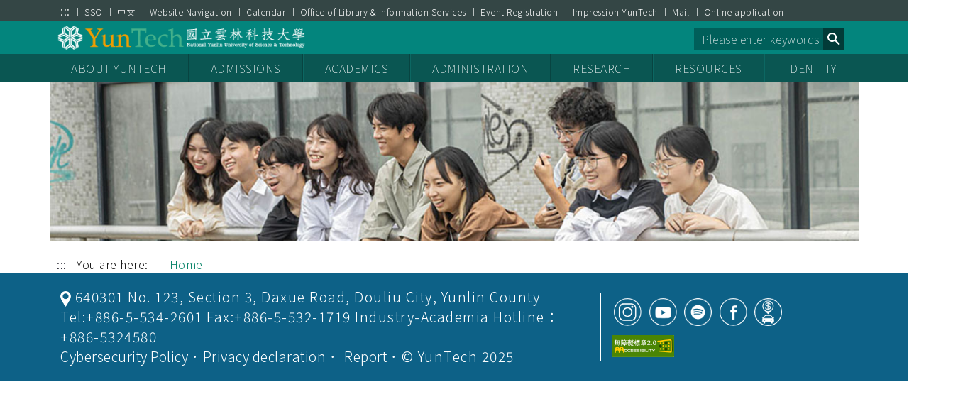

--- FILE ---
content_type: text/html; charset=utf-8
request_url: https://eng.yuntech.edu.tw/index.php?option=com_content&task=view&id=617&Itemid=537
body_size: 17866
content:
<!DOCTYPE html>
<html prefix="og: http://ogp.me/ns#" lang="en-gb" dir="ltr">
	<head>
		<meta http-equiv="X-UA-Compatible" content="IE=edge,chrome=1">
		<meta name="viewport" content="width=device-width, initial-scale=1.0" />
		<meta charset="utf-8" />
	<meta name="description" content="本校創設之宗旨在培養學生兼具「誠敬恆新」涵養，實務與技術並重，以作育符合國家需求之工程、管理、設計、人文與科學方面的高級專業人才。" />
	<meta name="generator" content="Joomla! - Open Source Content Management" />
	<title>國立雲林科技大學YunTech</title>
	<link href="/templates/bemax/favicon.ico" rel="shortcut icon" type="image/vnd.microsoft.icon" />
	<link href="https://cdnjs.cloudflare.com/ajax/libs/simple-line-icons/2.4.1/css/simple-line-icons.min.css" rel="stylesheet" />
	<link href="/components/com_k2/css/k2.css?v=2.11.20230505" rel="stylesheet" />
	<link href="/media/djmegamenu/themes/custom182.css?v=4.0.0.pro2020042001" rel="stylesheet" />
	<link href="/modules/mod_djmegamenu/assets/css/animations.css?v=4.0.0.pro" rel="stylesheet" />
	<link href="//maxcdn.bootstrapcdn.com/font-awesome/4.7.0/css/font-awesome.min.css" rel="stylesheet" />
	<style>
		.dj-hideitem, li.item-208, li.item-143, li.item-189, li.item-211, li.item-212, li.item-213, li.item-1166 { display: none !important; }

	</style>
	<script src="/media/jui/js/jquery.min.js?553f9362aaab5e459e02a89a656a0a00"></script>
	<script src="/media/jui/js/jquery-noconflict.js?553f9362aaab5e459e02a89a656a0a00"></script>
	<script src="/media/jui/js/jquery-migrate.min.js?553f9362aaab5e459e02a89a656a0a00"></script>
	<script src="/media/k2/assets/js/k2.frontend.js?v=2.11.20230505&sitepath=/"></script>
	<!--[if lt IE 9]><script src="/media/jui/js/html5.js?553f9362aaab5e459e02a89a656a0a00"></script><![endif]-->
	<script src="/modules/mod_djmegamenu/assets/js/jquery.djmegamenu.js?v=4.0.0.pro" defer></script>
	<script>

	(function(){
		var cb = function() {
			var add = function(css, id) {
				if(document.getElementById(id)) return;
				
				var l = document.createElement('link'); l.rel = 'stylesheet'; l.id = id; l.href = css;
				var h = document.getElementsByTagName('head')[0]; h.appendChild(l);
			}
			add('/media/djextensions/css/animate.min.css', 'animate_min_css');
			add('/media/djextensions/css/animate.ext.css', 'animate_ext_css');
		};
		var raf = requestAnimationFrame || mozRequestAnimationFrame || webkitRequestAnimationFrame || msRequestAnimationFrame;
		if (raf) raf(cb);
		else window.addEventListener('load', cb);
	})();
	</script>

		<!-- Core Style Css -->
        <link rel="stylesheet" href="/templates/bemax/css/plugins.css">
        <link rel="stylesheet" href="/templates/bemax/css/style.css?ver=20251211020326">
        <link rel="stylesheet" href="/templates/bemax/css/custom.css?ver=20251211020326">
        <link href="https://fonts.googleapis.com/css?family=Noto+Sans+TC:100,300,400,500,700,900&display=swap&subset=chinese-traditional" rel="stylesheet">
        <script src="/templates/bemax/third-part/jquery.backstretch.min.js" type="text/javascript" charset="utf-8"></script>
        <link rel="stylesheet" href="/templates/bemax/third-part/qtip/jquery.qtip.min.css?ver=20251211020326">
        <script src="/templates/bemax/third-part/qtip/jquery.qtip.js" type="text/javascript" charset="utf-8"></script>
        <script>
        	(function(i,s,o,g,r,a,m){i['GoogleAnalyticsObject']=r;i[r]=i[r]||function(){
        		(i[r].q=i[r].q||[]).push(arguments)},i[r].l=1*new Date();a=s.createElement(o),
        		m=s.getElementsByTagName(o)[0];a.async=1;a.src=g;m.parentNode.insertBefore(a,m)
        	})(window,document,'script','//www.google-analytics.com/analytics.js','ga');
        	ga('create', 'UA-51088818-1', 'yuntech.edu.tw');
        	ga('send', 'pageview');
        </script>
        <script async src="https://www.googletagmanager.com/gtag/js?id=AW-805630645"></script>
        <script>
        	window.dataLayer = window.dataLayer || [];
        	function gtag(){dataLayer.push(arguments);}
        	gtag('js', new Date());
        	gtag('config', 'AW-805630645');
        </script>
    </head>
    <body><div class="dj-offcanvas-wrapper"><div class="dj-offcanvas-pusher"><div class="dj-offcanvas-pusher-in">
    	<script type="text/javascript">
    		/* <![CDATA[ */
			var google_conversion_id = 805630645;
			var google_custom_params = window.google_tag_params;
			var google_remarketing_only = true;
		/* ]]> */
		</script>
		<script type="text/javascript" src="//www.googleadservices.com/pagead/conversion.js"></script>
		
		
		<!-- ====== Navgition ======  -->
		
		<nav class="navbar navbar-expand-lg">
			<div class="container mmenu">
				<!-- Logo-->
				<div style="width: 70%">
							        	<a class="logo" href="/">
		        		<img class="logo-first" src="https://eng.yuntech.edu.tw/images/website_png/Group_638.png" alt="國立雲林科技大學YunTech" />		        		<img class="logo-second" src="https://eng.yuntech.edu.tw/images/website_png/Group_638.png" alt="國立雲林科技大學YunTech" />		        				        	</a>
		        </div>
	        	<div style="width: 30%;">
	        		<!--<div class="photo_icon">
		        		<a class="topfocus" href="https://www.yuntech.edu.tw" title="舊版">舊版</a>
		        	</div>-->
		        	<div class="photo_icon">
		        		<button class="navbar-toggler" type="button" data-toggle="collapse" data-target="#navbarSupportedContent" aria-controls="navbarSupportedContent" aria-expanded="false" aria-label="Toggle navigation">
		        			<span class="icon-bar"><i class="fas fa-bars"></i></span>
		        		</button>
		        	</div>
	        		<div class="photo_icon">
		        		<a href="/search_page.php" title="搜尋" data-featherlight="iframe" data-featherlight-iframe-allowfullscreen="true" data-featherlight-iframe-width="300" data-featherlight-iframe-height="600">
		        			<img src="/images/website_png/ic_search_white.png" alt="搜尋">
		        		</a>
		        	</div>
		        </div>
				                <!--Google 翻譯 start-->
                <div class="fixed-top text-right">
                    <div id='google_translate_element_m'></div>
                </div>
                <!--Google 翻譯 end-->
		    </div>
		    <div class="container">
	        	<!-- navbar links -->
				<div class="collapse navbar-collapse" id="navbarSupportedContent">
							<div class="moduletable">
							<div class="topbar" style="background: #344645">
		<a href="#C" id="gotocenter" title="跳到主要內容區塊" tabindex="1" class="sr-only sr-only-focusable">跳到主要內容區塊</a>
		<noscript><span style="color: #FFF">本功能需使用支援JavaScript之瀏覽器才能正常操作</span></noscript>
		<div class="container">
			<div class="row">
				<div class="col-12">
					<div class="topblock">
						<a href="#U" id="AU" name="U" title="右上方功能區塊" accesskey="U" tabindex="3">:::</a>
													<span class="topmenu topmain ">
																<a class="" href="https://webapp.yuntech.edu.tw/YunTechSSO/Account/Login" target="_blank" title="SSO(另開新視窗)" onclick="ga('send', 'event','out_url', 'click', 'https://webapp.yuntech.edu.tw/YunTechSSO/Account/Login')">
																SSO								</a>
							</span>
													<span class="topmenu topmain ">
																<a class="" href="https:/www.yuntech.edu.tw" target="_blank" title="中文(另開新視窗)" onclick="ga('send', 'event','out_url', 'click', 'https:/www.yuntech.edu.tw')">
																中文								</a>
							</span>
													<span class="topmenu topmain ">
																<a class="" href="/index.php/2019-03-26-03-43-34"  title="Website Navigation" >
																Website Navigation								</a>
							</span>
													<span class="topmenu topmain ">
																<a class="" href="https://events.yuntech.edu.tw/index.php" target="_blank" title="Calendar(另開新視窗)" onclick="ga('send', 'event','out_url', 'click', 'https://events.yuntech.edu.tw/index.php')">
																Calendar								</a>
							</span>
													<span class="topmenu topmain ">
																<a class="" href="https://www.lib.yuntech.edu.tw/" target="_blank" title="Office of Library &amp; Information Services(另開新視窗)" onclick="ga('send', 'event','out_url', 'click', 'https://www.lib.yuntech.edu.tw/')">
																Office of Library &amp; Information Services								</a>
							</span>
													<span class="topmenu topmain ">
																<a class="" href="https://webapp.yuntech.edu.tw/Activities" target="_blank" title="Event Registration(另開新視窗)" onclick="ga('send', 'event','out_url', 'click', 'https://webapp.yuntech.edu.tw/Activities')">
																Event Registration								</a>
							</span>
													<span class="topmenu topmain ">
																<a class="" href="https://go.yuntech.edu.tw/" target="_blank" title="Impression YunTech(另開新視窗)" onclick="ga('send', 'event','out_url', 'click', 'https://go.yuntech.edu.tw/')">
																Impression YunTech								</a>
							</span>
													<span class="topmenu topmain ">
																<a class="" href="https://outlook.office365.com" target="_blank" title="Mail(另開新視窗)" onclick="ga('send', 'event','out_url', 'click', 'https://outlook.office365.com')">
																Mail								</a>
							</span>
													<span class="topmenu topmain ">
																<a class="" href="https://admissions-oia.yuntech.edu.tw/intladmission/index/index/applyIntladmissionSn/64" target="_blank" title="Online application(另開新視窗)" onclick="ga('send', 'event','out_url', 'click', 'https://admissions-oia.yuntech.edu.tw/intladmission/index/index/applyIntladmissionSn/64')">
																Online application								</a>
							</span>
													<span class="topmenu topmain ">
																<a class="" href="https://pay.pss-group.com/#/?site_id=PSS_HB487" target="_blank" title="Parking Payment(另開新視窗)" onclick="ga('send', 'event','out_url', 'click', 'https://pay.pss-group.com/#/?site_id=PSS_HB487')">
																Parking Payment								</a>
							</span>
													<span class="topmenu topmain topfocus">
																<a class="topfocus" href="https://anniv.yuntech.edu.tw" target="_blank" title="35週年校慶(另開新視窗)" onclick="ga('send', 'event','out_url', 'click', 'https://anniv.yuntech.edu.tw')">
																35週年校慶								</a>
							</span>
													<span class="topmenu topmain topfocus">
																<a class="topfocus" href="https://webapp.yuntech.edu.tw/NewStud/" target="_blank" title="New Student Services (另開新視窗)" onclick="ga('send', 'event','out_url', 'click', 'https://webapp.yuntech.edu.tw/NewStud/')">
																New Student Services 								</a>
							</span>
													<span class="topmenu topmain topfocus">
																<a class="topfocus" href="http://www.yuntech-csr.tw/" target="_blank" title="YunTech Sustainability Report(另開新視窗)" onclick="ga('send', 'event','out_url', 'click', 'http://www.yuntech-csr.tw/')">
																YunTech Sustainability Report								</a>
							</span>
													<span class="topmenu topmain topfocus">
																<a class="topfocus" href="https://yunpro.yuntech.edu.tw/" target="_blank" title="產學媒合(另開新視窗)" onclick="ga('send', 'event','out_url', 'click', 'https://yunpro.yuntech.edu.tw/')">
																產學媒合								</a>
							</span>
											</div>
				</div>
			</div>
		</div>
	</div>		</div>
			<div class="moduletable">
							<div class="logobar" style="background: #03857D">
		<div class="container">
			<div class="row">
				<div class="col-md-7 logotitle">
					<h1 style="font-size: 1em;"><p><a id="foo" href="/index.php"> <img style="width: 350px;" src="/images/website_png/Group_640.png" alt="國立雲林科技大學YunTech" /></a></p></h1>
				</div>
				<div class="col-md-5">
					                    
					                        <form id="searchForm" action="https://cse.google.com/cse" method="get" target="_blank">
						<div class="logoblock">
						 <!--Google 翻譯 start-->
                         <div class="float-right">
                             <div id='google_translate_element'></div>
                             <script>
                                 jQuery(document).ready(function () {
                                 if (jQuery(window).width() < 768) {

                                     var timer = setInterval(checkScriptExists, 3000);
                                     function checkScriptExists(){
                                         var google_script_url = "/templates/bemax/js/element_en.js";
                                         if(jQuery("script[src*='"+google_script_url+"']")[0]){
                                             new google.translate.TranslateElement({
                                                 pageLanguage: 'zh-TW',
                                                 includedLanguages:'en',
                                                 autoDisplay: false,
                                                 layout: google.translate.TranslateElement.InlineLayout.HORIZONTAL
                                             }, 'google_translate_element_m');
                                             clearInterval(timer);
                                             return;
                                         }
                                     }
                                 }
                                 else {
                                     var timer = setInterval(checkScriptExists, 3000);
                                     function checkScriptExists(){
                                         var google_script_url = "/templates/bemax/js/element_en.js";
                                         if(jQuery("script[src*='"+google_script_url+"']")[0]){
                                             new google.translate.TranslateElement({
                                                 pageLanguage: 'zh-TW',
                                                 includedLanguages:'en',
                                                 autoDisplay: false,
                                                 layout: google.translate.TranslateElement.InlineLayout.HORIZONTAL
                                             }, 'google_translate_element');
                                             clearInterval(timer);
                                             return;
                                         }
                                     }
                                 }
                                 });

                             </script>
                             <script src="/templates/bemax/js/element_en.js"></script>
                         </div>
                            <!--Google 翻譯 end-->
							<input type="text" name="q" title="Please enter keywords" placeholder="Please enter keywords" id="search-searchword" maxlength="200" value="" class="stext">
                            <input type="hidden" value="013563220835236677165:vzywv5zoe-4" name="cx">
                            <input type="hidden" value="UTF-8" name="ie">
                            <input type="hidden" name="Search" value="">
                            <input type="hidden" name="task" value="search">
                            <input type="hidden" name="searchphrase" id="searchphraseany" value="any">
                            <input type="hidden" name="searchtool" value="google">
                            <input type="hidden" name="ordering" value="newest">
                            <input type="hidden" name="areas" value="k2" id="area-k2">

							<a href=# onclick="searchForm.submit(); return false"> <img class="social_media search_logosty" role="button" src="/images/website_png/ic_search_white.png" alt="搜尋" data-alt-src="/images/website_png/ic_search_white_hover.png" style="width:30px;"></a>
						</div>
					</form>


				</div>
			</div>
		</div>
	</div>
		</div>
			<div class="moduletable">
						<div id="allmoblie">
<ul id="mobliemenu" class="navbar-nav mobilemenu-adj">
<li class="item-449 mmb mmb-adj"><a class = "btn-scroll" href = "https://webapp.yuntech.edu.tw/YunTechSSO/Account/Login" target="_blank" title="SSO(另開新視窗)">SSO</a></li><li class="item-1459 mmb mmb-adj"><a class = "btn-scroll" href = "https://www.yuntech.edu.tw" target="_blank" title="中文(另開新視窗)">中文</a></li><li class="item-446 mmb mmb-adj"><a class = "btn-scroll" href = "https://eng.yuntech.edu.tw/index.php/2019-03-26-03-43-34" title="Website Navigation">Website Navigation</a></li><li class="item-447 mmb mmb-adj"><a class = "btn-scroll" href = "https://www.yuntech.edu.tw/index.php/2019-03-26-03-43-58" title="Extension">Extension</a></li><li class="item-462 mmb mmb-adj"><a class = "btn-scroll" href = "https://events.yuntech.edu.tw" target="_blank" title="Calendar(另開新視窗)">Calendar</a></li><li class="item-464 mmb mmb-adj"><a class = "btn-scroll" href = "https://www.lib.yuntech.edu.tw/" target="_blank" title="Office of Library &amp; Information Services(另開新視窗)">Office of Library &amp; Information Services</a></li><li class="item-448 deeper dropdown parent mmb mmb-adj"><a class = "btn-scroll" href = "https://webapp.yuntech.edu.tw/Activities" target="_blank" title="Event Registration(另開新視窗)">Event Registration</a><ul class="submenu"><li class="item-1379 mmb mmb-adj"><a class = "btn-scroll" href = "https://go.yuntech.edu.tw/" title="Impression YunTech">Impression YunTech</a></li></ul></li><li class="item-1457 mmb mmb-adj"><a class = "btn-scroll" href = "https://outlook.office365.com" target="_blank" title="Mail(另開新視窗)">Mail</a></li><li class="item-1156 mmb mmb-adj"><a class = "btn-scroll" href = "https://admissions-oia.yuntech.edu.tw/intladmission/index/index/applyIntladmissionSn/59" target="_blank" title="Online application(另開新視窗)">Online application</a></li><li class="item-1332 mmb mmb-adj"><a class = "btn-scroll" href = "https://pay.pss-group.com/#/?site_id=PSS_HB487" title="Parking Payment">Parking Payment</a></li><li class="item-463 mmb mmb-adj"><a class = "btn-scroll" href = "https://asx.yuntech.edu.tw/images/content/amx/site/ServiceItems/grade/index.html" target="_blank" title="Commencement(另開新視窗)">Commencement</a></li><li class="item-1233 mmb mmb-adj"><a class = "btn-scroll" href = "https://webapp.yuntech.edu.tw/NewStud/" title="New Student Services ">New Student Services </a></li><li class="item-1386 mmb mmb-adj"><a class = "btn-scroll" href = "http://www.yuntech-csr.tw/" target="_blank" title="YunTech Sustainability Report(另開新視窗)">YunTech Sustainability Report</a></li><li class="item-1448 mmb mmb-adj"><a class = "btn-scroll" href = "https://anniv.yuntech.edu.tw" target="_blank" title="校慶(另開新視窗)">校慶</a></li><li class="item-1331 mmb mmb-adj"><a class = "btn-scroll" href = "https://yunpro.yuntech.edu.tw/" title="Industry-Academia Collaboration">Industry-Academia Collaboration</a></li><li class="item-1398 mmb mmb-adj"><a class = "btn-scroll" href = "https://yuntechhall.wixsite.com/yuntechhall" target="_blank" title="Yun Tay Performance Hall(另開新視窗)">Yun Tay Performance Hall</a></li><li class="item-452 mma mma-adj"><a class = "btn-scroll" href = "https://www.yuntech.edu.tw/index.php/2019-04-02-07-04-39" title="About YunTech">About YunTech</a></li><li class="item-454 mma mma-adj"><a class = "btn-scroll" href = "https://www.yuntech.edu.tw/index.php/2019-03-25-08-40-19" title="Admissions">Admissions</a></li><li class="item-456 mma mma-adj"><a class = "btn-scroll" href = "https://www.yuntech.edu.tw/index.php/2019-03-29-07-13-35" title="Academics">Academics</a></li><li class="item-458 mma mma-adj"><a class = "btn-scroll" href = "https://www.yuntech.edu.tw/index.php/2019-04-02-07-22-10" title="Administration">Administration</a></li><li class="item-460 mma mma-adj"><a class = "btn-scroll" href = "https://www.yuntech.edu.tw/index.php/2019-04-02-07-22-40" title="Research">Research</a></li><li class="item-752 mma mma-adj"><a class = "btn-scroll" href = "https://www.yuntech.edu.tw/index.php/2019-04-02-07-22-58" target="_blank" title="Resources(另開新視窗)">Resources</a></li></ul><ul id="mmeufooter" class="navbar-nav"><li class="item-1155 mmc"><a class = "btn-scroll" href = "https://webapp.yuntech.edu.tw/NewStud/" target="_blank" title="新生(另開新視窗)">新生</a></li><li class="item-451 mmc"><a class = "btn-scroll" href = "https://www.yuntech.edu.tw/index.php/2019-04-02-07-04-40/2019-03-26-03-39-45" title="學生">學生</a></li><li class="item-455 mmc"><a class = "btn-scroll" href = "https://www.yuntech.edu.tw/index.php/2019-04-02-07-04-40/2019-03-26-03-39-56" title="教職員">教職員</a></li><li class="item-453 mmc"><a class = "btn-scroll" href = "https://alumni.yuntech.edu.tw/" target="_blank" title="校友(另開新視窗)">校友</a></li><li class="item-457 mmc"><a class = "btn-scroll" href = "https://www.yuntech.edu.tw/index.php/2019-04-02-07-04-40/2019-03-26-03-40-20" title="家長">家長</a></li><li class="item-459 mmc"><a class = "btn-scroll" href = "https://www.yuntech.edu.tw/index.php/2019-04-02-07-04-40/2019-03-26-03-40-47" title="訪客">訪客</a></li><li class="item-465 mmd "><a class = "btn-scroll" href = "https://www.instagram.com/yuntech.nyust/?hl=zh-tw" target="_blank" title="ig(另開新視窗)"><img src="/images/website_png/ig.png" alt="ig"></a></li><li class="item-466 mmd"><a class = "btn-scroll" href = "https://www.youtube.com/user/YuntechVideo" target="_blank" title="youtube(另開新視窗)"><img src="/images/website_png/youtube.png" alt="youtube"></a></li><li class="item-468 mmd"><a class = "btn-scroll" href = "https://www.facebook.com/yuntech" target="_blank" title="fb(另開新視窗)"><img src="/images/website_png/fb.png" alt="fb"></a></li><li class="item-1447 mmd"><a class = "btn-scroll" href = "https://pay.pss-group.com/#/?site_id=PSS_HB487" target="_blank" title="雲科大停車收費雲端支付平台(另開新視窗)"><img src="/images/website_png/parking.png" alt="雲科大停車收費雲端支付平台"></a></li>	
</ul>
</div>		</div>
			<div class="moduletable">
						
<div class="dj-megamenu-wrapper">



<div class="container">
	<div class="row">
		<ul id="dj-megamenu182" class="dj-megamenu dj-megamenu-custom182 horizontalMenu "
			data-options='{"wrap":null,"animIn":"fadeIn","animOut":"fadeOut","animSpeed":"slow","openDelay":"250","closeDelay":"500","event":"mouseenter","fixed":"0","offset":"0","theme":"custom182","direction":"ltr","wcag":"1"}' data-trigger="979">
		<li class="dj-up itemid208 first fullsub parent"><a class="dj-up_a  " href="/index.php/2019-04-02-07-04-39" title="About YunTechAbout YunTech" ><span class="dj-drop" >About YunTech<em class="arrow" aria-hidden="true"></em></span></a><div class="dj-subwrap  single_column subcols1" style="width: 100%;"><div class="dj-subwrap-in" style="width: 100%;"><div class="dj-subcol" style="width:"><ul class="dj-submenu"><li class="itemid780 first parent subtree"><a class="dj-more disnon"  title="1"  tabindex="0">1<em class="arrow" aria-hidden="true"></em></a><ul class="dj-subtree subwidthself-180"><li class="itemid214 first"><a class=" menuit" href="/index.php/2019-04-02-07-04-39/1/2019-04-02-07-23-55" title="University OverviewFacts and Figures" >University Overview</a></li><li class="itemid217"><a class=" menuit" href="/index.php/2019-04-02-07-04-39/1/2019-04-02-07-25-44" title="Educational PhilosophyMission" >Educational Philosophy</a></li><li class="itemid218"><a class=" menuit" href="/index.php/2019-04-02-07-04-39/1/2019-04-02-07-27-22" title="YunTech RegulationsRules and Regulations" >YunTech Regulations</a></li><li class="itemid219"><a class=" menuit" href="/index.php/2019-04-02-07-04-39/1/2019-04-02-07-27-41" title="Organizational StructureOrganization Chart" >Organizational Structure</a></li><li class="itemid225"><a class=" menuit" href="https://facts.yuntech.edu.tw" target="_blank" title="Academic InformationPublic Information(另開新視窗)"  onclick="ga('send', 'event','out_url', 'click', 'https://facts.yuntech.edu.tw')">Academic Information</a></li></ul></li><li class="itemid781 parent subtree"><a class="dj-more disnon"  title="2"  tabindex="0">2<em class="arrow" aria-hidden="true"></em></a><ul class="dj-subtree subwidthself-180"><li class="itemid215 first"><a class=" menuit" href="/index.php/2019-04-02-07-04-39/2/2019-04-02-07-23-56" title="President's BiographyAbout President" >President's Biography</a></li><li class="itemid216"><a class=" menuit" href="/index.php/2019-04-02-07-04-39/2/2019-04-02-07-25-22" title="Vice President's BiographyAbout Vice President" >Vice President's Biography</a></li><li class="itemid229"><a class=" menuit" href="https://www.youtube.com/watch?v=WT0Ug0T90Gg" target="_blank" title="Intro VideoIntroduction Video (另開新視窗)"  onclick="ga('send', 'event','out_url', 'click', 'https://www.youtube.com/watch?v=WT0Ug0T90Gg')">Intro Video</a></li><li class="itemid220"><a class=" menuit" href="/index.php/2019-04-02-07-04-39/2/2019-04-02-07-27-42" title="Faculty and Student StatisticsSchool Population" >Faculty and Student Statistics</a></li><li class="itemid1351"><a class=" menuit" href="http://www.yuntech-csr.tw/" target="_blank" title="YunTech Sustainability Report(另開新視窗)"  onclick="ga('send', 'event','out_url', 'click', 'http://www.yuntech-csr.tw/')">YunTech Sustainability Report</a></li></ul></li><li class="itemid782 parent subtree"><a class="dj-more disnon"  title="3"  tabindex="0">3<em class="arrow" aria-hidden="true"></em></a><ul class="dj-subtree subwidthself-180"><li class="itemid1165 first"><a class=" menuit" href="https://archives.yuntech.edu.tw/~libweb_rg4ljg3g/archives/" target="_blank" title="Digital ArchivesDigital Archives(另開新視窗)"  onclick="ga('send', 'event','out_url', 'click', 'https://archives.yuntech.edu.tw/~libweb_rg4ljg3g/archives/')">Digital Archives</a></li><li class="itemid223"><a class=" menuit" href="/index.php/2019-04-02-07-04-39/3/2019-04-02-07-27-45" title="Alma MaterYunTech Anthem " >Alma Mater</a></li><li class="itemid222"><a class=" menuit" href="/index.php/2019-04-02-07-04-39/3/2019-04-02-07-27-44" title="Emblem &amp; MottoEmblem and Motto" >Emblem &amp; Motto</a></li><li class="itemid224"><a class=" menuit" href="http://libweb.yuntech.edu.tw/archives/a5.html" target="_blank" title="Sister UniversitiesPartner Universities(另開新視窗)"  onclick="ga('send', 'event','out_url', 'click', 'http://libweb.yuntech.edu.tw/archives/a5.html')">Sister Universities</a></li><li class="itemid1377"><a href="https://go.yuntech.edu.tw/" title="Impression YunTech" >Impression YunTech</a></li></ul></li><li class="itemid783 parent subtree"><a class="dj-more disnon"  title="4"  tabindex="0">4<em class="arrow" aria-hidden="true"></em></a><ul class="dj-subtree subwidthself-180"><li class="itemid230 first"><a class=" menuit" href="/index.php/2019-04-02-07-04-39/4/2019-04-02-07-27-52" title="Campus MapCampus Maps" >Campus Map</a></li><li class="itemid231"><a class=" menuit" href="/index.php/2019-04-02-07-04-39/4/2019-04-02-07-27-53" title="TransportationTransportation" >Transportation</a></li><li class="itemid232"><a class=" menuit" href="https://ags.yuntech.edu.tw/index.php/2020-03-05-08-14-25/2021-07-28-06-30-48/item/747-2022-07-20-02-40-10#A02" target="_blank" title="Bus ScheduleYunTech Bus(另開新視窗)"  onclick="ga('send', 'event','out_url', 'click', 'https://ags.yuntech.edu.tw/index.php/2020-03-05-08-14-25/2021-07-28-06-30-48/item/747-2022-07-20-02-40-10#A02')">Bus Schedule</a></li><li class="itemid237"><a class=" menuit" href="/index.php/2019-04-02-07-04-39/4/2019-04-02-07-27-59" title="Accessibility ServicesAccessibility Service" >Accessibility Services</a></li><li class="itemid1380"><a class=" menuit" href="https://go.yuntech.edu.tw/feature-yuntech" title="RankingsAccessibility Service" >Rankings</a></li></ul></li><li class="itemid784 parent subtree"><a class="dj-more disnon"  title="5"  tabindex="0">5<em class="arrow" aria-hidden="true"></em></a><ul class="dj-subtree subwidthself-180"><li class="itemid234 first"><a class=" menuit" href="https://events.yuntech.edu.tw/?&amp;y=&amp;view=YunTech&amp;" target="_blank" title="Academic CalendarYunTech Calendar(另開新視窗)"  onclick="ga('send', 'event','out_url', 'click', 'https://events.yuntech.edu.tw/?&amp;y=&amp;view=YunTech&amp;')">Academic Calendar</a></li><li class="itemid1353"><a class=" menuit" href="https://view.yuntech.edu.tw/" target="_blank" title="Campus Plants(另開新視窗)"  onclick="ga('send', 'event','out_url', 'click', 'https://view.yuntech.edu.tw/')">Campus Plants</a></li><li class="itemid226"><a class=" menuit" href="https://giving.yuntech.edu.tw" target="_blank" title="GivingGiving to YunTech (另開新視窗)"  onclick="ga('send', 'event','out_url', 'click', 'https://giving.yuntech.edu.tw')">Giving</a></li><li class="itemid1397"><a class=" menuit" href="https://yuntechhall.wixsite.com/yuntechhall" target="_blank" title="Yun Tay Performance HallArt Center(另開新視窗)"  onclick="ga('send', 'event','out_url', 'click', 'https://yuntechhall.wixsite.com/yuntechhall')">Yun Tay Performance Hall</a></li></ul></li><li class="itemid785 parent subtree"><a class="dj-more disnon"  title="6"  tabindex="0">6<em class="arrow" aria-hidden="true"></em></a><ul class="dj-subtree subwidthself-180"><li class="itemid1373 first"><a class=" menuit" href="https://fame.yuntech.edu.tw/" target="_blank" title="Alumni Hall of Fame(另開新視窗)"  onclick="ga('send', 'event','out_url', 'click', 'https://fame.yuntech.edu.tw/')">Alumni Hall of Fame</a></li><li class="itemid228"><a class=" menuit" href="/index.php/2019-04-10-08-04-08" title="SpotlightYunTech Spotlight" >Spotlight</a></li><li class="itemid227"><a class=" menuit" href="https://www.yuntech.edu.tw/index.php/2019-04-10-08-06-20/itemlist" title="NewsCampus News" >News</a></li><li class="itemid786"><a class=" menuit" href="https://webapp.yuntech.edu.tw/ArxSuggestion/Home/Index" target="_blank" title="FeedbackSuggestion to YunTech(另開新視窗)"  onclick="ga('send', 'event','out_url', 'click', 'https://webapp.yuntech.edu.tw/ArxSuggestion/Home/Index')">Feedback</a></li></ul></li></ul></div><div style="clear:both;height:0"></div></div></div></li><li class="dj-up itemid143 fullsub parent"><a class="dj-up_a  " href="/index.php/2019-03-25-08-40-19" title="AdmissionsAdmissions" ><span class="dj-drop" >Admissions<em class="arrow" aria-hidden="true"></em></span></a><div class="dj-subwrap  single_column subcols1" style="width: 100%;"><div class="dj-subwrap-in" style="width: 100%;"><div class="dj-subcol" style="width:"><ul class="dj-submenu"><li class="itemid1190 first parent subtree"><a class="dj-more menuitm" href="https://www.yuntech.edu.tw/index.php/2019-03-25-08-40-19#sec1190" title="Master's Program Admission" >Master's Program Admission<em class="arrow" aria-hidden="true"></em></a><ul class="dj-subtree subwidthself-210"><li class="itemid1194 first"><a class=" menuit" href="https://examweb.yuntech.edu.tw/WebExams/Exam_S/" target="_blank" title="Master's Program Entrance Exam(另開新視窗)"  onclick="ga('send', 'event','out_url', 'click', 'https://examweb.yuntech.edu.tw/WebExams/Exam_S/')">Master's Program Entrance Exam</a></li><li class="itemid1195"><a class=" menuit" href="https://examweb.yuntech.edu.tw/WebExams/Exam_G/" target="_blank" title="Master's Program(另開新視窗)"  onclick="ga('send', 'event','out_url', 'click', 'https://examweb.yuntech.edu.tw/WebExams/Exam_G/')">Master's Program</a></li><li class="itemid1196"><a class=" menuit" href="https://examweb.yuntech.edu.tw/WebExams/Exam_W/" target="_blank" title="Part-Time Master's Program(另開新視窗)"  onclick="ga('send', 'event','out_url', 'click', 'https://examweb.yuntech.edu.tw/WebExams/Exam_W/')">Part-Time Master's Program</a></li><li class="itemid1197"><a class=" menuit" href="https://examweb.yuntech.edu.tw/WebExams/Exam_N/" target="_blank" title="Part-Time Digital Learning Master's Program(另開新視窗)"  onclick="ga('send', 'event','out_url', 'click', 'https://examweb.yuntech.edu.tw/WebExams/Exam_N/')">Part-Time Digital Learning Master's Program</a></li></ul></li><li class="itemid1191 parent subtree"><a class="dj-more menuitm" href="https://www.yuntech.edu.tw/index.php/2019-03-25-08-40-19#sec1191" title="Doctoral Program Admission" >Doctoral Program Admission<em class="arrow" aria-hidden="true"></em></a><ul class="dj-subtree subwidthself-190"><li class="itemid1198 first"><a class=" menuit" href="https://examweb.yuntech.edu.tw/WebExams/Exam_P/" target="_blank" title="Doctoral Program Entrance Exam(另開新視窗)"  onclick="ga('send', 'event','out_url', 'click', 'https://examweb.yuntech.edu.tw/WebExams/Exam_P/')">Doctoral Program Entrance Exam</a></li><li class="itemid1199"><a class=" menuit" href="https://examweb.yuntech.edu.tw/WebExams/Exam_D/" target="_blank" title="Doctoral Program(另開新視窗)"  onclick="ga('send', 'event','out_url', 'click', 'https://examweb.yuntech.edu.tw/WebExams/Exam_D/')">Doctoral Program</a></li></ul></li><li class="itemid1192 parent subtree"><a class="dj-more menuitm" href="https://www.yuntech.edu.tw/index.php/2019-03-25-08-40-19#sec1192" title="Admissions" >Admissions<em class="arrow" aria-hidden="true"></em></a><ul class="dj-subtree subwidthself-210"><li class="itemid1395 first"><a href="https://examweb.yuntech.edu.tw/WebExams/ChooseTalent/Guideline_4.aspx" target="_blank" title="Guidelines for Preparing Application Materials(另開新視窗)"  onclick="ga('send', 'event','out_url', 'click', 'https://examweb.yuntech.edu.tw/WebExams/ChooseTalent/Guideline_4.aspx')">Guidelines for Preparing Application Materials</a></li><li class="itemid1200"><a class=" menuit" href="https://examweb.yuntech.edu.tw/WebExams/Exam_4/" target="_blank" title="4-Year Program Application (High School Students)(另開新視窗)"  onclick="ga('send', 'event','out_url', 'click', 'https://examweb.yuntech.edu.tw/WebExams/Exam_4/')">4-Year Program Application (High School Students)</a></li><li class="itemid1201"><a class=" menuit" href="https://examweb.yuntech.edu.tw/WebExams/Exam_F/" target="_blank" title="4-Year Program Selection Admission(另開新視窗)"  onclick="ga('send', 'event','out_url', 'click', 'https://examweb.yuntech.edu.tw/WebExams/Exam_F/')">4-Year Program Selection Admission</a></li><li class="itemid1202"><a class=" menuit" href="https://examweb.yuntech.edu.tw/WebExams/Exam_H/" target="_blank" title="4-Year Program Skills Excellence Admission(另開新視窗)"  onclick="ga('send', 'event','out_url', 'click', 'https://examweb.yuntech.edu.tw/WebExams/Exam_H/')">4-Year Program Skills Excellence Admission</a></li><li class="itemid1203"><a class=" menuit" href="https://examweb.yuntech.edu.tw/WebExams/Exam_T/" target="_blank" title="4-Year Program Transfer Examination(另開新視窗)"  onclick="ga('send', 'event','out_url', 'click', 'https://examweb.yuntech.edu.tw/WebExams/Exam_T/')">4-Year Program Transfer Examination</a></li><li class="itemid1204"><a class=" menuit" href="https://examweb.yuntech.edu.tw/WebExams/Exam_L/" target="_blank" title="4-Year Program Continuing Education(另開新視窗)"  onclick="ga('send', 'event','out_url', 'click', 'https://examweb.yuntech.edu.tw/WebExams/Exam_L/')">4-Year Program Continuing Education</a></li><li class="itemid1279"><a class=" menuit" href="https://examweb.yuntech.edu.tw/WebExams/Exam_V/" target="_blank" title="4-Year Program Special Talent Admission(另開新視窗)"  onclick="ga('send', 'event','out_url', 'click', 'https://examweb.yuntech.edu.tw/WebExams/Exam_V/')">4-Year Program Special Talent Admission</a></li><li class="itemid1205"><a class=" menuit" href="https://examweb.yuntech.edu.tw/WebExams/Exam_2/" target="_blank" title="2-Year Program Application Admission(另開新視窗)"  onclick="ga('send', 'event','out_url', 'click', 'https://examweb.yuntech.edu.tw/WebExams/Exam_2/')">2-Year Program Application Admission</a></li></ul></li><li class="itemid1193 parent subtree"><a class="dj-more menuitm" href="https://www.yuntech.edu.tw/index.php/2019-03-25-08-40-19#sec1193" title="Related Information" >Related Information<em class="arrow" aria-hidden="true"></em></a><ul class="dj-subtree subwidthself-220"><li class="itemid1206 first"><a class=" menuit" href="https://examweb.yuntech.edu.tw/WebExams/Information/Adjustment.aspx" target="_blank" title="Department &amp; Program Updates(另開新視窗)"  onclick="ga('send', 'event','out_url', 'click', 'https://examweb.yuntech.edu.tw/WebExams/Information/Adjustment.aspx')">Department &amp; Program Updates</a></li><li class="itemid1207"><a class=" menuit" href="https://facts.yuntech.edu.tw/index.php/2013-09-27-01-25-31/2013-09-27-01-42-31/133-2013-09-27-00-51-30" target="_blank" title="Tuition and Fees(另開新視窗)"  onclick="ga('send', 'event','out_url', 'click', 'https://facts.yuntech.edu.tw/index.php/2013-09-27-01-25-31/2013-09-27-01-42-31/133-2013-09-27-00-51-30')">Tuition and Fees</a></li><li class="itemid1208"><a class=" menuit" href="https://www.lib.yuntech.edu.tw/wSite/lp?ctNode=4371&amp;mp=1&amp;idPath=4339_4356_4358_4371" target="_blank" title="Past Exam Questions(另開新視窗)"  onclick="ga('send', 'event','out_url', 'click', 'https://www.lib.yuntech.edu.tw/wSite/lp?ctNode=4371&amp;mp=1&amp;idPath=4339_4356_4358_4371')">Past Exam Questions</a></li><li class="itemid1209"><a class=" menuit" href="https://examweb.yuntech.edu.tw/WebExams/QueryInfo/qCounts.aspx?" target="_blank" title="Historical Applicant Numbers(另開新視窗)"  onclick="ga('send', 'event','out_url', 'click', 'https://examweb.yuntech.edu.tw/WebExams/QueryInfo/qCounts.aspx?')">Historical Applicant Numbers</a></li><li class="itemid1210"><a class=" menuit" href="https://aax.yuntech.edu.tw/index.php/ql-admission/admission" target="_blank" title="Past Undergraduate Admission Standards(另開新視窗)"  onclick="ga('send', 'event','out_url', 'click', 'https://aax.yuntech.edu.tw/index.php/ql-admission/admission')">Past Undergraduate Admission Standards</a></li><li class="itemid1212"><a class=" menuit" href="https://examweb.yuntech.edu.tw/WebExams/Information/YunTechMap.aspx" target="_blank" title="Location &amp; Transportation(另開新視窗)"  onclick="ga('send', 'event','out_url', 'click', 'https://examweb.yuntech.edu.tw/WebExams/Information/YunTechMap.aspx')">Location &amp; Transportation</a></li><li class="itemid1381"><a class=" menuit" href="https://go.yuntech.edu.tw/features-of-departments" target="_blank" title="Department Highlights(另開新視窗)"  onclick="ga('send', 'event','out_url', 'click', 'https://go.yuntech.edu.tw/features-of-departments')">Department Highlights</a></li><li class="itemid1211"><a class=" menuit" href="https://webapp.yuntech.edu.tw/NewStud/" target="_blank" title="New Student Services(另開新視窗)"  onclick="ga('send', 'event','out_url', 'click', 'https://webapp.yuntech.edu.tw/NewStud/')">New Student Services</a></li></ul></li><li class="itemid1218 parent subtree"><a class="dj-more disnon"  title="4(另開新視窗)"  tabindex="0">4<em class="arrow" aria-hidden="true"></em></a><ul class="dj-subtree subwidthself-210"><li class="itemid1213 first"><a class=" menuit" href="https://examweb.yuntech.edu.tw/WebExams/" target="_blank" title="招生資訊網(另開新視窗)"  onclick="ga('send', 'event','out_url', 'click', 'https://examweb.yuntech.edu.tw/WebExams/')"><img class="dj-icon" src="/images/mainmenu/Group_738.png" alt="" /><span class="image-title">招生資訊網</span></a></li><li class="itemid1214"><a class=" menuit" href="https://anxanx.yuntech.edu.tw/" target="_blank" title="推廣教育(另開新視窗)"  onclick="ga('send', 'event','out_url', 'click', 'https://anxanx.yuntech.edu.tw/')"><img class="dj-icon" src="/images/mainmenu/Group_739.png" alt="" /><span class="image-title">推廣教育</span></a></li><li class="itemid1215"><a class=" menuit" href="https://aax.yuntech.edu.tw/index.php/ql-admission/international-student" target="_blank" title="國際學生(另開新視窗)"  onclick="ga('send', 'event','out_url', 'click', 'https://aax.yuntech.edu.tw/index.php/ql-admission/international-student')"><img class="dj-icon" src="/images/mainmenu/Group_740.png" alt="" /><span class="image-title">國際學生</span></a></li><li class="itemid1216"><a class=" menuit" href="https://go.yuntech.edu.tw/" target="_blank" title="Impression YunTech(另開新視窗)"  onclick="ga('send', 'event','out_url', 'click', 'https://go.yuntech.edu.tw/')"><img class="dj-icon" src="/images/mainmenu/Group_741.png" alt="" /><span class="image-title">Impression YunTech</span></a></li></ul></li></ul></div><div style="clear:both;height:0"></div></div></div></li><li class="dj-up itemid189 fullsub parent"><a class="dj-up_a  " href="/index.php/2019-03-29-07-13-35" title="AcademicsAcademics" ><span class="dj-drop" >Academics<em class="arrow" aria-hidden="true"></em></span></a><div class="dj-subwrap  single_column subcols1" style="width: 100%;"><div class="dj-subwrap-in" style="width: 100%;"><div class="dj-subcol" style="width:"><ul class="dj-submenu"><li class="itemid238 first parent subtree"><a class="dj-more menuitm" href="https://cen.yuntech.edu.tw/" target="_blank" title="College of EngineeringCollege of Engineering(另開新視窗)"  onclick="ga('send', 'event','out_url', 'click', 'https://cen.yuntech.edu.tw/')">College of Engineering<em class="arrow" aria-hidden="true"></em></a><ul class="dj-subtree subwidthself-210"><li class="itemid105 first"><a class=" menuit" href="https://etg.yuntech.edu.tw/" target="_blank" title="Graduate School of Engineering Science and TechnologyGraduate School of Engineering Science and Technology(另開新視窗)"  onclick="ga('send', 'event','out_url', 'click', 'https://etg.yuntech.edu.tw/')">Graduate School of Engineering Science and Technology</a></li><li class="itemid298"><a class=" menuit" href="https://csie.yuntech.edu.tw/" target="_blank" title="Department of Computer Science and Information EngineeringDepartment of Computer Science and Information Engineering(另開新視窗)"  onclick="ga('send', 'event','out_url', 'click', 'https://csie.yuntech.edu.tw/')">Department of Computer Science and Information Engineering</a></li><li class="itemid108"><a class=" menuit" href="https://uel.yuntech.edu.tw" target="_blank" title="Department of Electronic EngineeringDepartment of Electronic Engineering(另開新視窗)"  onclick="ga('send', 'event','out_url', 'click', 'https://uel.yuntech.edu.tw')">Department of Electronic Engineering</a></li><li class="itemid107"><a class=" menuit" href="https://uee.yuntech.edu.tw" target="_blank" title="Department of Electrical EngineeringDepartment of Electrical Engineering(另開新視窗)"  onclick="ga('send', 'event','out_url', 'click', 'https://uee.yuntech.edu.tw')">Department of Electrical Engineering</a></li><li class="itemid106"><a class=" menuit" href="https://me.yuntech.edu.tw" target="_blank" title="Department of Mechanical EngineeringDepartment of Mechanical Engineering(另開新視窗)"  onclick="ga('send', 'event','out_url', 'click', 'https://me.yuntech.edu.tw')">Department of Mechanical Engineering</a></li><li class="itemid297"><a class=" menuit" href="https://ce.yuntech.edu.tw/" target="_blank" title="Department of Civil and Construction EngineeringDepartment of Civil and Construction Engineering(另開新視窗)"  onclick="ga('send', 'event','out_url', 'click', 'https://ce.yuntech.edu.tw/')">Department of Civil and Construction Engineering</a></li><li class="itemid102"><a class=" menuit" href="https://che.yuntech.edu.tw" target="_blank" title="Department of Chemical and Materials EngineeringDepartment of Chemical and Materials Engineering(另開新視窗)"  onclick="ga('send', 'event','out_url', 'click', 'https://che.yuntech.edu.tw')">Department of Chemical and Materials Engineering</a></li><li class="itemid209"><a class=" menuit" href="https://ues.yuntech.edu.tw/" target="_blank" title="Department of Safety, Health and Environmental EngineeringDepartment of Safety, Health and Environmental Engineering(另開新視窗)"  onclick="ga('send', 'event','out_url', 'click', 'https://ues.yuntech.edu.tw/')">Department of Safety, Health and Environmental Engineering</a></li></ul></li><li class="itemid239 parent subtree"><a class="dj-more menuitm" href="https://www.cm.yuntech.edu.tw/" target="_blank" title="College of ManagementCollege of Management(另開新視窗)"  onclick="ga('send', 'event','out_url', 'click', 'https://www.cm.yuntech.edu.tw/')">College of Management<em class="arrow" aria-hidden="true"></em></a><ul class="dj-subtree subwidthself-220"><li class="itemid1367 first"><a href="https://iai.yuntech.edu.tw" target="_blank" title="International Graduate School of Artificial Intelligence(另開新視窗)"  onclick="ga('send', 'event','out_url', 'click', 'https://iai.yuntech.edu.tw')">International Graduate School of Artificial Intelligence</a></li><li class="itemid313"><a class=" menuit" href="https://uma.yuntech.edu.tw/" target="_blank" title="Department of AccountingDepartment of Accounting(另開新視窗)"  onclick="ga('send', 'event','out_url', 'click', 'https://uma.yuntech.edu.tw/')">Department of Accounting</a></li><li class="itemid309"><a class=" menuit" href="https://ba.yuntech.edu.tw" target="_blank" title="Department of Business AdministrationDepartment of Business Administration(另開新視窗)"  onclick="ga('send', 'event','out_url', 'click', 'https://ba.yuntech.edu.tw')">Department of Business Administration</a></li><li class="itemid312"><a class=" menuit" href="https://umf.yuntech.edu.tw/index.html" target="_blank" title="Department of FinanceDepartment of Finance(另開新視窗)"  onclick="ga('send', 'event','out_url', 'click', 'https://umf.yuntech.edu.tw/index.html')">Department of Finance</a></li><li class="itemid311"><a class=" menuit" href="https://www.mis.yuntech.edu.tw/" target="_blank" title="Department of Information ManagementDepartment of Information Management(另開新視窗)"  onclick="ga('send', 'event','out_url', 'click', 'https://www.mis.yuntech.edu.tw/')">Department of Information Management</a></li><li class="itemid310"><a class=" menuit" href="https://www.iem.yuntech.edu.tw/" target="_blank" title="Department of Industrial Engineering and ManagementDepartment of Industrial Engineering and Management(另開新視窗)"  onclick="ga('send', 'event','out_url', 'click', 'https://www.iem.yuntech.edu.tw/')">Department of Industrial Engineering and Management</a></li><li class="itemid318"><a class=" menuit" href="https://www.nd.cm.yuntech.edu.tw/" target="_blank" title="Master's Program in Business AdministrationBachelor Program in Business and Management(另開新視窗)"  onclick="ga('send', 'event','out_url', 'click', 'https://www.nd.cm.yuntech.edu.tw/')">Master's Program in Business Administration</a></li><li class="itemid317"><a class=" menuit" href="https://www.emba.cm.yuntech.edu.tw/" target="_blank" title="Executive Master Program in Business AdministrationExecutive Master Program in Business Administration(另開新視窗)"  onclick="ga('send', 'event','out_url', 'click', 'https://www.emba.cm.yuntech.edu.tw/')">Executive Master Program in Business Administration</a></li><li class="itemid314"><a class=" menuit" href="https://ipm.yuntech.edu.tw/" target="_blank" title="International Bachelor's Program in ManagementBachelor Program in International Management(另開新視窗)"  onclick="ga('send', 'event','out_url', 'click', 'https://ipm.yuntech.edu.tw/')">International Bachelor's Program in Management</a></li><li class="itemid315"><a class=" menuit" href="https://emmba.yuntech.edu.tw" target="_blank" title="Master Program in Entrepreneurial ManagementMBA Program in Entrepreneurship Management(另開新視窗)"  onclick="ga('send', 'event','out_url', 'click', 'https://emmba.yuntech.edu.tw')">Master Program in Entrepreneurial Management</a></li><li class="itemid316"><a class=" menuit" href="https://www.dba.cm.yuntech.edu.tw/" target="_blank" title="Doctoral Program in Industrial ManagementDoctoral Program in Industry Management(另開新視窗)"  onclick="ga('send', 'event','out_url', 'click', 'https://www.dba.cm.yuntech.edu.tw/')">Doctoral Program in Industrial Management</a></li></ul></li><li class="itemid240 parent subtree"><a class="dj-more menuitm" href="https://dc.yuntech.edu.tw/" target="_blank" title="College of DesignCollege of Design(另開新視窗)"  onclick="ga('send', 'event','out_url', 'click', 'https://dc.yuntech.edu.tw/')">College of Design<em class="arrow" aria-hidden="true"></em></a><ul class="dj-subtree subwidthself-210"><li class="itemid321 first"><a class=" menuit" href="https://ddp.yuntech.edu.tw/" target="_blank" title="Graduate School of DesignGraduate School of Design(另開新視窗)"  onclick="ga('send', 'event','out_url', 'click', 'https://ddp.yuntech.edu.tw/')">Graduate School of Design</a></li><li class="itemid322"><a class=" menuit" href="https://id.yuntech.edu.tw" target="_blank" title="Department of Industrial DesignDepartment of Industrial Design(另開新視窗)"  onclick="ga('send', 'event','out_url', 'click', 'https://id.yuntech.edu.tw')">Department of Industrial Design</a></li><li class="itemid323"><a class=" menuit" href="https://vc.yuntech.edu.tw/" target="_blank" title="Department of Visual Communication DesignDepartment of Visual Communication Design(另開新視窗)"  onclick="ga('send', 'event','out_url', 'click', 'https://vc.yuntech.edu.tw/')">Department of Visual Communication Design</a></li><li class="itemid325"><a class=" menuit" href="https://gcd.yuntech.edu.tw/" target="_blank" title="Department of Digital Media DesignDepartment of Digital Media Design(另開新視窗)"  onclick="ga('send', 'event','out_url', 'click', 'https://gcd.yuntech.edu.tw/')">Department of Digital Media Design</a></li><li class="itemid326"><a class=" menuit" href="https://cd.yuntech.edu.tw" target="_blank" title="Department of Creative DesignDepartment of Creative Design(另開新視窗)"  onclick="ga('send', 'event','out_url', 'click', 'https://cd.yuntech.edu.tw')">Department of Creative Design</a></li><li class="itemid324"><a class=" menuit" href="https://aid.yuntech.edu.tw" target="_blank" title="Department of Architecture and Interior DesignDepartment of Architecture and Interior Design(另開新視窗)"  onclick="ga('send', 'event','out_url', 'click', 'https://aid.yuntech.edu.tw')">Department of Architecture and Interior Design</a></li><li class="itemid1400"><a class=" menuit" href="https://iid.yuntech.edu.tw/" target="_blank" title="Bachelor Program in Interdisciplinary Integrated Design &amp; Program of Special Skills in DesignDepartment of Creative Design(另開新視窗)"  onclick="ga('send', 'event','out_url', 'click', 'https://iid.yuntech.edu.tw/')">Bachelor Program in Interdisciplinary Integrated Design &amp; Program of Special Skills in Design</a></li></ul></li><li class="itemid241 parent subtree"><a class="dj-more menuitm" href="https://bhx.yuntech.edu.tw/" target="_blank" title="College of Humanities and SciencesCollege of Humanities and Applied Sciences(另開新視窗)"  onclick="ga('send', 'event','out_url', 'click', 'https://bhx.yuntech.edu.tw/')">College of Humanities and Sciences<em class="arrow" aria-hidden="true"></em></a><ul class="dj-subtree subwidthself-210"><li class="itemid335 first"><a class=" menuit" href="https://ghl.yuntech.edu.tw" target="_blank" title="Graduate School of Leisure and Exercise StudiesGraduate School of Leisure and Exercise Studies(另開新視窗)"  onclick="ga('send', 'event','out_url', 'click', 'https://ghl.yuntech.edu.tw')">Graduate School of Leisure and Exercise Studies</a></li><li class="itemid336"><a class=" menuit" href="https://ims.yuntech.edu.tw" target="_blank" title="Graduate School of Materials ScienceGraduate School of Materials Science(另開新視窗)"  onclick="ga('send', 'event','out_url', 'click', 'https://ims.yuntech.edu.tw')">Graduate School of Materials Science</a></li><li class="itemid334"><a class=" menuit" href="https://ghw.yuntech.edu.tw" target="_blank" title="Graduate School of Science and Technology LawGraduate School of Science and Technology Law(另開新視窗)"  onclick="ga('send', 'event','out_url', 'click', 'https://ghw.yuntech.edu.tw')">Graduate School of Science and Technology Law</a></li><li class="itemid333"><a class=" menuit" href="https://ghc.yuntech.edu.tw" target="_blank" title="Graduate School of Applied Chinese StudiesGraduate School of Applied Chinese Studies(另開新視窗)"  onclick="ga('send', 'event','out_url', 'click', 'https://ghc.yuntech.edu.tw')">Graduate School of Applied Chinese Studies</a></li><li class="itemid332"><a class=" menuit" href="https://tve.yuntech.edu.tw" target="_blank" title="Graduate School of Technological and Vocational EducationGraduate School of Technological and Vocational Education(另開新視窗)"  onclick="ga('send', 'event','out_url', 'click', 'https://tve.yuntech.edu.tw')">Graduate School of Technological and Vocational Education</a></li><li class="itemid330"><a class=" menuit" href="https://www.dafl.yuntech.edu.tw/" target="_blank" title="Department of Applied Foreign LanguagesDepartment of Applied Foreign Languages(另開新視窗)"  onclick="ga('send', 'event','out_url', 'click', 'https://www.dafl.yuntech.edu.tw/')">Department of Applied Foreign Languages</a></li><li class="itemid331"><a class=" menuit" href="https://culture.yuntech.edu.tw/chc/" target="_blank" title="Department of Cultural Heritage ConservationDepartment of Cultural Heritage Conservation(另開新視窗)"  onclick="ga('send', 'event','out_url', 'click', 'https://culture.yuntech.edu.tw/chc/')">Department of Cultural Heritage Conservation</a></li><li class="itemid337"><a class=" menuit" href="https://tec.yuntech.edu.tw" target="_blank" title="Teacher Education CenterTeacher Education Center(另開新視窗)"  onclick="ga('send', 'event','out_url', 'click', 'https://tec.yuntech.edu.tw')">Teacher Education Center</a></li></ul></li><li class="itemid242 parent subtree"><a class="dj-more menuitm" href="https://bfx.yuntech.edu.tw/" target="_blank" title="College of Artificial Intelligence TechnologyCollege of Future(另開新視窗)"  onclick="ga('send', 'event','out_url', 'click', 'https://bfx.yuntech.edu.tw/')">College of Artificial Intelligence Technology<em class="arrow" aria-hidden="true"></em></a><ul class="dj-subtree subwidthself-210"><li class="itemid1399 first"><a href="https://ids.yuntech.edu.tw/" target="_blank" title="Graduate School of Intelligent Data Science(另開新視窗)"  onclick="ga('send', 'event','out_url', 'click', 'https://ids.yuntech.edu.tw/')">Graduate School of Intelligent Data Science</a></li><li class="itemid344"><a class=" menuit" href="https://bpis.yuntech.edu.tw" target="_blank" title="Bachelor Program in interdisciplinary StudiesBachelor Program in Interdisciplinary Studies(另開新視窗)"  onclick="ga('send', 'event','out_url', 'click', 'https://bpis.yuntech.edu.tw')">Bachelor Program in interdisciplinary Studies</a></li><li class="itemid1354"><a class=" menuit" href="https://www.yuntechbpit.tw/" target="_blank" title="Bachelor Program in Industrial Technology(另開新視窗)"  onclick="ga('send', 'event','out_url', 'click', 'https://www.yuntechbpit.tw/')">Bachelor Program in Industrial Technology</a></li><li class="itemid1370"><a class=" menuit" href="https://irobot.yuntech.edu.tw/" target="_blank" title="Bachelor Program in Intelligent Robotics(另開新視窗)"  onclick="ga('send', 'event','out_url', 'click', 'https://irobot.yuntech.edu.tw/')">Bachelor Program in Intelligent Robotics</a></li><li class="itemid343"><a class=" menuit" href="https://yuntech-uhx.jrbooks.com.tw:8080/index" target="_blank" title="General Education CenterGeneral Education Center(另開新視窗)"  onclick="ga('send', 'event','out_url', 'click', 'https://yuntech-uhx.jrbooks.com.tw:8080/index')">General Education Center</a></li></ul></li></ul></div><div style="clear:both;height:0"></div></div></div></li><li class="dj-up itemid211 fullsub parent"><a class="dj-up_a  " href="/index.php/2019-04-02-07-22-10" title="AdministrationAdministration Units" ><span class="dj-drop" >Administration<em class="arrow" aria-hidden="true"></em></span></a><div class="dj-subwrap  single_column subcols1" style="width: 100%;"><div class="dj-subwrap-in" style="width: 100%;"><div class="dj-subcol" style="width:760"><ul class="dj-submenu"><li class="itemid303 first parent subtree"><a class="dj-more menuitm" href="https://www.yuntech.edu.tw/index.php/2019-04-02-07-22-10#sec303" title="Administrative UnitsAdministrative Units" >Administrative Units<em class="arrow" aria-hidden="true"></em></a><ul class="dj-subtree subwidthself-150"><li class="itemid243 first"><a class=" menuit" href="/index.php/2019-04-02-07-22-10/2019-04-11-03-12-27/2019-04-02-07-50-30" title="Office of the PresidentOffice of the President" >Office of the President</a></li><li class="itemid244"><a class=" menuit" href="/index.php/2019-04-02-07-22-10/2019-04-11-03-12-27/2019-04-02-07-50-31" title="Office of the Vice PresidentOffice of the Vice President" >Office of the Vice President</a></li><li class="itemid251"><a class=" menuit" href="https://arx.yuntech.edu.tw/" target="_blank" title="Secretary OfficeSecretary Office(另開新視窗)"  onclick="ga('send', 'event','out_url', 'click', 'https://arx.yuntech.edu.tw/')">Secretary Office</a></li><li class="itemid252"><a class=" menuit" href="https://asp.yuntech.edu.tw/" target="_blank" title="Physical Education OfficePhysical Education Office(另開新視窗)"  onclick="ga('send', 'event','out_url', 'click', 'https://asp.yuntech.edu.tw/')">Physical Education Office</a></li><li class="itemid253"><a class=" menuit" href="https://aex.yuntech.edu.tw/" target="_blank" title="Personnel OfficePersonnel Office(另開新視窗)"  onclick="ga('send', 'event','out_url', 'click', 'https://aex.yuntech.edu.tw/')">Personnel Office</a></li><li class="itemid254"><a class=" menuit" href="https://acx.yuntech.edu.tw/" target="_blank" title="Accounting OfficeAccounting Office(另開新視窗)"  onclick="ga('send', 'event','out_url', 'click', 'https://acx.yuntech.edu.tw/')">Accounting Office</a></li><li class="itemid1158"><a class=" menuit" href="https://aix.yuntech.edu.tw/" target="_blank" title="Audit Office(另開新視窗)"  onclick="ga('send', 'event','out_url', 'click', 'https://aix.yuntech.edu.tw/')">Audit Office</a></li></ul></li><li class="itemid1310 parent subtree"><a class="dj-more disnon"  title="行政單位2"  tabindex="0">行政單位2<em class="arrow" aria-hidden="true"></em></a><ul class="dj-subtree subwidthself-150"><li class="itemid245 first"><a class=" menuit" href="https://aax.yuntech.edu.tw/" target="_blank" title="Office of Academic AffairsOffice of Academic Affairs(另開新視窗)"  onclick="ga('send', 'event','out_url', 'click', 'https://aax.yuntech.edu.tw/')">Office of Academic Affairs</a></li><li class="itemid246"><a class=" menuit" href="https://asx.yuntech.edu.tw/" target="_blank" title="Office of Student AffairsOffice of Student Affairs(另開新視窗)"  onclick="ga('send', 'event','out_url', 'click', 'https://asx.yuntech.edu.tw/')">Office of Student Affairs</a></li><li class="itemid247"><a class=" menuit" href="https://ags.yuntech.edu.tw/" target="_blank" title="Office of General AffairsOffice of General Affairs(另開新視窗)"  onclick="ga('send', 'event','out_url', 'click', 'https://ags.yuntech.edu.tw/')">Office of General Affairs</a></li><li class="itemid248"><a class=" menuit" href="https://ttx.yuntech.edu.tw/" target="_blank" title="Office of Research and DevelopmentOffice of Research and Development(另開新視窗)"  onclick="ga('send', 'event','out_url', 'click', 'https://ttx.yuntech.edu.tw/')">Office of Research and Development</a></li><li class="itemid250"><a class=" menuit" href="https://tdx.yuntech.edu.tw/" target="_blank" title="Office of International AffairsOffice of International Affairs(另開新視窗)"  onclick="ga('send', 'event','out_url', 'click', 'https://tdx.yuntech.edu.tw/')">Office of International Affairs</a></li><li class="itemid264"><a class=" menuit" href="https://iarc.yuntech.edu.tw/" target="_blank" title="Office of Industry-Academia CooperationIndustry Academia Research Center(另開新視窗)"  onclick="ga('send', 'event','out_url', 'click', 'https://iarc.yuntech.edu.tw/')">Office of Industry-Academia Cooperation</a></li><li class="itemid249"><a class=" menuit" href="https://www.lib.yuntech.edu.tw/" target="_blank" title="Information Technology Services CenterLibrary(另開新視窗)"  onclick="ga('send', 'event','out_url', 'click', 'https://www.lib.yuntech.edu.tw/')">Information Technology Services Center</a></li></ul></li><li class="itemid346 parent subtree"><a class="dj-more menuitm" href="https://www.yuntech.edu.tw/index.php/2019-04-02-07-22-10#sec346" title="Administrative CenterAdministration Center" >Administrative Center<em class="arrow" aria-hidden="true"></em></a><ul class="dj-subtree subwidthself-180"><li class="itemid258 first"><a class=" menuit" href="https://lc.yuntech.edu.tw/" target="_blank" title="Language CenterLanguage Center(另開新視窗)"  onclick="ga('send', 'event','out_url', 'click', 'https://lc.yuntech.edu.tw/')">Language Center</a></li><li class="itemid256"><a class=" menuit" href="https://scc.yuntech.edu.tw/2010/" target="_blank" title="Counseling CenterCounseling Center(另開新視窗)"  onclick="ga('send', 'event','out_url', 'click', 'https://scc.yuntech.edu.tw/2010/')">Counseling Center</a></li><li class="itemid257"><a class=" menuit" href="https://anxanx.yuntech.edu.tw/" target="_blank" title="Counseling Education CenterContinuing Education Center(另開新視窗)"  onclick="ga('send', 'event','out_url', 'click', 'https://anxanx.yuntech.edu.tw/')">Counseling Education Center</a></li><li class="itemid305"><a class=" menuit" href="https://aic.yuntech.edu.tw/" target="_blank" title="Advanced Instrumentation centerCenter for Advanced Processing and Analysis(另開新視窗)"  onclick="ga('send', 'event','out_url', 'click', 'https://aic.yuntech.edu.tw/')">Advanced Instrumentation center</a></li><li class="itemid267"><a class=" menuit" href="https://www.yuntech-usr.org.tw/" target="_blank" title="Center for Sustainable Development &amp; Social PracticeCenter for Design-led Innovation(另開新視窗)"  onclick="ga('send', 'event','out_url', 'click', 'https://www.yuntech-usr.org.tw/')">Center for Sustainable Development &amp; Social Practice</a></li></ul></li><li class="itemid1311 parent subtree"><a class="dj-more disnon"  title="行政中心2"  tabindex="0">行政中心2<em class="arrow" aria-hidden="true"></em></a><ul class="dj-subtree subwidthself-170"><li class="itemid263 first"><a class=" menuit" href="https://ir.yuntech.edu.tw/" target="_blank" title=" Institutional Research and Planning CenterInstitutional Research and Planning Center(另開新視窗)"  onclick="ga('send', 'event','out_url', 'click', 'https://ir.yuntech.edu.tw/')"> Institutional Research and Planning Center</a></li><li class="itemid259"><a class=" menuit" href="https://ccx.yuntech.edu.tw/" target="_blank" title="Environmental and Safety Technology CenterEnvironmental and Safety Technology Center(另開新視窗)"  onclick="ga('send', 'event','out_url', 'click', 'https://ccx.yuntech.edu.tw/')">Environmental and Safety Technology Center</a></li></ul></li><li class="itemid347 parent subtree"><a class="dj-more menuitm" href="https://www.yuntech.edu.tw/index.php/2019-04-02-07-22-10#sec347" title="CommitteesCommittee" >Committees<em class="arrow" aria-hidden="true"></em></a><ul class="dj-subtree subwidthself-190"><li class="itemid348 first"><a class=" menuit" href="/index.php/2019-04-02-07-22-10/2019-04-11-03-12-29/2019-04-11-05-35-04" title="Curriculum Committee" >Curriculum Committee</a></li><li class="itemid352"><a class=" menuit" href="/index.php/2019-04-02-07-22-10/2019-04-11-03-12-29/2019-04-11-05-36-23" title="Faculty Evaluation Committee" >Faculty Evaluation Committee</a></li><li class="itemid349"><a class=" menuit" href="/index.php/2019-04-02-07-22-10/2019-04-11-03-12-29/2019-04-11-05-35-33" title="Student Appeals and Review Committee" >Student Appeals and Review Committee</a></li><li class="itemid350"><a class=" menuit" href="/index.php/2019-04-02-07-22-10/2019-04-11-03-12-29/2019-04-11-05-35-49" title="Student Rewards and Disciplinary Committee" >Student Rewards and Disciplinary Committee</a></li><li class="itemid351"><a class=" menuit" href="/index.php/2019-04-02-07-22-10/2019-04-11-03-12-29/2019-04-11-05-36-03" title="Faculty Plead Review Committee" >Faculty Plead Review Committee</a></li></ul></li><li class="itemid1312 parent subtree"><a class="dj-more disnon"  title="委員會2"  tabindex="0">委員會2<em class="arrow" aria-hidden="true"></em></a><ul class="dj-subtree subwidthself-190"><li class="itemid355 first"><a class=" menuit" href="/index.php/2019-04-02-07-22-10/2019-04-11-03-12-32/2019-04-11-05-37-14" title="Student Counseling Committee" >Student Counseling Committee</a></li><li class="itemid354"><a class=" menuit" href="/index.php/2019-04-02-07-22-10/2019-04-11-03-12-32/2019-04-11-05-36-53" title="Staff Disciplinary Review Committee" >Staff Disciplinary Review Committee</a></li><li class="itemid357"><a class=" menuit" href="/index.php/2019-04-02-07-22-10/2019-04-11-03-12-32/2019-04-11-05-37-49" title="Patent Review Committee" >Patent Review Committee</a></li><li class="itemid356"><a class=" menuit" href="/index.php/2019-04-02-07-22-10/2019-04-11-03-12-32/2019-04-11-05-37-29" title="Gender Equity Education Committee" >Gender Equity Education Committee</a></li><li class="itemid1449"><a class=" menuit" href="/index.php/2019-04-02-07-22-10/2019-04-11-03-12-32/2024-12-19-07-42-28" title="Special Education Promotion Committee" >Special Education Promotion Committee</a></li><li class="itemid353"><a class=" menuit" href="/index.php/2019-04-02-07-22-10/2019-04-11-03-12-32/2019-04-11-05-36-37" title="General Education Committee" >General Education Committee</a></li></ul></li></ul></div><div style="clear:both;height:0"></div></div></div></li><li class="dj-up itemid212 fullsub parent"><a class="dj-up_a  " href="/index.php/2019-04-02-07-22-40" title="ResearchIndustry-Academia Collaboration" ><span class="dj-drop" >Research<em class="arrow" aria-hidden="true"></em></span></a><div class="dj-subwrap  single_column subcols1" style="width: 100%;"><div class="dj-subwrap-in" style="width: 100%;"><div class="dj-subcol" style="width:"><ul class="dj-submenu"><li class="itemid358 first parent subtree"><a class="dj-more menuitm" href="https://www.yuntech.edu.tw/index.php/2019-04-02-07-22-40#sec358" title="Integrated Industry-Academia" >Integrated Industry-Academia<em class="arrow" aria-hidden="true"></em></a><ul class="dj-subtree subwidthself-210"><li class="itemid265 first"><a class=" menuit" href="/index.php/2019-04-02-07-22-40/2019-04-11-05-39-00/2019-04-02-07-50-48" title="Talent Development CenterCenter for Regional Industry-Academia Collaboration" >Talent Development Center</a></li><li class="itemid260"><a class=" menuit" href="/index.php/2019-04-02-07-22-40/2019-04-11-05-39-00/2019-04-02-07-50-47" target="_blank" title="Environmental Education &amp; Youth Center / Preparatory OfficeIncubation Center for Academia-Industry Collaboration and Intellectual Property(另開新視窗)"  onclick="ga('send', 'event','out_url', 'click', '/index.php/2019-04-02-07-22-40/2019-04-11-05-39-00/2019-04-02-07-50-47')">Environmental Education &amp; Youth Center / Preparatory Office</a></li></ul></li><li class="itemid299 parent subtree"><a class="dj-more menuitm" href="https://www.yuntech.edu.tw/index.php/2019-04-02-07-22-40#sec299" title="EngineeringCollege of Engineering" >Engineering<em class="arrow" aria-hidden="true"></em></a><ul class="dj-subtree subwidthself-210"><li class="itemid1410 first"><a href="https://web02.yuntech.edu.tw/~fptc_6uoi24gng/" target="_blank" title="Fire Protection &amp; Testing CenterCenter for Fire Potection and Testing(另開新視窗)"  onclick="ga('send', 'event','out_url', 'click', 'https://web02.yuntech.edu.tw/~fptc_6uoi24gng/')">Fire Protection &amp; Testing Center</a></li><li class="itemid1415"><a href="https://digitalization.yuntech.edu.tw/" target="_blank" title="Smart Digitalization Research CenterIntelligent Digitalization Center(另開新視窗)"  onclick="ga('send', 'event','out_url', 'click', 'https://digitalization.yuntech.edu.tw/')">Smart Digitalization Research Center</a></li><li class="itemid266"><a class=" menuit" href="https://yeric.yuntech.edu.tw" target="_blank" title="Environmental Incident Response Advisory CenterCenter for Emergency Response Information(另開新視窗)"  onclick="ga('send', 'event','out_url', 'click', 'https://yeric.yuntech.edu.tw')">Environmental Incident Response Advisory Center</a></li><li class="itemid1413"><a href="https://gsi.yuntech.edu.tw/index.html" target="_blank" title="Clean and Green Sustainable Innovation Research CenterResearch Center for Green Sustainability and Innovation(另開新視窗)"  onclick="ga('send', 'event','out_url', 'click', 'https://gsi.yuntech.edu.tw/index.html')">Clean and Green Sustainable Innovation Research Center</a></li><li class="itemid308"><a class=" menuit" href="http://msafety.yuntech.edu.tw/" target="_blank" title="Process Safety and Industrial Disaster Prevention CenterCenter for Process Safety and Industrial Disaster Prevention(另開新視窗)"  onclick="ga('send', 'event','out_url', 'click', 'http://msafety.yuntech.edu.tw/')">Process Safety and Industrial Disaster Prevention Center</a></li><li class="itemid1440"><a href="https://sites.google.com/view/es602/%E9%A6%96%E9%A0%81" title="Mobile Application and IoT Security Center" >Mobile Application and IoT Security Center</a></li><li class="itemid1409"><a href="https://iuvs.yuntech.edu.tw" target="_blank" title="Unmanned Vehicle System Integration Research CenterResearch Center for Intelligent Automatic and Surveillance (另開新視窗)"  onclick="ga('send', 'event','out_url', 'click', 'https://iuvs.yuntech.edu.tw')">Unmanned Vehicle System Integration Research Center</a></li><li class="itemid1253"><a class=" menuit" href="https://iris.yuntech.edu.tw/" target="_blank" title="Smart Weaving Industry Service Research CenterIntelligent Recognition Industry Service Center(另開新視窗)"  onclick="ga('send', 'event','out_url', 'click', 'https://iris.yuntech.edu.tw/')">Smart Weaving Industry Service Research Center</a></li><li class="itemid307"><a class=" menuit" href="https://gdptrc.yuntech.edu.tw/" target="_blank" title="Geohazards Prevention and Railway Technology Research CenterGeotechnical Disaster Prevention and Trackwork Research Center(另開新視窗)"  onclick="ga('send', 'event','out_url', 'click', 'https://gdptrc.yuntech.edu.tw/')">Geohazards Prevention and Railway Technology Research Center</a></li><li class="itemid304"><a class=" menuit" href="https://swan.yuntech.edu.tw/csx/index.aspx" target="_blank" title="Water Resources and Disaster Prevention Technology Research CenterResearch Center for Soil &amp; Water Resources and Natural Disaster Prevention(另開新視窗)"  onclick="ga('send', 'event','out_url', 'click', 'https://swan.yuntech.edu.tw/csx/index.aspx')">Water Resources and Disaster Prevention Technology Research Center</a></li><li class="itemid268"><a class=" menuit" href="http://pese.ee.yuntech.edu.tw/" target="_blank" title="Smart and Sustainable Energy Technology R&amp;D CenterResearch and Development Center for Intelligentization and Sustainable Energy(另開新視窗)"  onclick="ga('send', 'event','out_url', 'click', 'http://pese.ee.yuntech.edu.tw/')">Smart and Sustainable Energy Technology R&amp;D Center</a></li><li class="itemid1439"><a href="https://smart-ev-center-r8hocgt.gamma.site/" target="_blank" title="Smart Electric Vehicle Industry Service and Talent Cultivation Center(另開新視窗)"  onclick="ga('send', 'event','out_url', 'click', 'https://smart-ev-center-r8hocgt.gamma.site/')">Smart Electric Vehicle Industry Service and Talent Cultivation Center</a></li></ul></li><li class="itemid300 parent subtree"><a class="dj-more menuitm" href="https://www.yuntech.edu.tw/index.php/2019-04-02-07-22-40#sec300" title="ManagementCollege of Management" >Management<em class="arrow" aria-hidden="true"></em></a><ul class="dj-subtree subwidthself-210"><li class="itemid319 first"><a class=" menuit" href="https://cca.yuntech.edu.tw" target="_blank" title="Smart Business CenterIntelligent Business Center(另開新視窗)"  onclick="ga('send', 'event','out_url', 'click', 'https://cca.yuntech.edu.tw')">Smart Business Center</a></li><li class="itemid320"><a class=" menuit" href="https://www.netzeroyun.com/" target="_blank" title="Sustainable Development and Value Management CenterSustainability Development and Value Management Center(另開新視窗)"  onclick="ga('send', 'event','out_url', 'click', 'https://www.netzeroyun.com/')">Sustainable Development and Value Management Center</a></li><li class="itemid1438"><a href="/index.php/2019-04-02-07-22-40/2019-04-11-03-12-24/2023-11-20-01-55-15" title="Smart Agricultural Park Research and Service Center" >Smart Agricultural Park Research and Service Center</a></li></ul></li><li class="itemid301 parent subtree"><a class="dj-more menuitm" href="https://www.yuntech.edu.tw/index.php/2019-04-02-07-22-40#sec301" title="DesignCollege of Design" >Design<em class="arrow" aria-hidden="true"></em></a><ul class="dj-subtree subwidthself-210"><li class="itemid270 first"><a class=" menuit" href="https://ehx906.wixsite.com/nyustchs" target="_blank" title="Hakka Research CenterCenter for Hakka Studies(另開新視窗)"  onclick="ga('send', 'event','out_url', 'click', 'https://ehx906.wixsite.com/nyustchs')">Hakka Research Center</a></li><li class="itemid329"><a class=" menuit" href="https://dc.yuntech.edu.tw/tw/about/index.php?unit=2&amp;kind=93" target="_blank" title="Creative Integrated Design CenterCenter for Creative and Integrative Design(另開新視窗)"  onclick="ga('send', 'event','out_url', 'click', 'https://dc.yuntech.edu.tw/tw/about/index.php?unit=2&amp;kind=93')">Creative Integrated Design Center</a></li><li class="itemid327"><a class=" menuit" href="http://cdx.yuntech.edu.tw/" target="_blank" title="Design Media Promotion CenterDesign and Media Center(另開新視窗)"  onclick="ga('send', 'event','out_url', 'click', 'http://cdx.yuntech.edu.tw/')">Design Media Promotion Center</a></li><li class="itemid1408"><a href="https://cty.yuntech.edu.tw/" target="_blank" title="Brand Consensus Research CenterBrand Resonance Research Center(另開新視窗)"  onclick="ga('send', 'event','out_url', 'click', 'https://cty.yuntech.edu.tw/')">Brand Consensus Research Center</a></li><li class="itemid1258"><a class=" menuit" href="https://www.yuntech.biz/" target="_blank" title="Brand Integrated Communication Design CenterCenter for Brand Design and Promotion(另開新視窗)"  onclick="ga('send', 'event','out_url', 'click', 'https://www.yuntech.biz/')">Brand Integrated Communication Design Center</a></li><li class="itemid274"><a class=" menuit" href="https://ildsc.yuntech.edu.tw/" target="_blank" title="Smart Regional Design Service Research CenterIntelligent Localization Design Service Center Preparatory Office(另開新視窗)"  onclick="ga('send', 'event','out_url', 'click', 'https://ildsc.yuntech.edu.tw/')">Smart Regional Design Service Research Center</a></li><li class="itemid1407"><a href="http://www.handtools-alliance.com/" target="_blank" title="Product Innovation and Assistive Technology R&amp;D CenterResearch and Development Center for Hand Tools and Aids(另開新視窗)"  onclick="ga('send', 'event','out_url', 'click', 'http://www.handtools-alliance.com/')">Product Innovation and Assistive Technology R&amp;D Center</a></li></ul></li><li class="itemid302 parent subtree"><a class="dj-more menuitm" href="https://www.yuntech.edu.tw/index.php/2019-04-02-07-22-40#sec302" title="Humanities and SciencesCollege of Humanities and Applied Sciences" >Humanities and Sciences<em class="arrow" aria-hidden="true"></em></a><ul class="dj-subtree subwidthself-210"><li class="itemid342 first"><a class=" menuit" href="https://sites.google.com/view/yunlinec/%E9%A6%96%E9%A0%81?authuser=1" target="_blank" title="Yunlin Education Service CenterYunlin Education Service Center(另開新視窗)"  onclick="ga('send', 'event','out_url', 'click', 'https://sites.google.com/view/yunlinec/%E9%A6%96%E9%A0%81?authuser=1')">Yunlin Education Service Center</a></li><li class="itemid339"><a class=" menuit" href="http://spin.yuntech.edu.tw/" target="_blank" title="Taiwan Spin Phenomena Integrated Nanotechnology Reasearch CenterTaiwan SPIN Research Center(另開新視窗)"  onclick="ga('send', 'event','out_url', 'click', 'http://spin.yuntech.edu.tw/')">Taiwan Spin Phenomena Integrated Nanotechnology Reasearch Center</a></li><li class="itemid1414"><a href="https://sites.google.com/view/ds319" target="_blank" title="Center for Cultural Heritage Restoration and PromotionCultural Objects Conservation Research and Promotion Center(另開新視窗)"  onclick="ga('send', 'event','out_url', 'click', 'https://sites.google.com/view/ds319')">Center for Cultural Heritage Restoration and Promotion</a></li><li class="itemid341"><a class=" menuit" href="https://tchrc2020.wixsite.com/website" target="_blank" title="Center for Taiwan Heritage ResearchCenter for Taiwan Heritage Research(另開新視窗)"  onclick="ga('send', 'event','out_url', 'click', 'https://tchrc2020.wixsite.com/website')">Center for Taiwan Heritage Research</a></li></ul></li></ul></div><div style="clear:both;height:0"></div></div></div></li><li class="dj-up itemid213 fullsub parent"><a class="dj-up_a  " href="/index.php/2019-04-02-07-22-58" title="ResourcesResources" ><span class="dj-drop" >Resources<em class="arrow" aria-hidden="true"></em></span></a><div class="dj-subwrap  single_column subcols1" style="width: 100%;"><div class="dj-subwrap-in" style="width: 100%;"><div class="dj-subcol" style="width:"><ul class="dj-submenu"><li class="itemid787 first parent subtree"><a class="dj-more disnon"  title="1"  tabindex="0">1<em class="arrow" aria-hidden="true"></em></a><ul class="dj-subtree subwidthself-230"><li class="itemid286 first"><a class=" menuit" href="https://speech.yuntech.edu.tw/" target="_blank" title="Digital Lecture PlatformYunTech  Speech(另開新視窗)"  onclick="ga('send', 'event','out_url', 'click', 'https://speech.yuntech.edu.tw/')">Digital Lecture Platform</a></li><li class="itemid285"><a class=" menuit" href="https://gallery.yuntech.edu.tw/" target="_blank" title="Digital ArchivesYunTech Gallery(另開新視窗)"  onclick="ga('send', 'event','out_url', 'click', 'https://gallery.yuntech.edu.tw/')">Digital Archives</a></li><li class="itemid281"><a class=" menuit" href="/index.php/2019-04-02-07-22-58/1/2019-04-02-08-18-8" title="Education and TrainingEducation Training" >Education and Training</a></li><li class="itemid1260"><a class=" menuit" href="/index.php/2019-04-02-07-22-58/1/2019-04-02-08-18-14" title="Online LearningEducation Training" >Online Learning</a></li><li class="itemid280"><a class=" menuit" href="/index.php/2019-04-02-07-22-58/1/2019-04-02-08-18-7" title="DownloadsDownload" >Downloads</a></li><li class="itemid1263"><a class=" menuit" href="https://tcx.yuntech.edu.tw/index.php/school-software" target="_blank" title="Campus Software(另開新視窗)"  onclick="ga('send', 'event','out_url', 'click', 'https://tcx.yuntech.edu.tw/index.php/school-software')">Campus Software</a></li><li class="itemid282"><a class=" menuit" href="https://www.yuntechartcenter.com" target="_blank" title="ArtsYunTech Art Center(另開新視窗)"  onclick="ga('send', 'event','out_url', 'click', 'https://www.yuntechartcenter.com')">Arts</a></li><li class="itemid284"><a class=" menuit" href="/index.php/2019-04-02-07-22-58/1/2019-04-02-08-18-11" title="CateringYunTech Cafeteria" >Catering</a></li><li class="itemid283"><a class=" menuit" href="https://asx.yuntech.edu.tw/index.php/2020-02-26-09-23-21#servicea24535" target="_blank" title="Student Clubsclub(另開新視窗)"  onclick="ga('send', 'event','out_url', 'click', 'https://asx.yuntech.edu.tw/index.php/2020-02-26-09-23-21#servicea24535')">Student Clubs</a></li></ul></li><li class="itemid788 parent subtree"><a class="dj-more disnon"  title="2"  tabindex="0">2<em class="arrow" aria-hidden="true"></em></a><ul class="dj-subtree subwidthself-200"><li class="itemid795 first"><a class=" menuit" href="https://www.wda.gov.tw/" target="_blank" title="Workforce Development Agency, Ministry of Labor(另開新視窗)"  onclick="ga('send', 'event','out_url', 'click', 'https://www.wda.gov.tw/')">Workforce Development Agency, Ministry of Labor</a></li><li class="itemid793"><a class=" menuit" href="http://enc.moe.edu.tw/" target="_blank" title="Anti-Bullying Resources(另開新視窗)"  onclick="ga('send', 'event','out_url', 'click', 'http://enc.moe.edu.tw/')">Anti-Bullying Resources</a></li><li class="itemid792"><a class=" menuit" href="https://www.taiwanjobs.gov.tw/home109/index.aspx" target="_blank" title="TaiwanJobs(另開新視窗)"  onclick="ga('send', 'event','out_url', 'click', 'https://www.taiwanjobs.gov.tw/home109/index.aspx')">TaiwanJobs</a></li><li class="itemid791"><a class=" menuit" href="https://www.facebook.com/forum.edu.tw" target="_blank" title="Education e-Forum(另開新視窗)"  onclick="ga('send', 'event','out_url', 'click', 'https://www.facebook.com/forum.edu.tw')">Education e-Forum</a></li><li class="itemid790"><a class=" menuit" href="https://www.gov.tw/Default.aspx?AspxAutoDetectCookieSupport=1" target="_blank" title="E-Government(另開新視窗)"  onclick="ga('send', 'event','out_url', 'click', 'https://www.gov.tw/Default.aspx?AspxAutoDetectCookieSupport=1')">E-Government</a></li></ul></li><li class="itemid789 parent subtree"><a class="dj-more disnon"  title="3"  tabindex="0">3<em class="arrow" aria-hidden="true"></em></a><ul class="dj-subtree subwidthself-210"><li class="itemid1371 first"><a href="https://eliteracy.edu.tw/Shorts/xiaohongshu.html" target="_blank" title="Stay on Track – Avoid XiaoHongShu(另開新視窗)"  onclick="ga('send', 'event','out_url', 'click', 'https://eliteracy.edu.tw/Shorts/xiaohongshu.html')">Stay on Track – Avoid XiaoHongShu</a></li><li class="itemid800"><a class=" menuit" href="https://university.1111.com.tw/jobs/yuntech/" target="_blank" title="1111 x YunTech Featured Job Openings(另開新視窗)"  onclick="ga('send', 'event','out_url', 'click', 'https://university.1111.com.tw/jobs/yuntech/')">1111 x YunTech Featured Job Openings</a></li><li class="itemid799"><a class=" menuit" href="http://www.csa.edu.tw/" target="_blank" title="Ministry of Education Civil Servants Association(另開新視窗)"  onclick="ga('send', 'event','out_url', 'click', 'http://www.csa.edu.tw/')">Ministry of Education Civil Servants Association</a></li><li class="itemid798"><a class=" menuit" href="https://www.moex.gov.tw/" target="_blank" title="Ministry of Examination(另開新視窗)"  onclick="ga('send', 'event','out_url', 'click', 'https://www.moex.gov.tw/')">Ministry of Examination</a></li><li class="itemid796"><a class=" menuit" href="http://web.pcc.gov.tw/pishtml/pisindex.html" target="_blank" title="Government E-Procurement(另開新視窗)"  onclick="ga('send', 'event','out_url', 'click', 'http://web.pcc.gov.tw/pishtml/pisindex.html')">Government E-Procurement</a></li><li class="itemid797"><a class=" menuit" href="https://greenliving.epa.gov.tw/GreenLife/Anonymous/LoginById.aspx" target="_blank" title="Green Living(另開新視窗)"  onclick="ga('send', 'event','out_url', 'click', 'https://greenliving.epa.gov.tw/GreenLife/Anonymous/LoginById.aspx')">Green Living</a></li><li class="itemid1225"><a class=" menuit" href="http://www.yuntech-csr.tw/" target="_blank" title="YunTech Sustainability Report(另開新視窗)"  onclick="ga('send', 'event','out_url', 'click', 'http://www.yuntech-csr.tw/')">YunTech Sustainability Report</a></li></ul></li><li class="itemid801 parent subtree"><a class="dj-more disnon"  title="4"  tabindex="0">4<em class="arrow" aria-hidden="true"></em></a><ul class="dj-subtree subwidthself-210"><li class="itemid804 first"><a class=" menuit" href="https://www.instagram.com/yuntech.nyust/?hl=zh-tw" target="_blank" title="Instagram(另開新視窗)"  onclick="ga('send', 'event','out_url', 'click', 'https://www.instagram.com/yuntech.nyust/?hl=zh-tw')"><img class="dj-icon" src="/images/mainmenu/download/Group 722.png" alt="" /><span class="image-title">Instagram</span></a></li><li class="itemid805"><a class=" menuit" href="https://www.youtube.com/user/YuntechVideo" target="_blank" title="YouTube(另開新視窗)"  onclick="ga('send', 'event','out_url', 'click', 'https://www.youtube.com/user/YuntechVideo')"><img class="dj-icon" src="/images/mainmenu/download/Group 721.png" alt="" /><span class="image-title">YouTube</span></a></li><li class="itemid1390"><a class=" menuit" href="https://play.google.com/store/apps/details?id=tw.edu.yuntech.yuntechapp&amp;pcampaignid=pcampaignidMKT-Other-global-all-co-prtnr-py-PartBadge-Mar2515-1" target="_blank" title="Mobile YunTech Google Play(另開新視窗)"  onclick="ga('send', 'event','out_url', 'click', 'https://play.google.com/store/apps/details?id=tw.edu.yuntech.yuntechapp&amp;pcampaignid=pcampaignidMKT-Other-global-all-co-prtnr-py-PartBadge-Mar2515-1')"><img class="dj-icon" src="/images/mainmenu/download/app_google.jpg" alt="" /><span class="image-title">Mobile YunTech Google Play</span></a></li></ul></li><li class="itemid802 parent subtree"><a class="dj-more disnon"  title="5"  tabindex="0">5<em class="arrow" aria-hidden="true"></em></a><ul class="dj-subtree subwidthself-210"><li class="itemid806 first"><a class=" menuit  menuimg" href="https://www.facebook.com/yuntech" target="_blank" title="Facebook(另開新視窗)"  onclick="ga('send', 'event','out_url', 'click', 'https://www.facebook.com/yuntech')"><img class="dj-icon" src="/images/mainmenu/download/Group 719.png" alt="" /><span class="image-title">Facebook</span></a></li><li class="itemid1389"><a class=" menuit  menuimg" href="https://open.spotify.com/show/0bJsGF6iOff0tIjnIWmSUY" target="_blank" title="Spotify(另開新視窗)"  onclick="ga('send', 'event','out_url', 'click', 'https://open.spotify.com/show/0bJsGF6iOff0tIjnIWmSUY')"><img class="dj-icon" src="/images/mainmenu/download/Spotify.png" alt="" /><span class="image-title">Spotify</span></a></li><li class="itemid1391"><a class=" menuit  menuimg" href="https://apps.apple.com/tw/app/id1518738911" target="_blank" title="Mobile YunTech App Store(另開新視窗)"  onclick="ga('send', 'event','out_url', 'click', 'https://apps.apple.com/tw/app/id1518738911')"><img class="dj-icon" src="/images/mainmenu/download/app_ios.jpg" alt="" /><span class="image-title">Mobile YunTech App Store</span></a></li></ul></li></ul></div><div style="clear:both;height:0"></div></div></div></li><li class="dj-up itemid1166 fullsub parent"><a class="dj-up_a  " href="/index.php/2019-04-02-07-04-40" title="IdentityIdentity" ><span class="dj-drop" >Identity<em class="arrow" aria-hidden="true"></em></span></a><div class="dj-subwrap  single_column subcols1" style="width: 100%;"><div class="dj-subwrap-in" style="width: 100%;"><div class="dj-subcol" style="width:"><ul class="dj-submenu"><li class="itemid1154 first parent subtree"><a class="dj-more menuitm" href="https://webapp.yuntech.edu.tw/NewStud/" target="_blank" title="New StudentsNew Student(另開新視窗)"  onclick="ga('send', 'event','out_url', 'click', 'https://webapp.yuntech.edu.tw/NewStud/')">New Students<em class="arrow" aria-hidden="true"></em></a><ul class="dj-subtree subwidthself-180"><li class="itemid1173 first"><a class=" menuit" href="https://webapp.yuntech.edu.tw/NewStud/" target="_blank" title="New Student ServicesFreshman Network(另開新視窗)"  onclick="ga('send', 'event','out_url', 'click', 'https://webapp.yuntech.edu.tw/NewStud/')">New Student Services</a></li><li class="itemid1458"><a class=" menuit" href="https://eclass.yuntech.edu.tw/#/" target="_blank" title="Bridging CoursesFreshman Network(另開新視窗)"  onclick="ga('send', 'event','out_url', 'click', 'https://eclass.yuntech.edu.tw/#/')">Bridging Courses</a></li><li class="itemid1170"><a class=" menuit" href="https://go.yuntech.edu.tw" target="_blank" title="Impression YunTech(另開新視窗)"  onclick="ga('send', 'event','out_url', 'click', 'https://go.yuntech.edu.tw')">Impression YunTech</a></li></ul></li><li class="itemid155 parent subtree"><a class="dj-more menuitm" href="/index.php/2019-04-02-07-04-40/2019-03-26-03-39-45" title="StudentsStudent" >Students<em class="arrow" aria-hidden="true"></em></a><ul class="dj-subtree subwidthself-180"><li class="itemid1174 first"><a class=" menuit" href="https://elearning.yuntech.edu.tw/" target="_blank" title="Online LearningELearning(另開新視窗)"  onclick="ga('send', 'event','out_url', 'click', 'https://elearning.yuntech.edu.tw/')">Online Learning</a></li><li class="itemid1261"><a class=" menuit" href="https://eclass.yuntech.edu.tw/" target="_blank" title="E-classEclass(另開新視窗)"  onclick="ga('send', 'event','out_url', 'click', 'https://eclass.yuntech.edu.tw/')">E-class</a></li><li class="itemid1172"><a class=" menuit" href="https://webapp.yuntech.edu.tw/AAXCCS/Default.aspx" target="_blank" title="Add/Drop Courses(另開新視窗)"  onclick="ga('send', 'event','out_url', 'click', 'https://webapp.yuntech.edu.tw/AAXCCS/Default.aspx')">Add/Drop Courses</a></li><li class="itemid1176"><a class=" menuit" href="https://webapp.yuntech.edu.tw/WebASXASG/StudAbsentApp/StudAbsentAppMenu.aspx" target="_blank" title="Student Leave Application(另開新視窗)"  onclick="ga('send', 'event','out_url', 'click', 'https://webapp.yuntech.edu.tw/WebASXASG/StudAbsentApp/StudAbsentAppMenu.aspx')">Student Leave Application</a></li><li class="itemid1405"><a class=" menuit" href="https://gpu.yuntech.edu.tw/" target="_blank" title="AI Learning Platform(另開新視窗)"  onclick="ga('send', 'event','out_url', 'click', 'https://gpu.yuntech.edu.tw/')">AI Learning Platform</a></li></ul></li><li class="itemid156 parent subtree"><a class="dj-more menuitm" href="/index.php/2019-04-02-07-04-40/2019-03-26-03-39-56" title="FacultyFaculty &amp; Staff" >Faculty<em class="arrow" aria-hidden="true"></em></a><ul class="dj-subtree subwidthself-180"><li class="itemid1177 first"><a class=" menuit" href="https://webapp.yuntech.edu.tw/idssweb/Home/Index" target="_blank" title="eForm(另開新視窗)"  onclick="ga('send', 'event','out_url', 'click', 'https://webapp.yuntech.edu.tw/idssweb/Home/Index')">eForm</a></li><li class="itemid1178"><a class=" menuit" href="https://www.yuntech.edu.tw/index.php/2019-04-02-07-22-58/1/2019-04-02-08-18-8" target="_blank" title="Education and Training(另開新視窗)"  onclick="ga('send', 'event','out_url', 'click', 'https://www.yuntech.edu.tw/index.php/2019-04-02-07-22-58/1/2019-04-02-08-18-8')">Education and Training</a></li><li class="itemid1179"><a class=" menuit" href="https://acxweb1.yuntech.edu.tw/" target="_blank" title="Accounting System(另開新視窗)"  onclick="ga('send', 'event','out_url', 'click', 'https://acxweb1.yuntech.edu.tw/')">Accounting System</a></li><li class="itemid1451"><a class=" menuit" href="https://yunpro.yuntech.edu.tw/" target="_blank" title="Industry-Academia Collaboration(另開新視窗)"  onclick="ga('send', 'event','out_url', 'click', 'https://yunpro.yuntech.edu.tw/')">Industry-Academia Collaboration</a></li><li class="itemid1388"><a href="https://translate.yuntech.edu.tw" target="_blank" title="Translation(另開新視窗)"  onclick="ga('send', 'event','out_url', 'click', 'https://translate.yuntech.edu.tw')">Translation</a></li><li class="itemid1418"><a href="https://webapp.yuntech.edu.tw/LawAi/Law" target="_blank" title="Regulation Translation(另開新視窗)"  onclick="ga('send', 'event','out_url', 'click', 'https://webapp.yuntech.edu.tw/LawAi/Law')">Regulation Translation</a></li><li class="itemid1446"><a href="https://ai.yuntech.edu.tw/" target="_blank" title="YunTech AI(另開新視窗)"  onclick="ga('send', 'event','out_url', 'click', 'https://ai.yuntech.edu.tw/')">YunTech AI</a></li></ul></li><li class="itemid157 parent subtree"><a class="dj-more menuitm" href="https://alumni.yuntech.edu.tw/" target="_blank" title="AlumniAlumni(另開新視窗)"  onclick="ga('send', 'event','out_url', 'click', 'https://alumni.yuntech.edu.tw/')">Alumni<em class="arrow" aria-hidden="true"></em></a><ul class="dj-subtree subwidthself-180"><li class="itemid1180 first"><a class=" menuit" href="https://alumni.yuntech.edu.tw/" target="_blank" title="Services(另開新視窗)"  onclick="ga('send', 'event','out_url', 'click', 'https://alumni.yuntech.edu.tw/')">Services</a></li><li class="itemid1181"><a class=" menuit" href="https://giving.yuntech.edu.tw" target="_blank" title="Givinggiving(另開新視窗)"  onclick="ga('send', 'event','out_url', 'click', 'https://giving.yuntech.edu.tw')">Giving</a></li><li class="itemid1169"><a class=" menuit" href="https://webapp.yuntech.edu.tw/WebNewCAS/eApply/Certificate/" target="_blank" title="Transcripts and Certificates(另開新視窗)"  onclick="ga('send', 'event','out_url', 'click', 'https://webapp.yuntech.edu.tw/WebNewCAS/eApply/Certificate/')">Transcripts and Certificates</a></li><li class="itemid1374"><a class=" menuit" href="https://fame.yuntech.edu.tw/" target="_blank" title="Alumni Hall of Fame(另開新視窗)"  onclick="ga('send', 'event','out_url', 'click', 'https://fame.yuntech.edu.tw/')">Alumni Hall of Fame</a></li></ul></li><li class="itemid158 parent subtree"><a class="dj-more menuitm" href="/index.php/2019-04-02-07-04-40/2019-03-26-03-40-20" title="ParentsParents" >Parents<em class="arrow" aria-hidden="true"></em></a><ul class="dj-subtree subwidthself-180"><li class="itemid1182 first"><a class=" menuit" href="https://webapp.yuntech.edu.tw/eParent/Login.aspx?aurl=/eParent/default.aspx" target="_blank" title="Student Parents Portal(另開新視窗)"  onclick="ga('send', 'event','out_url', 'click', 'https://webapp.yuntech.edu.tw/eParent/Login.aspx?aurl=/eParent/default.aspx')">Student Parents Portal</a></li><li class="itemid1184"><a class=" menuit" href="https://www.yuntech.edu.tw/index.php/2019-04-02-07-04-39/4/2019-04-02-07-27-53" target="_blank" title="Transportation(另開新視窗)"  onclick="ga('send', 'event','out_url', 'click', 'https://www.yuntech.edu.tw/index.php/2019-04-02-07-04-39/4/2019-04-02-07-27-53')">Transportation</a></li><li class="itemid1168"><a class=" menuit" href="https://asx.yuntech.edu.tw/index.php/2020-02-26-09-22-35/2020-03-05-08-13-3" target="_blank" title="Emergency Contact(另開新視窗)"  onclick="ga('send', 'event','out_url', 'click', 'https://asx.yuntech.edu.tw/index.php/2020-02-26-09-22-35/2020-03-05-08-13-3')">Emergency Contact</a></li></ul></li><li class="itemid159 parent subtree"><a class="dj-more menuitm" href="/index.php/2019-04-02-07-04-40/2019-03-26-03-40-47" title="VisitorsVisitors" >Visitors<em class="arrow" aria-hidden="true"></em></a><ul class="dj-subtree subwidthself-180"><li class="itemid1452 first"><a class=" menuit" href="https://yunpro.yuntech.edu.tw/" target="_blank" title="Industry-Academia Collaboration(另開新視窗)"  onclick="ga('send', 'event','out_url', 'click', 'https://yunpro.yuntech.edu.tw/')">Industry-Academia Collaboration</a></li><li class="itemid1183"><a class=" menuit" href="/index.php/2019-04-02-07-04-40/2019-03-26-03-40-47/1-13" target="_blank" title="Campus Visit Q&amp;A(另開新視窗)"  onclick="ga('send', 'event','out_url', 'click', '/index.php/2019-04-02-07-04-40/2019-03-26-03-40-47/1-13')">Campus Visit Q&amp;A</a></li><li class="itemid1185"><a class=" menuit" href="https://facts.yuntech.edu.tw/" target="_blank" title="Public Information(另開新視窗)"  onclick="ga('send', 'event','out_url', 'click', 'https://facts.yuntech.edu.tw/')">Public Information</a></li><li class="itemid154"><a class=" menuit" href="https://anxanx.yuntech.edu.tw/" target="_blank" title="Continuing Education Center(另開新視窗)"  onclick="ga('send', 'event','out_url', 'click', 'https://anxanx.yuntech.edu.tw/')">Continuing Education Center</a></li></ul></li></ul></div><div style="clear:both;height:0"></div></div></div></li></ul>
	</div>
</div>


</div>		</div>
	
				</div>
			</div>
		</nav>
		<!-- ====== End Navgition ======  -->

		<!-- ====== Header ======  -->
		
			    
	    	        		<div class="moduletable">
						<div class="random-image text-center random-martop">
	<img src="/images/web_img/2025/7.jpg" alt="校園美景" width="110" height="21" /></div>
		</div>
			<div class="moduletable">
						
<section id="home" class=" bread_crumb min-header bg-img" style="background-image: url()" data-stellar-background-ratio="0.5">
	<div class="container">
		<div class="row">
			<div class="v-middle" style="width: 100%">
				<div class="col-md-12">
					<nav aria-label="breadcrumb">
						<a href="#C" title="中央內容區塊" id="AC" accesskey="C" name="C" style="" onfocus="menumoveget()">:::</a>
						<ol class="breadcrumb">
							<li class="active">You are here: &#160;</li><li class="breadcrumb-item active orange" aria-current="page">Home</li>						</ul>
					</nav>
				</div>
			</div>
		</div>
	</div>
</section>
<script type="text/javascript">
	function menumoveget() {
		jQuery(".dj-up").removeClass('hover');
	}
</script>		</div>
	
	    		<!-- ====== End Header ======  -->
		<section class="blogs">
			<div class="container">
				<div class="row">
										<div id="content" class="col-md-12">
	    					<!-- Begin Content -->
	    					
	    					
	    					<!-- End Content -->
					</div>
						                
	            </div>
			</div>
		</section>

		
	    		<!-- Footer -->
		<footer class="text-center">
            <div class="container">
	                            <div class="row align-items-center">
                	<div class="col-8">
                		<div class="footerblock">
<div>
<p><img style="width: 15px;" title="開啟地圖(另開新視窗)" src="/images/website_png/Path257.png" alt="開啟地圖(另開新視窗)" /> 640301 No. 123, Section 3, Daxue Road, Douliu City, Yunlin County</p>
</div>
<div>
<p>Tel:+886-5-534-2601 Fax:+886-5-532-1719 Industry-Academia Hotline：+886-5324580</p>
</div>
<div>
<p><a href="https://tcx.yuntech.edu.tw/index.php/2020-02-26-09-23-21/item/491-2022-06-20-08-57-09" target="_blank" rel="noopener noreferrer">Cybersecurity Policy</a>．<a href="https://www.yuntech.edu.tw/index.php/home/2019-07-25-02-21-00" target="_blank" rel="noopener noreferrer">Privacy declaration</a>． <a title="著作權侵權檢舉窗口(另開新視窗)" href="http://copyright.yuntech.edu.tw/index.php?option=com_content&amp;task=view&amp;id=11543&amp;Itemid=3200" target="_blank" rel="noopener noreferrer">Report</a>．© YunTech 2025</p>
</div>
</div>                	</div>
                	<div class="col-4">
                		<div class="footerblock footerborder">
                			<div class="footerlogo">
		                		<div class="disinline">
																			<a href="https://www.instagram.com/yuntech.nyust/?hl=zh-tw" target="_blank" title="IG(另開新視窗)" onclick="ga('send', 'event','out_url', 'click', 'https://www.instagram.com/yuntech.nyust/?hl=zh-tw')">
											<img class="social_media" title="ig" src="/images/website_png/ig.png" alt="ig" style="width: 45px;" data-alt-src="/images/website_png/ig_hover.png">
																					</a>
																	</div>
								<div class="disinline">
																			<a href="https://www.youtube.com/user/YuntechVideo" target="_blank" title="YouTube(另開新視窗)" onclick="ga('send', 'event','out_url', 'click', 'https://www.youtube.com/user/YuntechVideo')">
											<img class="social_media" title="youtube" src="/images/website_png/youtube.png" alt="youtube"  style="width: 45px;" data-alt-src="/images/website_png/youtube_hover.png">
																					</a>
																	</div>
								<div class="disinline">
																			<a href="https://open.spotify.com/show/0bJsGF6iOff0tIjnIWmSUY" target="_blank" title="Spotify(另開新視窗)" onclick="ga('send', 'event','out_url', 'click', 'https://open.spotify.com/show/0bJsGF6iOff0tIjnIWmSUY')">
											<img class="social_media" title="spotify" src="/images/website_png/spotify.png" alt="Spotify"  style="width: 45px;" data-alt-src="/images/website_png/spotify_hover.png">
																					</a>
																	</div>
								<div class="disinline">
																			<a href="https://www.facebook.com/yuntech" target="_blank" title="FB(另開新視窗)" onclick="ga('send', 'event','out_url', 'click', 'https://www.facebook.com/yuntech')">
											<img class="social_media" title="facebook" src="/images/website_png/fb.png" alt="youtube"  style="width: 45px;" data-alt-src="/images/website_png/fb_hover.png">
																					</a>
																	</div>
								<div class="disinline">
										<a href="https://pay.pss-group.com/#/?site_id=PSS_HB487" target="_blank" title="雲科大停車收費雲端支付平台(另開新視窗)" onclick="ga('send', 'event','out_url', 'click', 'https://pay.pss-group.com/#/?site_id=PSS_HB487')">
											<img class="social_media" title="雲科大停車收費雲端支付平台" src="/images/website_png/parking.png" alt="雲科大停車收費雲端支付平台"  style="width: 45px;" data-alt-src="/images/website_png/parking_hover.png">
																					</a>
								</div>
								
								
							</div>
							<div class="footerlogo">
								<a title="無障礙網站" href="https://accessibility.moda.gov.tw/Applications/Detail?category=20230418081240"> <img style="width: 88px;" src="/images/website_png/e556a365-33fc-40e3-8d8f-94e2cd96288d.jpg" alt="通過AA檢測等級無障礙網頁檢測" border="0" /> </a>
							</div>
						</div>
					</div>
				</div>
			</div>
		</footer>

		<div class="goTopBox">
			<!--goTopBox-->
			<a href="#" class="goTop" alt="Top" title="返回頂部"><span style="opacity: 0">Top</span></a>
		</div>
		<!--goTopBox end-->

		<!-- jQuery -->
		<script src="/templates/bemax/js/jquery-min.js"></script>

		<script src="/templates/bemax/js/jquery-migrate-3.0.0.min.js"></script>
		
		<!-- popper.min -->
		<script src="/templates/bemax/js/popper.min.js"></script>

	  	<!-- bootstrap -->
		<script src="/templates/bemax/js/bootstrap.min.js"></script>

		<!-- scrollIt -->
		<script src="/templates/bemax/js/scrollIt.min.js"></script>

		<!-- animated.headline 
		<script src="/templates/bemax/js/animated.headline.js"></script>-->

		<!-- jquery.waypoints.min -->
		<script src="/templates/bemax/js/jquery.waypoints.min.js"></script>

		<!-- jquery.counterup.min -->
		<script src="/templates/bemax/js/jquery.counterup.min.js"></script>

		<!-- owl carousel -->
		<script src="/templates/bemax/js/owl.carousel.min.js"></script>

		<!-- jquery.magnific-popup js -->
		<script src="/templates/bemax/js/jquery.magnific-popup.min.js"></script>

		<!-- stellar js -->
		<script src="/templates/bemax/js/jquery.stellar.min.js"></script>

      	<!-- isotope.pkgd.min js -->
      	<script src="/templates/bemax/js/isotope.pkgd.min.js"></script>

        <!-- YouTubePopUp.jquery -->
        <script src="/templates/bemax/js/YouTubePopUp.jquery.js"></script>

        <!-- particles.min js -->
        <script src="/templates/bemax/js/particles.min.js"></script>

        <!-- app js -->
        <script src="/templates/bemax/js/app.js"></script>
        
        
      	<!-- validator js -->
      	<script src="/templates/bemax/js/validator.js"></script>

      	<!-- custom scripts -->
        <script src="/templates/bemax/js/scripts.js?ver=2025120203"></script>

        <!-- google map api 
        <script async defer
            src="https://maps.googleapis.com/maps/api/js?key=AIzaSyBK7lXLHQgaGdP3IvMPi1ej0B9JHUbcqB0&callback=initMap">
        </script>-->

        <!--行事曆-->
        <script src="/modules/mod_cp_news/js/jquery.simple-calendar.js?ver=20251211020326"></script>
        <script src="/modules/mod_cp_news/js/FeedEk.js?ver=20251211020326"></script>

        <script type="text/javascript">
        	//gotop
        	jQuery('.goTop').click(function(){
        		jQuery('body,html').stop().animate({scrollTop:0},1500);
        		return false;
        	});
        	jQuery(function(){
        		jQuery(window).scroll(function(){
        			if(jQuery(document).scrollTop() > 100){
        				jQuery('.goTopBox').css("opacity",1);
        			}else{
        				jQuery('.goTopBox').css("opacity",0);
        			}
        		});
        	});
        </script>

        <!--featherlight-->
        <link href="/templates/bemax/third-part/featherlight/release/featherlight.min.css" rel="stylesheet">
        <script src="/templates/bemax/third-part/featherlight/release/featherlight.min.js?ver=20191204"></script>

        <!--服務搜尋-->
        <script type="text/javascript" src="/templates/bemax/third-part/ctrl-f.js/js/search.js?ver=2019111801"></script>
        <!--分機-->
		<link rel="stylesheet" href="/components/com_search_p/css/jquery.qtip.min.css">
		<script src="/components/com_search_p/js/jquery.qtip.js"></script>
		<script type="text/javascript">
			jQuery(function(){
				jQuery(".navbar-toggler").click(function(){
					if(jQuery(".navbar-collapse").hasClass('show')== true){
						jQuery(this).find('i').addClass('fa-bars').removeClass('fa-times');
					}else{
						jQuery(this).find('i').addClass('fa-times').removeClass('fa-bars');
					}
				});
			});
		</script>
		<script type="text/javascript">
			var sourceSwap = function () {
				var $this = jQuery(this);
				var newSource = $this.data('alt-src');
				$this.data('alt-src', $this.attr('src'));
				$this.attr('src', newSource);
			}
			jQuery(function(){
				jQuery('.social_media').hover(sourceSwap, sourceSwap);
			});

			var sourceSwapa = function () {
	            var $this = jQuery(this).find('.social_mediaa');
	            var newSource = $this.data('alt-src');
	            $this.data('alt-src', $this.attr('src'));
	            $this.attr('src', newSource);
	        }
	        jQuery(function(){
	            jQuery('.ccardtext').hover(sourceSwapa, sourceSwapa);
	        });
		</script>
		<script type="text/javascript">
			$('#blogCarousel').carousel({
				pause: true,
				interval: false,
				touch:true,
			});
		</script>
		<!-- 2021.SUHP 加載圖片載入套件 -->
		<script src="/modules/mod_cp_news/js/imagesloaded.pkgd.min.js"></script>
		<script type="text/javascript">
						jQuery('.card-news-img').imagesLoaded()
			.always(function (instance) {
				
			})
			.done(function (instance) { 
				
			})
			.fail(function (instance) { 
				
			})
			.progress(function (instance, image) {
				if(image.isLoaded)
				{
					image.img.hidden = false;
					if(image.img.className.indexOf("static")>0 || image.img.className.indexOf("introtext")>0)
					{
						let grandParent = image.img.parentNode.parentNode;
						let p_grandParent = grandParent.parentNode;
						
						let reportNode = p_grandParent.childNodes[3];
						if(reportNode!=null)
							reportNode.hidden = true;
					}
				}
			});
			// E: 2021.SUHP 圖片多層載入段
		</script>
</div></div></div></body>
</html>

--- FILE ---
content_type: text/css
request_url: https://eng.yuntech.edu.tw/media/djmegamenu/themes/custom182.css?v=4.0.0.pro2020042001
body_size: 2108
content:

/* DJ-MegaMenu general styles */
.dj-megamenu-custom182 {
    padding: 0 !important;
    margin: 0 !important;
    list-style: none;
    height: auto;
    position: relative;
    z-index: 500;
    /*font-family: Arial, Helvetica, sans-serif;
    background: rgba(10, 86, 82, 1);*/
    width: auto;
}
.dj-megamenu-custom182:after {
    content: "";
    clear: both;
    display: table;
}
.dj-megamenu-custom182 li.dj-up {
	position: relative;
    display: block;
    float: left;
    padding: 0 !important;
    margin: 0 !important;
}
.dj-megamenu-custom182 li a.dj-up_a {
    display: block;
    float: left;
    height: 40px;
    /*font-size: 12px;*/
    font-weight: normal;
    text-transform: uppercase;
    text-decoration: none;
    padding: 0 3px;
    cursor: pointer;
    /*background: rgba(10, 86, 82, 1);*/
    color: rgba(255, 255, 255, 1);
    border-right: 1px solid rgba( 8,  68,  65, 1);
    border-left: 1px solid rgba( 12,  103,  98, 1);
    -webkit-transition: all 0.2s ease-out;
	transition: all 0.2s ease-out;
}
.dj-megamenu-custom182 li.first a.dj-up_a {
	border-left-width: 0;
}
.dj-megamenu-custom182 li:last-child a.dj-up_a {
	border-right-width: 0;
}
.dj-megamenu-custom182 li a.dj-up_a span {
    float: left;
    display: block;
    padding: 0 0 0 !important;
    height: 40px;
    line-height: 40px;
    background: transparent;
}
.dj-megamenu-custom182 li a.dj-up_a.withsubtitle span {
	line-height: 48px;
}
.dj-megamenu-custom182 li a.dj-up_a span.dj-drop {
    padding: 0 27px !important;
    font-size : 1em;
    font-weight: 100;
}
.dj-megamenu-custom182 li a.dj-up_a .arrow {
	display: inline-block;
    /*font-family: FontAwesome;*/
	position: absolute;
	right: 16px;
	top: calc(50% - 6px);
	font-size: 1em;
	line-height: 1;
	font-style: normal;
	font-weight: normal;
	-webkit-transition: all 0.2s ease-out;
	transition: all 0.2s ease-out;
}
.dj-megamenu-custom182 li a.dj-up_a .arrow:before {
	/*content: "\f107";*/
}
.dj-megamenu-custom182 li:hover a.dj-up_a .arrow,
.dj-megamenu-custom182 li.hover a.dj-up_a .arrow,
.dj-megamenu-custom182 li.active a.dj-up_a .arrow {
	top: calc(50% - 4px);
}
.dj-megamenu-custom182 li a.dj-up_a small.subtitle {
	display: block;
    /*font-size: 12px;*/
    font-weight: 100; 
    line-height: 1;
    text-transform: none;
    color: rgba(10, 86, 82, 1);
    margin-top: -12px;
}
.dj-megamenu-custom182 li:hover a.dj-up_a,
.dj-megamenu-custom182 li.hover a.dj-up_a, 
.dj-megamenu-custom182 li.active a.dj-up_a {
    background: rgba(3, 51, 49, 1);
    color: rgba(255, 237, 102, 1);
    border-right-color: rgba( 2,  40,  39, 1);
    border-left-color: rgba( 3,  61,  58, 1);
    
}
.dj-megamenu-custom182 li:hover a.dj-up_a small.subtitle,
.dj-megamenu-custom182 li.hover a.dj-up_a small.subtitle, 
.dj-megamenu-custom182 li.active a.dj-up_a small.subtitle {
	color: rgba(0, 0, 0, 1);
}

.dj-megamenu-custom182 li.separator > a {
    cursor: default;
}

.dj-megamenu-custom182 li a.dj-up_a span span.image-title {
	background: none;
	padding: 0 !important;
	margin: 0 0 0 15px;
	display: inline-block;
	float: none;
	height: auto;
}
.dj-megamenu-custom182 li a.dj-up_a img {
	border: 0;
	margin: 0;
	max-height: 32px;
	vertical-align: middle;
}
.dj-megamenu-custom182 li a.dj-up_a.withsubtitle img {
	margin-top: -24px;
}
/* Default list styling */
.dj-megamenu-custom182 li:hover,
.dj-megamenu-custom182 li.hover {
    position: relative;
    z-index: 200;
}
/* Hide submenus */

.dj-megamenu-custom182 li div.dj-subwrap, .dj-megamenu-custom182 li:hover div.dj-subwrap li div.dj-subwrap,
.dj-megamenu-custom182 li.hover div.dj-subwrap li div.dj-subwrap {
    position: absolute;
    left: -9999px;
    top: -9999px;
    margin: 0;
    padding: 0;
    list-style: none;
}
/* Show first level submenu */
.dj-megamenu-custom182 li:hover div.dj-subwrap,
.dj-megamenu-custom182 li.hover div.dj-subwrap {
	left: 0;
    top: 100%;
    background: rgba(10, 86, 82, 1);
    height: auto;
    z-index: 300;
    -webkit-box-shadow:  0px 0px 5px 0px rgba(0, 0, 0, 0.2);
    box-shadow:  0px 0px 5px 0px rgba(0, 0, 0, 0.2);
}
/* Show higher level submenus */
.dj-megamenu-custom182 li:hover div.dj-subwrap li:hover > div.dj-subwrap,
.dj-megamenu-custom182 li.hover div.dj-subwrap li.hover > div.dj-subwrap {
    left: 100%;
    top: 5px;
    margin: 0 0 0 10px;
    background: rgba(10, 86, 82, 1);
    height: auto;
    z-index: 400;
    -webkit-box-shadow:  0px 0px 5px 0px rgba(0, 0, 0, 0.2);
    box-shadow:  0px 0px 5px 0px rgba(0, 0, 0, 0.2);
}

/* Submenu elements styles - drop down */
.dj-megamenu-custom182 li div.dj-subcol {
	float: left;
	padding-bottom: 10px;
}
.dj-megamenu-custom182 li ul.dj-submenu {	
    padding: 0;
    margin: 0;
    height: auto;
    width: auto;
}
.dj-megamenu-custom182 li ul.dj-submenu > li {
	list-style: none outside;
    display: block;
    height: auto;
    position: relative;
    width: auto;
    border-top: 1px solid rgba( 12,  103,  98, 1);
    float: left;
}
.dj-megamenu-custom182 li ul.dj-submenu > li.first {
	border: 0;
}
.dj-megamenu-custom182 li ul.dj-submenu > li > a {
    font-weight: normal;
    line-height: 16px;
    background: rgba(10, 86, 82, 1);
    text-decoration: none;
    padding: 10px 20px;
    -webkit-transition: all 1s ease-out;
	transition: all 1s ease-out;
}
.dj-megamenu-custom182 li ul.dj-submenu > li > a span.image-title {
}
.dj-megamenu-custom182 li ul.dj-submenu > li > a .dj-icon {
	float: left;
	border: 0;
	margin: 0 15px 8px 0;
	vertical-align: middle;
	max-height: 16px;
}
.dj-megamenu-custom182 li ul.dj-submenu > li > a small.subtitle {
	color: rgba(255, 255, 255, 1);
    display: block;
    /*font-size: 10px;*/
    line-height: 1;
}
.dj-megamenu-custom182 li ul.dj-submenu > li > a:hover,
.dj-megamenu-custom182 li ul.dj-submenu > li > a.active,
.dj-megamenu-custom182 li ul.dj-subtree > li > a:focus,
.dj-megamenu-custom182 li ul.dj-submenu > li > a:focus,
.dj-megamenu-custom182 li:focus,
.dj-megamenu-custom182 li ul.dj-submenu > li.hover:not(.subtree) > a {
	background: rgba(0, 0, 0, 1);
	color: rgba(255, 237, 102, 1);
}
.dj-megamenu-custom182 li ul.dj-submenu > li > a:hover small.subtitle,
.dj-megamenu-custom182 li ul.dj-submenu > li > a.active small.subtitle,
.dj-megamenu-custom182 li ul.dj-submenu > li.hover:not(.subtree) > a small.subtitle {
	color: rgba(0, 0, 0, 1);
}
.dj-megamenu-custom182 li ul.dj-submenu > li.parent > a .arrow {
    display: inline-block;
    /*font-family: FontAwesome;*/
	position: absolute;
	right: 6px;
	top: 13px;
	font-size: 1em;
	line-height: 1;
	font-style: normal;
	font-weight: normal;
	-webkit-transition: all 0.2s ease-out;
	transition: all 0.2s ease-out;
}
.dj-megamenu-custom182 li ul.dj-submenu > li.parent > a .arrow:before {
	/*content: "\f105";*/
}
.dj-megamenu-custom182 li ul.dj-submenu > li.parent:not(.subtree) > a:hover .arrow {
	right: 4px;
}
.dj-megamenu-custom182 li ul.dj-submenu > li.subtree > a .arrow:before {
	/*content: "\f107";*/
}

/* Submenu elements styles - tree */
.dj-megamenu-custom182 li ul.dj-subtree {
	/*list-style: none outside;*/
    padding: 0 !important;
    margin: 0 !important;
}
.dj-megamenu-custom182 li ul.dj-subtree > li {
	/*list-style: square outside;*/
	list-style: none outside;
	padding: 0;
    margin: 0;
    /*color: rgba(255, 255, 255, 1);*/
}
.dj-megamenu-custom182 li ul.dj-subtree > li > a {
	display: block;
    /*font-size: 12px;
    font-weight: normal;*/
    line-height: 20px;
    color: rgba(255, 255, 255, 1);
    background: transparent;
    text-decoration: none;
    padding: 8px 0 8px 20px;
}
.dj-megamenu-custom182 li ul.dj-subtree > li > a:hover,
.dj-megamenu-custom182 li ul.dj-subtree > li > a:active  {
	background: rgba(3, 51, 49, 1);
    color: rgba(255, 237, 102, 1);
}
.dj-megamenu-custom182 li ul.dj-subtree > li.active > a {
	text-decoration: underline;
}
.dj-megamenu-custom182 li ul.dj-subtree > li > a small.subtitle {
	color: rgba(255, 255, 255, 1);
    display: block;
    font-size: 0.9em;
    line-height: 1;
}
.dj-megamenu-custom182 li ul.dj-subtree > li > a:hover small.subtitle {
    color: rgba(0, 0, 0, 1);
}

/* modules loaded into menu */
.dj-megamenu-custom182 .modules-wrap {
	padding: 0px 10px;
	color: rgba(255, 255, 255, 1);
}
.dj-megamenu-custom182 .modules-wrap p {
	display: block !important;
	padding: 0 !important;
}

/* sticky menu */
.dj-megamenu-custom182.dj-megamenu-fixed {
	position: fixed;
	-webkit-backface-visibility: hidden;
	-webkit-transform: translateZ(0) scale(1.0, 1.0);
	transform: translateZ(0);
}
.dj-megamenu-custom182.dj-megamenu-sticky {
	position: fixed;
	top: 0;
	left: 0;
	width: 100%;
	height: auto;
}
.dj-megamenu-custom182 .dj-stickylogo {
	position: absolute;
	z-index: 550;
}
.dj-megamenu-custom182 .dj-stickylogo img {
	max-height: 100%;
	width: auto;
}
.dj-megamenu-custom182 .dj-stickylogo.dj-align-center {
	position: static;
	text-align: center;
	margin: 10px 0;
}
.dj-megamenu-custom182 .dj-stickylogo.dj-align-left {
	left: 20px;
	max-height: 50px;
	margin: 5px 0;
}
.dj-megamenu-custom182 .dj-stickylogo.dj-align-right {
	right: 20px;
	max-height: 50px;
	margin: 5px 0;
}

/* full width submenu */
.dj-megamenu-custom182 li.dj-up.fullsub {
	position: static !important;
}
.dj-megamenu-custom182 li.dj-up.fullsub a.dj-up_a {
	position: relative;
}
.dj-megamenu-custom182 .djsubrow_separator {
	clear:both;
	border-bottom: 1px solid rgba( 12,  103,  98, 1);
	padding: 0 0 20px;
	margin: 0 0 20px;
}

/* vertical menu orientation */
.dj-megamenu-custom182.verticalMenu {
	height: auto;
	max-width: 360px;
	z-index: 400;
}
.dj-megamenu-custom182.verticalMenu li.dj-up {
	float: none;
}
.dj-megamenu-custom182.verticalMenu li a.dj-up_a {
    float: none;
    height: auto;
    padding-top: 15px;
    padding-bottom: 15px;
    border-left: 0px;
    border-right: 0px;
    border-bottom: 1px solid rgba( 12,  103,  98, 1);
    border-top: 1px solid rgba( 8,  68,  65, 1);
}
.dj-megamenu-custom182.verticalMenu li.first a.dj-up_a {
	border-top: 0;
}
.dj-megamenu-custom182.verticalMenu li:last-child a.dj-up_a {
	border-bottom: 0;
}
.dj-megamenu-custom182.verticalMenu li a.dj-up_a small.subtitle {
	margin-top: 0;
}
.dj-megamenu-custom182.verticalMenu li a.dj-up_a > span {
	display: table-row;
}
.dj-megamenu-custom182.verticalMenu li a.dj-up_a span {
	float: none;
	height: auto;
	line-height: 20px;
}
.dj-megamenu-custom182.verticalMenu li a.dj-up_a span .dj-icon {
	display: table-cell;
	vertical-align: middle;
}
.dj-megamenu-custom182.verticalMenu li a.dj-up_a span span.image-title {
	display: table-cell;
	vertical-align: middle;
	padding: 0 15px !important;
	margin: 0;
}
.dj-megamenu-custom182.verticalMenu li a.dj-up_a .arrow:before {
	/*content: "\f105";*/
}
.dj-megamenu-custom182.verticalMenu li:hover div.dj-subwrap,
.dj-megamenu-custom182.verticalMenu li.hover div.dj-subwrap,
.dj-megamenu-custom182.verticalMenu li:hover div.dj-subwrap.open-right,
.dj-megamenu-custom182.verticalMenu li.hover div.dj-subwrap.open-right {
	right: auto !important;
	left: 100% !important;
	top: 0;
}
.dj-megamenu-custom182.verticalMenu li:hover div.dj-subwrap.open-left,
.dj-megamenu-custom182.verticalMenu li.hover div.dj-subwrap.open-left {
	left: auto !important;
	right: 100% !important;
}



--- FILE ---
content_type: text/css
request_url: https://eng.yuntech.edu.tw/templates/bemax/css/plugins.css
body_size: 376
content:
/*-----------------------------------------------------------------------------------

	Theme Name: imax
	Theme URI: http://
	Description: The Multi-Purpose Onepage Template
	Author: ui-themez
	Author URI: http://themeforest.net/user/ui-themez
	Version: 1.0

-----------------------------------------------------------------------------------*/

/* ----------------------------------------------------------------
			[ All Css Plugins & Helper Classes File ]
-----------------------------------------------------------------*/

/* == bootstrap == */
@import url("plugins/bootstrap.min.css");

/* == animate Headline == */
@import url("plugins/animate.min.css");

/* == et-line icon font == */
@import url("plugins/et-line.css");

/* == icofont icon font == */
@import url("plugins/icofont.css");

/* == fontawesome icon font == */
@import url("plugins/fontawesome-all.min.css");

/* == YouTubePopUp == */
@import url("plugins/YouTubePopUp.css");

/* == magnific-popup == */
@import url("plugins/magnific-popup.css");

/* == owl.carousel == */
@import url("plugins/owl.carousel.min.css");
@import url("plugins/owl.theme.default.min.css");

/* == helper classes == */
@import url("plugins/helper.css");

--- FILE ---
content_type: text/css
request_url: https://eng.yuntech.edu.tw/templates/bemax/css/style.css?ver=20251211020326
body_size: 14255
content:
/*-----------------------------------------------------------------------------------

 Theme Name: Bemax
 Theme URI: http://
 Description: The Multi-Purpose Onepage Template
 Author: ui-themez
 Author URI: http://themeforest.net/user/ui-themez
 Version: 1.0

 Main Color   : #F24259
 main Font    : Poppins
 Heading Font : Raleway

-----------------------------------------------------------------------------------*/
/* ----------------------------------------------------------------

 == Table Of Content

  01 Basic
  02 Navbar
  03 Header
  04 Hero
  05 Quote
  06 Portfolio
  07 Numbers
  08 Services
  09 serv-tabs
  10 Team
  11 Price
  12 Testimonials
  13 Blog
  14 Clients
  15 Contact
  16 Footer
  17 Responsive
 

---------------------------------------------------------------- */
/* ----------------------------------------------------------------
     [ 01 Start Basic ]
-----------------------------------------------------------------*/
* {
  margin: 0;
  padding: 0;
  -webkit-box-sizing: border-box;
          box-sizing: border-box;
  outline: none !important;
  /*list-style: none;*/
  background-attachment: fixed;
  -webkit-tap-highlight-color:transparent;
  letter-spacing: 0.5px;
}

body {
  color: #00000f;
  line-height: 1.3;
  font-weight: 300;
  font-size: 1em;
  font-family: 'Noto Sans TC', sans-serif;
  overflow-x: hidden !important;
}

h1, h2, h3, h4, h5, h6 {
  font-family: 'Noto Sans TC', sans-serif;
  font-weight: 400;
}

p {
  /*color: #04032B;*/
  line-height: 1.5;
  letter-spacing: 1.5px;
  font-size: 1.2em;
  margin: 0;
}

img {
  width: 100%;
  height: auto;
}

span, a, a:hover {
  display: inline-block;
  text-decoration: none;
  color: inherit;
}

/*自行新增START*/
.cover-img{
  width: 260px;
  height: 146px;
  overflow: hidden;
  position: relative;
  max-width: 100%;
}
.pagecard .cover-img{
  width: 255px;
  height: 140px;
}
.cover-img img {
  width: 100%;
  height: auto;
  position: absolute;
  top: 50%;
  left: 50%;
  margin-left: 0;
  transform: translate(-50%, -50%);
}
.sp-k2-featured-slider .item-meta {
  display: none;
}
.random-image img{
  max-width: 1140px;
}
.random-martop{
  margin-top: 90px;
}
.homeul {
  margin-top: 1.5em;
}
.homeul > li {
  position: relative;
  color: #FFFFFF;
  list-style-type:disc;
  margin-top: 0.5em;
}
.homeul a{
  display: inline-flex;
  text-decoration: none;
  color: inherit;
}
.menu > li {
  margin-top: 20px;
  margin-left: 30px;
  list-style-type: disc;
  color: #6CA1D5;
}
.menu a:hover {
  text-decoration:underline;
  color: #2A6396;
}
.secmenu > li {
  margin-top: 10px;
  margin-left: 20px;
  list-style-type: circle;
  color: #6CA1D5;
}
.thirdmenu > li {
  margin-top: 10px;
  margin-left: 20px;
  list-style-type: square;
  color: #6CA1D5;
}
.firli{
  margin-bottom: 1em;
  padding: 0.5em 1em;
  color: #E56A24;
  border-width:2px;
  border-style:solid;
  font-size: 1.5em;
  list-style-type: square;
  border-radius: 50px;
  font-weight:bold;
  list-style-position: inside;
}
.firli a{
  width: 90%;
}
.sectitle{
  margin:1.5em 0;
}
.secli{
  margin-bottom: 1em;
  padding: 0.5em 1em;
  color: #46669E;
  background-color: #ECF0F6;
  font-size: 1.5em;
  list-style-type: square;
  border-radius: 50px;
  list-style-position: inside;
}
.secli a{
  width: 90%;
}
.secli:hover{
  background-color: #FCF2DD;
}
.sectar:target::before {
  content: "";
  display: block;
  height: 60px; /* fixed header height*/
  margin: 60px 0 0; /* negative fixed header height */
}
.firlimap{
  margin-bottom: 1em;
  padding: 0.5em 1em;
  color: #E56A24;
  border-width:2px;
  border-style:solid;
  font-size: 1.5em;
  border-radius: 50px;
  font-weight:bold;
}
.firlimap a{
  width: 90%;
}
.seclimap{
  margin-bottom: 1em;
  padding: 0.5em 1em;
  color: #fff;
  background-color: #4A75D7;
  font-size: 1.2em;
  border-radius: 50px;
}
.seclimap a{
  width: 80%;
}
.seclimap:hover{
  background-color: #56C9DF;
}
.thilimap{
  margin-bottom: 1em;
  padding: 0.5em 1em;
  color: #46669E;
  background-color: #ECF0F6;
  font-size: 1em;
  border-radius: 50px;
}
.thilimap a{
  width: 90%;
}
.thilimap:hover{
  background-color: #FCF2DD;
}
.homemorespot{
  background-color: #195650;
  color: #ffffff;
  padding: 0.3em 0;
  margin: 2.5em 0;
  height: 2em;
  font-size: 1.5em;
}
.spotitle{
  margin-top: 50px;
  margin-bottom: 15px;
  padding: 5px;
}
.moreforspot{
  margin-bottom: 50px;
  border-style:solid;
  color:#51A6C2;
  font-size: 1.2em;
  padding: 10px;
  font-weight:bold;
}
.listnewstitle{
  background-color: #FF6003;
  padding: 10px;
}
.listnews{
  background-color: #DD3D00;
  color: #ffffff;
  display:-webkit-box;
}
.listnewscontent{
  background-color: #FEEFDA;
  color: #DD3D00;
  display: flow-root;
}
.listcampustitle{
  background-color: #463B99;
  padding: 10px;
}
.listcampus{
  background-color: #312D84;
  color: #ffffff;
  display:-webkit-box;
}
.listcampuscontent{
  background-color: #EEEDF6;
  color: #312D84;
  display: flow-root;
}
.listjobtitle{
  background-color: #056793;
  padding: 10px;
}
.listjob{
  background-color: #065A77;
  color: #ffffff;
  display:-webkit-box;
}
.listjobcontent{
  background-color: #E6F8FE;
  color: #065A77;
  display: flow-root;
}
.listhonortitle{
  background-color: #B22058;
  padding: 10px;
}
.listhonor{
  background-color: #931649;
  color: #ffffff;
  display:-webkit-box;
}
.listhonorcontent{
  background-color: #FFECFF;
  color: #931649;
  display: flow-root;
}
.cardkind{
  float: right;
  font-size: 1em;
  color: #8B8987;
  margin-bottom: 10px;
}
.cardtxt{
  color: #545555;
}
.cardtxta{
  color: #5A7AFC;
}
.cardtxtb{
  color: #CF440C;
}
.cardtxtc{
  color: #6853BF;
}
.cardtxtd{
  color: #B22058;
}
.cardtxte{
  color: #056793;
}

.ccardtxta{
  color: #6853BF;
}
.ccardtxtb{
  color: #941372;
}
.ccardtxtc{
  color: #005AA8;
}
.ccardtxtd{
  color: #08797C;
}
.ccardtxte{
  color: #CD5C16;
}


.cardblock{
  width: 100%;
  height:130px;
  background-color: #FFFFFF;
  border-style:solid;
  -moz-box-shadow:4px 4px 3px rgba(20%,20%,40%,0.5);
  -webkit-box-shadow:4px 4px 3px rgba(20%,20%,40%,0.5);
  box-shadow:4px 4px 3px rgba(20%,20%,40%,0.5);
  margin-bottom: 1.5em;
}
.ccardblock{
  width: 100%;
  height:330px;
  background-color: #FFFFFF;
  border-style:solid;
  -moz-box-shadow:4px 4px 3px rgba(20%,20%,40%,0.5);
  -webkit-box-shadow:4px 4px 3px rgba(20%,20%,40%,0.5);
  box-shadow:4px 4px 3px rgba(20%,20%,40%,0.5);
  margin-bottom: 1.5em;
}
.cardtitle{
  width: 100%;
  display: inline-flex;
}
.ccardtitle{
  width: 100%;
}

.ccardcontent{
  letter-spacing: 1px;
  font-weight: 500;
  margin-top: 45px;
}
.ccardtitledate{
  font-weight: bold;
  font-family: Adobe Devanagari;
  font-style: italic;
  float: left;
  width: 80%;
  margin-top: 8px;
}
.ccardtitleicon{
  float: right;
}
.ccardtitlecatname{
  font-size: 9pt;
  margin-top: 15px;
}
.ccardtag{
  margin: 10px 0;
}
.ccardtagone{
  margin-right: 8px;
  background-color: #02857d;
  color: #fff;
  font-size: 0.7em;
  display: inline-flex;
  padding: 0 0.6em;
  border-radius: 10rem;
}
.cardunit{
  font-size: 0.9em;
  font-weight: 400;
  width: 100%;
  padding-left: 10px;
}
.cardicon{
  position: absolute;
  float: right;
  vertical-align:top;
  right: 25px;
}
.cardiconm{
  display: none;
}
.carddate{
  float: left;
  font-size: .8em;
  width: 85%;
  padding-top: 3px;
  padding-left: 10px;
}
.cardtext{
  height: 101%;
  width: 100%;
  padding: 12px;
}
.ccardtext{
  width: 100%;
  padding: 12px;
  height: 185px;
  margin-top: -5px;
}
.pagecard .ccardtext {
  width: 100%;
  padding: 12px;
  height: 190px;
  margin-top: -5px;
}
.cardtxtclick{
  height: 60%;
  width: 100%;
  color: #4F4F4B;
}
.campus_report{
  margin: -75px 0;
  color: #fff;
  font-size: 1.8em;
  text-align:center;
}
.campus_reportc {
  margin-top: -90px;
  color: #fff;
  font-size: 1.8em;
  text-align:center;
  z-index: 50;
  position: relative;
}
.pagecard{
  margin-bottom: 20px;
}
.pagecard .cardheader{
  min-width:  241px;
}
.pagecard .cardtext{
  height:75px;
}
.cardtexta.active,
.cardtexta:hover,
.cardtexta:focus,
.cardtxtclick:focus > .cardtexta{
  background-color: #5A7AFC;
  color: #ffffff;
}
.cardtextb.active,
.cardtextb:hover,
.cardtextb:focus,
.cardtxtclick:focus > .cardtextb{
  background-color: #CF440C;
  color: #ffffff;
}
.cardtextc.active,
.cardtextc:hover,
.cardtextc:focus,
.cardtxtclick:focus > .cardtextc{
  background-color: #6853BF;
  color: #ffffff;
}
.cardtextd.active,
.cardtextd:hover,
.cardtextd:focus,
.cardtxtclick:focus > .cardtextd{
  background-color: #B22058;
  color: #ffffff;
}
.cardtexte.active,
.cardtexte:hover,
.cardtexte:focus,
.cardtxtclick:focus > .cardtexte{
  background-color: #056793;
  color: #ffffff;
}
.ccardheader{
  display: inline-grid;
  width: 100%;
}
.ccardbga{
  background-color: #6853BF;
}
.ccardbgb{
  background-color: #941372;
}
.ccardbgc{
  background-color: #005AA8;
}
.ccardbgd{
  background-color: #08797C;
}
.ccardbge{
  background-color: #CD5C16;
}
.ccardtexta.active,
.ccardtexta:hover,
.ccardtexta:focus,
.cardtxtclick:focus > .ccardtexta{
  background-color: #6853BF;
  color: #ffffff;
}
.ccardtextb.active,
.ccardtextb:hover,
.ccardtextb:focus,
.cardtxtclick:focus > .ccardtextb{
  background-color: #941372;
  color: #ffffff;
}
.ccardtextc.active,
.ccardtextc:hover,
.ccardtextc:focus,
.cardtxtclick:focus > .ccardtextc{
  background-color: #005AA8;
  color: #ffffff;
}
.ccardtextd.active,
.ccardtextd:hover,
.ccardtextd:focus,
.cardtxtclick:focus > .ccardtextd{
  background-color: #08797C;
  color: #ffffff;
}
.ccardtexte.active,
.ccardtexte:hover,
.ccardtexte:focus,
.cardtxtclick:focus > .ccardtexte{
  background-color: #CD5C16;
  color: #ffffff;
}
.cardheader{
  padding-bottom: 10px;
}
.cardheadera{
  background-color: #5A7AFC;
  color: #ffffff;
}
.cardheaderb{
  background-color: #CF440C;
  color: #ffffff;
}
.cardheaderc{
  background-color: #6853BF;
  color: #ffffff;
}
.cardheaderd{
  background-color: #B22058;
  color: #ffffff;
}
.cardheadere{
  background-color: #056793;
  color: #ffffff;
}
.cardcontent{
  letter-spacing: 1px;
}
.cardlistkind{
  width: 100%;
  text-align: right;
  margin-top:95px;
}
.campuskind{

}
.campussearch{
  margin-bottom: 25px;
}
.campussearchinput{
  border-color: #746D6D;
  border-radius: 15px;
  border-width: 1px;
  border-style: solid; 
  color: #707070;
  width: 74%;
  padding: 10px 20px;
  font-weight: 100;
}
.campussearchbtn{
  background-color: #4C389E;
  color: #FFFFFF;
  border-radius: 15px;
  border: 0px;
  padding: 10px 20px;
  margin-left: 15px;
  width: 23%;
  font-weight: bolder;
  letter-spacing: 2px;
}
.campusicon{
  float: left;
  max-width: 60px;
}
.campustt{
  padding-top: 15px;
  margin-left: 15px;
  float: left;
}
#searchCNewsForm{
  width: 100%;
}
.input-wrap{
  
}
.input-wrap > label > input[type='checkbox'] {
  vertical-align:middle;
  position: relative;
  width: 15px;
  height: 15px;
  -webkit-appearance: none;
  border-radius: 30%;
  border: 2px #ABABA0 solid;
  background: #FFFFFF;
}
.input-wrap > label > input[type="checkbox"]:checked {
    background: #5E5E57;
}
.input-wrap > label > input[type='checkbox']:checked:after {
  content: '';
  position: absolute;
  border: #fff solid 2px;
  border-top: none;
  border-right: none;
  height: 6px;
  width: 10px;
  -moz-transform: rotate(-45deg);
  -ms-transform: rotate(-45deg);
  -webkit-transform: rotate(-45deg); 
  transform: rotate(-45deg);
}
.input-wrap > label{
  margin-right: 10px;
}
.newsblock{
  background-color: #6853BF;
  color: #fff;
}
.newstxt{
  font-size: 0.85em;
  margin: 15px 0;
  width: 100%;
  color: #6853BF;
}
.index-btn{
  padding: 2px 7px;
  letter-spacing: 2px;
  font-weight: 100;
}
.btn >img{
  width: 100%;
  margin: 0;
}
.tbtr:hover{
  background-color:#ffffff;
}
.tbtd{
  display:inline-block;
  text-align: left;
  padding: 0.3em 0;
}
.tblisttr{
  font-size: 1.5em;
  text-align: left;
  color: #ffffff;
  padding: 0.5em 1em;
}
.listtitle > div {
  color: #FFFFFF;
  text-align: left;
}
.listunit > div {
  color: #FFFFFF;
  text-align: right;
}
.identityhot{
  background: #FFFFFF;
  margin: 1em 0.5em;
  padding: 1em;
}
.borderget{
  border-width:3px;
  border-style:solid;
  margin:2em 0em;
  padding: 0.5em;
}
.ekarea{
  float: left;
  margin-right: 0.8em;
}
.ekboss{
  margin-bottom: 1.5em;
}
.ekblock{
  width: 100%;
  height:100px;
  color: #108480;
  border-style:solid;
  margin-bottom: 1.5em;
  -moz-box-shadow:4px 4px 3px rgba(20%,20%,40%,0.5);
  -webkit-box-shadow:4px 4px 3px rgba(20%,20%,40%,0.5);
  box-shadow:4px 4px 3px rgba(20%,20%,40%,0.5);
}
.ekdateblock{
  width: 30%;
  height: 100%;
  background-color: #108480;
  float:left;
  padding: 15px;
  font-family: Times New Roman;
}
.ekdatem{
  color: #FFFFFF;
  font-size: 1.5em;
}
.ekdated{
  color: #FFFFFF;
  font-size: 2em;
}
.ektextblock{
  width: 70%;
  height: 100%;
  background-color: #FFFFFF;
  float:right;padding: 10px;
  text-align: left;
  color: #307576;
}
.ekactday{
  color: #D53121;
  font-family: Times New Roman;
}
.ekactallday{
  color: #D53121;
}
.ektextblock:hover{
  background-color: #108480;
  color: #FFFFFF;
}
.ektextblock:hover > span{
  background-color: #108480;
  color: #FFFFFF;
}
.wrong-month {
  pointer-events: none;
}
.rssDiv{
  width: 75%;
  padding-top: 20px;
}
.caltop {
    top: -88px;
    padding: 0;
}
.calback{
  width: 100%;
  height: auto;
  background-color: #108480;
  padding: 15px;
  vertical-align:bottom;
}
.calicona{
  float: left;
  padding-top: 15px;
}
.calicon{
  float: left;
  padding-top: 15px;
}
.calblock{
  padding-bottom: 8px;
  padding-right: 15px;
  padding-left: 15px;
  float: left;
}
.caltext{
  color: #FFFFFF;
  font-size: 1.2em;
  vertical-align:middle;
}
.caltexty{
  width:30px;
  height:30px; 
  text-align:center;
  border-radius:25px;
  background-color:#ffffff;
  color: #108480;
  display:inline-block;
  font-size: 1em;
  padding:5px 0;
  margin-left: 1px;
}
.caltextm{
  width:30px;
  height:30px; 
  text-align:center;
  border-radius:25px;
  background-color:#065A7F;
  color: #ffffff;
  display:inline-block;
  font-size: 1em;
  padding:5px 0;
  margin-left: 1px;
}
.calendar{
    background-color: #FFFFFF;
}
.disinlineblock{
  display: inline-block;
  padding-left: 0;
  padding-right: 0;
}
.discontents{
  display: contents;
  padding-left: 0;
  padding-right: 0;
}
.disinline{
  display: inline;
  padding-left: 0;
  padding-right: 0;
}
.topblock{
  float: right;
  color: #ffffff;
  margin: 5px 0;
}
.topmain:before {
    content: "｜";
}
.topsub:after {
    content: "\00a0/\00a0";
}
.aboutcircle{
  width:50px;
  height:50px; 
  text-align:center;
  border-radius:25px;
  color:#1a71af;
  background-color: #ffffff;
  display:inline-block;
  font-size: 2em;
  padding:6px 0;
  margin:0.1em;
  font-family: Times New Roman;
}
.abouttitle{
  font-size: 2.3em;
  font-weight: 300;
  margin-bottom: 15px;
  color: #fff;
}
.aboutcontent{
  font-size: 1.12em;
  font-weight: 300;
  letter-spacing: 1px;
  color: #fff;
}
.identityclass{
  margin-top: 1em;
}
.identitytitle{
  padding: .5em;
}
.identitycontent{
  border-width:1px;
  border-style:solid;
  color: #08739A;
  width: 100%;
  padding: .5em;
  list-style-type: disc;
  list-style-position: inside;
}
.identitycontent:hover{
  background-color: #FCF2DD;
}
.ihot{
  margin-top: 170px;
}
.isearch{
  background-color: #0a5652;
  border-radius: 50px;
  color: #fff;
  width: 100%;
  height: 50px;
  border: 0;
}
.isearch:hover{
  background-color: #FD8309;
}
.itxt{
  width: 100%; 
  height: 50px;
  border: 0;
}
input.itxt {
  text-align: center;
}
.tistxt{
  width: 70%;
}
.tisbtn{
  width: 25%;
  margin-left: 1em;
}
.breadcrumb {
    background:bottom !important;
}
.breadcrumb li{
  font-style:normal !important;
}
/*.breadcrumbs> li+li:before {
    content: "/\00a0";
    padding: 0 3px;
}*/
.orange{
  /*color: #FA9F00 !important;*/
  color: #038166 !important;
}
.itemDateCreated{
  color: #675E5E !important;
}
.hotout{
  margin-top: 2em;
  margin-bottom: 2em;
}
.hotin{
  height: 100%;
  border: 3px solid #fff;
  text-align: center;
  padding: 35px 0px 25px 0px;
}
.hotin span:hover {
  color: #E63F3F;
}
.listforcontent{
  float:left; 
  font-size: 1.2em;
}
.listforunit{
  float:right;
}
.hotcontext{
  font-size: 1.5em;
  color: #ffffff;
}
.somelink{
  padding: 20px;
}
.sometitle{
  color: #FFF4AE !important;
  text-shadow: black 0.1em 0.1em 0.2em;
  font-size: 2em;
  margin-bottom: 20px;
}
.somecontent p{
  color: #fff !important;
  text-shadow: black 0.1em 0.1em 0.1em;
  font-size: 1.2em;
  letter-spacing: 2px;
}
.goyuntxt{
  font-size: 26pt;
  color: #057478;
}
.goyuntxt:hover {
  color: #FD8309;
}
/* goTopButton */
.goTopBox{
  position: fixed;
  bottom: 50px;
  right: 30px;
  z-index: 998;
  opacity: 0;
  -webkit-transition: all 0.4s ease;
  -moz-transition: all 0.4s ease;
  -o-transition: all 0.4s ease;
  transition: all 0.4s ease;
}
.goTopBox a.goTop{
  display: block;
  width: 50px;
  height: 50px;
  background: url(../images/top.png) no-repeat;
}
.goTopBox a.goTop:hover{
  margin-bottom: 5px;
}
.disnon{
  display: none;
}
.menutitle >img{
  width: 60%;
  margin-left: 20px;
}
.menutitle >span{
  margin-left: 20px;
  display: -webkit-box;
  margin-top: 3px;
}
.sja-megamenu-fixed-width-6,.sja-megamenu-fixed-width-4,.sja-megamenu-fixed-width-2,.sja-megamenu-fixed-width-1{
  display: -webkit-inline-box;
  vertical-align:top;
  float: left;
}
.sja-megamenu-fixed-width-6{
  width: 120px;
}
.sja-megamenu-fixed-width-4{
  width: 200px;
}
.sja-megamenu-fixed-width-2{
  width: 220px;
}
.sja-megamenu-fixed-width-1{
  width: 150px;
}
.sj-megamenu-parent .sj-dropdown li.menuimg{
  margin-left: -40px;
}
.sj-megamenu-parent .sj-dropdown li.sj-menu-item a.menuitm {
  color: #FFED66;
}
.sj-megamenu-parent .sj-dropdown li.sj-menu-item a.menuitm:hover{
  background-color: #044d49;
}
.sj-megamenu-parent .sj-dropdown li.sj-menu-item {
  color: #ffffff;
}
.sj-megamenu-parent .sj-dropdown li.menuit:hover{
  color: #FFED66;
  background-color: #044d49;
}
.sj-megamenu-parent .sj-dropdown a.menubluem {
  color: #FFED66;
}
.sj-megamenu-parent .sj-dropdown a.menubluem:hover,
.sj-megamenu-parent .sj-dropdown li.menublue:hover,
.sj-megamenu-parent .sj-dropdown li.menublue>span{
  background-color: #6FA3E7;
  color: #ffffff;
}
.sj-megamenu-parent .sj-dropdown a.menuorgm {
  color: #FFED66;
}
.sj-megamenu-parent .sj-dropdown a.menuorgm:hover,
.sj-megamenu-parent .sj-dropdown li.menuorg:hover,
.sj-megamenu-parent .sj-dropdown li.menuorg>span:hover{
  background-color: #F08531;
  color: #ffffff;
}
.sj-megamenu-parent .sj-dropdown a.menuredm{
  color: #FFED66;
}
.sj-megamenu-parent .sj-dropdown a.menuredm:hover,
.sj-megamenu-parent .sj-dropdown li.menured:hover,
.sj-megamenu-parent .sj-dropdown li.menured>span:hover{
  background-color: #F3437F;
  color: #ffffff;
}
.sj-megamenu-parent .sj-dropdown a.menugreenm{
  color: #FFED66;
}
.sj-megamenu-parent .sj-dropdown a.menugreenm:hover,
.sj-megamenu-parent .sj-dropdown li.menugreen:hover,
.sj-megamenu-parent .sj-dropdown li.menugreen>span:hover{
  background-color: #94C758;
  color: #ffffff;
}
.sj-megamenu-parent .sj-dropdown a.menupurm{
  color: #FFED66;
}
.sj-megamenu-parent .sj-dropdown a.menupurm:hover,
.sj-megamenu-parent .sj-dropdown li.menupur:hover,
.sj-megamenu-parent .sj-dropdown li.menupur>span:hover{
  background-color: #A686F0;
  color: #ffffff;
}
.sj-megamenu-parent .sj-dropdown li.menupp:hover,
.sj-megamenu-parent .sj-dropdown li.menupp>span:hover{
  background-color: #3C5180;
  color: #ffffff;
}
.dj-more{
  color: #FFED66;
}
.dj-icon{
  max-width: 80%;
}
.dj-megamenu-wrapper{
  margin-top: 6px;
}
.image-title{
  display: block;
  margin-top: 10px;
}
.blc{
  font-family: 'times new roman', times, serif;
}
.menutitle{
  font-weight: normal;
  padding-left: 10px;
}
.menutitle_en{
  font-size: 6pt;
  white-space:pre-wrap;
  word-wrap:break-word;
}
.btn-search{
  border-radius:50px;
  background-color: #425a7e;
  color: #fff;
  font-size: 1em;
  width: 100%;
}
.btn-search:hover{
  background-color: #04baf7;
}
.searchform{
  background-color: #ECF0F6;
  color: #425a7e;
  padding: 1.5em;
}
.searchresults{
  color: #5C5E63;
  margin-top: 2em;
}
.itemTitle{
  color: #3C4858;
  font-size: 2em;
}
.itemFullText ul, ol{
  display: block;
  list-style-type: decimal;
  margin-block-start: 1em;
  margin-block-end: 1em;
  margin-inline-start: 0px;
  margin-inline-end: 0px;
  padding-inline-start: 40px;
}
.listforcontent >li{
  list-style-type: disc;
}

.sj-dropdown:before{
  -webkit-filter: blur(30px);
  -moz-filter: blur(30px);
  -o-filter: blur(30px);
  -ms-filter: blur(30px);
  filter: blur(30px);
}
.slider_explode{
  position: absolute;
  bottom: 0;
  width: 100%;
  padding: 10px;
  text-align: center;
  z-index: 8;
  background: -moz-linear-gradient(top,rgba(0,0,0,0) 0%,rgba(0,0,0,0.8) 100%);
  background: -webkit-gradient(linear,left top,left bottom,color-stop(0%,rgba(0,0,0,0)),color-stop(100%,rgba(0,0,0,0.8)));
  background: -webkit-linear-gradient(top,rgba(0,0,0,0) 0%,rgba(0,0,0,0.8) 100%);
  background: -o-linear-gradient(top,rgba(0,0,0,0) 0%,rgba(0,0,0,0.8) 100%);
  background: -ms-linear-gradient(top,rgba(0,0,0,0) 0%,rgba(0,0,0,0.8) 100%);
  background: linear-gradient(to bottom,rgba(0,0,0,0) 0%,rgba(0,0,0,0.8) 100%);
}
.slider_explode:after{
  -webkit-filter: blur(50px);
  -moz-filter: blur(50px);
  -o-filter: blur(50px);
  -ms-filter: blur(50px);
  filter: blur(50px);
}
.explode_dis{
  display: none;
}
.yun_txtmt{
  margin-top: -130px !important;
}
.banner_author{
  line-height: 50px;
  color: #fff;
  position: absolute;
  right: 20px;
}
.banner_explode{
}
.footeright{
  text-align: right;
  padding-right: 0;
}
.footerleft{
  text-align: left;
  padding-left: 0;
}
.footercenter{
  text-align: center;
  padding-right: 0;
  padding-left: 0;
}
.footerblock{
  text-align:left;
}
.footerborder{
  border-left: 2px #FFFFFF solid;
}
.footerlogo{
  margin-left: 15px;
    padding: 5px 0;
}
div.itemNavigation {
  background-color: #078D87;
}
div.itemNavigation span.itemNavigationTitle {
  color: #ffffff;
}
div.itemNavigation a.itemPrevious {
  /*color: #ffffff;*/
}
div.itemNavigation a.itemNext:before {
  content: "|　";
}
div.itemNavigation a.itemNext {
  /*color: #ffffff;*/
}
div.itemAttachmentsBlock ul.itemAttachments {
  color: #3366BB;
}
.combtn{
  color: #FFFFFF;
  background-color: #03857D;
  margin-right: 8px;
  margin-bottom: 10px;
}
.combtn.active{
  background-color: #D63B00;
}
.combtn:hover{
  color: #FFED66;
}
.combtns{
  color: #FFFFFF;
  background-color: #385888;
  margin-right: 8px;
  margin-bottom: 10px;
  border-radius: 20px;
}
.combtns.active{
  background-color: #D63B00;
}
.combtns:hover{
  color: #FFED66;
}
.comtr{
  background-color: #146A5E;
  color: #FFFFFF;
  display: flex;
}
.comtra{
  background-color: #f1f1e5;
  display: flex;
  list-style-type:none;
}
.comtd{
  border-style:solid;
  border-width:1px;
  border-color:#FFFFFF;
  padding: 10px;
}
.comtda{
  width: 20%;
}
.comtdb{
  width: 80%;
}
.commsg{
  margin-top: 40px;
  margin-bottom: 40px;
}
.commail{
  color: #aab9f0;
  margin-bottom: 20px;
}
.pagination > ul {
  display: -webkit-inline-box;
  list-style-type: none;
}
.pagination > ul li{
  padding: 20px;
  margin: 5px;
}
.pagination > ul li.active{
  color: #fff;
  background-color: #04798C;
}
.main{
  z-index: 80;
}
#content #k2Container{
  min-height:0px;
}
.featherlight .featherlight-inner {
  width: 950px;
}
.found{
  background:yellow;
  color:red;   
}
.highlight {
  background:yellow;
  color:red;   
}
.inputsearch{
  border-radius:50px;
  font-size: 1.2em;
  width: 100%;
  border-style: solid;
  border-color: #d6d2d2;
  padding: 10px 20px;
  font-weight: 100;
}
.inputsearch:focus{
  border-style:solid;
  border-color: #FD8309;
  border-width:5px; 
}
.carousel-item{
  overflow: hidden;
  padding-bottom: 5px;
}
.sr-only {
    position: absolute;
    width: 1px;
    height: 1px;
    padding: 0;
    margin: -1px;
    overflow: hidden;
    clip: rect(0, 0, 0, 0);
    border: 0;
    color: #FFFFFF;
} 
.sr-only:active, .sr-only:focus {
    position: static;
    width: auto;
    height: auto;
    margin: 0;
    overflow: visible;
    clip: auto;
}
span.itemHits{
  color: #656880;
}
.subwidthself-120{
  width: 120px;
}
.subwidthself-150{
  width: 150px;
}
.subwidthself-170{
  width: 170px;
}
.subwidthself-175{
  width: 175px;
}
.subwidthself-180{
  width: 180px;
}
.subwidthself-190{
  width: 190px;
}
.subwidthself-200{
  width: 200px;
}
.subwidthself-210{
  width: 210px;
}
.subwidthself-220{
  width: 220px;
}
.subwidthself-230{
  width: 230px;
}
/*自行新增END*/
.section-head {
  margin-bottom: 80px;
}
.section-head h4 {
  position: relative;
  padding: 0 0 0 15px;
  line-height: 1;
  border-left: 1px solid #eee;
  letter-spacing: 2px;
  font-size: 2.7em;
  font-weight: 700;
}
.section-head h4:before {
  content: '';
  width: 1px;
  height: 35px;
  background: #F24259;
  position: absolute;
  left: -1px;
  bottom: 0;
}
.section-head h4 span {
  font-weight: 200;
  padding-bottom: 5px;
}

.bg-gray {
  background: #f7f7f7;
}
.bg-gray .owl-theme .owl-dots .owl-dot span {
  background: #777;
}

.o-hidden {
  overflow: hidden;
}

.position-re {
  position: relative;
}

.full-width {
  width: 100% !important;
}

.bg-img {
  background-size: cover;
  background-repeat: no-repeat;
}

.section-padding {
  padding: 10px 0;
}

.valign {
  display: -webkit-box;
  display: -ms-flexbox;
  display: flex;
  -webkit-box-align: center;
  -ms-flex-align: center;
  align-items: center;
}

.v-middle {
  position: absolute;
  width: 100%;
  top: 70%;
  /*left: 0;*/
  -webkit-transform: translate(0%, -50%);
  transform: translate(0%, -50%);
}

.cd-headline {
  font-size: 3rem;
  line-height: 1.2;
}

@media only screen and (min-width: 768px) {
  .cd-headline {
    font-size: 4.4rem;
    font-weight: 300;
  }
}
@media only screen and (min-width: 1170px) {
  .cd-headline {
    font-size: 6rem;
  }
}
.cd-words-wrapper {
  display: inline-block;
  position: relative;
  text-align: left;
}

.cd-words-wrapper b {
  display: inline-block;
  position: absolute;
  white-space: nowrap;
  left: 0;
  top: 0;
}

.cd-words-wrapper b.is-visible {
  position: relative;
}

.no-js .cd-words-wrapper b {
  opacity: 0;
}

.no-js .cd-words-wrapper b.is-visible {
  opacity: 1;
}

/* xclip */
.cd-headline.clip span {
  display: inline-block;
  padding: 1.2em 0;
  color: #fff;
  text-shadow: 0.1em 0.1em 0.2em black;
}
.cd-headline.clip div {
  text-shadow: 0.1em 0.1em 0.2em black;
}
.cd-headline.clip .cd-words-wrapper {
  /*0625停止使用動畫overflow: hidden;*/
  vertical-align: top;
}

/*line0625停止使用動畫
.cd-headline.clip .cd-words-wrapper::after {
  content: '';
  position: absolute;
  top: 10%;
  right: 0;
  width: 2px;
  height: 70%;
  background-color: #aebcb9;
}*/

.cd-headline.clip b {
  opacity: 0;
}

.cd-headline b.is-visible {
  opacity: 1;
  font-weight: 900;
}

.owl-theme .owl-dots .owl-dot span {
  width: 8px;
  height: 8px;
  border-radius: 50%;
  background: #F7F8FA;
}

.owl-theme .owl-dots .owl-dot.active span,
.owl-theme .owl-dots .owl-dot:hover span {
  background: #F24259;
}

/* ----------------------------------------------------------------
     [ End Basic ]
-----------------------------------------------------------------*/
/* ----------------------------------------------------------------
     [ 02 Start Navbar ]
-----------------------------------------------------------------*/
/*.navbar {
  position: absolute;
  left: 0;
  top: 50px;
  width: 100%;
  z-index: 9;
  min-height: 50px;
  padding: 0;
}*/

.navbar .topbar{
  position: absolute;
  left: 0;
  top: 0px;
  width: 100%;
  z-index: 8;
  min-height: 30px; 
}
.navbar .logobar{
  position: absolute;
  left: 0;
  top: 30px;
  width: 100%;
  z-index: 8;
  max-height: 50px; 
}
.navbar .dj-megamenu-wrapper{
  position: absolute;
  left: 0;
  top: 70px;
  width: 100%;
  background: #0a5652;
  z-index: 8;
  padding: 0;
}
.navbar .icon-bar {
  color: #fff;
}
.navbar .navbar-nav a {
  font-size: 1.29em;
  font-weight: 600;
  color: #eee;
  letter-spacing: .5px;
  margin: 1em 50px;
  width: 100%;
  -webkit-transition: all .5s;
  transition: all .5s;
  text-align: center;
}
.navbar .navbar-nav .active > a {
  color: #fff !important;
}
/*.navbar .navbar-nav li{
  margin-top: 25px;
}*/
.toptitle{
  margin: 0.3em 0;
}
.topmenu{
  font-size: 9pt;
}
.topmenu a:hover{
  color: #FFED66;
  text-decoration:underline;
}
.topfocus{
  color: #FFED66; 
}
.logotitle{
  margin: 3px 0;
}
.logoblock{
  float: right;
  display: flex;
  margin: 10px;
}
.stext{
  border:1px solid #005F5A;
  background-color: #005F5A;
}
.logoblock input[placeholder]{
  color: #f8f9fa;
  padding: 0 0 0 10px;
  font-weight: 100;
}
.logoblock input::-webkit-input-placeholder {
  /* WebKit browsers */
  color: #f8f9fa;
}
.logoblock input:-moz-placeholder {
  /* Mozilla Firefox 4 to 18 */
  color: #f8f9fa;
}
.logoblock input::-moz-placeholder {
  /* Mozilla Firefox 19+ */
  color: #f8f9fa;
}
.logoblock input:-ms-input-placeholder {
  /* Internet Explorer 10+ */
  color: #f8f9fa;
}
.tistxt input[placeholder]{
  color: #000000;
}
.social_media{
  padding: 3px;
}
.search_logosty{
  background-color: #023B38;
}
.nav-scroll {
  background: #0a5652;
  border-bottom: 1px solid rgba(12, 12, 12, 0.04);
  position: fixed;
  top: -100px;
  left: 0;
  width: 100%;
  -webkit-transition: -webkit-transform .5s;
  transition: -webkit-transform .5s;
  transition: transform .5s;
  transition: transform .5s, -webkit-transform .5s;
  -webkit-transform: translateY(100px);
          transform: translateY(100px);
  z-index: 99;
}
.nav-scroll .navbar-nav li{
  margin-top: 10px;
}
/*.nav-scroll .moduletable .topbar{
  display: none;
}*/
.nav-scroll .icon-bar {
  color: #fff;
}
.nav-scroll .navbar-nav a {
  color: #fff;
}
.nav-scroll .navbar-nav .logo {
  padding: 15px 0;
  color: #111;
}
.logo {
  padding: 15px 0;
}
.photo_icon{
  display: -webkit-inline-box;
  margin-right: 20px;
  float: right;
}
.photo_icon .navbar-toggler{
  padding: 0;
}
/*隱藏手機板菜單*/
#mobliemenu{
  display: none;
}
#mmeufooter{
  display: none;
}
.mmenu{
  display: none !important;
}
@media (min-width: 992px){
  .navbar-expand-lg .navbar-nav a {
      padding-right: .5rem;
      padding-left: .5rem;
  }
}
#navbarSupportedContent{
  margin-top: 8px;
}
/* ----------------------------------------------------------------
     [ End Navbar ]
-----------------------------------------------------------------*/
/* ----------------------------------------------------------------
     [ 03 Start Header ]
-----------------------------------------------------------------*/
.header {
  min-height: 100vh;
  overflow: hidden;
}
.header .caption .o-hidden {
  display: inline-block;
}
.header .caption h3 {
  font-weight: 200;
  letter-spacing: 3px;
  -webkit-animation-delay: .2s;
          animation-delay: .2s;
}
.header .caption h1 {
  margin: 10px 0;
  font-size: 5em;
  font-weight: 700;
  text-transform: uppercase;
  -webkit-animation-delay: .6s;
          animation-delay: .6s;
}
.header .caption h1 b {
  color: #0a5652;
  text-shadow: 0.1em 0.1em 0.2em black;
}
.header .caption p {
  font-size: 1.14em;
  color: #eee;
  word-spacing: 2px;
  -webkit-animation-delay: 1s;
          animation-delay: 1s;
}
.header .caption .butn {
  padding: 10px 30px;
  border: 1px solid #eee;
  border-radius: 4px;
  text-transform: uppercase;
  font-size: 0.92em;
  font-weight: 500;
  letter-spacing: 1px;
  position: relative;
  margin: 30px 2px 0;
  -webkit-animation-delay: 1.2s;
          animation-delay: 1.2s;
}
.header .caption .butn:after {
  content: '';
  width: 0;
  height: 100%;
  position: absolute;
  bottom: 0;
  left: 100%;
  z-index: 1;
  background: #fff;
  -webkit-transition: all 0.3s ease;
  transition: all 0.3s ease;
}
.header .caption .butn:hover {
  border-color: #fff;
}
.header .caption .butn:hover:after {
  width: 100%;
  left: 0;
  -webkit-transition: width 0.3s ease;
  transition: width 0.3s ease;
}
.header .caption .butn:hover span {
  color: #1c1c1c;
}
.header .caption .butn span {
  position: relative;
  z-index: 2;
}
.header .caption .butn-bg {
  background: #F24259;
  border-color: #F24259;
}
.header .arrow {
  position: absolute;
  bottom: 0 ;
  width: 100%;
  text-align: center;
  color: #000;
  font-size: 2.29em;
  z-index: 8;
}
.header .arrow i {
  position: relative;
  display: inline-block;
  width: 100px;
  height: 100px;
  line-height: 100px;
}
.header .arrow i:after {
  content: "";
  position: absolute;
  top: 0;
  left: 0;
  width: 100%;
  height: 100%;
  background: rgba(255, 255, 255, 0.2);
  border-radius: 50%;
  z-index: -1;
  -webkit-transition: all .2s;
  transition: all .2s;
}
.header .arrow i:hover:after {
  -webkit-transform: scale(1.2);
          transform: scale(1.2);
  opacity: 0;
  -webkit-transition: all .5s;
  transition: all .5s;
}

.slider .arrow, .slider-fade .arrow {
  display: none !important;
}
.slider .owl-item, .slider-fade .owl-item {
  height: 100vh;
  position: relative;
}
.slider .item, .slider-fade .item {
  position: absolute;
  top: 0;
  left: 0;
  height: 100%;
  width: 100%;
  background-size: cover;
}
.slider .item .caption, .slider-fade .item .caption {
  z-index: 9;
}
.slider .item .caption h1 span, .slider-fade .item .caption h1 span{
  color: #F24259;
}
.slider .owl-theme .owl-dots, .slider-fade .owl-theme .owl-dots {
  position: absolute;
  bottom: 5vh;
  width: 100%;
}

.creative {
  min-height: 100vh;
}
.creative .svg {
  position: absolute;
  bottom: -10px;
  left: 0;
  width: 100%;
  z-index: 2;
}
.creative .svg svg {
  fill: #fff;
  width: 101%;
}

.bg-vid {
  position: absolute;
  top: 0;
  left: 0;
  min-width: 100%;
  min-height: 100%;
}

#particles-js {
  position: absolute;
  top: 0;
  left: 0;
  width: 100%;
  height: 100%;
  z-index: 1;
}

/* ----------------------------------------------------------------
     [ End Header ]
-----------------------------------------------------------------*/
/* ----------------------------------------------------------------
     [ 04 Start Hero ]
-----------------------------------------------------------------*/
.hero .extra-text {
  font-weight: 200;
  margin-bottom: 25px;
}
.hero .extra-text span {
  font-weight: 700;
}
.hero .item {
  background: #fff;
  text-align: center;
  padding: 30px 15px;
  -webkit-box-shadow: 0px 5px 35px 0px rgba(148, 146, 245, 0.15);
          box-shadow: 0px 5px 35px 0px rgba(148, 146, 245, 0.15);
  border-radius: 5px;
  margin-bottom: 30px;
}
.hero .item .icon {
  font-size: 3.57em;
  margin-bottom: 15px;
  color: #F24259;
}
.hero .item h6 {
  margin-bottom: 15px;
}
.hero .mission p {
  margin-bottom: 30px;
}
.hero .mission i {
  display: inline-block;
  width: 50px;
  height: 50px;
  line-height: 50px;
  text-align: center;
  background: #F24259;
  border-radius: 50%;
  color: #fff;
  font-size: 1.79em;
}
.hero .mission .small-text {
  margin-left: 10px;
  font-size: 0.93em;
  color: #666;
}
.hero .skills {
  padding-top: 80px;
}
.hero .skills .prog-item {
  margin-bottom: 25px;
}
.hero .skills .prog-item:last-child {
  margin-bottom: 0;
}
.hero .skills .prog-item p {
  font-weight: 600;
  font-size: 0.86em;
  margin-bottom: 8px;
}
.hero .skills .prog-item .skills-progress {
  width: 100%;
  height: 2px;
  background: #eee;
  border-radius: 5px;
  position: relative;
}
.hero .skills .prog-item .skills-progress span {
  position: absolute;
  left: 0;
  top: 0;
  height: 100%;
  background: #F24259;
  width: 10%;
  border-radius: 10px;
  -webkit-transition: all 1s;
  transition: all 1s;
}
.hero .skills .prog-item .skills-progress span:after {
  content: attr(data-value);
  position: absolute;
  top: -20px;
  right: 0;
  font-size: 0.714em;
  color: #777;
}

/* ----------------------------------------------------------------
     [ End Hero ]
-----------------------------------------------------------------*/
/* ----------------------------------------------------------------
     [ 05 Start Quote ]
-----------------------------------------------------------------*/
.quote {
  background-attachment: fixed;
}
.quote p .icon {
  font-size: 2.14em;
  margin: 0 15px;
  padding: 0;
  opacity: .3;
  line-height: 1;
}
.quote p {
  font-size: 1.214em;
  font-style: italic;
}
.quote h5 {
  color: #F24259;
  text-transform: uppercase;
  font-size: 1em;
  font-weight: 600;
  margin: 15px 0 10px;
}
.quote h6 {
  font-size: 0.86em;
  color: #ccc;
}

/* ----------------------------------------------------------------
     [ End Quote ]
-----------------------------------------------------------------*/
/* ----------------------------------------------------------------
     [ 06 Start Portfolio ]
-----------------------------------------------------------------*/
.portfolio {
  overflow: hidden;
}
.portfolio .filtering span {
  margin-right: 30px;
  color: #333;
  letter-spacing: 1px;
  font-weight: 600;
  font-size: 1em;
  text-transform: uppercase;
  cursor: pointer;
  border-bottom: 1px solid transparent;
}
.portfolio .filtering span:last-child {
  margin: 0;
}
.portfolio .filtering .active {
  border-color: #F24259;
  color: #F24259;
}
.portfolio .items {
  margin-top: 30px;
}
.portfolio .item-img {
  position: relative;
  overflow: hidden;
}
.portfolio .item-img:hover .item-img-overlay {
  opacity: 1;
  -webkit-transform: translateY(0);
          transform: translateY(0);
}
.portfolio .item-img:hover h6 {
  -webkit-transform: translateY(0);
          transform: translateY(0);
}
.portfolio .item-img h6 {
  font-weight: 600;
  position: relative;
  margin-bottom: 5px;
  -webkit-transform: translateY(-15px);
          transform: translateY(-15px);
  -webkit-transition: all .5s;
  transition: all .5s;
}
.portfolio .item-img-overlay {
  position: absolute;
  top: 5px;
  left: 5px;
  right: 5px;
  bottom: 5px;
  background: rgba(255, 255, 255, 0.95);
  color: #35424C;
  opacity: 0;
  -webkit-transition: all .5s;
  transition: all .5s;
  z-index: 2;
  -webkit-transform: translateY(10px);
          transform: translateY(10px);
}
.portfolio .item-img-overlay a {
  font-size: 2.14em;
  position: absolute;
  bottom: 15px;
  right: 15px;
}

/* ----------------------------------------------------------------
     [ End Portfolio ]
-----------------------------------------------------------------*/
/* ----------------------------------------------------------------
     [ 07 Start Numbers ]
-----------------------------------------------------------------*/
.numbers {
  background-attachment: fixed;
}
.numbers .item .icon {
  font-size: 3.214em;
  margin-bottom: 10px;
  color: #fff;
}
.numbers .item h2 {
  font-weight: 800;
  margin-bottom: 15px;
  color: #fff;
}
.numbers .item h6 {
  font-size: 1.14em;
  letter-spacing: 1px;
  color: #fff;
}

/* ----------------------------------------------------------------
     [ End Numbers ]
-----------------------------------------------------------------*/
/* ----------------------------------------------------------------
     [ 08 Start services ]
-----------------------------------------------------------------*/
.services .item {
  padding: 30px 15px;
  -webkit-box-shadow: 0px 5px 35px 0px rgba(148, 146, 245, 0.15);
          box-shadow: 0px 5px 35px 0px rgba(148, 146, 245, 0.15);
  border-radius: 5px;
  margin-bottom: 30px;
}
.services .item .icon {
  font-size: 2.14em;
  margin-bottom: 15px;
  color: #F24259;
}
.services .item h6 {
  margin-bottom: 15px;
}

/* ----------------------------------------------------------------
     [ End Services ]
-----------------------------------------------------------------*/
/* ----------------------------------------------------------------
     [ 09 Start Services Tabs ]
-----------------------------------------------------------------*/
.serv-tabs {
  background-attachment: fixed;
}
.serv-tabs .content .tab-item {
  display: none;
  position: relative;
}
.serv-tabs .content .curent {
  display: block;
}
.serv-tabs .content .bord {
  padding-right: 30px;
}
.serv-tabs .content .bord:after {
  content: '';
  width: 1px;
  height: 100%;
  background: #F24259;
  position: absolute;
  right: 1px;
  top: 0;
  opacity: .7;
}
.serv-tabs .content .spcial {
  padding-left: 30px;
}
.serv-tabs .content .spcial p {
  color: #fff;
  font-size: 1.14em;
  font-style: italic;
  word-spacing: 1px;
}
.serv-tabs .tabs-icon .item div {
  text-align: center;
  padding: 30px 0;
  background: rgba(70, 70, 70, 0.55);
  margin-top: 50px;
  border-radius: 5px;
  cursor: pointer;
}
.serv-tabs .tabs-icon .item .icon {
  font-size: 2.14em;
  color: #F24259;
  margin-bottom: 15px;
}
.serv-tabs .tabs-icon .item h6 {
  font-size: 1em;
  font-weight: 700;
  letter-spacing: 1px;
  text-transform: uppercase;
}
.serv-tabs .tabs-icon .active div {
  background: #fff;
}
.serv-tabs .tabs-icon .active h6 {
  color: #111;
}

/* ----------------------------------------------------------------
     [ End Services Tabs ]
-----------------------------------------------------------------*/
/* ----------------------------------------------------------------
     [ 10 Start Team ]
-----------------------------------------------------------------*/
.team .titem .team-img {
  position: relative;
  overflow: hidden;
  border-radius: 50%;
  width: 220px;
  height: 220px;
  margin: auto;
}
.team .titem .team-img:hover img {
  -webkit-transform: scale(1.2);
          transform: scale(1.2);
}
.team .titem img {
  -webkit-transition: all .5s;
  transition: all .5s;
}
.team .titem h6 {
  font-size: 1.29em;
  font-weight: 600;
  font-family: inherit;
  margin: 20px 0 10px;
}
.team .titem span {
  font-size: 1em;
  color: #959595;
}
.team .titem .social {
  margin: 15px 0;
}
.team .titem .social a {
  margin: 0 5px;
}

/* ----------------------------------------------------------------
     [ End Team ]
-----------------------------------------------------------------*/
/* ----------------------------------------------------------------
     [ 11 Start Price ]
-----------------------------------------------------------------*/
.price .item {
  padding: 30px 0;
  background: #fff;
  border-radius: 5px;
  -webkit-transition: all .3s;
  transition: all .3s;
}
.price .item:hover {
  -webkit-box-shadow: 0px 5px 40px 0px rgba(148, 146, 245, 0.2);
          box-shadow: 0px 5px 40px 0px rgba(148, 146, 245, 0.2);
}
.price .type {
  margin-bottom: 30px;
}
.price .type .icon {
  display: none;
  font-size: 3.214em;
  color: #eee;
  margin-bottom: 10px;
}
.price .type h4 {
  font-size: 1.786em;
}
.price .value {
  padding: 30px 0;
  position: relative;
}
.price .value:before, .price .value:after {
  content: '';
  background: #eee;
  width: 70%;
  height: 1px;
  position: absolute;
  left: 15%;
}
.price .value:before {
  top: 0;
}
.price .value:after {
  bottom: 0;
}
.price .value h3 {
  display: inline-block;
  padding-right: 10px;
  font-size: 3.57em;
  font-weight: 800;
  position: relative;
}
.price .value h3 span {
  font-size: 1em;
  position: absolute;
  top: 5px;
  right: 0;
}
.price .value .per {
  font-size: 0.93em;
  color: #777;
}
.price .features {
  padding: 15px 0;
}
.price .features li {
  margin: 15px 0;
  color: #777;
}
.price .order {
  padding-top: 15px;
  position: relative;
}
.price .order:before {
  content: '';
  background: #eee;
  width: 70%;
  height: 1px;
  position: absolute;
  left: 15%;
  top: 0;
}
.price .order a {
  background: #F24259;
  border: 1px solid #F24259;
  color: #fff;
  padding: 10px 30px;
  margin-top: 15px;
  font-weight: 600;
  position: relative;
}
.price .order a:after {
  content: '';
  width: 0;
  height: 100%;
  position: absolute;
  bottom: 0;
  left: 100%;
  z-index: 1;
  background: #fff;
  -webkit-transition: all 0.3s ease;
  transition: all 0.3s ease;
}
.price .order a span {
  position: relative;
  z-index: 2;
}
.price .order a:hover:after {
  width: 100%;
  left: 0;
  -webkit-transition: width 0.3s ease;
  transition: width 0.3s ease;
}
.price .order a:hover span {
  color: #F24259;
}
.price .active {
  -webkit-box-shadow: 0px 5px 40px 0px rgba(0, 0, 0, 0.1);
          box-shadow: 0px 5px 40px 0px rgba(0, 0, 0, 0.1);
}

/* ----------------------------------------------------------------
     [ End Price ]
-----------------------------------------------------------------*/
/* ----------------------------------------------------------------
     [ 12 Start Testimonails ]
-----------------------------------------------------------------*/
.testimonails {
  background-attachment: fixed;
}
.testimonails .client-img {
  width: 170px;
  height: 170px;
  border-radius: 50%;
  /*border: 5px solid rgba(255,255,255,.2);*/
  overflow: hidden;
  margin: 0 auto 15px;
}
.testimonails h5 {
  color: #052C78;
  font-size: 2.86em;
  font-weight: 600;
  margin: 0 0 5px;
}
.testimonails h6 {
  font-size: 1.57em;
  color: #04032B;
  margin-bottom: 30px;
}
.testimonails .owl-theme .owl-dots {
  margin-top: 30px !important;
}

/* ----------------------------------------------------------------
     [ End Testimonails ]
-----------------------------------------------------------------*/
/* ----------------------------------------------------------------
     [ 13 Start Blog ]
-----------------------------------------------------------------*/
.blog .item {
  /*-webkit-box-shadow: 0px 5px 35px 0px rgba(148, 146, 245, 0.15);
          box-shadow: 0px 5px 35px 0px rgba(148, 146, 245, 0.15);*/
  border-radius: 5px;
}
.blog .item .post-img {
  position: relative;
  overflow: hidden;
  box-shadow: 0.1em 0.2em 0.2em black;
  margin-left: 1em;
  margin-right: 1em;
}
.blog .item .post-img:hover img {
  -webkit-transform: scale(1.1);
          transform: scale(1.1);
}
.blog .item .post-img img {
  -webkit-transition: all .5s;
  transition: all .5s;
}
.blog .item .post-img .intro {
/*display: inline-block;
position: absolute;*/
left: 0px;
background: rgb(0,0,0,0.6);
color: #fff;
padding: 10px;
bottom: 0px;
}
.blog .item .post-img .date {
  display: inline-block;
  position: absolute;
  top: 15px;
  left: 15px;
  background: #111;
  color: #fff;
  padding: 10px 15px;
  text-align: center;
}
.blog .item .post-img .date span {
  display: block;
  font-weight: 700;
  font-size: 0.86em;
}
.blog .item .content {
  padding: 20px;
  background: #fff;
  min-height: 185px;
}
.blog .item .content .tag {
  color: #F24259;
  font-weight: 600;
  margin-bottom: 10px;
}
.blog .item .content h5 {
  font-weight: 700;
  font-size: 1.43em;
  margin-bottom: 15px;
}

.blog-nav {
  position: static !important;
  background: #fff !important;
  margin: 0;
}
.blog-nav .logo {
  color: #1c1c1c !important;
}
.blog-nav .navbar-nav li a {
  color: #1c1c1c !important;
  font-weight: 500;
}

.min-header {
  height: 6vh;
  background: #fff;
  position: relative;
}
.min-header .v-middle{
  z-index: 4;
}
.min-header h5 {
  font-weight: 700;
  letter-spacing: 1px;
  color: #ccc;
  margin-bottom: 15px;
}
.min-header .path{
  display: inline-block;
  padding: 5px 10px;
  text-align: center;
  background: rgba(100,100,100,.2);
}
.min-header span {
  position: relative;
  color: #ddd;
  font-style: italic;
  line-height: 1.7;
}
.min-header span:after {
  content: '>>';
  position: relative;
  margin: 0 10px;
}
.min-header span:last-child:after {
  display: none;
}
.blogs .posts .post {
  margin-bottom: 50px;
  border-bottom: 1px solid #eee;
}
.blogs .posts .post .content {
  padding: 50px 15px;
  background: #fff;
}
.blogs .posts .post .content .post-title h5 {
  font-weight: 700;
  font-size: 1.43em;
  line-height: 1.6;
  margin-bottom: 10px;
}
.blogs .posts .post .content .meta {
  margin-bottom: 20px;
}
.blogs .posts .post .content .meta li {
  display: inline-block;
  font-size: 0.86em;
  color: #777;
  margin: 5px;
}
.blogs .posts .post .content p {
  font-weight: 300;
}
.blogs .posts .post .content .spical {
  padding: 15px;
  margin: 30px 0;
  border-left: 2px solid #111;
  background: #f7f7f7;
  font-size: 1.14em;
}
.blogs .posts .post .content .butn {
  display: inline-block;
  margin-top: 30px;
  padding: 8px 30px;
  border: 2px solid #ddd;
  font-weight: 500;
  -webkit-transition: all .5s;
  transition: all .5s;
}
.blogs .posts .post .content .butn:hover {
  background: #F24259;
  border-color: #F24259;
  color: #fff;
}
.blogs .posts .post .share-post {
  margin-top: 30px;
  padding-top: 20px;
  border-top: 1px dashed #eee;
  text-align: left;
}
.blogs .posts .post .share-post span {
  font-weight: 700;
}
.blogs .posts .post .share-post ul {
  float: right;
}
.blogs .posts .post .share-post ul li {
  display: inline-block;
  margin: 0 10px;
}
.blogs .posts .title-g h3 {
  font-weight: 800;
  font-size: 1.786em;
}
.blogs .posts .comments-area .comment-box {
  padding-bottom: 30px;
  margin-bottom: 50px;
  border-bottom: 1px solid #eee;
}
.blogs .posts .comments-area .comment-box:nth-child(odd) {
  margin-left: 80px;
}
.blogs .posts .comments-area .comment-box:last-child {
  margin-bottom: 0;
}
.blogs .posts .comments-area .comment-box .author-thumb {
  width: 80px;
  float: left;
}
.blogs .posts .comments-area .comment-box .comment-info {
  margin-left: 100px;
}
.blogs .posts .comments-area .comment-box .comment-info h6 {
  font-size: 1em;
  font-weight: 600;
  margin-bottom: 10px;
}
.blogs .posts .comments-area .comment-box .comment-info .reply {
  margin-top: 10px;
  font-weight: 600;
}
.blogs .posts .comments-area .comment-box .comment-info .reply i {
  padding-right: 5px;
  font-size: 0.86em;
}
.blogs .posts .comment-form .form input[type='text'],
.blogs .posts .comment-form .form input[type='email'],
.blogs .posts .comment-form .form textarea {
  width: 100%;
  border: 0;
  border-radius: 5px;
  padding: 10px;
  background: #f4f4f4;
}
.blogs .posts .comment-form .form textarea {
  height: 160px;
  max-height: 160px;
  max-width: 100%;
}
.blogs .posts .comment-form .form button[type='submit'] {
  background: #F24259;
  border: 1px solid #F24259;
  color: #fff;
  padding: 10px 30px;
  margin-top: 15px;
  font-weight: 600;
  cursor: pointer;
  position: relative;
}
.blogs .posts .comment-form .form button[type='submit']:after {
  content: '';
  width: 0;
  height: 100%;
  position: absolute;
  bottom: 0;
  left: 100%;
  z-index: 1;
  background: #fff;
  -webkit-transition: all 0.3s ease;
  transition: all 0.3s ease;
}
.blogs .posts .comment-form .form button[type='submit'] span {
  position: relative;
  z-index: 2;
}
.blogs .posts .comment-form .form button[type='submit']:hover:after {
  width: 100%;
  left: 0;
  -webkit-transition: width 0.3s ease;
  transition: width 0.3s ease;
}
.blogs .posts .comment-form .form button[type='submit']:hover span {
  color: #F24259;
}
.blogs .posts .pagination {
  display: block;
  text-align: center;
}
.blogs .posts .pagination li {
  display: inline-block;
  padding: 5px 10px;
  margin: 2px;
  border: 1px solid #ddd;
}
.blogs .side-bar .widget {
  margin-bottom: 50px;
}
.blogs .side-bar .widget:last-child {
  margin-bottom: 0;
}
.blogs .side-bar .widget .widget-title {
  border-bottom: 1px solid #eee;
  margin-bottom: 30px;
}
.blogs .side-bar .widget .widget-title h6 {
  position: relative;
  padding-bottom: 15px;
  font-size: 0.93em;
  font-weight: 600;
  letter-spacing: 1px;
  text-transform: uppercase;
}
.blogs .side-bar .widget .widget-title h6:after {
  content: '';
  width: 30px;
  height: 1px;
  background: #000;
  position: absolute;
  bottom: 0;
  left: 0;
}
.blogs .side-bar .widget li {
  margin-bottom: 10px;
  color: #777;
}
.blogs .side-bar .widget li a:hover{
  color: #F24259;
}
.blogs .side-bar .widget li:last-child {
  margin: 0;
}
.blogs .side-bar .search form input {
  width: calc(100% - 52px);
  height: 50px;
  padding: 0 10px;
  border: 0;
  background: #f7f7f7;
}
.blogs .side-bar .search form button {
  width: 50px;
  height: 50px;
  line-height: 50px;
  background: #1c1c1c;
  color: #fff;
  border: 0;
  float: right;
}

/* ----------------------------------------------------------------
     [ End Blog ]
-----------------------------------------------------------------*/
/* ----------------------------------------------------------------
     [ 14 Start Clients ]
-----------------------------------------------------------------*/
.clients {
  padding: 30px 0;
}
.clients .brand {
  padding: 15px;
  opacity: .5;
}
.clients .brand:hover {
  opacity: 1;
}

/* ----------------------------------------------------------------
     [ End Clients ]
-----------------------------------------------------------------*/
/* ----------------------------------------------------------------
     [ 15 Start Contact ]
-----------------------------------------------------------------*/
.contact .map {
  padding: 0;
  position: relative;
  z-index: 4;
}
.contact #ieatmaps {
  height: 100%;
}
.information {
  padding: 80px 0;
  color: #fff;
  -webkit-transition: all .5s;
  transition: all .5s;
}
.information .item {
  padding: 30px;
  background: rgba(70, 70, 70, 0.3);
  border-radius: 5px;
  cursor: pointer;  
}
.information .info .item:last-child {
  margin-bottom: 0;
}
.information .info .item .icon {
  font-size: 3.214em;
  float: left;
}
.information .info .item .cont {
  margin-left: 60px;
}
.information .info .item .cont h6 {
  font-size: 1.14em;
  margin-bottom: 5px;
}
.information .info .item .cont p {
  color: #999;
}
.contact .map-show {
  left: -100%;
}
.contact .map-show .icon-toggle {
  z-index: 2;
  -webkit-transition-delay: .3s;
          transition-delay: .3s;
}
.contact .contact-form {
  padding: 80px 50px;
}
.contact .contact-form input[type='text'],
.contact .contact-form input[type='email'],
.contact .contact-form textarea {
  width: 100%;
  padding: 10px;
  border: 0;
  background: #f7f7f7;
  border-radius: 5px;
  font-size: 0.93em;
}
.contact .contact-form textarea {
  height: 160px;
  max-height: 160px;
  max-width: 100%;
}
.contact .contact-form input[type='submit'] {
  background: #F24259;
  border: 1px solid #F24259;
  color: #fff;
  padding: 10px 30px;
  margin-top: 15px;
  font-weight: 600;
  cursor: pointer;
  position: relative;
}
.contact .contact-form input[type='submit']:after {
  content: '';
  width: 0;
  height: 100%;
  position: absolute;
  bottom: 0;
  left: 100%;
  z-index: 1;
  background: #fff;
  -webkit-transition: all 0.3s ease;
  transition: all 0.3s ease;
}
.contact .contact-form input[type='submit'] span {
  position: relative;
  z-index: 2;
}
.contact .contact-form input[type='submit']:hover:after {
  width: 100%;
  left: 0;
  -webkit-transition: width 0.3s ease;
  transition: width 0.3s ease;
}
.contact .contact-form input[type='submit']:hover {
  color: #F24259;
}

/* ----------------------------------------------------------------
     [ End Contact ]
-----------------------------------------------------------------*/
/* ----------------------------------------------------------------
     [ 16 Start Footer ]
-----------------------------------------------------------------*/
footer {
  background: #0D6187;
  padding: 20px 0;
}
footer .social a {
  color: #fff;
  font-size: 1.29em;
  margin: 15px 10px;
}
footer p {
  color: #fff;
  font-weight: 300;
}

/* ----------------------------------------------------------------
     [ End Footer ]
-----------------------------------------------------------------*/
/* ----------------------------------------------------------------
   [ 17 Responsive ]
-----------------------------------------------------------------*/
@media (max-width: 1199px) {
  .pagecard .ccardtitleicon {
    margin-top: 0px;
  }
  .cardlistkind{
    margin-top: 0;
  }
  .pagecard .cardheader {
    min-width: 210px;
  }
  .ihot {
    margin-top: 120px;
  }
  .search_logosty {
    width: 30px;
  }
  .ccardblock {
    height: 305px;
  }
  .ccardtagone {
    margin-right: 0px;
    padding: 0 0.4em;
  }
  .pagecard .ccardtagone {
    margin-right: -2px;
  }
  .caltop {
    top: 0px;
  }
  .cover-img{
    width: 216px;
    height: 120px;
  }
  .pagecard .cover-img {
    width: 210px;
    height: 115px;
  }
  .dj-megamenu-custom182 li a.dj-up_a span.dj-drop {
    padding: 0 14px !important;
  }
  .subwidthself-220 {
    width: 190px;
  }
  .subwidthself-210 {
    width: 185px;
  }
  .subwidthself-200 {
    width: 145px;
  }
  .subwidthself-190 {
    width: 170px;
  }
  .subwidthself-180 {
    width: 155px;
  }
  .subwidthself-150 {
    width: 130px;
  }
}
@media screen and (max-width: 991px) {
  .ccardtitleicon {
    margin-top: 5px;
  }
  .cover-img {
    width: 335px;
    height: 188px;
  }
  .pagecard .cover-img {
    width: 325px;
    height: 180px;
  }
  .ccardtagone {
    margin-right: 8px;
  }
  .banner_author{
    display: contents;
  }
  .mb-md50 {
    margin-bottom: 50px;
  }
  .mb-md30 {
    margin-bottom: 30px;
  }
  .mb-md0 {
    margin-bottom: 0;
  }
  .header .caption h2 {
    font-size: 2.14em;
  }
  .header .caption h1 {
    font-size: 3.57em;
  }
  .header .caption p {
    font-size: 1.14em;
  }
  .serv-tabs .content .bord {
    padding-right: 0;
    margin-bottom: 50px;
  }
  .serv-tabs .content .bord:after {
    display: none;
  }
  .serv-tabs .content .spcial {
    padding-left: 0;
  }
  .contact .map {
    height: 500px;
  }  
  .information .info{
    margin-bottom: 30px;
  }
  .information{
    padding-bottom: 50px;
  }
  /*身分入口熱門手機板縮為2個一排*/
  .identityblock{
    width: 50%;
    padding: 0;
  }
  /*隱藏主機板菜單*/
  .goTopBox{
    bottom: 80px;
    right: 15px;
    /*display: none;*/
  }
  .topbar{
    display: none;
  }
  #onfooter{
    display: none;
  }
  #mainmenu{
    display: none;
  }
  .logobar{
    display: none;
  }
  #dj-megamenu182{
    display: none;
  }
  .listforunit{
    display: none;
  }
  .sambar{
    display: none;
  }
  
  .sp-k2-featured-slider .item-title {
    font-size: 1.2em;
    line-height: 12px;
  }
  .listforcontent{
    font-size: 1em;
  }
  /*#allmoblie{
    max-height: 300px;
  }*/
  #mobliemenu{
    display: block;
    margin-left: 1em;
  }
  #mmeufooter{
    display: inline-block;
    background-color: #005B80;
    padding: 1em;
    margin-top: 1em;
    margin-bottom: -1em;
  }
  .mmenu{
    display: flex !important;
    max-width: 100%;
  }
  .navbar {
    top: 0px;
    padding:0;
  }
  .navbar .logo{
    margin-left:1em;
  }
  /*.navbar .navbar-toggler{
    margin-right:1em;
  }*/
  .navbar .navbar-collapse {
    max-height: 300px;
    overflow: auto;
  }
  .navbar .navbar-nav a{
    margin: 0.4em 0.15em;
    font-weight: 100;
  }
  .navbar .navbar-nav li{
    color: #FFFFFF;
    width: 40%;
    height: 50px;
  }
  .navbar .mma{
    background: #076464;
    margin-top: 1em;
    margin-left: 1em;
    display:inline-block;
  }
  .navbar .mmb{
    border-width:2px;
    border-style:solid;
    margin-top: 1em;
    margin-left: 1em;
    display:inline-block;
  }  
  .navbar .mmc{
    border-bottom-style:dotted;
    margin-top: 1em;
    margin-left: 1em;
    display:inline-block;
  }
  .navbar-nav li.mmd{
    margin-top: 1em;
    margin-left: 1em;
    width: 18%;
    height: auto;
    display:inline-block;
  }
  .nav-scroll{
    top: -100px;
    background: #078881;
  }
  /* 2021.AMM Start: 動態修正型行動選單 */
  .navbar .mobilemenu-adj{
    display: flex !important;
    flex-flow: row wrap;
  }
  .navbar .mma-adj{
    height: auto !important;
    display: flex;
    align-items: center;
  }
  .navbar .mmb-adj{
    height: auto !important;
    display: flex;
    align-items: center;
  }
  .navbar .mmb-adj a{
    margin: 0.4em 0em;
  }
  /* 2021.AMM End: 動態修正型行動選單 */
  
  /*底色設定*/
  .navbar-expand-lg{
    background-color: #078881;
  }
  /*行事曆*/
  .ekdatem{
    font-size: 2em;
  }
  .ekdated{
    font-size: 2.5em;
  }
  .caltop{
    top:0px;
    padding-left: 15px;
    padding-right: 15px;
  }
  .caltext{
    font-size: 1.5em;
  }
  .calendar td{
    font-size: 0.8em;
  }
  .rssDiv{
    width: 100%;
  }
  .ekblock{
    height:120px;
  }
  .ektextblock{
    font-size: 1.2em;
  }
  .cardcontent{
    font-size: 1.2em;
  }
  .hotcontext{
    font-size: 1em;
  }
  .bread_crumb{
    margin-top: 0px;
    margin-bottom: 25px;
  }
  .comtda{
    width: 30%;
  }
  .comtdb{
    width: 70%;
  }
  .ihot{
    margin-top: 50px;
    margin-bottom: 20px;
  }
  .random-martop{
    margin-top: 0px;
  }
  .tisbtn{
    width: 30%;
    margin-top: 0.5em;
  }
  .firli{
    font-size: 1.2em;
  }
  .secli{
    font-size: 1em;
    padding: 0.5em 0.5em;
  }
  .slick-slide {
    min-height: 450px !important;
  }
  div#testimonial div.container div.row:before {
    content: "";
    display: block;
  }
  .footeright{
    text-align: center;
    padding-right: 0;
    padding-left: 0;
  }
  .footerleft{
    text-align: center;
    padding-right: 0;
    padding-left: 0;
  }
  .footercenter{
    text-align: center;
    padding-right: 0;
    padding-left: 0;
  }
  .blog .item .content {
    min-height: 225px;
  }
  .cardlistkind {
    width: 100%;
    position: inherit;
    top: 10px;
    right: 0px;
  }
  .ccardlistkind {
    width: 100%;
  }
  .slider_explode{
    position: fixed;
  }
  .featherlight .featherlight-inner {
    width: 700px;
  }
  .tistxt,.tisbtn{
    width: 100%;
    margin-left:0;
    min-height: 40px;
  }
  .sectitle{
    margin-top: 1em;
    margin-bottom: 4em;
  }
  .ccardblock{
    height:370px;
  }
  .campusicon{
    margin: 10px 0px 10px -10px;
  }
  .campustt{

  }
  .campuskind{
    float: right;
  }
  .campussearch {
    margin-top: 0;
    margin-bottom: 0;
    margin-left: 0;
  }
  .input-wrap {
    margin: 20px 0;
  }
}
@media screen and (max-width: 767px) {
  .cover-img {
    width: 517px;
    height: 290px;
  }
  .pagecard .cover-img {
    width: 495px;
    height: 275px;
  }
  .mb-sm50 {
    margin-bottom: 50px;
  }
  .mb-sm30 {
    margin-bottom: 30px;
  }
  .nav-scroll{
    /*padding: 15px;*/
  }
  .header .caption h3{
    font-size: 1.43em;
  }
  .header .caption h1{
    font-size: 2.14em;
  }
  .serv-tabs .tabs-icon .item div {
    padding: 15px 0;
  }
  .serv-tabs .tabs-icon .item h6 {
    display: none;
  }
  .featherlight .featherlight-inner {
    width: 650px;
  }
  .ccardblock{
    height: 100%;
  }
  .pagecard .ccardblock{
    height: 94%;
  }
  .campus_reportc {
    margin-top: -150px;
  }
  .input-wrap > label {
    margin-right: 0px;
  }
  .campussearchinput {
    width: 65%;
  }
  .campussearchbtn {
    width: 30%;
  }
}
@media screen and (max-width: 650px) {
  .featherlight .featherlight-inner {
    width: 450px;
  }
}
@media screen and (max-width: 575px) {
  .campuskind {
    margin-left: 0;
  }
  .ccardheader {
    width: 100%;
  }
  .cover-img {
    width: 100%;
    height: 280px;
  }
  .pagecard .cover-img {
    width: 100%;
    height: 280px;
  }
  .campustt {
    padding-top: 25px;
  }
}
@media screen and (max-width: 545px) {
  .pagecard .cover-img {
    height: 250px;
  }
}
@media screen and (max-width: 522px) {
  .cover-img {
    height: 257px;
  }
  .pagecard .cover-img {
    height: 245px;
  }
}
@media screen and (max-width: 480px) {
  .featherlight .featherlight-inner {
    width: 350px;
    height: 400px;
  }
  .campus_reportc {
    margin-top: -135px;
  }
  .cover-img {
    height: 245px;
  }
  .pagecard .cover-img {
    height: 235px;
  }
}
@media screen and (max-width: 460px) {
  .cover-img {
    height: 240px;
  }
  .pagecard .cover-img {
    height: 230px;
  }
}
@media screen and (max-width: 450px) {
  .cover-img {
    height: 235px;
  }
  .pagecard .cover-img {
    height: 220px;
  }
}
@media screen and (max-width: 440px) {
  .cover-img {
    height: 230px;
  }
  .pagecard .cover-img {
    height: 215px;
  }
  .index-btn {
    padding: 2px 5px;
    letter-spacing: 1px;
  }
}
@media screen and (max-width: 430px) {
  .cover-img {
    height: 225px;
  }
  .pagecard .cover-img {
    height: 210px;
  }
}
@media screen and (max-width: 420px) {
  .cover-img {
    height: 220px;
  }
  .pagecard .cover-img {
    height: 205px;
  }
}

@media screen and (max-width: 410px) {
  .cover-img {
    height: 215px;
  }
  .pagecard .cover-img {
    height: 200px;
  }
  .campussearchinput {
    width: 100%;
    margin-bottom: 10px;
  }
  .campussearchbtn {
    width: 100%;
    margin-left: 0;
  }
}
@media screen and (max-width: 400px) {
  .cover-img {
    height: 210px;
  }
  .pagecard .cover-img {
    height: 190px;
  }
}
@media screen and (max-width: 395px) {
  .cover-img {
    height: 195px;
  }
  .pagecard .cover-img {
    height: 175px;
  }
  .pagecard .ccardblock {
    height: 93%;
  }
}
@media screen and (max-width: 375px) {
  .campussearch {
    margin-left: 0px;
  }
  .campus_reportc {
    margin-top: -100px;
  }
  .cover-img {
    height: 190px;
  }
  .pagecard .cover-img {
    height: 170px;
  }
}
@media screen and (max-width: 360px) {
  .featherlight .featherlight-inner {
    width: 300px;
    height: 300px;
  }
  .cover-img {
    height: 180px;
  }
}
@media screen and (max-width: 345px) {
  .cover-img {
    height: 165px;
  }
  .pagecard .cover-img {
    height: 145px;
  }
}
@media screen and (max-width: 320px) {
  .featherlight .featherlight-inner {
    width: 250px;
    height: 300px;
  }
  .campus_reportc {
    margin-top: -90px;
  }
  .cover-img {
    height: 155px;
  }
  .pagecard .cover-img {
    height: 135px;
  }
}




a:focus,a:active,.btn:focus,
div.itemToolbar ul li a#fontDecrease:focus,
div.itemToolbar ul li a#fontIncrease:focus,
.inputbox:focus,
#Search_p_main:focus,
.goTop:focus,
.featherlight .featherlight-close-icon:focus,
.itxt:focus,.isearch:focus{
  border-style:solid;
  border-color: #FD8309;
  border-width:2px;   
}


#search-searchword:focus
{
  border-style:solid;
  border-color: #FD8309;
  border-width:2px;   
}
#searchnews:focus,#searchCNewsForm > div > div > button:focus,#searchCNewsForm input:focus
{
  border-style:solid;
  border-color: #FD8309;
  border-width:2px;   
 }



.owl-carousel.owl-drag .owl-item {
  visibility: hidden;
}
.owl-carousel.owl-drag .active {
  visibility:visible;
}
/*# sourceMappingURL=style.css.map */
.col-xs-1, .col-sm-1, .col-md-1, .col-lg-1, .col-xs-2, .col-sm-2, .col-md-2, .col-lg-2, .col-xs-3, .col-sm-3, .col-md-3, .col-lg-3, .col-xs-4, .col-sm-4, .col-md-4, .col-lg-4, .col-xs-5, .col-sm-5, .col-md-5, .col-lg-5, .col-xs-6, .col-sm-6, .col-md-6, .col-lg-6, .col-xs-7, .col-sm-7, .col-md-7, .col-lg-7, .col-xs-8, .col-sm-8, .col-md-8, .col-lg-8, .col-xs-9, .col-sm-9, .col-md-9, .col-lg-9, .col-xs-10, .col-sm-10, .col-md-10, .col-lg-10, .col-xs-11, .col-sm-11, .col-md-11, .col-lg-11, .col-xs-12, .col-sm-12, .col-md-12, .col-lg-12 {
  position: relative;
  min-height: 1px;
  padding-left: 10px;
  padding-right: 10px;
}
.col-xs-1, .col-xs-2, .col-xs-3, .col-xs-4, .col-xs-5, .col-xs-6, .col-xs-7, .col-xs-8, .col-xs-9, .col-xs-10, .col-xs-11, .col-xs-12 {
  float: left;
}
.col-xs-12 {
  width: 100%;
}
.col-xs-11 {
  width: 91.66666667%;
}
.col-xs-10 {
  width: 83.33333333%;
}
.col-xs-9 {
  width: 75%;
}
.col-xs-8 {
  width: 66.66666667%;
}
.col-xs-7 {
  width: 58.33333333%;
}
.col-xs-6 {
  width: 50%;
}
.col-xs-5 {
  width: 41.66666667%;
}
.col-xs-4 {
  width: 33.33333333%;
}
.col-xs-3 {
  width: 25%;
}
.col-xs-2 {
  width: 16.66666667%;
}
.col-xs-1 {
  width: 8.33333333%;
}
.col-xs-pull-12 {
  right: 100%;
}
.col-xs-pull-11 {
  right: 91.66666667%;
}
.col-xs-pull-10 {
  right: 83.33333333%;
}
.col-xs-pull-9 {
  right: 75%;
}
.col-xs-pull-8 {
  right: 66.66666667%;
}
.col-xs-pull-7 {
  right: 58.33333333%;
}
.col-xs-pull-6 {
  right: 50%;
}
.col-xs-pull-5 {
  right: 41.66666667%;
}
.col-xs-pull-4 {
  right: 33.33333333%;
}
.col-xs-pull-3 {
  right: 25%;
}
.col-xs-pull-2 {
  right: 16.66666667%;
}
.col-xs-pull-1 {
  right: 8.33333333%;
}
.col-xs-pull-0 {
  right: auto;
}
.col-xs-push-12 {
  left: 100%;
}
.col-xs-push-11 {
  left: 91.66666667%;
}
.col-xs-push-10 {
  left: 83.33333333%;
}
.col-xs-push-9 {
  left: 75%;
}
.col-xs-push-8 {
  left: 66.66666667%;
}
.col-xs-push-7 {
  left: 58.33333333%;
}
.col-xs-push-6 {
  left: 50%;
}
.col-xs-push-5 {
  left: 41.66666667%;
}
.col-xs-push-4 {
  left: 33.33333333%;
}
.col-xs-push-3 {
  left: 25%;
}
.col-xs-push-2 {
  left: 16.66666667%;
}
.col-xs-push-1 {
  left: 8.33333333%;
}
.col-xs-push-0 {
  left: auto;
}
.col-xs-offset-12 {
  margin-left: 100%;
}
.col-xs-offset-11 {
  margin-left: 91.66666667%;
}
.col-xs-offset-10 {
  margin-left: 83.33333333%;
}
.col-xs-offset-9 {
  margin-left: 75%;
}
.col-xs-offset-8 {
  margin-left: 66.66666667%;
}
.col-xs-offset-7 {
  margin-left: 58.33333333%;
}
.col-xs-offset-6 {
  margin-left: 50%;
}
.col-xs-offset-5 {
  margin-left: 41.66666667%;
}
.col-xs-offset-4 {
  margin-left: 33.33333333%;
}
.col-xs-offset-3 {
  margin-left: 25%;
}
.col-xs-offset-2 {
  margin-left: 16.66666667%;
}
.col-xs-offset-1 {
  margin-left: 8.33333333%;
}
.col-xs-offset-0 {
  margin-left: 0%;
}
@media (min-width: 768px) {
  .col-sm-1, .col-sm-2, .col-sm-3, .col-sm-4, .col-sm-5, .col-sm-6, .col-sm-7, .col-sm-8, .col-sm-9, .col-sm-10, .col-sm-11, .col-sm-12 {
    float: left;
  }
  .col-sm-12 {
    width: 100%;
  }
  .col-sm-11 {
    width: 91.66666667%;
  }
  .col-sm-10 {
    width: 83.33333333%;
  }
  .col-sm-9 {
    width: 75%;
  }
  .col-sm-8 {
    width: 66.66666667%;
  }
  .col-sm-7 {
    width: 58.33333333%;
  }
  .col-sm-6 {
    width: 50%;
  }
  .col-sm-5 {
    width: 41.66666667%;
  }
  .col-sm-4 {
    width: 33.33333333%;
  }
  .col-sm-3 {
    width: 25%;
  }
  .col-sm-2 {
    width: 16.66666667%;
  }
  .col-sm-1 {
    width: 8.33333333%;
  }
  .col-sm-pull-12 {
    right: 100%;
  }
  .col-sm-pull-11 {
    right: 91.66666667%;
  }
  .col-sm-pull-10 {
    right: 83.33333333%;
  }
  .col-sm-pull-9 {
    right: 75%;
  }
  .col-sm-pull-8 {
    right: 66.66666667%;
  }
  .col-sm-pull-7 {
    right: 58.33333333%;
  }
  .col-sm-pull-6 {
    right: 50%;
  }
  .col-sm-pull-5 {
    right: 41.66666667%;
  }
  .col-sm-pull-4 {
    right: 33.33333333%;
  }
  .col-sm-pull-3 {
    right: 25%;
  }
  .col-sm-pull-2 {
    right: 16.66666667%;
  }
  .col-sm-pull-1 {
    right: 8.33333333%;
  }
  .col-sm-pull-0 {
    right: auto;
  }
  .col-sm-push-12 {
    left: 100%;
  }
  .col-sm-push-11 {
    left: 91.66666667%;
  }
  .col-sm-push-10 {
    left: 83.33333333%;
  }
  .col-sm-push-9 {
    left: 75%;
  }
  .col-sm-push-8 {
    left: 66.66666667%;
  }
  .col-sm-push-7 {
    left: 58.33333333%;
  }
  .col-sm-push-6 {
    left: 50%;
  }
  .col-sm-push-5 {
    left: 41.66666667%;
  }
  .col-sm-push-4 {
    left: 33.33333333%;
  }
  .col-sm-push-3 {
    left: 25%;
  }
  .col-sm-push-2 {
    left: 16.66666667%;
  }
  .col-sm-push-1 {
    left: 8.33333333%;
  }
  .col-sm-push-0 {
    left: auto;
  }
  .col-sm-offset-12 {
    margin-left: 100%;
  }
  .col-sm-offset-11 {
    margin-left: 91.66666667%;
  }
  .col-sm-offset-10 {
    margin-left: 83.33333333%;
  }
  .col-sm-offset-9 {
    margin-left: 75%;
  }
  .col-sm-offset-8 {
    margin-left: 66.66666667%;
  }
  .col-sm-offset-7 {
    margin-left: 58.33333333%;
  }
  .col-sm-offset-6 {
    margin-left: 50%;
  }
  .col-sm-offset-5 {
    margin-left: 41.66666667%;
  }
  .col-sm-offset-4 {
    margin-left: 33.33333333%;
  }
  .col-sm-offset-3 {
    margin-left: 25%;
  }
  .col-sm-offset-2 {
    margin-left: 16.66666667%;
  }
  .col-sm-offset-1 {
    margin-left: 8.33333333%;
  }
  .col-sm-offset-0 {
    margin-left: 0%;
  }
}
@media (min-width: 992px) {
  .col-md-1, .col-md-2, .col-md-3, .col-md-4, .col-md-5, .col-md-6, .col-md-7, .col-md-8, .col-md-9, .col-md-10, .col-md-11, .col-md-12 {
    float: left;
  }
  .col-md-12 {
    width: 100%;
  }
  .col-md-11 {
    width: 91.66666667%;
  }
  .col-md-10 {
    width: 83.33333333%;
  }
  .col-md-9 {
    width: 75%;
  }
  .col-md-8 {
    width: 66.66666667%;
  }
  .col-md-7 {
    width: 58.33333333%;
  }
  .col-md-6 {
    width: 50%;
  }
  .col-md-5 {
    width: 41.66666667%;
  }
  .col-md-4 {
    width: 33.33333333%;
  }
  .col-md-3 {
    width: 25%;
  }
  .col-md-2 {
    width: 16.66666667%;
  }
  .col-md-1 {
    width: 8.33333333%;
  }
  .col-md-pull-12 {
    right: 100%;
  }
  .col-md-pull-11 {
    right: 91.66666667%;
  }
  .col-md-pull-10 {
    right: 83.33333333%;
  }
  .col-md-pull-9 {
    right: 75%;
  }
  .col-md-pull-8 {
    right: 66.66666667%;
  }
  .col-md-pull-7 {
    right: 58.33333333%;
  }
  .col-md-pull-6 {
    right: 50%;
  }
  .col-md-pull-5 {
    right: 41.66666667%;
  }
  .col-md-pull-4 {
    right: 33.33333333%;
  }
  .col-md-pull-3 {
    right: 25%;
  }
  .col-md-pull-2 {
    right: 16.66666667%;
  }
  .col-md-pull-1 {
    right: 8.33333333%;
  }
  .col-md-pull-0 {
    right: auto;
  }
  .col-md-push-12 {
    left: 100%;
  }
  .col-md-push-11 {
    left: 91.66666667%;
  }
  .col-md-push-10 {
    left: 83.33333333%;
  }
  .col-md-push-9 {
    left: 75%;
  }
  .col-md-push-8 {
    left: 66.66666667%;
  }
  .col-md-push-7 {
    left: 58.33333333%;
  }
  .col-md-push-6 {
    left: 50%;
  }
  .col-md-push-5 {
    left: 41.66666667%;
  }
  .col-md-push-4 {
    left: 33.33333333%;
  }
  .col-md-push-3 {
    left: 25%;
  }
  .col-md-push-2 {
    left: 16.66666667%;
  }
  .col-md-push-1 {
    left: 8.33333333%;
  }
  .col-md-push-0 {
    left: auto;
  }
  .col-md-offset-12 {
    margin-left: 100%;
  }
  .col-md-offset-11 {
    margin-left: 91.66666667%;
  }
  .col-md-offset-10 {
    margin-left: 83.33333333%;
  }
  .col-md-offset-9 {
    margin-left: 75%;
  }
  .col-md-offset-8 {
    margin-left: 66.66666667%;
  }
  .col-md-offset-7 {
    margin-left: 58.33333333%;
  }
  .col-md-offset-6 {
    margin-left: 50%;
  }
  .col-md-offset-5 {
    margin-left: 41.66666667%;
  }
  .col-md-offset-4 {
    margin-left: 33.33333333%;
  }
  .col-md-offset-3 {
    margin-left: 25%;
  }
  .col-md-offset-2 {
    margin-left: 16.66666667%;
  }
  .col-md-offset-1 {
    margin-left: 8.33333333%;
  }
  .col-md-offset-0 {
    margin-left: 0%;
  }
}
@media (min-width: 1200px) {
  .col-lg-1, .col-lg-2, .col-lg-3, .col-lg-4, .col-lg-5, .col-lg-6, .col-lg-7, .col-lg-8, .col-lg-9, .col-lg-10, .col-lg-11, .col-lg-12 {
    float: left;
  }
  .col-lg-12 {
    width: 100%;
  }
  .col-lg-11 {
    width: 91.66666667%;
  }
  .col-lg-10 {
    width: 83.33333333%;
  }
  .col-lg-9 {
    width: 75%;
  }
  .col-lg-8 {
    width: 66.66666667%;
  }
  .col-lg-7 {
    width: 58.33333333%;
  }
  .col-lg-6 {
    width: 50%;
  }
  .col-lg-5 {
    width: 41.66666667%;
  }
  .col-lg-4 {
    width: 33.33333333%;
  }
  .col-lg-3 {
    width: 25%;
  }
  .col-lg-2 {
    width: 16.66666667%;
  }
  .col-lg-1 {
    width: 8.33333333%;
  }
  .col-lg-pull-12 {
    right: 100%;
  }
  .col-lg-pull-11 {
    right: 91.66666667%;
  }
  .col-lg-pull-10 {
    right: 83.33333333%;
  }
  .col-lg-pull-9 {
    right: 75%;
  }
  .col-lg-pull-8 {
    right: 66.66666667%;
  }
  .col-lg-pull-7 {
    right: 58.33333333%;
  }
  .col-lg-pull-6 {
    right: 50%;
  }
  .col-lg-pull-5 {
    right: 41.66666667%;
  }
  .col-lg-pull-4 {
    right: 33.33333333%;
  }
  .col-lg-pull-3 {
    right: 25%;
  }
  .col-lg-pull-2 {
    right: 16.66666667%;
  }
  .col-lg-pull-1 {
    right: 8.33333333%;
  }
  .col-lg-pull-0 {
    right: auto;
  }
  .col-lg-push-12 {
    left: 100%;
  }
  .col-lg-push-11 {
    left: 91.66666667%;
  }
  .col-lg-push-10 {
    left: 83.33333333%;
  }
  .col-lg-push-9 {
    left: 75%;
  }
  .col-lg-push-8 {
    left: 66.66666667%;
  }
  .col-lg-push-7 {
    left: 58.33333333%;
  }
  .col-lg-push-6 {
    left: 50%;
  }
  .col-lg-push-5 {
    left: 41.66666667%;
  }
  .col-lg-push-4 {
    left: 33.33333333%;
  }
  .col-lg-push-3 {
    left: 25%;
  }
  .col-lg-push-2 {
    left: 16.66666667%;
  }
  .col-lg-push-1 {
    left: 8.33333333%;
  }
  .col-lg-push-0 {
    left: auto;
  }
  .col-lg-offset-12 {
    margin-left: 100%;
  }
  .col-lg-offset-11 {
    margin-left: 91.66666667%;
  }
  .col-lg-offset-10 {
    margin-left: 83.33333333%;
  }
  .col-lg-offset-9 {
    margin-left: 75%;
  }
  .col-lg-offset-8 {
    margin-left: 66.66666667%;
  }
  .col-lg-offset-7 {
    margin-left: 58.33333333%;
  }
  .col-lg-offset-6 {
    margin-left: 50%;
  }
  .col-lg-offset-5 {
    margin-left: 41.66666667%;
  }
  .col-lg-offset-4 {
    margin-left: 33.33333333%;
  }
  .col-lg-offset-3 {
    margin-left: 25%;
  }
  .col-lg-offset-2 {
    margin-left: 16.66666667%;
  }
  .col-lg-offset-1 {
    margin-left: 8.33333333%;
  }
  .col-lg-offset-0 {
    margin-left: 0%;
  }
}
@media screen and (-ms-high-contrast: active),(-ms-high-contrast: none){
  .ccardotherc{
    margin-top: 50px;
  }
  .pagecard .ccardotherc{
    margin-top: 50px;
  }
}


/* ---Google 翻譯 start--- */
#google_translate_element select{
  background-color: #005F5A;
  color: #fff;
  border: none;
  border-radius: 3px;
  padding: 0px 4px;
  font-weight: 300;
  font-size: 15px;
  margin: 0;
  height: 30px;
}
.goog-logo-link{
  display:none !important;
}
.goog-te-gadget {
  color:transparent !important;
  font-size: 0.04rem !important;

}
.goog-te-gadget span,.goog-te-gadget a
{
  display:none !important;

}
@media (max-width: 991px) {
  #google_translate_element select {

    color: #fff;
    border: none;
    border-radius: 3px;
    padding: 0px 4px;
    font-weight: 300;
    font-size: 15px;
    margin: 0;
    height: 30px;
  }

  .goog-logo-link {
    display: none !important;
  }

  .goog-te-gadget {
    color: transparent !important;
    font-size: 0.04rem !important;

  }

  .goog-te-gadget span, .goog-te-gadget a {
    display: none !important;

  }
  .goog-te-gadget .goog-te-combo
  {
    color: #fff !important;
    background: none !important;
    border: none !important;
  }
}
/* ---Google 翻譯 end--- */


--- FILE ---
content_type: text/css
request_url: https://eng.yuntech.edu.tw/templates/bemax/css/custom.css?ver=20251211020326
body_size: 1474
content:
/*-----------------------------------------------------------------------------------

    Theme Name: Bemax
    Theme URI: http://
    Description: The Multi-Purpose Onepage Template
    Author: ui-themez
    Author URI: http://themeforest.net/user/ui-themez
    Version: 1.0

-----------------------------------------------------------------------------------*/
.navbar .logo .logo-second{
  display: none;
}
.navbar.nav-scroll .logo .logo-second{
  display: block;
}
.navbar.nav-scroll .logo .logo-first{
  display: none;
}

.navbar .navbar-nav .submenu{
  position: absolute;
  background: transparent;
  min-width: 220px;
  opacity: 0;
  visibility: hidden;
  z-index: 1;
  padding: 17px 0px 0px 0px;
  -webkit-transition: all .5s;
  transition: all .5s;
  box-shadow: 0.1em 0.1em 0.2em ;
}
.navbar .navbar-nav .submenu li{
  line-height: 24px;
  background: #fff;
  padding: 10px 20px;
}
.navbar .navbar-nav .submenu li:first-child{
  padding-top: 20px;
}
.navbar .navbar-nav .submenu li:last-child{
  padding-bottom: 20px;
}
.navbar .navbar-nav .submenu li a{
  color: #222;
  padding: 0px 0px;
  margin: 0px;
}
.navbar .navbar-nav li a:hover,
.navbar .navbar-nav .submenu li.active a,
.navbar .navbar-nav .submenu li a:hover{
  color: #efe603;
}
.navbar-nav > li.parent:hover .submenu{
  opacity: 1;
  visibility: visible;
  -webkit-transition: all .5s;
  transition: all .5s;
}

@media screen and (max-width: 991px) {
  .navbar .navbar-nav .submenu{
    padding: 0px 0px 0px 0px;
    margin-left: 25px;
  }
  .navbar .navbar-nav .submenu li{
    background: #212121;
  }
  .navbar .navbar-nav .submenu li a{
    color: #fff;
  }
}
/*-----------------------------------------------------------------------------------
-----------------------------------------------------------------------------------*/
.blogs .side-bar .moduletable {
  margin-bottom: 50px;
}
.blogs .side-bar .moduletable:last-child {
  margin-bottom: 0;
}

/* ------------------------------------------------------------------------------- */
/*  Breadcrumb
/* ------------------------------------------------------------------------------- */
.main-inner {
    position: relative;
    z-index: 1;
    min-height: 0;
    padding: 15vmin 0 10vmin;
}
.main-inner:before{
    background-color: rgba(0, 0, 0, 0.7);
    content: "";
    height: 100%;
    left: 0;
    position: absolute;
    top: 0;
    width: 100%;
    z-index: -1;
}
.main-header {
    position: relative;
    z-index: 2;
    color: #fff;
    text-align: right;
    padding-left: 38.5vmin;
}
.main-header h1 {
    color: #fff;
    margin: 0;
    margin-right: -0.32em;
    font-weight: 400;
    font-size: 8vmin;
    line-height: 1.2;
    letter-spacing: 0.32em;
    text-transform: uppercase;
    color: #fff;
}
.bread_crumb h4 {
    letter-spacing: 1px;
    color: #111;
    margin-bottom: 15px;
}
.bread_crumb .path {
    display: inline-block;
    text-align: center;
}
.breadcrumb {
    display: inline-flex;
    padding: 5px 10px;
    background: rgba(100,100,100,.2);
    margin-top: 20px;
    margin-bottom: 15px;
    list-style: none;
    color: #fff;
    border-radius: 0px;
    z-index: 99999;
    position: relative;
    text-align: center;
}
.breadcrumb li{
    color: #111;
    font-style: italic;
    line-height: 1.7;
}
.breadcrumb>.active {
    color: #111;
}


.breadcrumb>li+li:before {
    content: "/\00a0";
    padding: 0 5px;
    color: #fff;
}

.slide-number{
  position: absolute;
  z-index: 4;
  left: 6%;
  top: 1.32%;
}

.bg-breadcrumb{
  background-repeat: no-repeat;
  background-size: cover;
}

div.itemAuthorBlock{
  margin-top: 20px;
  margin-bottom: 20px;
  	box-shadow: 0 1px 15px rgba(255, 255, 255,0.15);
  	border: none;
}
div.itemAuthorBlock h3{
	margin-top: 0px;
	font-weight: 400;
	margin-bottom: 15px;
}
div.itemAuthorBlock p{
	margin-bottom: 5px;
}
div.itemAuthorBlock img.itemAuthorAvatar{
  width: auto;
}
div.itemAuthorBlock h3 a{
  color: #fff;
}

.itemAuthorLatest h6{
  margin-bottom: 15px;
}
.blogs .side-bar .widget.k2TagCloudBlock li {
    margin-bottom: 5px;
    margin-right: 5px;
    display: inline-block;
}
.blogs .side-bar .widget.k2TagCloudBlock a {
    padding: 6px 10px;
    float: left;
    display: block;
    background: #f7f7f7;
    text-decoration: none;
}


.read_more {
  position: relative;
  margin-top: 30px;
}
.read_more a {
  background: #fff;
  border: 1px solid #ddd;
  color: #777;
  padding: 10px 30px;
  font-weight: 500;
  position: relative;
}
.read_more a:after {
  content: '';
  width: 0;
  height: 100%;
  position: absolute;
  bottom: 0;
  left: 100%;
  z-index: 1;
  background: #F24259;
  -webkit-transition: all 0.3s ease;
  transition: all 0.3s ease;
}
.read_more a span {
  position: relative;
  z-index: 2;
}
.read_more a:hover:after {
  width: 100%;
  left: 0;
  -webkit-transition: width 0.3s ease;
  transition: width 0.3s ease;
}
.read_more a:hover span {
  color: #fff;
}

/*Blog Post*/
.itemDateModified,
.blog-articles-nav{
  margin: 10px 0px;
  display: inline-block;
  width: 100%;
}


--- FILE ---
content_type: text/css
request_url: https://eng.yuntech.edu.tw/templates/bemax/third-part/featherlight/release/featherlight.min.css
body_size: 795
content:
/**
 * Featherlight - ultra slim jQuery lightbox
 * Version 1.7.13 - http://noelboss.github.io/featherlight/
 *
 * Copyright 2018, Noël Raoul Bossart (http://www.noelboss.com)
 * MIT Licensed.
**/

html.with-featherlight {
	overflow: hidden
}
.featherlight {
	display: none;
	position: fixed;
	top: 0;
	right: 0;
	bottom: 0;
	left: 0;
	z-index: 2147483647;
	text-align: center;
	white-space: nowrap;
	cursor: pointer;
	background: #333;
	background: rgba(0, 0, 0, 0)
}
.featherlight:last-of-type {
	background: rgba(0, 0, 0, .8)
}
.featherlight:before {
	content: '';
	display: inline-block;
	height: 100%;
	vertical-align: middle
}
.featherlight .featherlight-content {
	position: relative;
	text-align: left;
	vertical-align: middle;
	display: inline-block;
	overflow: auto;
	padding: 25px 25px 0;
	border-bottom: 25px solid transparent;
	margin-left: 5%;
	margin-right: 5%;
	max-height: 95%;
	cursor: auto;
	white-space: normal
}
.featherlight .featherlight-inner {
	display: block;
}
.featherlight link.featherlight-inner, .featherlight script.featherlight-inner, .featherlight style.featherlight-inner {
	display: none
}
.featherlight .featherlight-close-icon {
	position: absolute;
	z-index: 9999;
	top: 0;
	right: 0;
	line-height: 50px;
	width: 50px;
	cursor: pointer;
	text-align: center;
	background: #fff;
	background: rgba(255, 255, 255, .3);
	color: #fff;
	border: 0;
	padding: 0;
	font-size: 2em;
}
.featherlight .featherlight-close-icon::-moz-focus-inner {
	border: 0;
	padding: 0
}
.featherlight .featherlight-image {
	width: 100%
}
.featherlight-iframe .featherlight-content {
	border-bottom: 0;
	padding: 0;
	-webkit-overflow-scrolling: touch
}
.featherlight iframe {
	border: 0
}
.featherlight * {
	-webkit-box-sizing: border-box;
	-moz-box-sizing: border-box;
	box-sizing: border-box
}
@media only screen and (max-width:1024px) {
	.featherlight .featherlight-content {
		margin-left: 0;
		margin-right: 0;
		max-height: 98%;
		padding: 10px 10px 0;
		border-bottom: 10px solid transparent
	}
}
@media print {
	html.with-featherlight>*>:not(.featherlight) {
		display: none
	}
}

--- FILE ---
content_type: text/javascript
request_url: https://eng.yuntech.edu.tw/templates/bemax/third-part/ctrl-f.js/js/search.js?ver=2019111801
body_size: 1397
content:
jQuery(function(){   
    var content_id = "searchcontent";
    var content = '';
    var old_content = jQuery("#"+content_id).html();
    
    jQuery('#search-btn').click(function () {
      // reset content 
      if(content != '') {
        jQuery("#"+content_id).html(content);
      } else {
        content = jQuery("#"+content_id).html();
      }
      if(jQuery("#search").val()!=""){
        intern_search(jQuery("#search").val());
      }
    })
  function escapeOutput(toOutput){
    return toOutput.replace(/\&/g, '&amp;')
        .replace(/\</g, '&lt;')
        .replace(/\>/g, '&gt;')
        .replace(/\"/g, '&quot;')
        .replace(/\'/g, '&#x27;')
        .replace(/\//g, '&#x2F;');
  }
    function intern_search(value) {
      // get the html text
      var html_content = jQuery("#"+content_id).html();
      // split value into words
      var value_words = value.split(' ');
      var nr_words = value_words.length;

      // check if value is inside a html tag or not
      // if the first angle bracket is a '<' the value is outside of a html tag
      if (nr_words === 1) {
        var regex = new RegExp(value+'(?=[^>]*?(<|$))','gi');
      }else{
        // there can be a html tag between two words
        var regex = value_words[0]+'(?=[^>]*?(<|$))';
        for (var i = 1; i < nr_words; i++) {
          // there can be a space and a whole html tag between two parts
          regex += '(?: ?)(?:<[^>]*?>)?(?: ?)'+value_words[i]+'(?=[^>]*?(<|$))';
        }
        var regex = new RegExp(regex,'gi');
      }

      var matches = null;
      var positions = [], found = [], add_found_char = [];

      while(matches = regex.exec(html_content)) {
        // add this before / after a value part
        var start_tag = '<span class="found">';
        var end_tag = '</span>';
        // if the match contains html tags there need to be a </span>
        // before the html tag starts and a <span if the html tags closes again
        // abc <p>def => abc </span><p><span class="found">def</span>

        var match = matches[0].replace(/>/g,'>'+start_tag);
        match = match.replace(/<(?!span class="found">)/g,end_tag+'<');

        // save the new match with correct html tags
        found.push(match);
        // save how many chars have been added
        add_found_char.push(match.length-matches[0].length);
        // save found position
        positions.push(matches.index);
      }

      var add_nr_chars = 0;
      var new_html_content = html_content;
      // iterate through all positions and add a span tag to mark the query
      for (var i = 0; i < positions.length; i++) {
        // add this before / after the found value
        var start_tag = '<span class="found" id="found_'+i+'">';
        var end_tag = '</span>';
        // string before value
        var content_before = new_html_content.substr(0,positions[i]+add_nr_chars);
        // value and start_tag and end_tag
        var value_and_tags = start_tag + found[i] + end_tag;
        // string after value
        var content_after = new_html_content.substr(positions[i]+add_nr_chars+found[i].length-add_found_char[i]);

        // number of characters which have been added
        add_nr_chars += start_tag.length + end_tag.length + add_found_char[i];
            
        // new content
        new_html_content = content_before + value_and_tags + content_after;
      }


      if(positions.length==0){
        var start_tag = '<span class="found">';
        var end_tag = '</span>';
        var searchText = escapeOutput(jQuery("#search").val());

        var nostr = "找不到符合搜尋字詞「"+start_tag+searchText+end_tag+"」的關鍵字!";
        var new_html_content = nostr+content;
        jQuery("#"+content_id).html(new_html_content);
      }else{
        jQuery("#"+content_id).html(new_html_content);
      }


      //跳頁
      var X = jQuery('#found_0').offset().top;
      var Y = jQuery('#found_0').offset().left;

      jQuery('html, body').animate({
        scrollTop: parseInt(X)-140,
      }, 2000);
    }                                                                                         
})

--- FILE ---
content_type: text/javascript
request_url: https://eng.yuntech.edu.tw/templates/bemax/js/scripts.js?ver=2025120203
body_size: 1934
content:

jQuery(function() {

    "use strict";

    var wind = jQuery(window);



    // scrollIt
    jQuery.scrollIt({
      upKey: 38,                // key code to navigate to the next section
      downKey: 40,              // key code to navigate to the previous section
      easing: 'swing',          // the easing function for animation
      scrollTime: 600,          // how long (in ms) the animation takes
      activeClass: 'active',    // class given to the active nav element
      onPageChange: null,       // function(pageIndex) that is called when page is changed
      topOffset: -80            // offste (in px) for fixed top navigation
    });



    // navbar scrolling background
    wind.on("scroll",function () {

        var bodyScroll = wind.scrollTop(),
            navbar = jQuery(".navbar"),
            navbloglogo = jQuery(".blog-nav .logo> img"),
            logo = jQuery(".navbar .logo> img");

        if(bodyScroll > 100){
            navbar.addClass("nav-scroll");
            //logo.attr('src', 'img/logo-dark.png');
        }else{
            navbar.removeClass("nav-scroll");
            //logo.attr('src', 'img/logo-light.png');
            //navbloglogo.attr('src', 'img/logo-dark.png');
        }
    });

    // close navbar-collapse when a  clicked
    jQuery(".navbar-nav a").on('click', function () {
        jQuery(".navbar-collapse").removeClass("show");
        jQuery(".fas").addClass('fa-bars').removeClass('fa-times');
    });

    jQuery('ul.navbar-nav li a').click(function (e) {
        var linkHref = jQuery(this).attr("href");
        jQuery('html, body').animate({
            scrollTop: jQuery(linkHref).offset().top
        }, 1000);
        return false;
    });

    jQuery('ul.navbar-nav li a').on('click', function() {
        var t = jQuery(this); //optional but faster if we use it more than once
        t.parents('ul.navbar-nav').find('li').removeClass('active'); //remove all the active classes
        t.parentsUntil('ul.navbar-nav', 'li').addClass('active'); //set the active class to all the li parents of the anchor element
    })


    // progress bar
    wind.on('scroll', function () {
        jQuery(".skills-progress span").each(function () {
            var bottom_of_object = 
            jQuery(this).offset().top + jQuery(this).outerHeight();
            var bottom_of_window = 
            jQuery(window).scrollTop() + jQuery(window).height();
            var myVal = jQuery(this).attr('data-value');
            if(bottom_of_window > bottom_of_object) {
                jQuery(this).css({
                  width : myVal
                });
            }
        });
    });



    // sections background image from data background
    var pageSection = jQuery(".bg-img, section");
    pageSection.each(function(indx){
        
        if (jQuery(this).attr("data-background")){
            jQuery(this).css("background-image", "url(" + jQuery(this).data("background") + ")");
        }
    });


    // === owl-carousel === //

    // Testimonials owlCarousel
    jQuery('.testimonails .owl-carousel').owlCarousel({
        items:1,
        loop:true,
        margin: 15,
        //mouseDrag:false,
        autoplay:true,
        smartSpeed:500
    });

    // Team owlCarousel
    jQuery('.team .owl-carousel').owlCarousel({
        loop:false,
        margin: 30,
        mouseDrag:false,
        autoplay:true,
        smartSpeed:500,
        responsiveClass:true,
        responsive:{
            0:{
                items:1
            },
            700:{
                items:2
            },
            1000:{
                items:4
            }
        }
    });

    // Blog owlCarousel
    jQuery('.blog .owl-carousel').owlCarousel({
        loop:true,
        margin: 30,
        mouseDrag:false,
        autoplay:true,
        smartSpeed:500,
        responsiveClass:true,
        responsive:{
            0:{
                items:1
            },
            700:{
                items:2
            },
            1000:{
                items:3
            }
        }
    });


    // magnificPopup
    jQuery('.gallery').magnificPopup({
        delegate: '.popimg',
        type: 'image',
        gallery: {
            enabled: true
        }
    });

    // YouTubePopUp
    jQuery("a.vid").YouTubePopUp();


    // countUp
    jQuery('.numbers .count').countUp({
        delay: 10,
        time: 1500
    });


    // Services Tabs
    jQuery(".tabs-icon").on("click", ".item", function(){

        var myID = jQuery(this).attr("id");

        jQuery(this).addClass("active").siblings().removeClass("active");

        jQuery("#" + myID + "-content").fadeIn(700).siblings().hide();

    });


    // Map Show
    jQuery(".info").on("click", ".icon-toggle", function(){

        jQuery(".info").toggleClass("map-show");
        jQuery(".map").toggleClass("o-hidden");

    });


});


// === window When Loading === //

jQuery(window).on("load",function (){

    var wind = jQuery(window);

    // Preloader
    jQuery(".loading").fadeOut(500);


    // stellar
    wind.stellar();


    // isotope
    jQuery('.gallery').isotope({
      // options
      itemSelector: '.items'
    });

    var jQuerygallery = jQuery('.gallery').isotope({
      // options
    });

    // filter items on button click
    jQuery('.filtering').on( 'click', 'span', function() {

        var filterValue = jQuery(this).attr('data-filter');

        jQuerygallery.isotope({ filter: filterValue });

    });

    jQuery('.filtering').on( 'click', 'span', function() {

        jQuery(this).addClass('active').siblings().removeClass('active');

    });


});


// Slider 
jQuery(document).ready(function() {

    var owl = jQuery('.header .owl-carousel');


    // Slider owlCarousel
    jQuery('.slider .owl-carousel').owlCarousel({
        items: 1,
        loop:true,
        margin: 0,
        autoplay:true,
        smartSpeed:500
    });

    // Slider owlCarousel
    jQuery('.slider-fade .owl-carousel').owlCarousel({
        items: 1,
        loop:true,
        margin: 0,
        autoplay:true,
        smartSpeed:500,
        animateOut: 'fadeOut'
    });

    owl.on('changed.owl.carousel', function(event) {
        var item = event.item.index - 2;     // Position of the current item
        jQuery('h3').removeClass('animated fadeInLeft');
        jQuery('h1').removeClass('animated fadeInRight');
        jQuery('p').removeClass('animated fadeInUp');
        jQuery('.butn').removeClass('animated zoomIn');
        jQuery('.owl-item').not('.cloned').eq(item).find('h3').addClass('animated fadeInLeft');
        jQuery('.owl-item').not('.cloned').eq(item).find('h1').addClass('animated fadeInRight');
        jQuery('.owl-item').not('.cloned').eq(item).find('p').addClass('animated fadeInUp');
        jQuery('.owl-item').not('.cloned').eq(item).find('.butn').addClass('animated zoomIn');
    });

});


--- FILE ---
content_type: text/javascript
request_url: https://eng.yuntech.edu.tw/templates/bemax/js/element_en.js
body_size: 27051
content:

    // go/mss-setup#7-load-the-js-or-css-from-your-initial-page
    if(!window['_DumpException']) {
      const _DumpException = window['_DumpException'] || function(e) {
        throw e;
      };
      window['_DumpException'] = _DumpException;
    }
  "use strict";this.default_tr=this.default_tr||{};(function(_){var window=this;
try{
_._F_toggles_initialize=function(a){(typeof globalThis!=="undefined"?globalThis:typeof self!=="undefined"?self:this)._F_toggles_default_tr=a||[]};(0,_._F_toggles_initialize)([0xc080, ]);
/*

 Copyright The Closure Library Authors.
 SPDX-License-Identifier: Apache-2.0
*/
/*

 Copyright Google LLC
 SPDX-License-Identifier: Apache-2.0
*/
var aa,ba,ea,ja,sa,ya,Ba,Ca,Fa,Ga,Ha,Ja,Za,cb,hb,jb,kb,qb,rb,sb,vb,wb,xb,x,zb,Ab,Cb,Gb,Ib,Jb;aa=function(a,b){if(Error.captureStackTrace)Error.captureStackTrace(this,aa);else{var c=Error().stack;c&&(this.stack=c)}a&&(this.message=String(a));b!==void 0&&(this.cause=b)};ba=function(a,b){a=a.split("%s");for(var c="",d=a.length-1,e=0;e<d;e++)c+=a[e]+(e<b.length?b[e]:"%s");aa.call(this,c+a[d])};ea=function(a){if(_.ca)a(_.ca);else{var b;((b=da)!=null?b:da=[]).push(a)}};
ja=function(){!_.ca&&_.ha&&_.ia();return _.ca};_.ia=function(){_.ca=_.ha();var a;(a=da)==null||a.forEach(ea);da=void 0};_.la=function(a){_.ca&&ka(a)};_.na=function(){_.ca&&ma(_.ca)};_.pa=function(a,b){b.hasOwnProperty("displayName")||(b.displayName=a.toString());b[oa]=a};_.qa=function(a){a&&typeof a.dispose=="function"&&a.dispose()};sa=function(a){for(var b=0,c=arguments.length;b<c;++b){var d=arguments[b];_.ra(d)?sa.apply(null,d):_.qa(d)}};_.ua=function(a,b){return ta(a,b)>=0};
_.va=function(a,b){_.ua(a,b)||a.push(b)};_.wa=function(a,b){b=ta(a,b);var c;(c=b>=0)&&Array.prototype.splice.call(a,b,1);return c};_.xa=function(a){var b=a.length;if(b>0){for(var c=Array(b),d=0;d<b;d++)c[d]=a[d];return c}return[]};ya=function(a,b){for(var c=1;c<arguments.length;c++){var d=arguments[c];if(_.ra(d)){var e=a.length||0,f=d.length||0;a.length=e+f;for(var g=0;g<f;g++)a[e+g]=d[g]}else a.push(d)}};
Ba=function(a,b){b=b||a;for(var c=0,d=0,e={};d<a.length;){var f=a[d++],g=_.za(f)?"o"+_.Aa(f):(typeof f).charAt(0)+f;Object.prototype.hasOwnProperty.call(e,g)||(e[g]=!0,b[c++]=f)}b.length=c};Ca=function(a,b){for(var c in a)if(b.call(void 0,a[c],c,a))return!0;return!1};_.Da=function(a){var b=[],c=0,d;for(d in a)b[c++]=a[d];return b};
Fa=function(a,b){for(var c,d,e=1;e<arguments.length;e++){d=arguments[e];for(c in d)a[c]=d[c];for(var f=0;f<Ea.length;f++)c=Ea[f],Object.prototype.hasOwnProperty.call(d,c)&&(a[c]=d[c])}};Ga=function(a){var b=arguments.length;if(b==1&&Array.isArray(arguments[0]))return Ga.apply(null,arguments[0]);for(var c={},d=0;d<b;d++)c[arguments[d]]=!0;return c};Ha=function(a){return{valueOf:a}.valueOf()};
Ja=function(){var a=null;if(!Ia)return a;try{var b=function(c){return c};a=Ia.createPolicy("goog#html",{createHTML:b,createScript:b,createScriptURL:b})}catch(c){}return a};_.La=function(){Ka===void 0&&(Ka=Ja());return Ka};_.Na=function(a){var b=_.La();a=b?b.createScriptURL(a):a;return new _.Ma(a)};_.Oa=function(a){if(a instanceof _.Ma)return a.g;throw Error("v");};
_.Pa=function(a,b){b=b===void 0?document:b;var c,d;b=(d=(c=b).querySelector)==null?void 0:d.call(c,a+"[nonce]");return b==null?"":b.nonce||b.getAttribute("nonce")||""};_.Ra=function(a){var b=_.La();a=b?b.createScript(a):a;return new _.Qa(a)};_.Sa=function(a){if(a instanceof _.Qa)return a.g;throw Error("v");};_.Ta=function(a,b){a.src=_.Oa(b);(b=_.Pa("script",a.ownerDocument))&&a.setAttribute("nonce",b)};_.Ua=function(){var a=_.t.navigator;return a&&(a=a.userAgent)?a:""};
_.v=function(a){return _.Ua().indexOf(a)!=-1};_.Xa=function(){return _.Va?!!_.Wa&&_.Wa.brands.length>0:!1};_.Ya=function(){return _.Xa()?!1:_.v("Opera")};Za=function(){return _.Va?!!_.Wa&&!!_.Wa.platform:!1};_.$a=function(){return _.v("iPhone")&&!_.v("iPod")&&!_.v("iPad")};_.ab=function(){return _.$a()||_.v("iPad")||_.v("iPod")};_.bb=function(){return Za()?_.Wa.platform==="macOS":_.v("Macintosh")};cb=function(a){this.src=a;this.g={};this.h=0};
hb=function(a,b){_.w.call(this);this.o=a;if(b){if(this.l)throw Error("z");this.l=b;this.h=_.db(b);this.g=new eb(_.fb(b));this.g.le(this.o.h());this.j=new gb(this.h);this.j.start()}};jb=function(a){a=a.fg.charCodeAt(a.Yb++);return ib[a]};kb=function(a){var b=0,c=0;do{var d=jb(a);b|=(d&31)<<c;c+=5}while(d&32);return b<0?b+4294967296:b};_.lb=function(a){_.t.setTimeout(function(){throw a;},0)};qb=function(){for(var a;a=mb.remove();){try{a.g.call(a.scope)}catch(b){_.lb(b)}nb(ob,a)}pb=!1};rb=function(){};
sb=function(){};_.ub=function(a){a=_.tb(a);return _.Na(a)};_.tb=function(a){return a===null?"null":a===void 0?"undefined":a};vb=function(a){var b=0;return function(){return b<a.length?{done:!1,value:a[b++]}:{done:!0}}};wb=typeof Object.defineProperties=="function"?Object.defineProperty:function(a,b,c){if(a==Array.prototype||a==Object.prototype)return a;a[b]=c.value;return a};
xb=function(a){a=["object"==typeof globalThis&&globalThis,a,"object"==typeof window&&window,"object"==typeof self&&self,"object"==typeof global&&global];for(var b=0;b<a.length;++b){var c=a[b];if(c&&c.Math==Math)return c}throw Error("a");};_.yb=xb(this);x=function(a,b){if(b)a:{var c=_.yb;a=a.split(".");for(var d=0;d<a.length-1;d++){var e=a[d];if(!(e in c))break a;c=c[e]}a=a[a.length-1];d=c[a];b=b(d);b!=d&&b!=null&&wb(c,a,{configurable:!0,writable:!0,value:b})}};
x("Symbol",function(a){if(a)return a;var b=function(f,g){this.g=f;wb(this,"description",{configurable:!0,writable:!0,value:g})};b.prototype.toString=function(){return this.g};var c="jscomp_symbol_"+(Math.random()*1E9>>>0)+"_",d=0,e=function(f){if(this instanceof e)throw new TypeError("b");return new b(c+(f||"")+"_"+d++,f)};return e});
x("Symbol.iterator",function(a){if(a)return a;a=Symbol("c");for(var b="Array Int8Array Uint8Array Uint8ClampedArray Int16Array Uint16Array Int32Array Uint32Array Float32Array Float64Array".split(" "),c=0;c<b.length;c++){var d=_.yb[b[c]];typeof d==="function"&&typeof d.prototype[a]!="function"&&wb(d.prototype,a,{configurable:!0,writable:!0,value:function(){return zb(vb(this))}})}return a});zb=function(a){a={next:a};a[Symbol.iterator]=function(){return this};return a};
Ab=typeof Object.create=="function"?Object.create:function(a){var b=function(){};b.prototype=a;return new b};
_.Bb=function(){function a(){function c(){}new c;Reflect.construct(c,[],function(){});return new c instanceof c}if(typeof Reflect!="undefined"&&Reflect.construct){if(a())return Reflect.construct;var b=Reflect.construct;return function(c,d,e){c=b(c,d);e&&Reflect.setPrototypeOf(c,e.prototype);return c}}return function(c,d,e){e===void 0&&(e=c);e=Ab(e.prototype||Object.prototype);return Function.prototype.apply.call(c,e,d)||e}}();
if(typeof Object.setPrototypeOf=="function")Cb=Object.setPrototypeOf;else{var Db;a:{var Eb={a:!0},Fb={};try{Fb.__proto__=Eb;Db=Fb.a;break a}catch(a){}Db=!1}Cb=Db?function(a,b){a.__proto__=b;if(a.__proto__!==b)throw new TypeError("d`"+a);return a}:null}Gb=Cb;
_.y=function(a,b){a.prototype=Ab(b.prototype);a.prototype.constructor=a;if(Gb)Gb(a,b);else for(var c in b)if(c!="prototype")if(Object.defineProperties){var d=Object.getOwnPropertyDescriptor(b,c);d&&Object.defineProperty(a,c,d)}else a[c]=b[c];a.P=b.prototype};_.z=function(a){var b=typeof Symbol!="undefined"&&Symbol.iterator&&a[Symbol.iterator];if(b)return b.call(a);if(typeof a.length=="number")return{next:vb(a)};throw Error("e`"+String(a));};
_.Hb=function(a){if(!(a instanceof Array)){a=_.z(a);for(var b,c=[];!(b=a.next()).done;)c.push(b.value);a=c}return a};Ib=function(a,b){return Object.prototype.hasOwnProperty.call(a,b)};Jb=typeof Object.assign=="function"?Object.assign:function(a,b){if(a==null)throw new TypeError("f");a=Object(a);for(var c=1;c<arguments.length;c++){var d=arguments[c];if(d)for(var e in d)Ib(d,e)&&(a[e]=d[e])}return a};x("Object.assign",function(a){return a||Jb});
_.Kb=function(){for(var a=Number(this),b=[],c=a;c<arguments.length;c++)b[c-a]=arguments[c];return b};x("globalThis",function(a){return a||_.yb});x("Reflect",function(a){return a?a:{}});x("Reflect.construct",function(){return _.Bb});x("Reflect.setPrototypeOf",function(a){return a?a:Gb?function(b,c){try{return Gb(b,c),!0}catch(d){return!1}}:null});
x("Promise",function(a){function b(){this.g=null}function c(g){return g instanceof e?g:new e(function(h){h(g)})}if(a)return a;b.prototype.h=function(g){if(this.g==null){this.g=[];var h=this;this.j(function(){h.o()})}this.g.push(g)};var d=_.yb.setTimeout;b.prototype.j=function(g){d(g,0)};b.prototype.o=function(){for(;this.g&&this.g.length;){var g=this.g;this.g=[];for(var h=0;h<g.length;++h){var k=g[h];g[h]=null;try{k()}catch(m){this.l(m)}}}this.g=null};b.prototype.l=function(g){this.j(function(){throw g;
})};var e=function(g){this.g=0;this.j=void 0;this.h=[];this.B=!1;var h=this.l();try{g(h.resolve,h.reject)}catch(k){h.reject(k)}};e.prototype.l=function(){function g(m){return function(n){k||(k=!0,m.call(h,n))}}var h=this,k=!1;return{resolve:g(this.L),reject:g(this.o)}};e.prototype.L=function(g){if(g===this)this.o(new TypeError("i"));else if(g instanceof e)this.O(g);else{a:switch(typeof g){case "object":var h=g!=null;break a;case "function":h=!0;break a;default:h=!1}h?this.I(g):this.A(g)}};e.prototype.I=
function(g){var h=void 0;try{h=g.then}catch(k){this.o(k);return}typeof h=="function"?this.qa(h,g):this.A(g)};e.prototype.o=function(g){this.D(2,g)};e.prototype.A=function(g){this.D(1,g)};e.prototype.D=function(g,h){if(this.g!=0)throw Error("j`"+g+"`"+h+"`"+this.g);this.g=g;this.j=h;this.g===2&&this.J();this.G()};e.prototype.J=function(){var g=this;d(function(){if(g.F()){var h=_.yb.console;typeof h!=="undefined"&&h.error(g.j)}},1)};e.prototype.F=function(){if(this.B)return!1;var g=_.yb.CustomEvent,
h=_.yb.Event,k=_.yb.dispatchEvent;if(typeof k==="undefined")return!0;typeof g==="function"?g=new g("unhandledrejection",{cancelable:!0}):typeof h==="function"?g=new h("unhandledrejection",{cancelable:!0}):(g=_.yb.document.createEvent("CustomEvent"),g.initCustomEvent("unhandledrejection",!1,!0,g));g.promise=this;g.reason=this.j;return k(g)};e.prototype.G=function(){if(this.h!=null){for(var g=0;g<this.h.length;++g)f.h(this.h[g]);this.h=null}};var f=new b;e.prototype.O=function(g){var h=this.l();g.xd(h.resolve,
h.reject)};e.prototype.qa=function(g,h){var k=this.l();try{g.call(h,k.resolve,k.reject)}catch(m){k.reject(m)}};e.prototype.then=function(g,h){function k(q,r){return typeof q=="function"?function(u){try{m(q(u))}catch(A){n(A)}}:r}var m,n,p=new e(function(q,r){m=q;n=r});this.xd(k(g,m),k(h,n));return p};e.prototype.catch=function(g){return this.then(void 0,g)};e.prototype.xd=function(g,h){function k(){switch(m.g){case 1:g(m.j);break;case 2:h(m.j);break;default:throw Error("k`"+m.g);}}var m=this;this.h==
null?f.h(k):this.h.push(k);this.B=!0};e.resolve=c;e.reject=function(g){return new e(function(h,k){k(g)})};e.race=function(g){return new e(function(h,k){for(var m=_.z(g),n=m.next();!n.done;n=m.next())c(n.value).xd(h,k)})};e.all=function(g){var h=_.z(g),k=h.next();return k.done?c([]):new e(function(m,n){function p(u){return function(A){q[u]=A;r--;r==0&&m(q)}}var q=[],r=0;do q.push(void 0),r++,c(k.value).xd(p(q.length-1),n),k=h.next();while(!k.done)})};return e});
var Lb=function(a,b,c){if(a==null)throw new TypeError("l`"+c);if(b instanceof RegExp)throw new TypeError("m`"+c);return a+""};x("String.prototype.startsWith",function(a){return a?a:function(b,c){var d=Lb(this,b,"startsWith"),e=d.length,f=b.length;c=Math.max(0,Math.min(c|0,d.length));for(var g=0;g<f&&c<e;)if(d[c++]!=b[g++])return!1;return g>=f}});x("Object.setPrototypeOf",function(a){return a||Gb});x("Symbol.dispose",function(a){return a?a:Symbol("n")});
x("WeakMap",function(a){function b(){}function c(k){var m=typeof k;return m==="object"&&k!==null||m==="function"}function d(k){if(!Ib(k,f)){var m=new b;wb(k,f,{value:m})}}function e(k){var m=Object[k];m&&(Object[k]=function(n){if(n instanceof b)return n;Object.isExtensible(n)&&d(n);return m(n)})}if(function(){if(!a||!Object.seal)return!1;try{var k=Object.seal({}),m=Object.seal({}),n=new a([[k,2],[m,3]]);if(n.get(k)!=2||n.get(m)!=3)return!1;n.delete(k);n.set(m,4);return!n.has(k)&&n.get(m)==4}catch(p){return!1}}())return a;
var f="$jscomp_hidden_"+Math.random();e("freeze");e("preventExtensions");e("seal");var g=0,h=function(k){this.g=(g+=Math.random()+1).toString();if(k){k=_.z(k);for(var m;!(m=k.next()).done;)m=m.value,this.set(m[0],m[1])}};h.prototype.set=function(k,m){if(!c(k))throw Error("o");d(k);if(!Ib(k,f))throw Error("p`"+k);k[f][this.g]=m;return this};h.prototype.get=function(k){return c(k)&&Ib(k,f)?k[f][this.g]:void 0};h.prototype.has=function(k){return c(k)&&Ib(k,f)&&Ib(k[f],this.g)};h.prototype.delete=function(k){return c(k)&&
Ib(k,f)&&Ib(k[f],this.g)?delete k[f][this.g]:!1};return h});
x("Map",function(a){if(function(){if(!a||typeof a!="function"||!a.prototype.entries||typeof Object.seal!="function")return!1;try{var h=Object.seal({x:4}),k=new a(_.z([[h,"s"]]));if(k.get(h)!="s"||k.size!=1||k.get({x:4})||k.set({x:4},"t")!=k||k.size!=2)return!1;var m=k.entries(),n=m.next();if(n.done||n.value[0]!=h||n.value[1]!="s")return!1;n=m.next();return n.done||n.value[0].x!=4||n.value[1]!="t"||!m.next().done?!1:!0}catch(p){return!1}}())return a;var b=new WeakMap,c=function(h){this[0]={};this[1]=
f();this.size=0;if(h){h=_.z(h);for(var k;!(k=h.next()).done;)k=k.value,this.set(k[0],k[1])}};c.prototype.set=function(h,k){h=h===0?0:h;var m=d(this,h);m.list||(m.list=this[0][m.id]=[]);m.entry?m.entry.value=k:(m.entry={next:this[1],ub:this[1].ub,head:this[1],key:h,value:k},m.list.push(m.entry),this[1].ub.next=m.entry,this[1].ub=m.entry,this.size++);return this};c.prototype.delete=function(h){h=d(this,h);return h.entry&&h.list?(h.list.splice(h.index,1),h.list.length||delete this[0][h.id],h.entry.ub.next=
h.entry.next,h.entry.next.ub=h.entry.ub,h.entry.head=null,this.size--,!0):!1};c.prototype.clear=function(){this[0]={};this[1]=this[1].ub=f();this.size=0};c.prototype.has=function(h){return!!d(this,h).entry};c.prototype.get=function(h){return(h=d(this,h).entry)&&h.value};c.prototype.entries=function(){return e(this,function(h){return[h.key,h.value]})};c.prototype.keys=function(){return e(this,function(h){return h.key})};c.prototype.values=function(){return e(this,function(h){return h.value})};c.prototype.forEach=
function(h,k){for(var m=this.entries(),n;!(n=m.next()).done;)n=n.value,h.call(k,n[1],n[0],this)};c.prototype[Symbol.iterator]=c.prototype.entries;var d=function(h,k){var m=k&&typeof k;m=="object"||m=="function"?b.has(k)?m=b.get(k):(m=""+ ++g,b.set(k,m)):m="p_"+k;var n=h[0][m];if(n&&Ib(h[0],m))for(h=0;h<n.length;h++){var p=n[h];if(k!==k&&p.key!==p.key||k===p.key)return{id:m,list:n,index:h,entry:p}}return{id:m,list:n,index:-1,entry:void 0}},e=function(h,k){var m=h[1];return zb(function(){if(m){for(;m.head!=
h[1];)m=m.ub;for(;m.next!=m.head;)return m=m.next,{done:!1,value:k(m)};m=null}return{done:!0,value:void 0}})},f=function(){var h={};return h.ub=h.next=h.head=h},g=0;return c});
x("Set",function(a){if(function(){if(!a||typeof a!="function"||!a.prototype.entries||typeof Object.seal!="function")return!1;try{var c=Object.seal({x:4}),d=new a(_.z([c]));if(!d.has(c)||d.size!=1||d.add(c)!=d||d.size!=1||d.add({x:4})!=d||d.size!=2)return!1;var e=d.entries(),f=e.next();if(f.done||f.value[0]!=c||f.value[1]!=c)return!1;f=e.next();return f.done||f.value[0]==c||f.value[0].x!=4||f.value[1]!=f.value[0]?!1:e.next().done}catch(g){return!1}}())return a;var b=function(c){this.g=new Map;if(c){c=
_.z(c);for(var d;!(d=c.next()).done;)this.add(d.value)}this.size=this.g.size};b.prototype.add=function(c){c=c===0?0:c;this.g.set(c,c);this.size=this.g.size;return this};b.prototype.delete=function(c){c=this.g.delete(c);this.size=this.g.size;return c};b.prototype.clear=function(){this.g.clear();this.size=0};b.prototype.has=function(c){return this.g.has(c)};b.prototype.entries=function(){return this.g.entries()};b.prototype.values=function(){return this.g.values()};b.prototype.keys=b.prototype.values;
b.prototype[Symbol.iterator]=b.prototype.values;b.prototype.forEach=function(c,d){var e=this;this.g.forEach(function(f){return c.call(d,f,f,e)})};return b});var Mb=function(a,b){a instanceof String&&(a+="");var c=0,d=!1,e={next:function(){if(!d&&c<a.length){var f=c++;return{value:b(f,a[f]),done:!1}}d=!0;return{done:!0,value:void 0}}};e[Symbol.iterator]=function(){return e};return e};x("Array.prototype.entries",function(a){return a?a:function(){return Mb(this,function(b,c){return[b,c]})}});
x("Array.prototype.keys",function(a){return a?a:function(){return Mb(this,function(b){return b})}});x("String.prototype.endsWith",function(a){return a?a:function(b,c){var d=Lb(this,b,"endsWith");c===void 0&&(c=d.length);c=Math.max(0,Math.min(c|0,d.length));for(var e=b.length;e>0&&c>0;)if(d[--c]!=b[--e])return!1;return e<=0}});x("Number.isFinite",function(a){return a?a:function(b){return typeof b!=="number"?!1:!isNaN(b)&&b!==Infinity&&b!==-Infinity}});
x("Array.prototype.find",function(a){return a?a:function(b,c){a:{var d=this;d instanceof String&&(d=String(d));for(var e=d.length,f=0;f<e;f++){var g=d[f];if(b.call(c,g,f,d)){b=g;break a}}b=void 0}return b}});x("Object.entries",function(a){return a?a:function(b){var c=[],d;for(d in b)Ib(b,d)&&c.push([d,b[d]]);return c}});
x("Array.from",function(a){return a?a:function(b,c,d){c=c!=null?c:function(h){return h};var e=[],f=typeof Symbol!="undefined"&&Symbol.iterator&&b[Symbol.iterator];if(typeof f=="function"){b=f.call(b);for(var g=0;!(f=b.next()).done;)e.push(c.call(d,f.value,g++))}else for(f=b.length,g=0;g<f;g++)e.push(c.call(d,b[g],g));return e}});x("Array.prototype.values",function(a){return a?a:function(){return Mb(this,function(b,c){return c})}});
x("Object.values",function(a){return a?a:function(b){var c=[],d;for(d in b)Ib(b,d)&&c.push(b[d]);return c}});x("Object.is",function(a){return a?a:function(b,c){return b===c?b!==0||1/b===1/c:b!==b&&c!==c}});x("Array.prototype.includes",function(a){return a?a:function(b,c){var d=this;d instanceof String&&(d=String(d));var e=d.length;c=c||0;for(c<0&&(c=Math.max(c+e,0));c<e;c++){var f=d[c];if(f===b||Object.is(f,b))return!0}return!1}});
x("String.prototype.includes",function(a){return a?a:function(b,c){return Lb(this,b,"includes").indexOf(b,c||0)!==-1}});x("Number.MAX_SAFE_INTEGER",function(){return 9007199254740991});x("Number.MIN_SAFE_INTEGER",function(){return-9007199254740991});x("Number.isInteger",function(a){return a?a:function(b){return Number.isFinite(b)?b===Math.floor(b):!1}});x("Number.isSafeInteger",function(a){return a?a:function(b){return Number.isInteger(b)&&Math.abs(b)<=Number.MAX_SAFE_INTEGER}});
x("Math.trunc",function(a){return a?a:function(b){b=Number(b);if(isNaN(b)||b===Infinity||b===-Infinity||b===0)return b;var c=Math.floor(Math.abs(b));return b<0?-c:c}});x("Number.isNaN",function(a){return a?a:function(b){return typeof b==="number"&&isNaN(b)}});x("Array.prototype.fill",function(a){return a?a:function(b,c,d){var e=this.length||0;c<0&&(c=Math.max(0,e+c));if(d==null||d>e)d=e;d=Number(d);d<0&&(d=Math.max(0,e+d));for(c=Number(c||0);c<d;c++)this[c]=b;return this}});
var Nb=function(a){return a?a:Array.prototype.fill};x("Int8Array.prototype.fill",Nb);x("Uint8Array.prototype.fill",Nb);x("Uint8ClampedArray.prototype.fill",Nb);x("Int16Array.prototype.fill",Nb);x("Uint16Array.prototype.fill",Nb);x("Int32Array.prototype.fill",Nb);x("Uint32Array.prototype.fill",Nb);x("Float32Array.prototype.fill",Nb);x("Float64Array.prototype.fill",Nb);
x("String.prototype.replaceAll",function(a){return a?a:function(b,c){if(b instanceof RegExp&&!b.global)throw new TypeError("q");return b instanceof RegExp?this.replace(b,c):this.replace(new RegExp(String(b).replace(/([-()\[\]{}+?*.$\^|,:#<!\\])/g,"\\$1").replace(/\x08/g,"\\x08"),"g"),c)}});x("Object.getOwnPropertySymbols",function(a){return a?a:function(){return[]}});
x("Array.prototype.flat",function(a){return a?a:function(b){b=b===void 0?1:b;var c=[];Array.prototype.forEach.call(this,function(d){Array.isArray(d)&&b>0?(d=Array.prototype.flat.call(d,b-1),c.push.apply(c,d)):c.push(d)});return c}});x("Promise.prototype.finally",function(a){return a?a:function(b){return this.then(function(c){return Promise.resolve(b()).then(function(){return c})},function(c){return Promise.resolve(b()).then(function(){throw c;})})}});
_._DumpException=window._DumpException||function(a){throw a;};window._DumpException=_._DumpException;var Ob,Qb,Rb,Sb,Ub,Vb,Wb,Xb;Ob=Ob||{};_.t=this||self;Qb=function(a,b){var c=_.Pb("WIZ_global_data.oxN3nb");a=c&&c[a];return a!=null?a:b};Rb=_.t._F_toggles_default_tr||[];Sb=function(){};Sb.get=function(){return null};_.Pb=function(a,b){a=a.split(".");b=b||_.t;for(var c=0;c<a.length;c++)if(b=b[a[c]],b==null)return null;return b};_.Tb=function(a){var b=typeof a;return b!="object"?b:a?Array.isArray(a)?"array":b:"null"};_.ra=function(a){var b=_.Tb(a);return b=="array"||b=="object"&&typeof a.length=="number"};
_.za=function(a){var b=typeof a;return b=="object"&&a!=null||b=="function"};_.Aa=function(a){return Object.prototype.hasOwnProperty.call(a,Ub)&&a[Ub]||(a[Ub]=++Vb)};Ub="closure_uid_"+(Math.random()*1E9>>>0);Vb=0;Wb=function(a,b,c){return a.call.apply(a.bind,arguments)};
Xb=function(a,b,c){if(!a)throw Error();if(arguments.length>2){var d=Array.prototype.slice.call(arguments,2);return function(){var e=Array.prototype.slice.call(arguments);Array.prototype.unshift.apply(e,d);return a.apply(b,e)}}return function(){return a.apply(b,arguments)}};_.B=function(a,b,c){_.B=Function.prototype.bind&&Function.prototype.bind.toString().indexOf("native code")!=-1?Wb:Xb;return _.B.apply(null,arguments)};
_.Yb=function(a,b){var c=Array.prototype.slice.call(arguments,1);return function(){var d=c.slice();d.push.apply(d,arguments);return a.apply(this,d)}};_.Zb=function(){return Date.now()};_.$b=function(a,b){a=a.split(".");for(var c=_.t,d;a.length&&(d=a.shift());)a.length||b===void 0?c[d]&&c[d]!==Object.prototype[d]?c=c[d]:c=c[d]={}:c[d]=b};
_.D=function(a,b){function c(){}c.prototype=b.prototype;a.P=b.prototype;a.prototype=new c;a.prototype.constructor=a;a.wm=function(d,e,f){for(var g=Array(arguments.length-2),h=2;h<arguments.length;h++)g[h-2]=arguments[h];return b.prototype[e].apply(d,g)}};_.D(aa,Error);aa.prototype.name="CustomError";var ac;_.D(ba,aa);ba.prototype.name="AssertionError";var da;var bc=function(a,b){this.h=a;this.g=b||null};bc.prototype.toString=function(){return this.h};var cc=new bc("n73qwf","n73qwf");var oa=Symbol("s");_.w=function(){this.Da=this.Da;this.qa=this.qa};_.w.prototype.Da=!1;_.w.prototype.Za=function(){return this.Da};_.w.prototype.dispose=function(){this.Da||(this.Da=!0,this.M())};_.w.prototype[Symbol.dispose]=function(){this.dispose()};_.w.prototype.M=function(){if(this.qa)for(;this.qa.length;)this.qa.shift()()};var ta,ec;ta=Array.prototype.indexOf?function(a,b){return Array.prototype.indexOf.call(a,b,void 0)}:function(a,b){if(typeof a==="string")return typeof b!=="string"||b.length!=1?-1:a.indexOf(b,0);for(var c=0;c<a.length;c++)if(c in a&&a[c]===b)return c;return-1};_.dc=Array.prototype.forEach?function(a,b){Array.prototype.forEach.call(a,b,void 0)}:function(a,b){for(var c=a.length,d=typeof a==="string"?a.split(""):a,e=0;e<c;e++)e in d&&b.call(void 0,d[e],e,a)};
ec=Array.prototype.reduce?function(a,b,c){Array.prototype.reduce.call(a,b,c)}:function(a,b,c){var d=c;(0,_.dc)(a,function(e,f){d=b.call(void 0,d,e,f,a)})};_.fc=Array.prototype.some?function(a,b){return Array.prototype.some.call(a,b,void 0)}:function(a,b){for(var c=a.length,d=typeof a==="string"?a.split(""):a,e=0;e<c;e++)if(e in d&&b.call(void 0,d[e],e,a))return!0;return!1};_.hc=function(a,b){this.width=a;this.height=b};_.ic=function(a,b){return a==b?!0:a&&b?a.width==b.width&&a.height==b.height:!1};_.hc.prototype.aspectRatio=function(){return this.width/this.height};_.hc.prototype.ceil=function(){this.width=Math.ceil(this.width);this.height=Math.ceil(this.height);return this};_.hc.prototype.floor=function(){this.width=Math.floor(this.width);this.height=Math.floor(this.height);return this};
_.hc.prototype.round=function(){this.width=Math.round(this.width);this.height=Math.round(this.height);return this};var Ea;Ea="constructor hasOwnProperty isPrototypeOf propertyIsEnumerable toLocaleString toString valueOf".split(" ");_.jc=function(a,b,c){for(var d in a)b.call(c,a[d],d,a)};_.kc=String.prototype.trim?function(a){return a.trim()}:function(a){return/^[\s\xa0]*([\s\S]*?)[\s\xa0]*$/.exec(a)[1]};var lc=globalThis.trustedTypes,Ia=lc,Ka;_.Ma=function(a){this.g=a};_.Ma.prototype.toString=function(){return this.g+""};_.mc=Ha(function(){return typeof URL==="function"});_.nc=function(a){this.g=a};_.nc.prototype.toString=function(){return this.g+""};_.oc=Ha(function(){return new _.nc(lc?lc.emptyHTML:"")});_.Qa=function(a){this.g=a};_.Qa.prototype.toString=function(){return this.g+""};_.pc=function(a){return encodeURIComponent(String(a))};_.qc=function(a){return decodeURIComponent(a.replace(/\+/g," "))};_.rc=function(){return Math.floor(Math.random()*2147483648).toString(36)+Math.abs(Math.floor(Math.random()*2147483648)^_.Zb()).toString(36)};var sc=!!(Rb[0]>>15&1),tc=!!(Rb[0]&1024),uc=!!(Rb[0]>>16&1),vc=!!(Rb[0]&128);var wc;wc=Qb(1,!0);_.Va=sc?uc:Qb(610401301,!1);_.xc=sc?tc||!vc:Qb(748402147,wc);var yc;yc=_.t.navigator;_.Wa=yc?yc.userAgentData||null:null;_.zc=function(a){_.zc[" "](a);return a};_.zc[" "]=function(){};var Nc;_.Ac=_.Ya();_.Bc=_.Xa()?!1:_.v("Trident")||_.v("MSIE");_.Cc=_.v("Edge");_.Dc=_.v("Gecko")&&!(_.Ua().toLowerCase().indexOf("webkit")!=-1&&!_.v("Edge"))&&!(_.v("Trident")||_.v("MSIE"))&&!_.v("Edge");_.Ec=_.Ua().toLowerCase().indexOf("webkit")!=-1&&!_.v("Edge");_.Fc=_.Ec&&_.v("Mobile");_.Gc=_.bb();_.Hc=Za()?_.Wa.platform==="Windows":_.v("Windows");_.Ic=Za()?_.Wa.platform==="Android":_.v("Android");_.Jc=_.$a();_.Kc=_.v("iPad");_.Lc=_.v("iPod");_.Mc=_.ab();
a:{var Oc="",Pc=function(){var a=_.Ua();if(_.Dc)return/rv:([^\);]+)(\)|;)/.exec(a);if(_.Cc)return/Edge\/([\d\.]+)/.exec(a);if(_.Bc)return/\b(?:MSIE|rv)[: ]([^\);]+)(\)|;)/.exec(a);if(_.Ec)return/WebKit\/(\S+)/.exec(a);if(_.Ac)return/(?:Version)[ \/]?(\S+)/.exec(a)}();Pc&&(Oc=Pc?Pc[1]:"");if(_.Bc){var Qc,Rc=_.t.document;Qc=Rc?Rc.documentMode:void 0;if(Qc!=null&&Qc>parseFloat(Oc)){Nc=String(Qc);break a}}Nc=Oc}_.Sc=Nc;var Tc="ARTICLE SECTION NAV ASIDE H1 H2 H3 H4 H5 H6 HEADER FOOTER ADDRESS P HR PRE BLOCKQUOTE OL UL LH LI DL DT DD FIGURE FIGCAPTION MAIN DIV EM STRONG SMALL S CITE Q DFN ABBR RUBY RB RT RTC RP DATA TIME CODE VAR SAMP KBD SUB SUP I B U MARK BDI BDO SPAN BR WBR NOBR INS DEL PICTURE PARAM TRACK MAP TABLE CAPTION COLGROUP COL TBODY THEAD TFOOT TR TD TH SELECT DATALIST OPTGROUP OPTION OUTPUT PROGRESS METER FIELDSET LEGEND DETAILS SUMMARY MENU DIALOG SLOT CANVAS FONT CENTER ACRONYM BASEFONT BIG DIR HGROUP STRIKE TT".split(" "),
Uc=[["A",new Map([["href",{Aa:7}]])],["AREA",new Map([["href",{Aa:7}]])],["LINK",new Map([["href",{Aa:5,conditions:new Map([["rel",new Set("alternate author bookmark canonical cite help icon license next prefetch dns-prefetch prerender preconnect preload prev search subresource".split(" "))]])}]])],["SOURCE",new Map([["src",{Aa:5}],["srcset",{Aa:6}]])],["IMG",new Map([["src",{Aa:5}],["srcset",{Aa:6}]])],["VIDEO",new Map([["src",{Aa:5}]])],["AUDIO",new Map([["src",{Aa:5}]])]],Vc="title aria-atomic aria-autocomplete aria-busy aria-checked aria-current aria-disabled aria-dropeffect aria-expanded aria-haspopup aria-hidden aria-invalid aria-label aria-level aria-live aria-multiline aria-multiselectable aria-orientation aria-posinset aria-pressed aria-readonly aria-relevant aria-required aria-selected aria-setsize aria-sort aria-valuemax aria-valuemin aria-valuenow aria-valuetext alt align autocapitalize autocomplete autocorrect autofocus autoplay bgcolor border cellpadding cellspacing checked cite color cols colspan controls controlslist coords crossorigin datetime disabled download draggable enctype face formenctype frameborder height hreflang hidden inert ismap label lang loop max maxlength media minlength min multiple muted nonce open playsinline placeholder poster preload rel required reversed role rows rowspan selected shape size sizes slot span spellcheck start step summary translate type usemap valign value width wrap itemscope itemtype itemid itemprop itemref".split(" "),
Wc=[["dir",{Aa:3,conditions:Ha(function(){return new Map([["dir",new Set(["auto","ltr","rtl"])]])})}],["async",{Aa:3,conditions:Ha(function(){return new Map([["async",new Set(["async"])]])})}],["loading",{Aa:3,conditions:Ha(function(){return new Map([["loading",new Set(["eager","lazy"])]])})}],["target",{Aa:3,conditions:Ha(function(){return new Map([["target",new Set(["_self","_blank"])]])})}]],Xc=new function(a,b,c){var d=new Set(["data-","aria-"]),e=new Map(Uc);this.j=a;this.g=e;this.l=b;this.o=
c;this.h=d}(new Set(Ha(function(){return Tc.concat("STYLE TITLE INPUT TEXTAREA BUTTON LABEL".split(" "))})),new Set(Ha(function(){return Vc.concat(["class","id","tabindex","contenteditable","name"])})),new Map(Ha(function(){return Wc.concat([["style",{Aa:1}]])})));var Yc;Yc=function(){this.g=Xc};_.Zc=Ha(function(){return new Yc});var dd,cd,gd;_.db=function(a){return a?new _.$c(_.ad(a)):ac||(ac=new _.$c)};_.bd=function(a,b){return typeof b==="string"?a.getElementById(b):b};dd=function(a,b){_.jc(b,function(c,d){d=="style"?a.style.cssText=c:d=="class"?a.className=c:d=="for"?a.htmlFor=c:cd.hasOwnProperty(d)?a.setAttribute(cd[d],c):d.lastIndexOf("aria-",0)==0||d.lastIndexOf("data-",0)==0?a.setAttribute(d,c):a[d]=c})};
cd={cellpadding:"cellPadding",cellspacing:"cellSpacing",colspan:"colSpan",frameborder:"frameBorder",height:"height",maxlength:"maxLength",nonce:"nonce",role:"role",rowspan:"rowSpan",type:"type",usemap:"useMap",valign:"vAlign",width:"width"};_.ed=function(a){a=a.document;a=a.compatMode=="CSS1Compat"?a.documentElement:a.body;return new _.hc(a.clientWidth,a.clientHeight)};_.fb=function(a){return a?a.defaultView:window};
_.hd=function(a,b){var c=b[1],d=_.fd(a,String(b[0]));c&&(typeof c==="string"?d.className=c:Array.isArray(c)?d.className=c.join(" "):dd(d,c));b.length>2&&gd(a,d,b,2);return d};
gd=function(a,b,c,d){function e(h){h&&b.appendChild(typeof h==="string"?a.createTextNode(h):h)}for(;d<c.length;d++){var f=c[d];if(!_.ra(f)||_.za(f)&&f.nodeType>0)e(f);else{a:{if(f&&typeof f.length=="number"){if(_.za(f)){var g=typeof f.item=="function"||typeof f.item=="string";break a}if(typeof f==="function"){g=typeof f.item=="function";break a}}g=!1}_.dc(g?_.xa(f):f,e)}}};_.fd=function(a,b){b=String(b);a.contentType==="application/xhtml+xml"&&(b=b.toLowerCase());return a.createElement(b)};
_.id=function(a,b){gd(_.ad(a),a,arguments,1)};_.jd=function(a){for(var b;b=a.firstChild;)a.removeChild(b)};_.kd=function(a){return a&&a.parentNode?a.parentNode.removeChild(a):null};_.ld=function(a,b){if(!a||!b)return!1;if(a.contains&&b.nodeType==1)return a==b||a.contains(b);if(typeof a.compareDocumentPosition!="undefined")return a==b||!!(a.compareDocumentPosition(b)&16);for(;b&&a!=b;)b=b.parentNode;return b==a};_.ad=function(a){return a.nodeType==9?a:a.ownerDocument||a.document};
_.md=function(a,b){if("textContent"in a)a.textContent=b;else if(a.nodeType==3)a.data=String(b);else if(a.firstChild&&a.firstChild.nodeType==3){for(;a.lastChild!=a.firstChild;)a.removeChild(a.lastChild);a.firstChild.data=String(b)}else _.jd(a),a.appendChild(_.ad(a).createTextNode(String(b)))};_.$c=function(a){this.g=a||_.t.document||document};_.l=_.$c.prototype;_.l.C=function(a){return _.bd(this.g,a)};_.l.Hk=_.$c.prototype.C;_.l.getElementsByTagName=function(a,b){return(b||this.g).getElementsByTagName(String(a))};
_.l.R=function(a,b,c){return _.hd(this.g,arguments)};_.l.createElement=function(a){return _.fd(this.g,a)};_.l.appendChild=function(a,b){a.appendChild(b)};_.l.append=_.id;_.l.canHaveChildren=function(a){if(a.nodeType!=1)return!1;switch(a.tagName){case "APPLET":case "AREA":case "BASE":case "BR":case "COL":case "COMMAND":case "EMBED":case "FRAME":case "HR":case "IMG":case "INPUT":case "IFRAME":case "ISINDEX":case "KEYGEN":case "LINK":case "NOFRAMES":case "NOSCRIPT":case "META":case "OBJECT":case "PARAM":case "SCRIPT":case "SOURCE":case "STYLE":case "TRACK":case "WBR":return!1}return!0};
_.l.rf=_.jd;_.l.removeNode=_.kd;_.l.contains=_.ld;_.l.zc=_.md;var nd=function(){this.id="b"};nd.prototype.toString=function(){return this.id};_.od=function(a,b){this.type=a instanceof nd?String(a):a;this.currentTarget=this.target=b;this.defaultPrevented=this.h=!1};_.od.prototype.stopPropagation=function(){this.h=!0};_.od.prototype.preventDefault=function(){this.defaultPrevented=!0};var pd=function(){if(!_.t.addEventListener||!Object.defineProperty)return!1;var a=!1,b=Object.defineProperty({},"passive",{get:function(){a=!0}});try{var c=function(){};_.t.addEventListener("test",c,b);_.t.removeEventListener("test",c,b)}catch(d){}return a}();_.qd=function(a,b){_.od.call(this,a?a.type:"");this.relatedTarget=this.currentTarget=this.target=null;this.button=this.screenY=this.screenX=this.clientY=this.clientX=this.offsetY=this.offsetX=0;this.key="";this.charCode=this.keyCode=0;this.metaKey=this.shiftKey=this.altKey=this.ctrlKey=!1;this.state=null;this.j=!1;this.pointerId=0;this.pointerType="";this.timeStamp=0;this.g=null;a&&this.init(a,b)};_.D(_.qd,_.od);
_.qd.prototype.init=function(a,b){var c=this.type=a.type,d=a.changedTouches&&a.changedTouches.length?a.changedTouches[0]:null;this.target=a.target||a.srcElement;this.currentTarget=b;b=a.relatedTarget;b||(c=="mouseover"?b=a.fromElement:c=="mouseout"&&(b=a.toElement));this.relatedTarget=b;d?(this.clientX=d.clientX!==void 0?d.clientX:d.pageX,this.clientY=d.clientY!==void 0?d.clientY:d.pageY,this.screenX=d.screenX||0,this.screenY=d.screenY||0):(this.offsetX=_.Ec||a.offsetX!==void 0?a.offsetX:a.layerX,
this.offsetY=_.Ec||a.offsetY!==void 0?a.offsetY:a.layerY,this.clientX=a.clientX!==void 0?a.clientX:a.pageX,this.clientY=a.clientY!==void 0?a.clientY:a.pageY,this.screenX=a.screenX||0,this.screenY=a.screenY||0);this.button=a.button;this.keyCode=a.keyCode||0;this.key=a.key||"";this.charCode=a.charCode||(c=="keypress"?a.keyCode:0);this.ctrlKey=a.ctrlKey;this.altKey=a.altKey;this.shiftKey=a.shiftKey;this.metaKey=a.metaKey;this.j=_.Gc?a.metaKey:a.ctrlKey;this.pointerId=a.pointerId||0;this.pointerType=
a.pointerType;this.state=a.state;this.timeStamp=a.timeStamp;this.g=a;a.defaultPrevented&&_.qd.P.preventDefault.call(this)};_.qd.prototype.stopPropagation=function(){_.qd.P.stopPropagation.call(this);this.g.stopPropagation?this.g.stopPropagation():this.g.cancelBubble=!0};_.qd.prototype.preventDefault=function(){_.qd.P.preventDefault.call(this);var a=this.g;a.preventDefault?a.preventDefault():a.returnValue=!1};var rd;rd="closure_listenable_"+(Math.random()*1E6|0);_.sd=function(a){return!(!a||!a[rd])};var td=0;var ud=function(a,b,c,d,e){this.listener=a;this.proxy=null;this.src=b;this.type=c;this.capture=!!d;this.Nd=e;this.key=++td;this.Wc=this.wd=!1},vd=function(a){a.Wc=!0;a.listener=null;a.proxy=null;a.src=null;a.Nd=null};var xd;cb.prototype.add=function(a,b,c,d,e){var f=a.toString();a=this.g[f];a||(a=this.g[f]=[],this.h++);var g=wd(a,b,d,e);g>-1?(b=a[g],c||(b.wd=!1)):(b=new ud(b,this.src,f,!!d,e),b.wd=c,a.push(b));return b};cb.prototype.remove=function(a,b,c,d){a=a.toString();if(!(a in this.g))return!1;var e=this.g[a];b=wd(e,b,c,d);return b>-1?(vd(e[b]),Array.prototype.splice.call(e,b,1),e.length==0&&(delete this.g[a],this.h--),!0):!1};
xd=function(a,b){var c=b.type;if(!(c in a.g))return!1;var d=_.wa(a.g[c],b);d&&(vd(b),a.g[c].length==0&&(delete a.g[c],a.h--));return d};_.yd=function(a){var b=0,c;for(c in a.g){for(var d=a.g[c],e=0;e<d.length;e++)++b,vd(d[e]);delete a.g[c];a.h--}};cb.prototype.Qc=function(a,b,c,d){a=this.g[a.toString()];var e=-1;a&&(e=wd(a,b,c,d));return e>-1?a[e]:null};
cb.prototype.hasListener=function(a,b){var c=a!==void 0,d=c?a.toString():"",e=b!==void 0;return Ca(this.g,function(f){for(var g=0;g<f.length;++g)if(!(c&&f[g].type!=d||e&&f[g].capture!=b))return!0;return!1})};var wd=function(a,b,c,d){for(var e=0;e<a.length;++e){var f=a[e];if(!f.Wc&&f.listener==b&&f.capture==!!c&&f.Nd==d)return e}return-1};var zd,Ad,Bd,Ed,Gd,Hd,Id,Ld,Dd;zd="closure_lm_"+(Math.random()*1E6|0);Ad={};Bd=0;_.E=function(a,b,c,d,e){if(d&&d.once)return _.Cd(a,b,c,d,e);if(Array.isArray(b)){for(var f=0;f<b.length;f++)_.E(a,b[f],c,d,e);return null}c=Dd(c);return _.sd(a)?a.K(b,c,_.za(d)?!!d.capture:!!d,e):Ed(a,b,c,!1,d,e)};
Ed=function(a,b,c,d,e,f){if(!b)throw Error("x");var g=_.za(e)?!!e.capture:!!e,h=_.Fd(a);h||(a[zd]=h=new cb(a));c=h.add(b,c,d,g,f);if(c.proxy)return c;d=Gd();c.proxy=d;d.src=a;d.listener=c;if(a.addEventListener)pd||(e=g),e===void 0&&(e=!1),a.addEventListener(b.toString(),d,e);else if(a.attachEvent)a.attachEvent(Hd(b.toString()),d);else if(a.addListener&&a.removeListener)a.addListener(d);else throw Error("y");Bd++;return c};Gd=function(){var a=Id,b=function(c){return a.call(b.src,b.listener,c)};return b};
_.Cd=function(a,b,c,d,e){if(Array.isArray(b)){for(var f=0;f<b.length;f++)_.Cd(a,b[f],c,d,e);return null}c=Dd(c);return _.sd(a)?a.Cb(b,c,_.za(d)?!!d.capture:!!d,e):Ed(a,b,c,!0,d,e)};_.Jd=function(a,b,c,d,e){if(Array.isArray(b))for(var f=0;f<b.length;f++)_.Jd(a,b[f],c,d,e);else d=_.za(d)?!!d.capture:!!d,c=Dd(c),_.sd(a)?a.bb(b,c,d,e):a&&(a=_.Fd(a))&&(b=a.Qc(b,c,d,e))&&_.Kd(b)};
_.Kd=function(a){if(typeof a==="number"||!a||a.Wc)return!1;var b=a.src;if(_.sd(b))return xd(b.Va,a);var c=a.type,d=a.proxy;b.removeEventListener?b.removeEventListener(c,d,a.capture):b.detachEvent?b.detachEvent(Hd(c),d):b.addListener&&b.removeListener&&b.removeListener(d);Bd--;(c=_.Fd(b))?(xd(c,a),c.h==0&&(c.src=null,b[zd]=null)):vd(a);return!0};Hd=function(a){return a in Ad?Ad[a]:Ad[a]="on"+a};
Id=function(a,b){if(a.Wc)a=!0;else{b=new _.qd(b,this);var c=a.listener,d=a.Nd||a.src;a.wd&&_.Kd(a);a=c.call(d,b)}return a};_.Fd=function(a){a=a[zd];return a instanceof cb?a:null};Ld="__closure_events_fn_"+(Math.random()*1E9>>>0);Dd=function(a){if(typeof a==="function")return a;a[Ld]||(a[Ld]=function(b){return a.handleEvent(b)});return a[Ld]};_.F=function(){_.w.call(this);this.Va=new cb(this);this.xi=this;this.ee=null};_.D(_.F,_.w);_.F.prototype[rd]=!0;_.l=_.F.prototype;_.l.le=function(a){this.ee=a};_.l.addEventListener=function(a,b,c,d){_.E(this,a,b,c,d)};_.l.removeEventListener=function(a,b,c,d){_.Jd(this,a,b,c,d)};
_.l.dispatchEvent=function(a){var b,c=this.ee;if(c)for(b=[];c;c=c.ee)b.push(c);c=this.xi;var d=a.type||a;if(typeof a==="string")a=new _.od(a,c);else if(a instanceof _.od)a.target=a.target||c;else{var e=a;a=new _.od(d,c);Fa(a,e)}e=!0;var f;if(b)for(f=b.length-1;!a.h&&f>=0;f--){var g=a.currentTarget=b[f];e=Md(g,d,!0,a)&&e}a.h||(g=a.currentTarget=c,e=Md(g,d,!0,a)&&e,a.h||(e=Md(g,d,!1,a)&&e));if(b)for(f=0;!a.h&&f<b.length;f++)g=a.currentTarget=b[f],e=Md(g,d,!1,a)&&e;return e};
_.l.M=function(){_.F.P.M.call(this);this.Va&&_.yd(this.Va);this.ee=null};_.l.K=function(a,b,c,d){return this.Va.add(String(a),b,!1,c,d)};_.l.Cb=function(a,b,c,d){return this.Va.add(String(a),b,!0,c,d)};_.l.bb=function(a,b,c,d){return this.Va.remove(String(a),b,c,d)};var Md=function(a,b,c,d){b=a.Va.g[String(b)];if(!b)return!0;b=b.concat();for(var e=!0,f=0;f<b.length;++f){var g=b[f];if(g&&!g.Wc&&g.capture==c){var h=g.listener,k=g.Nd||g.src;g.wd&&xd(a.Va,g);e=h.call(k,d)!==!1&&e}}return e&&!d.defaultPrevented};
_.F.prototype.Qc=function(a,b,c,d){return this.Va.Qc(String(a),b,c,d)};_.F.prototype.hasListener=function(a,b){return this.Va.hasListener(a!==void 0?String(a):void 0,b)};var eb=function(a){_.F.call(this);this.g=a||window;this.h=_.E(this.g,"resize",this.l,!1,this);this.j=_.ed(this.g||window)};_.D(eb,_.F);eb.prototype.M=function(){eb.P.M.call(this);this.h&&(_.Kd(this.h),this.h=null);this.j=this.g=null};eb.prototype.l=function(){var a=_.ed(this.g||window);_.ic(a,this.j)||(this.j=a,this.dispatchEvent("resize"))};var gb=function(a){_.F.call(this);this.j=a?a.g.defaultView:window;this.o=this.j.devicePixelRatio>=1.5?2:1;this.h=(0,_.B)(this.A,this);this.l=null;(this.g=this.j.matchMedia?this.j.matchMedia("(min-resolution: 1.5dppx), (-webkit-min-device-pixel-ratio: 1.5)"):null)&&typeof this.g.addListener!=="function"&&typeof this.g.addEventListener!=="function"&&(this.g=null)};_.D(gb,_.F);
gb.prototype.start=function(){var a=this;this.g&&(typeof this.g.addEventListener==="function"?(this.g.addEventListener("change",this.h),this.l=function(){a.g.removeEventListener("change",a.h)}):(this.g.addListener(this.h),this.l=function(){a.g.removeListener(a.h)}))};gb.prototype.A=function(){var a=this.j.devicePixelRatio>=1.5?2:1;this.o!=a&&(this.o=a,this.dispatchEvent("a"))};gb.prototype.M=function(){this.l&&this.l();gb.P.M.call(this)};_.D(hb,_.w);hb.prototype.M=function(){this.h=this.l=null;this.g&&(this.g.dispose(),this.g=null);_.qa(this.j);this.j=null};_.pa(cc,hb);var ib=new Uint8Array(123);var Nd=[];Sb=Sb||{};var Od=function(){_.w.call(this)};_.D(Od,_.w);Od.prototype.initialize=function(){};var Pd=function(a,b){this.g=a;this.h=b};Pd.prototype.execute=function(a){this.g&&(this.g.call(this.h||null,a),this.g=this.h=null)};Pd.prototype.abort=function(){this.h=this.g=null};var Qd=function(a,b){_.w.call(this);this.h=a;this.A=b;this.l=[];this.j=[];this.o=[]};_.D(Qd,_.w);Qd.prototype.B=Od;Qd.prototype.g=null;Qd.prototype.Wa=function(){return this.A};var Rd=function(a,b){a.j.push(new Pd(b))};Qd.prototype.onLoad=function(a){var b=new this.B;b.initialize(a());this.g=b;b=(b=Sd(this.o,a()))||Sd(this.l,a());b||(this.j.length=0);return b};Qd.prototype.nf=function(a){(a=Sd(this.j,a))&&_.lb(Error("A`"+a));this.o.length=0;this.l.length=0};
var Sd=function(a,b){for(var c=[],d=0;d<a.length;d++)try{a[d].execute(b)}catch(e){_.lb(e),c.push(e)}a.length=0;return c.length?c:null};Qd.prototype.M=function(){Qd.P.M.call(this);_.qa(this.g)};var Td=function(){this.S=this.Da=null};_.l=Td.prototype;_.l.rh=function(){};_.l.Af=function(){};_.l.nh=function(){throw Error("C");};_.l.ug=function(){return this.Da};_.l.Bf=function(a){this.Da=a};_.l.isActive=function(){return!1};_.l.Qg=function(){return!1};var Ud=typeof AsyncContext!=="undefined"&&typeof AsyncContext.Snapshot==="function"?function(a){return a&&AsyncContext.Snapshot.wrap(a)}:function(a){return a};var Vd=function(a,b){this.l=a;this.j=b;this.h=0;this.g=null};Vd.prototype.get=function(){if(this.h>0){this.h--;var a=this.g;this.g=a.next;a.next=null}else a=this.l();return a};var nb=function(a,b){a.j(b);a.h<100&&(a.h++,b.next=a.g,a.g=b)};var Wd=function(){this.h=this.g=null};Wd.prototype.add=function(a,b){var c=ob.get();c.set(a,b);this.h?this.h.next=c:this.g=c;this.h=c};Wd.prototype.remove=function(){var a=null;this.g&&(a=this.g,this.g=this.g.next,this.g||(this.h=null),a.next=null);return a};var ob=new Vd(function(){return new Xd},function(a){return a.reset()}),Xd=function(){this.next=this.scope=this.g=null};Xd.prototype.set=function(a,b){this.g=a;this.scope=b;this.next=null};
Xd.prototype.reset=function(){this.next=this.scope=this.g=null};var Yd,pb=!1,mb=new Wd,$d=function(a,b){Yd||Zd();pb||(Yd(),pb=!0);mb.add(a,b)},Zd=function(){var a=Promise.resolve(void 0);Yd=function(){a.then(qb)}};_.ae=function(){};var be=function(a){if(!a)return!1;try{return!!a.$goog_Thenable}catch(b){return!1}};var ee,oe,me,ke;_.de=function(a){this.g=0;this.B=void 0;this.l=this.h=this.j=null;this.o=this.A=!1;if(a!=_.ae)try{var b=this;a.call(void 0,function(c){_.ce(b,2,c)},function(c){_.ce(b,3,c)})}catch(c){_.ce(this,3,c)}};ee=function(){this.next=this.j=this.h=this.l=this.g=null;this.o=!1};ee.prototype.reset=function(){this.j=this.h=this.l=this.g=null;this.o=!1};var fe=new Vd(function(){return new ee},function(a){a.reset()}),ge=function(a,b,c){var d=fe.get();d.l=a;d.h=b;d.j=c;return d};
_.de.prototype.then=function(a,b,c){return he(this,Ud(typeof a==="function"?a:null),Ud(typeof b==="function"?b:null),c)};_.de.prototype.$goog_Thenable=!0;_.de.prototype.D=function(a,b){return he(this,null,Ud(a),b)};_.de.prototype.catch=_.de.prototype.D;_.de.prototype.cancel=function(a){if(this.g==0){var b=new ie(a);$d(function(){je(this,b)},this)}};
var je=function(a,b){if(a.g==0)if(a.j){var c=a.j;if(c.h){for(var d=0,e=null,f=null,g=c.h;g&&(g.o||(d++,g.g==a&&(e=g),!(e&&d>1)));g=g.next)e||(f=g);e&&(c.g==0&&d==1?je(c,b):(f?(d=f,d.next==c.l&&(c.l=d),d.next=d.next.next):ke(c),le(c,e,3,b)))}a.j=null}else _.ce(a,3,b)},ne=function(a,b){a.h||a.g!=2&&a.g!=3||me(a);a.l?a.l.next=b:a.h=b;a.l=b},he=function(a,b,c,d){var e=ge(null,null,null);e.g=new _.de(function(f,g){e.l=b?function(h){try{var k=b.call(d,h);f(k)}catch(m){g(m)}}:f;e.h=c?function(h){try{var k=
c.call(d,h);k===void 0&&h instanceof ie?g(h):f(k)}catch(m){g(m)}}:g});e.g.j=a;ne(a,e);return e.g};_.de.prototype.F=function(a){this.g=0;_.ce(this,2,a)};_.de.prototype.I=function(a){this.g=0;_.ce(this,3,a)};
_.ce=function(a,b,c){if(a.g==0){a===c&&(b=3,c=new TypeError("D"));a.g=1;a:{var d=c,e=a.F,f=a.I;if(d instanceof _.de){ne(d,ge(e||_.ae,f||null,a));var g=!0}else if(be(d))d.then(e,f,a),g=!0;else{if(_.za(d))try{var h=d.then;if(typeof h==="function"){oe(d,h,e,f,a);g=!0;break a}}catch(k){f.call(a,k);g=!0;break a}g=!1}}g||(a.B=c,a.g=b,a.j=null,me(a),b!=3||c instanceof ie||pe(a,c))}};oe=function(a,b,c,d,e){var f=!1,g=function(k){f||(f=!0,c.call(e,k))},h=function(k){f||(f=!0,d.call(e,k))};try{b.call(a,g,h)}catch(k){h(k)}};
me=function(a){a.A||(a.A=!0,$d(a.G,a))};ke=function(a){var b=null;a.h&&(b=a.h,a.h=b.next,b.next=null);a.h||(a.l=null);return b};_.de.prototype.G=function(){for(var a;a=ke(this);)le(this,a,this.g,this.B);this.A=!1};
var le=function(a,b,c,d){if(c==3&&b.h&&!b.o)for(;a&&a.o;a=a.j)a.o=!1;if(b.g)b.g.j=null,qe(b,c,d);else try{b.o?b.l.call(b.j):qe(b,c,d)}catch(e){re.call(null,e)}nb(fe,b)},qe=function(a,b,c){b==2?a.l.call(a.j,c):a.h&&a.h.call(a.j,c)},pe=function(a,b){a.o=!0;$d(function(){a.o&&re.call(null,b)})},re=_.lb,ie=function(a){aa.call(this,a)};_.D(ie,aa);ie.prototype.name="cancel";/*

 Copyright 2005, 2007 Bob Ippolito. All Rights Reserved.
 Copyright The Closure Library Authors.
 SPDX-License-Identifier: MIT
*/
var se=function(){this.B=[];this.o=this.h=!1;this.l=void 0;this.I=this.J=this.G=!1;this.D=0;this.j=null;this.A=0};se.prototype.cancel=function(a){if(this.h)this.l instanceof se&&this.l.cancel();else{if(this.j){var b=this.j;delete this.j;a?b.cancel(a):(b.A--,b.A<=0&&b.cancel())}this.I=!0;this.h||this.F(new te(this))}};se.prototype.L=function(a,b){this.G=!1;ue(this,a,b)};var ue=function(a,b,c){a.h=!0;a.l=c;a.o=!b;ve(a)},xe=function(a){if(a.h){if(!a.I)throw new we(a);a.I=!1}};
se.prototype.g=function(a){xe(this);ue(this,!0,a)};se.prototype.F=function(a){xe(this);ue(this,!1,a)};var ze=function(a,b,c){ye(a,b,null,c)},Ae=function(a,b,c){ye(a,null,b,c)},ye=function(a,b,c,d){var e=a.h;e||(b===c?b=c=Ud(b):(b=Ud(b),c=Ud(c)));a.B.push([b,c,d]);e&&ve(a)};se.prototype.then=function(a,b,c){var d,e,f=new _.de(function(g,h){e=g;d=h});ye(this,e,function(g){g instanceof te?f.cancel():d(g);return Be},this);return f.then(a,b,c)};se.prototype.$goog_Thenable=!0;
var Ce=function(a,b){b instanceof se?ze(a,(0,_.B)(b.O,b)):ze(a,function(){return b})};se.prototype.O=function(a){var b=new se;ye(this,b.g,b.F,b);a&&(b.j=this,this.A++);return b};
var De=function(a){return _.fc(a.B,function(b){return typeof b[1]==="function"})},Be={},ve=function(a){if(a.D&&a.h&&De(a)){var b=a.D,c=Ee[b];c&&(_.t.clearTimeout(c.g),delete Ee[b]);a.D=0}a.j&&(a.j.A--,delete a.j);b=a.l;for(var d=c=!1;a.B.length&&!a.G;){var e=a.B.shift(),f=e[0],g=e[1];e=e[2];if(f=a.o?g:f)try{var h=f.call(e||null,b);h===Be&&(h=void 0);h!==void 0&&(a.o=a.o&&(h==b||h instanceof Error),a.l=b=h);if(be(b)||typeof _.t.Promise==="function"&&b instanceof _.t.Promise)d=!0,a.G=!0}catch(k){b=
k,a.o=!0,De(a)||(c=!0)}}a.l=b;d&&(h=(0,_.B)(a.L,a,!0),d=(0,_.B)(a.L,a,!1),b instanceof se?(ye(b,h,d),b.J=!0):b.then(h,d));c&&(b=new Fe(b),Ee[b.g]=b,a.D=b.g)},we=function(){aa.call(this)};_.D(we,aa);we.prototype.message="Deferred has already fired";we.prototype.name="AlreadyCalledError";var te=function(){aa.call(this)};_.D(te,aa);te.prototype.message="Deferred was canceled";te.prototype.name="CanceledError";var Fe=function(a){this.g=_.t.setTimeout((0,_.B)(this.throwError,this),0);this.h=a};
Fe.prototype.throwError=function(){delete Ee[this.g];throw this.h;};var Ee={};var Ge=function(a,b,c,d,e){c=Error.call(this);this.message=c.message;"stack"in c&&(this.stack=c.stack);this.name="ModuleLoadFailure";this.type=a;this.status=b;this.url=d;this.cause=e;this.message=this.toString()};_.y(Ge,Error);Ge.prototype.toString=function(){return He(this)+" ("+(this.status!=void 0?this.status:"?")+")"};
var He=function(a){switch(a.type){case Ge.g.Wf:return"Unauthorized";case Ge.g.Lf:return"Consecutive load failures";case Ge.g.TIMEOUT:return"Timed out";case Ge.g.Uf:return"Out of date module id";case Ge.g.re:return"Init error";default:return"Unknown failure type "+a.type}};Sb.Pa=Ge;Sb.Pa.g={Wf:0,Lf:1,TIMEOUT:2,Uf:3,re:4};var Ie=function(){Td.call(this);this.I=null;this.g={};this.j=[];this.l=[];this.L=[];this.h=[];this.B=[];this.A={};this.O={};this.o=this.D=new Qd([],"");this.qa=null;this.F=new se;this.J=!1;this.G=0;this.X=this.Y=this.T=!1};_.D(Ie,Td);var Je=function(a,b){aa.call(this,"Error loading "+a+": "+b)};_.D(Je,aa);Ie.prototype.rh=function(a){this.J=a};
Ie.prototype.Af=function(a,b){if(!(this instanceof Ie))this.Af(a,b);else if(typeof a==="string"){if(a.startsWith("d$")){a=a.substring(2);for(var c=[],d=0,e=a.indexOf("/"),f=0,g=!1,h=0;;){var k=g?a.substring(f):a.substring(f,e);if(k.length===0)d++,f="sy"+d.toString(36),k=[];else{var m=k.indexOf(":");if(m<0)f=k,k=[];else if(m===k.length-1)f=k.substring(0,m),k=Array(c[h-1]);else{f=k.substring(0,m);k=k.substring(m+1).split(",");m=h;for(var n=0;n<k.length;n++)m-=k[n].length===0?1:Number(k[n]),k[n]=c[m]}m=
0;if(f.length===0)m=1;else if(f.charAt(0)==="+"||f.charAt(0)==="-")m=Number(f);m!==0&&(d+=m,f="sy"+d.toString(36))}c.push(f);Ke(this,f,k);if(g)break;f=e+1;e=a.indexOf("/",f);e===-1&&(g=!0);h++}this.I=c}else if(a.startsWith("p$"))Le(this,a);else{a=a.split("/");c=[];for(d=0;d<a.length;d++){h=a[d].split(":");e=h[0];g=[];if(h[1])for(g=h[1].split(","),h=0;h<g.length;h++)g[h]=c[parseInt(g[h],36)];c.push(e);Ke(this,e,g)}this.I=c}b&&b.length?(ya(this.j,b),this.qa=b[b.length-1]):this.F.h||this.F.g();Object.freeze(this.I);
Me(this)}};
var Le=function(a,b){var c=b.substring(2);for(b=0;b<64;b++)ib["ABCDEFGHIJKLMNOPQRSTUVWXYZabcdefghijklmnopqrstuvwxyz0123456789-_".charCodeAt(b)]=b;var d={fg:c,Yb:0};kb(d);var e=kb(d),f=kb(d)+1;b=Array(e);var g=Array(e),h=Array(e);f=Array(f);var k=0,m=0,n=d.Yb;d.Yb=d.fg.indexOf("|",d.Yb)+1;for(var p=0;p<e;p++){var q=kb(d),r=q&2,u=q&1;q>>>=2;u?(k+=q>>>1^-(q&1),q="sy"+k.toString(36)):(u=n,n+=q,q=c.substring(u,n));b[p]=q;r&&(f[m++]=q)}f[m]="";d.Yb++;m=e&-2;c=e&1;for(k=0;k<m;k+=2)n=jb(d),h[k]=n&7,h[k+1]=
n>>>3&7;c&&(c=jb(d),h[m]=c&7);d.Yb++;for(m=0;m<e;m++)h[m]===7&&(h[m]=kb(d));d.Yb++;for(c=m=0;c<e;c++){k=h[c];n=k===0?Nd:Array(k);g[c]=n;p=m;for(r=0;r<k;r++)p-=kb(d),n[r]=f[p];f[m]===b[c]&&m++}for(d=0;d<b.length;d++)Ke(a,b[d],g[d]);a.I=b};Ie.prototype.nh=function(a,b){if(this.A[a]){delete this.A[a][b];for(var c in this.A[a])return;delete this.A[a]}};Ie.prototype.Bf=function(a){Ie.P.Bf.call(this,a);Me(this)};Ie.prototype.isActive=function(){return this.j.length>0};
Ie.prototype.Qg=function(){return this.B.length>0};
var Oe=function(a){var b=a.T,c=a.isActive();c!=b&&(Ne(a,c?"active":"idle"),a.T=c);b=a.Qg();b!=a.Y&&(Ne(a,b?"userActive":"userIdle"),a.Y=b)},Ke=function(a,b,c){a.g[b]?(a=a.g[b].h,a!=c&&a.splice.apply(a,[0,a.length].concat(_.Hb(c)))):a.g[b]=new Qd(c,b)},Re=function(a,b,c){var d=[];Ba(b,d);b=[];for(var e={},f=0;f<d.length;f++){var g=d[f],h=a.g[g];if(!h)throw Error("E`"+g);var k=new se;e[g]=k;h.g?k.g(a.Da):(Pe(a,g,h,!!c,k),Qe(a,g)||b.push(g))}b.length>0&&(a.j.length===0?a.N(b):(a.h.push(b),Oe(a)));return e},
Pe=function(a,b,c,d,e){c.l.push(new Pd(e.g,e));Rd(c,function(f){e.F(new Je(b,f))});Qe(a,b)?d&&(_.ua(a.B,b)||a.B.push(b),Oe(a)):d&&(_.ua(a.B,b)||a.B.push(b))};
Ie.prototype.N=function(a,b,c){var d=this;b||(this.G=0);var e=Se(this,a);this.j=e;this.l=this.J?a:_.xa(e);Oe(this);if(e.length!==0){this.L.push.apply(this.L,e);a=this.S;if(!a)throw Error("F");if(Object.keys(this.A).length>0&&!a.J)throw Error("G");c=(0,_.B)(a.I,a,_.xa(e),this.g,{Ji:this.A,Mi:!!c,nf:function(f,g){var h=d.l;f=f!=null?f:void 0;d.G++;var k=_.xa(e);d.l=h;e.forEach(_.Yb(_.wa,d.L),d);f==401?(Te(d,new Sb.Pa(Sb.Pa.g.Wf,f)),d.h.length=0):f==410?(Ue(d,new Sb.Pa(Sb.Pa.g.Uf,f)),Ve(d)):d.G>=3?(Ue(d,
new Sb.Pa(Sb.Pa.g.Lf,f,k,g)),Ve(d)):d.N(d.l,!0,f==8001||!1)},gk:(0,_.B)(this.la,this)});(a=Math.pow(this.G,2)*5E3)?_.t.setTimeout(c,a):c()}};
var Se=function(a,b){b=b.filter(function(e){return a.g[e].g?(_.t.setTimeout(function(){return Error("H`"+e)},0),!1):!0});for(var c=[],d=0;d<b.length;d++)c=c.concat(We(a,b[d]));Ba(c);return!a.J&&c.length>1?(b=c.shift(),a.h=c.map(function(e){return[e]}).concat(a.h),[b]):c},We=function(a,b){var c=Ga(a.L),d=[];c[b]||d.push(b);b=[b];for(var e=0;e<b.length;e++)for(var f=a.g[b[e]].h,g=f.length-1;g>=0;g--){var h=f[g];a.g[h].g||c[h]||(d.push(h),b.push(h))}d.reverse();Ba(d);return d},Me=function(a){if(a.o==
a.D){a.o=null;var b=a.D.onLoad((0,_.B)(a.ug,a));b&&b.length&&Te(a,new Sb.Pa(Sb.Pa.g.re,void 0,void 0,void 0,b[0]));Oe(a)}},ma=function(a){if(a.o){var b=a.o.Wa(),c=[];if(a.A[b]){for(var d=_.z(Object.keys(a.A[b])),e=d.next();!e.done;e=d.next()){e=e.value;var f=a.g[e];f&&!f.g&&(a.nh(b,e),c.push(e))}Re(a,c)}a.Za()||((c=a.g[b].onLoad((0,_.B)(a.ug,a)))&&c.length&&Te(a,new Sb.Pa(Sb.Pa.g.re,void 0,void 0,void 0,c[0])),_.wa(a.B,b),_.wa(a.j,b),a.j.length===0&&Ve(a),a.qa&&b==a.qa&&(a.F.h||a.F.g()),Oe(a),a.o=
null)}},Qe=function(a,b){if(_.ua(a.j,b))return!0;for(var c=0;c<a.h.length;c++)if(_.ua(a.h[c],b))return!0;return!1};Ie.prototype.load=function(a,b){return Re(this,[a],b)[a]};var ka=function(a){var b=_.ca;b.o&&b.o.Wa()==="synthetic_module_overhead"&&(ma(b),delete b.g.synthetic_module_overhead);b.g[a]&&Xe(b,b.g[a].h||[],function(c){c.g=new Od;_.wa(b.j,c.Wa())},function(c){return!c.g});b.o=b.g[a]};Ie.prototype.la=function(){Ue(this,new Sb.Pa(Sb.Pa.g.TIMEOUT));Ve(this)};
var Ue=function(a,b){a.l.length>1?a.h=a.l.map(function(c){return[c]}).concat(a.h):Te(a,b)},Te=function(a,b){var c=a.l;a.j.length=0;for(var d=[],e=0;e<a.h.length;e++){var f=a.h[e].filter(function(k){var m=We(this,k);return _.fc(c,function(n){return _.ua(m,n)})},a);ya(d,f)}for(e=0;e<c.length;e++)_.va(d,c[e]);for(e=0;e<d.length;e++){for(f=0;f<a.h.length;f++)_.wa(a.h[f],d[e]);_.wa(a.B,d[e])}if(e=a.O.error)for(f=0;f<e.length;f++)for(var g=e[f],h=0;h<d.length;h++)g("error",d[h],b);for(d=0;d<c.length;d++)a.g[c[d]]&&
a.g[c[d]].nf(b);a.l.length=0;Oe(a)},Ve=function(a){for(;a.h.length;){var b=a.h.shift().filter(function(c){return!this.g[c].g},a);if(b.length>0){a.N(b);return}}Oe(a)},Ne=function(a,b){a=a.O[b];for(var c=0;a&&c<a.length;c++)a[c](b)},Xe=function(a,b,c,d,e){d=d===void 0?function(){return!0}:d;e=e===void 0?{}:e;b=_.z(b);for(var f=b.next();!f.done;f=b.next()){f=f.value;var g=a.g[f];!e[f]&&d(g)&&(e[f]=!0,Xe(a,g.h||[],c,d,e),c(g))}};
Ie.prototype.dispose=function(){sa(_.Da(this.g),this.D);this.g={};this.j=[];this.l=[];this.B=[];this.h=[];this.O={};this.X=!0};Ie.prototype.Za=function(){return this.X};_.ha=function(){return new Ie};var Ye=[],Ze=function(a){function b(d){d&&ec(d,function(e,f){e[f.id]=!0;return e},c.mk)}var c={mk:{},index:Ye.length,An:a};b(a.ke);b(a.Pn);Ye.push(c);a.ke&&_.dc(a.ke,function(d){var e=d.id;e instanceof bc&&d.module&&(e.g=d.module)})};Ze({ke:[{id:cc,jc:hb,multiple:!0}]});var df;_.$e=RegExp("^(?:([^:/?#.]+):)?(?://(?:([^\\\\/?#]*)@)?([^\\\\/?#]*?)(?::([0-9]+))?(?=[\\\\/?#]|$))?([^?#]+)?(?:\\?([^#]*))?(?:#([\\s\\S]*))?$");_.af=function(a){return a?decodeURI(a):a};_.bf=function(a,b){if(a){a=a.split("&");for(var c=0;c<a.length;c++){var d=a[c].indexOf("="),e=null;if(d>=0){var f=a[c].substring(0,d);e=a[c].substring(d+1)}else f=a[c];b(f,e?_.qc(e):"")}}};
df=function(a,b,c){if(Array.isArray(b))for(var d=0;d<b.length;d++)df(a,String(b[d]),c);else b!=null&&c.push(a+(b===""?"":"="+_.pc(b)))};var ef={};var ff=new bc("MpJwZc","MpJwZc");_.gf=new bc("UUJqVe","UUJqVe");var hf=new nd,jf=function(a,b,c){_.od.call(this,a,b);this.node=b;this.kind=c};_.y(jf,_.od);_.kf=RegExp("^(ar|ckb|dv|he|iw|fa|nqo|ps|sd|ug|ur|yi|.*[-_](Adlm|Arab|Hebr|Nkoo|Rohg|Thaa))(?!.*[-_](Latn|Cyrl)($|-|_))($|-|_)","i");_.lf=function(a,b){b||_.db();this.j=a||null};_.lf.prototype.ha=function(a,b){a=a(b||{},this.j?this.j.g():{});this.h(null,"function"==typeof _.mf&&a instanceof _.mf?a.Nb:null);return String(a)};_.lf.prototype.h=function(){};var nf=function(a){this.h=a;this.j=this.h.g(_.gf)};nf.prototype.g=function(){this.h.Za()||(this.j=this.h.g(_.gf));return this.j?this.j.j():{}};var of=function(a){var b=new nf(a);_.lf.call(this,b,a.get(cc).h);this.l=new _.F;this.o=b};_.y(of,_.lf);of.prototype.g=function(){return this.o.g()};of.prototype.h=function(a,b){_.lf.prototype.h.call(this,a,b);this.l.dispatchEvent(new jf(hf,a,b))};_.pa(ff,of);Ze({ke:[{id:ff,jc:of,multiple:!0}]});var pf=function(a,b){this.defaultValue=a;this.type=b;this.value=a};pf.prototype.get=function(){return this.value};pf.prototype.set=function(a){this.value=a};var qf=function(a){pf.call(this,a,"b")};_.y(qf,pf);qf.prototype.get=function(){return this.value};var rf=function(){this.g={};this.j="";this.h={}};rf.prototype.toString=function(){var a=this.j+sf(this);var b=this.h;var c=[],d;for(d in b)df(d,b[d],c);b=c.join("&");c="";b!=""&&(c="?"+b);return a+c};
var uf=function(a){a=tf(a,"md");return!!a&&a!=="0"},sf=function(a){var b=[],c=(0,_.B)(function(d){this.g[d]!==void 0&&b.push(d+"="+this.g[d])},a);uf(a)?(c("md"),c("k"),c("ck"),c("am"),c("rs"),c("gssmodulesetproto"),c("slk"),c("dti")):(c("sdch"),c("k"),c("ck"),c("am"),c("rt"),"d"in a.g||vf(a,"d","0"),c("d"),c("exm"),c("excm"),(a.g.excm||a.g.exm)&&b.push("ed=1"),c("im"),c("dg"),c("sm"),tf(a,"br")!="1"&&tf(a,"br")!="0"||c("br"),c("br-d"),tf(a,"rb")=="1"&&c("rb"),tf(a,"zs")!=="0"&&c("zs"),wf(a)!==""&&
c("wt"),c("gssmodulesetproto"),c("ujg"),c("sp"),c("rs"),c("cb"),c("ee"),c("slk"),c("dti"),c("m"));return b.join("/")},tf=function(a,b){return a.g[b]?a.g[b]:null},vf=function(a,b,c){c?a.g[b]=c:delete a.g[b]},wf=function(a){switch(tf(a,"wt")){case "0":return"0";case "1":return"1";case "2":return"2";default:return""}},zf=function(a){var b=b===void 0?!0:b;var c=xf(a),d=new rf,e=c.match(_.$e)[5];_.jc(yf,function(g){var h=e.match("/"+g+"=([^/]+)");h&&vf(d,g,h[1])});var f="";f=a.indexOf("_/ss/")!=-1?"_/ss/":
"_/js/";d.j=a.substr(0,a.indexOf(f)+f.length);if(!b)return d;(a=c.match(_.$e)[6]||null)&&_.bf(a,function(g,h){d.h[g]=h});return d},xf=function(a){return a.startsWith("https://uberproxy-pen-redirect.corp.google.com/uberproxy/pen?url=")?a.substr(65):a},yf={Fl:"k",Rk:"ck",rl:"m",cl:"exm",al:"excm",Ik:"am",pl:"mm",El:"rt",ll:"d",bl:"ed",Pl:"sv",Sk:"deob",Pk:"cb",Ml:"rs",Gl:"sdch",nl:"im",Tk:"dg",Yk:"br",Xk:"br-d",Zk:"rb",jm:"zs",im:"wt",dl:"ee",Ol:"sm",ql:"md",jl:"gssmodulesetproto",gm:"ujg",fm:"sp",
Ll:"slk",Uk:"dti"};_.Af=function(a){_.w.call(this);this.h=a;this.g={}};_.D(_.Af,_.w);var Bf=[];_.Af.prototype.K=function(a,b,c,d){return Cf(this,a,b,c,d)};var Cf=function(a,b,c,d,e,f){Array.isArray(c)||(c&&(Bf[0]=c.toString()),c=Bf);for(var g=0;g<c.length;g++){var h=_.E(b,c[g],d||a.handleEvent,e||!1,f||a.h||a);if(!h)break;a.g[h.key]=h}return a};_.Af.prototype.Cb=function(a,b,c,d){return Df(this,a,b,c,d)};
var Df=function(a,b,c,d,e,f){if(Array.isArray(c))for(var g=0;g<c.length;g++)Df(a,b,c[g],d,e,f);else{b=_.Cd(b,c,d||a.handleEvent,e,f||a.h||a);if(!b)return a;a.g[b.key]=b}return a};_.Af.prototype.bb=function(a,b,c,d,e){if(Array.isArray(b))for(var f=0;f<b.length;f++)this.bb(a,b[f],c,d,e);else c=c||this.handleEvent,d=_.za(d)?!!d.capture:!!d,e=e||this.h||this,c=Dd(c),d=!!d,b=_.sd(a)?a.Qc(b,c,d,e):a?(a=_.Fd(a))?a.Qc(b,c,d,e):null:null,b&&(_.Kd(b),delete this.g[b.key]);return this};
_.Ef=function(a){_.jc(a.g,function(b,c){this.g.hasOwnProperty(c)&&_.Kd(b)},a);a.g={}};_.Af.prototype.M=function(){_.Af.P.M.call(this);_.Ef(this)};_.Af.prototype.handleEvent=function(){throw Error("N");};var Ff,Gf=function(){};_.D(Gf,rb);Gf.prototype.g=function(){return new XMLHttpRequest};Ff=new Gf;_.D(sb,rb);sb.prototype.g=function(){var a=new XMLHttpRequest;if("withCredentials"in a)return a;if(typeof XDomainRequest!="undefined")return new Hf;throw Error("O");};var Hf=function(){this.g=new XDomainRequest;this.readyState=0;this.onreadystatechange=null;this.responseType=this.responseText="";this.status=-1;this.statusText="";this.g.onload=(0,_.B)(this.Jh,this);this.g.onerror=(0,_.B)(this.Nf,this);this.g.onprogress=(0,_.B)(this.xj,this);this.g.ontimeout=(0,_.B)(this.Bj,this)};_.l=Hf.prototype;
_.l.open=function(a,b,c){if(c!=null&&!c)throw Error("P");this.g.open(a,b)};_.l.send=function(a){if(a)if(typeof a=="string")this.g.send(a);else throw Error("Q");else this.g.send()};_.l.abort=function(){this.g.abort()};_.l.setRequestHeader=function(){};_.l.getResponseHeader=function(a){return a.toLowerCase()=="content-type"?this.g.contentType:""};_.l.Jh=function(){this.status=200;this.responseText=this.g.responseText;If(this,4)};_.l.Nf=function(){this.status=500;this.responseText="";If(this,4)};
_.l.Bj=function(){this.Nf()};_.l.xj=function(){this.status=200;If(this,1)};var If=function(a,b){a.readyState=b;if(a.onreadystatechange)a.onreadystatechange()};Hf.prototype.getAllResponseHeaders=function(){return"content-type: "+this.g.contentType};var Kf,Lf;_.Jf=function(a){_.F.call(this);this.headers=new Map;this.J=a||null;this.h=!1;this.g=null;this.o="";this.j=this.F=this.A=this.G=!1;this.B=0;this.l=null;this.L="";this.D=!1};_.D(_.Jf,_.F);Kf=/^https?$/i;Lf=["POST","PUT"];_.Mf=[];_.Jf.prototype.O=function(){this.dispose();_.wa(_.Mf,this)};
_.Jf.prototype.send=function(a,b,c,d){if(this.g)throw Error("S`"+this.o+"`"+a);b=b?b.toUpperCase():"GET";this.o=a;this.G=!1;this.h=!0;this.g=this.J?this.J.g():Ff.g();this.g.onreadystatechange=Ud((0,_.B)(this.I,this));try{this.F=!0,this.g.open(b,String(a),!0),this.F=!1}catch(g){Nf(this);return}a=c||"";c=new Map(this.headers);if(d)if(Object.getPrototypeOf(d)===Object.prototype)for(var e in d)c.set(e,d[e]);else if(typeof d.keys==="function"&&typeof d.get==="function"){e=_.z(d.keys());for(var f=e.next();!f.done;f=
e.next())f=f.value,c.set(f,d.get(f))}else throw Error("T`"+String(d));d=Array.from(c.keys()).find(function(g){return"content-type"==g.toLowerCase()});e=_.t.FormData&&a instanceof _.t.FormData;!_.ua(Lf,b)||d||e||c.set("Content-Type","application/x-www-form-urlencoded;charset=utf-8");b=_.z(c);for(d=b.next();!d.done;d=b.next())c=_.z(d.value),d=c.next().value,c=c.next().value,this.g.setRequestHeader(d,c);this.L&&(this.g.responseType=this.L);"withCredentials"in this.g&&this.g.withCredentials!==this.D&&
(this.g.withCredentials=this.D);try{this.l&&(clearTimeout(this.l),this.l=null),this.B>0&&(this.l=setTimeout(this.S.bind(this),this.B)),this.A=!0,this.g.send(a),this.A=!1}catch(g){Nf(this)}};_.Jf.prototype.S=function(){typeof Ob!="undefined"&&this.g&&(this.dispatchEvent("timeout"),this.abort(8))};var Nf=function(a){a.h=!1;a.g&&(a.j=!0,a.g.abort(),a.j=!1);Of(a);Pf(a)},Of=function(a){a.G||(a.G=!0,a.dispatchEvent("complete"),a.dispatchEvent("error"))};
_.Jf.prototype.abort=function(){this.g&&this.h&&(this.h=!1,this.j=!0,this.g.abort(),this.j=!1,this.dispatchEvent("complete"),this.dispatchEvent("abort"),Pf(this))};_.Jf.prototype.M=function(){this.g&&(this.h&&(this.h=!1,this.j=!0,this.g.abort(),this.j=!1),Pf(this,!0));_.Jf.P.M.call(this)};_.Jf.prototype.I=function(){this.Za()||(this.F||this.A||this.j?Qf(this):this.N())};_.Jf.prototype.N=function(){Qf(this)};
var Qf=function(a){if(a.h&&typeof Ob!="undefined")if(a.A&&(a.g?a.g.readyState:0)==4)setTimeout(a.I.bind(a),0);else if(a.dispatchEvent("readystatechange"),(a.g?a.g.readyState:0)==4){a.h=!1;try{_.Rf(a)?(a.dispatchEvent("complete"),a.dispatchEvent("success")):Of(a)}finally{Pf(a)}}},Pf=function(a,b){if(a.g){a.l&&(clearTimeout(a.l),a.l=null);var c=a.g;a.g=null;b||a.dispatchEvent("ready");try{c.onreadystatechange=null}catch(d){}}};_.Jf.prototype.isActive=function(){return!!this.g};
_.Rf=function(a){var b=_.Sf(a);a:switch(b){case 200:case 201:case 202:case 204:case 206:case 304:case 1223:var c=!0;break a;default:c=!1}if(!c){if(b=b===0)a=String(a.o).match(_.$e)[1]||null,!a&&_.t.self&&_.t.self.location&&(a=_.t.self.location.protocol.slice(0,-1)),b=!Kf.test(a?a.toLowerCase():"");c=b}return c};_.Sf=function(a){try{return(a.g?a.g.readyState:0)>2?a.g.status:-1}catch(b){return-1}};_.Tf=function(a){try{return a.g?a.g.responseText:""}catch(b){return""}};var Vf=function(a){_.w.call(this);this.F=a;this.B=zf(a);this.l=this.o=null;this.J=!0;this.h=new _.Af(this);this.L=[];this.A=new Set;this.g=[];this.O=new Uf;this.j=[];this.D=!1;a=(0,_.B)(this.G,this);ef.version=a};_.y(Vf,_.w);var Wf=function(a,b){a.g.length&&Ce(b,a.g[a.g.length-1]);a.g.push(b);ze(b,function(){_.wa(this.g,b)},a)};Vf.prototype.I=function(a,b,c){var d=c===void 0?{}:c;var e=d.Ji;c=d.Mi;var f=d.nf;d=d.gk;a=Xf(this,a,b,e,c);Yf(this,a,f,d,c)};
var Xf=function(a,b,c,d,e){d=d===void 0?{}:d;var f=[];Zf(a,b,c,d,e===void 0?!1:e,function(g){f.push(g.Wa())});return f},Zf=function(a,b,c,d,e,f,g){g=g===void 0?{}:g;b=_.z(b);for(var h=b.next();!h.done;h=b.next()){var k=h.value;h=c[k];!e&&(a.A.has(k)||h.g)||g[k]||(g[k]=!0,k=d[k]?Object.keys(d[k]):[],Zf(a,h.h.concat(k),c,d,e,f,g),f(h))}},Yf=function(a,b,c,d,e){e=e===void 0?!1:e;var f=[],g=new se;b=[b];for(var h=function(p,q){for(var r=[],u=0,A=Math.floor(p.length/q)+1,C=0;C<q;C++){var K=(C+1)*A;r.push(p.slice(u,
K));u=K}return r},k=b.shift();k;){var m=$f(a,k,!!e,!0);if(m.length<=2E3){if(k=ag(a,k,e))f.push(k),Ce(g,k.g)}else b=h(k,Math.ceil(m.length/2E3)).concat(b);k=b.shift()}var n=new se;Wf(a,n);ze(n,function(){return bg(a,f,c,d)});Ae(n,function(){var p=new cg;p.j=!0;p.h=-1;bg(this,[p],c,d)},a);ze(g,function(){return n.g()});g.g()},ag=function(a,b,c){var d=$f(a,b,!(c===void 0||!c));a.L.push(d);b=_.z(b);for(c=b.next();!c.done;c=b.next())a.A.add(c.value);if(a.D)a=_.fd(document,"SCRIPT"),_.Ta(a,_.ub(d)),a.type=
"text/javascript",a.async=!1,document.body.appendChild(a);else{var e=new cg,f=new _.Jf(a.j.length>0?new sb:void 0);a.h.K(f,"success",(0,_.B)(e.B,e,f));a.h.K(f,"error",(0,_.B)(e.A,e,f));a.h.K(f,"timeout",(0,_.B)(e.D,e));Cf(a.h,f,"ready",f.dispose,!1,f);f.B=3E4;dg(a.O,function(){f.send(d);return e.g});return e}return null},bg=function(a,b,c,d){for(var e=!1,f,g=!1,h=0;h<b.length;h++){var k=b[h];if(!f&&k.j){e=!0;f=k.h;break}else k.l&&(g=!0)}h=_.xa(a.g);(e||g)&&f!=-1&&(a.g.length=0);if(e)c&&c(f);else if(g)d&&
d();else for(a=0;a<b.length;a++)d=b[a],eg(d.o,d.Ma)||c&&c(8001);(e||g)&&f!=-1&&_.dc(h,function(m){m.cancel()})};Vf.prototype.M=function(){this.h.dispose();delete ef.version;_.w.prototype.M.call(this)};Vf.prototype.G=function(){return tf(this.B,"k")};
var $f=function(a,b,c,d){d=d===void 0?!1:d;var e=_.af(a.F.match(_.$e)[3]||null);if(a.j.length>0&&!_.ua(a.j,e)&&e!=null&&window.location.hostname!=e)throw Error("W`"+e);var f=a.B;e=new rf;e.g=Object.assign({},f.g);e.j=f.j;e.h=Object.assign({},f.h);delete e.g.m;delete e.g.exm;delete e.g.ed;vf(e,"m",b.join(","));a.o&&(vf(e,"ck",a.o),a.l&&vf(e,"rs",a.l));vf(e,"d","0");c&&(a=_.rc(),e.h.zx=a);a=e.toString();d&&a.lastIndexOf("/",0)==0&&(e=document.location.href.match(_.$e),d=e[1],b=e[2],c=e[3],e=e[4],f=
"",d&&(f+=d+":"),c&&(f+="//",b&&(f+=b+"@"),f+=c,e&&(f+=":"+e)),a=f+a);return a},eg=function(a,b){var c="";if(a.length>1&&a.charAt(a.length-1)==="\n"){var d=a.lastIndexOf("\n",a.length-2);d>=0&&(c=a.substring(d+1,a.length-1))}d=c.length-11;if(d>=0&&c.indexOf("Google Inc.",d)==d||c.lastIndexOf("//# sourceMappingURL=",0)==0)try{c=window;a=a+"\r\n//# sourceURL="+b;a=_.tb(a);var e=_.Ra(a);var f=_.Sa(e);c.eval(f)===f&&c.eval(f.toString())}catch(g){return!1}else return!1;return!0},fg=function(a){var b=_.af(a.match(_.$e)[5]||
null)||"";b=_.af(xf(b).match(_.$e)[5]||null);return(b===null?0:RegExp("(/_/js/)|(/_/ss/)","g").test(b)&&/\/k=/.test(b))?a:null},cg=function(){this.g=new se;this.Ma=this.o="";this.j=!1;this.h=0;this.l=!1};cg.prototype.B=function(a){this.o=_.Tf(a);this.Ma=String(a.o);this.g.g()};cg.prototype.A=function(a){this.j=!0;this.h=_.Sf(a);this.g.g()};cg.prototype.D=function(){this.l=!0;this.g.g()};
var Uf=function(){this.g=0;this.h=[]},dg=function(a,b){a.h.push(b);gg(a)},gg=function(a){for(;a.g<5&&a.h.length;)hg(a,a.h.shift())},hg=function(a,b){a.g++;ze(b(),function(){this.g--;gg(this)},a)};var ig=new qf(!1),jg=document.location.href;
Ze({flags:{dml:ig},initialize:function(a){var b=ig.get(),c="",d="";window&&window._F_cssRowKey&&(c=window._F_cssRowKey,window._F_combinedSignature&&(d=window._F_combinedSignature));if(c&&typeof window._F_installCss!=="function")throw Error("U");var e,f=_.t._F_jsUrl;f&&(e=fg(f));!e&&(f=document.getElementById("base-js"))&&(e=f.src?f.src:f.getAttribute("href"),e=fg(e));e||(e=fg(jg));e||(e=document.getElementsByTagName("script"),e=fg(e[e.length-1].src));if(!e)throw Error("V");e=new Vf(e);c&&(e.o=c);
d&&(e.l=d);e.D=b;b=ja();b.S=e;b.rh(!0);b=ja();b.Bf(a);a.j(b)}});
_._ModuleManager_initialize=function(a,b){if(!_.ca){if(!_.ha)return;_.ia()}_.ca.Af(a,b)};
_._ModuleManager_initialize('b/n73qwf/UUJqVe/MpJwZc/sy0/el_conf:4/el_main_css/sy2/sy3:7/sy4:8/sy5:7/el_main:4,6,9,a/corsproxy/website_error/navigationui:8/phishing_protection:9/_stam:a',['sy0','el_conf']);
}catch(e){_._DumpException(e)}
try{
_.G={};MSG_TRANSLATE="Translate";_.G[0]=MSG_TRANSLATE;MSG_CANCEL="Cancel";_.G[1]=MSG_CANCEL;MSG_CLOSE="Close";_.G[2]=MSG_CLOSE;MSGFUNC_PAGE_TRANSLATED_TO=function(a){return"Google has automatically translated this page to: "+a};_.G[3]=MSGFUNC_PAGE_TRANSLATED_TO;MSGFUNC_TRANSLATED_TO=function(a){return"Translated to: "+a};_.G[4]=MSGFUNC_TRANSLATED_TO;MSG_GENERAL_ERROR="Error: The server could not complete your request. Try again later.";_.G[5]=MSG_GENERAL_ERROR;MSG_LEARN_MORE="Learn more";_.G[6]=MSG_LEARN_MORE;
MSGFUNC_POWERED_BY=function(a){return"Powered by "+a};_.G[7]=MSGFUNC_POWERED_BY;MSG_TRANSLATE_PRODUCT_NAME="Translate";_.G[8]=MSG_TRANSLATE_PRODUCT_NAME;MSG_TRANSLATION_IN_PROGRESS="Translation in progress";_.G[9]=MSG_TRANSLATION_IN_PROGRESS;MSGFUNC_TRANSLATE_PAGE_TO=function(a){return"Translate this page to: "+a+" using Google Translate?"};_.G[10]=MSGFUNC_TRANSLATE_PAGE_TO;MSGFUNC_VIEW_PAGE_IN=function(a){return"View this page in: "+a};_.G[11]=MSGFUNC_VIEW_PAGE_IN;MSG_RESTORE="Show original";
_.G[12]=MSG_RESTORE;MSG_SSL_INFO_LOCAL_FILE="The content of this local file will be sent to Google for translation using a secure connection.";_.G[13]=MSG_SSL_INFO_LOCAL_FILE;MSG_SSL_INFO_SECURE_PAGE="The content of this secure page will be sent to Google for translation using a secure connection.";_.G[14]=MSG_SSL_INFO_SECURE_PAGE;MSG_SSL_INFO_INTRANET_PAGE="The content of this intranet page will be sent to Google for translation using a secure connection.";_.G[15]=MSG_SSL_INFO_INTRANET_PAGE;
MSG_SELECT_LANGUAGE="Language";_.G[16]=MSG_SELECT_LANGUAGE;MSGFUNC_TURN_OFF_TRANSLATION=function(a){return"Turn off "+a+" translation"};_.G[17]=MSGFUNC_TURN_OFF_TRANSLATION;MSGFUNC_TURN_OFF_FOR=function(a){return"Turn off for: "+a};_.G[18]=MSGFUNC_TURN_OFF_FOR;MSG_ALWAYS_HIDE_AUTO_POPUP_BANNER="Always hide";_.G[19]=MSG_ALWAYS_HIDE_AUTO_POPUP_BANNER;MSG_ORIGINAL_TEXT="Original text:";_.G[20]=MSG_ORIGINAL_TEXT;MSG_FILL_SUGGESTION="Contribute a better translation";_.G[21]=MSG_FILL_SUGGESTION;
MSG_SUBMIT_SUGGESTION="Contribute";_.G[22]=MSG_SUBMIT_SUGGESTION;MSG_SHOW_TRANSLATE_ALL="Translate all";_.G[23]=MSG_SHOW_TRANSLATE_ALL;MSG_SHOW_RESTORE_ALL="Restore all";_.G[24]=MSG_SHOW_RESTORE_ALL;MSG_SHOW_CANCEL_ALL="Cancel all";_.G[25]=MSG_SHOW_CANCEL_ALL;MSG_TRANSLATE_TO_MY_LANGUAGE="Translate sections to my language";_.G[26]=MSG_TRANSLATE_TO_MY_LANGUAGE;MSGFUNC_TRANSLATE_EVERYTHING_TO=function(a){return"Translate everything to "+a};_.G[27]=MSGFUNC_TRANSLATE_EVERYTHING_TO;
MSG_SHOW_ORIGINAL_LANGUAGES="Show original languages";_.G[28]=MSG_SHOW_ORIGINAL_LANGUAGES;MSG_OPTIONS="Options";_.G[29]=MSG_OPTIONS;MSG_TURN_OFF_TRANSLATION_FOR_THIS_SITE="Turn off translation for this site";_.G[30]=MSG_TURN_OFF_TRANSLATION_FOR_THIS_SITE;_.G[31]=null;MSG_ALT_SUGGESTION="Show alternative translations";_.G[32]=MSG_ALT_SUGGESTION;MSG_ALT_ACTIVITY_HELPER_TEXT="Click on words above to get alternative translations";_.G[33]=MSG_ALT_ACTIVITY_HELPER_TEXT;MSG_USE_ALTERNATIVES="Use";
_.G[34]=MSG_USE_ALTERNATIVES;MSG_DRAG_TIP="Drag with shift key to reorder";_.G[35]=MSG_DRAG_TIP;MSG_CLICK_FOR_ALT="Click for alternative translations";_.G[36]=MSG_CLICK_FOR_ALT;MSG_DRAG_INSTUCTIONS="Hold down the shift key, click, and drag the words above to reorder.";_.G[37]=MSG_DRAG_INSTUCTIONS;MSG_SUGGESTION_SUBMITTED="Thank you for contributing your translation suggestion to Google Translate.";_.G[38]=MSG_SUGGESTION_SUBMITTED;MSG_MANAGE_TRANSLATION_FOR_THIS_SITE="Manage translation for this site";
_.G[39]=MSG_MANAGE_TRANSLATION_FOR_THIS_SITE;MSG_ALT_AND_CONTRIBUTE_ACTIVITY_HELPER_TEXT="Click a word for alternative translations, or double-click to edit directly";_.G[40]=MSG_ALT_AND_CONTRIBUTE_ACTIVITY_HELPER_TEXT;MSG_ORIGINAL_TEXT_NO_COLON="Original text";_.G[41]=MSG_ORIGINAL_TEXT_NO_COLON;_.G[42]="Translate";_.G[43]="Translate";_.G[44]="Your correction has been submitted.";MSG_LANGUAGE_UNSUPPORTED="Error: The language of the webpage is not supported.";_.G[45]=MSG_LANGUAGE_UNSUPPORTED;
MSG_LANGUAGE_TRANSLATE_WIDGET="Language Translate Widget";_.G[46]=MSG_LANGUAGE_TRANSLATE_WIDGET;MSG_RATE_THIS_TRANSLATION="Rate this translation";_.G[47]=MSG_RATE_THIS_TRANSLATION;MSG_FEEDBACK_USAGE_FOR_IMPROVEMENT="Your feedback will be used to help improve Google Translate";_.G[48]=MSG_FEEDBACK_USAGE_FOR_IMPROVEMENT;MSG_FEEDBACK_SATISFIED_LABEL="Good translation";_.G[49]=MSG_FEEDBACK_SATISFIED_LABEL;MSG_FEEDBACK_DISSATISFIED_LABEL="Poor translation";_.G[50]=MSG_FEEDBACK_DISSATISFIED_LABEL;
MSG_TRANSLATION_NO_COLON="Translation";_.G[51]=MSG_TRANSLATION_NO_COLON;
}catch(e){_._DumpException(e)}
try{
_.la("el_conf");
var lg;_._exportVersion=function(a){_.$b("google.translate.v",a)};_._getCallbackFunction=function(a){return _.Pb(a)};_._exportMessages=function(){_.$b("google.translate.m",_.G)};lg=function(a){var b=document.getElementsByTagName("head")[0];b||(b=document.body.parentNode.appendChild(document.createElement("head")));b.appendChild(a)};_._loadJs=function(a){var b=_.fd(document,"SCRIPT");b.type="text/javascript";b.charset="UTF-8";_.Ta(b,_.ub(a));lg(b)};
_._loadCss=function(a){var b=document.createElement("link");b.type="text/css";b.rel="stylesheet";b.charset="UTF-8";b.href=a;lg(b)};_._isNS=function(a){a=a.split(".");for(var b=window,c=0;c<a.length;++c)if(!(b=b[a[c]]))return!1;return!0};_._setupNS=function(a){a=a.split(".");for(var b=window,c=0;c<a.length;++c)b.hasOwnProperty?b.hasOwnProperty(a[c])?b=b[a[c]]:b=b[a[c]]={}:b=b[a[c]]||(b[a[c]]={});return b};_.$b("_exportVersion",_._exportVersion);_.$b("_getCallbackFunction",_._getCallbackFunction);
_.$b("_exportMessages",_._exportMessages);_.$b("_loadJs",_._loadJs);_.$b("_loadCss",_._loadCss);_.$b("_isNS",_._isNS);_.$b("_setupNS",_._setupNS);window.addEventListener&&typeof document.readyState=="undefined"&&window.addEventListener("DOMContentLoaded",function(){document.readyState="complete"},!1);
_.na();
}catch(e){_._DumpException(e)}
}).call(this,this.default_tr);
// Google Inc.

//# sourceURL=/_/translate_http/_/js/k=translate_http.tr.en_US.-RgNhcCk_4w.O/am=gMA/d=1/rs=AN8SPfoqkiHAiSL5aFzEHVCLTnTs7ccAWg/m=el_conf
    // Configure Constants
    (function(){
      let gtConstEvalStartTime = new Date();
      if (_isNS('google.translate.Element')){return}

      (function(){
        const c=_setupNS('google.translate._const');

        c._cest = gtConstEvalStartTime;
        gtConstEvalStartTime = undefined; // hide this eval start time constant
  c._cl='en-US'; c._cuc='googleTranslateElementInit'; c._cef='\x5b0,1,0\x5d'; c._cac=''; c._cam=''; c._cenv='prod'; c._cll='INFO'; c._ctkk='488210.4036267513'; const h='translate.googleapis.com'; const oph='translate-pa.googleapis.com'; const s='https'+'://'; c._pah=h; c._pas=s; const b=s+'translate.googleapis.com'; const staticPath = '/translate_static/'; c._pci=b+staticPath+'img/te_ctrl3.gif'; c._pmi=b+staticPath+'img/mini_google.png'; c._pbi=b+staticPath+'img/te_bk.gif'; c._pli=b+staticPath+'img/loading.gif'; c._ps='https:\/\/www.gstatic.com\/_\/translate_http\/_\/ss\/k\x3dtranslate_http.tr.pgV-E-68K-A.L.W.O\/am\x3dgMA\/d\x3d0\/rs\x3dAN8SPfpszKJssl6IA0boGClFdsaAZGtXEQ\/m\x3del_main_css'; c._plla=oph+'\/v1\/supportedLanguages'; c._puh='translate.google.com';c._cnal={};_loadCss(c._ps); _loadJs('https:\/\/translate.googleapis.com\/_\/translate_http\/_\/js\/k\x3dtranslate_http.tr.en_US.-RgNhcCk_4w.O\/am\x3dAAAE\/d\x3d1\/exm\x3del_conf\/ed\x3d1\/rs\x3dAN8SPfqeO0hUZHsGDLNdtCJbtPavCmJiuw\/m\x3del_main');_exportMessages(); _exportVersion('TE_20250909');
        })();
      })();
  

--- FILE ---
content_type: text/javascript; charset=UTF-8
request_url: https://translate.googleapis.com/_/translate_http/_/js/k=translate_http.tr.en_US.-RgNhcCk_4w.O/am=AAAE/d=1/exm=el_conf/ed=1/rs=AN8SPfqeO0hUZHsGDLNdtCJbtPavCmJiuw/m=el_main
body_size: 76848
content:
"use strict";this.default_tr=this.default_tr||{};(function(_){var window=this;
try{
var tg,ug,vg,Jg,Sg,Yg,Zg,bh,ch,eh,ih,kh,jh,qh,uh,sh,th,pg;_.ng=function(a){return"function"==typeof _.mg&&a instanceof _.mg};_.og=function(a){if(_.ng(a))return a.g;throw Error("v");};_.qg=function(a){if(pg.test(a))return a};_.rg=function(a){return"function"==typeof _.mg&&a instanceof _.mg?_.og(a):_.qg(a)};_.sg=function(a,b){a.__closure__error__context__984382||(a.__closure__error__context__984382={});a.__closure__error__context__984382.severity=b};
tg=function(a){if(!_.Va||!_.Wa)return!1;for(var b=0;b<_.Wa.brands.length;b++){var c=_.Wa.brands[b].brand;if(c&&c.indexOf(a)!=-1)return!0}return!1};ug=function(){return _.v("Firefox")||_.v("FxiOS")};vg=function(){return _.Xa()?tg("Chromium"):(_.v("Chrome")||_.v("CriOS"))&&!(_.Xa()?0:_.v("Edge"))||_.v("Silk")};
_.wg=function(){return _.v("Safari")&&!(vg()||(_.Xa()?0:_.v("Coast"))||_.Ya()||(_.Xa()?0:_.v("Edge"))||(_.Xa()?tg("Microsoft Edge"):_.v("Edg/"))||(_.Xa()?tg("Opera"):_.v("OPR"))||ug()||_.v("Silk")||_.v("Android"))};_.xg=function(){return _.v("Android")&&!(vg()||ug()||_.Ya()||_.v("Silk"))};_.zg=function(a,b){if(a!=null){var c;var d=(c=yg)!=null?c:yg={};c=d[a]||0;c>=b||(d[a]=c+1,a=Error(),_.sg(a,"incident"),_.lb(a))}};
_.Ag=function(a,b,c){return typeof Symbol==="function"&&typeof Symbol()==="symbol"?(c===void 0?0:c)&&Symbol.for&&a?Symbol.for(a):a!=null?Symbol(a):Symbol():b};_.Eg=function(a,b){_.Bg||_.H in a||Cg(a,Dg);a[_.H]|=b};_.Fg=function(a,b){_.Bg||_.H in a||Cg(a,Dg);a[_.H]=b};_.Gg=function(a){_.Eg(a,34);return a};_.Ig=function(a,b){return b===void 0?a.g!==_.Hg&&!!(2&(a.H[_.H]|0)):!!(2&b)&&a.g!==_.Hg};Jg=function(a){a.zn=!0;return a};
_.Rg=function(a){var b=a;if(Kg(b)){if(!/^\s*(?:-?[1-9]\d*|0)?\s*$/.test(b))throw Error(String(b));}else if(Og(b)&&!Number.isSafeInteger(b))throw Error(String(b));return Pg?BigInt(a):a=Qg(a)?a?"1":"0":Kg(a)?a.trim()||"0":String(a)};Sg=function(a,b){if(a.length>b.length)return!1;if(a.length<b.length||a===b)return!0;for(var c=0;c<a.length;c++){var d=a[c],e=b[c];if(d>e)return!1;if(d<e)return!0}};
_.Xg=function(a,b,c,d){if(a!=null&&a[Tg]===Ug)return a;if(!Array.isArray(a))return c?d&2?b[_.Vg]||(b[_.Vg]=_.Wg(b)):new b:void 0;c=a[_.H]|0;d=c|d&32|d&2;d!==c&&_.Fg(a,d);return new b(a)};_.Wg=function(a){a=new a;_.Gg(a.H);return a};Yg=function(a){return a};Zg=function(a){return a};bh=function(a,b,c,d,e,f){a=_.Xg(a,d,c,f);e&&(a=_.$g(a));return a};ch=function(a){return[a,this.get(a)]};eh=function(a,b){b<100||_.zg(dh,1)};
ih=function(a,b,c,d){var e=d!==void 0;d=!!d;var f=_.fh(_.gh),g;!e&&_.Bg&&f&&(g=a[f])&&g.Cm(eh);f=[];var h=a.length;g=4294967295;var k=!1,m=!!(b&64),n=m?b&128?0:-1:void 0;if(!(b&1)){var p=h&&a[h-1];p!=null&&typeof p==="object"&&p.constructor===Object?(h--,g=h):p=void 0;if(m&&!(b&128)&&!e){k=!0;var q;g=((q=hh)!=null?q:Yg)(g-n,n,a,p,void 0)+n}}b=void 0;for(e=0;e<h;e++)if(q=a[e],q!=null&&(q=c(q,d))!=null)if(m&&e>=g){var r=e-n,u=void 0;((u=b)!=null?u:b={})[r]=q}else f[e]=q;if(p)for(var A in p)a=p[A],a!=
null&&(a=c(a,d))!=null&&(h=+A,e=void 0,m&&!Number.isNaN(h)&&(e=h+n)<g?f[e]=a:(h=void 0,((h=b)!=null?h:b={})[A]=a));b&&(k?f.push(b):f[g]=b);return f};kh=function(a){a[0]=jh(a[0]);a[1]=jh(a[1]);return a};
jh=function(a){switch(typeof a){case "number":return Number.isFinite(a)?a:""+a;case "bigint":return(0,_.lh)(a)?Number(a):""+a;case "boolean":return a?1:0;case "object":if(Array.isArray(a)){var b=a[_.H]|0;return a.length===0&&b&1?void 0:ih(a,b,jh)}if(a!=null&&a[Tg]===Ug)return _.mh(a);if("function"==typeof _.nh&&a instanceof _.nh)return a.g();if(a instanceof _.oh)return a=a.size!==0?Array.from(_.ph.prototype.entries.call(a),kh):void 0,a;return}return a};
_.mh=function(a){a=a.H;return ih(a,a[_.H]|0,jh)};
_.I=function(a,b,c){var d=d===void 0?0:d;if(a==null){var e=32;c?(a=[c],e|=128):a=[];b&&(e=e&-8380417|(b&1023)<<13)}else{if(!Array.isArray(a))throw Error("ba");e=a[_.H]|0;if(_.xc&&1&e)throw Error("ca");2048&e&&!(2&e)&&qh();if(e&256)throw Error("da");if(e&64)return d!==0||e&2048||_.Fg(a,e|2048),a;if(c&&(e|=128,c!==a[0]))throw Error("ea");a:{c=a;e|=64;var f=c.length;if(f){var g=f-1,h=c[g];if(h!=null&&typeof h==="object"&&h.constructor===Object){b=e&128?0:-1;g-=b;if(g>=1024)throw Error("ga");for(var k in h)f=
+k,f<g&&(c[f+b]=h[k],delete h[k]);e=e&-8380417|(g&1023)<<13;break a}}if(b){k=Math.max(b,f-(e&128?0:-1));if(k>1024)throw Error("ha");e=e&-8380417|(k&1023)<<13}}}e|=64;d===0&&(e|=2048);_.Fg(a,e);return a};qh=function(){if(_.xc)throw Error("fa");_.zg(rh,5)};
uh=function(a,b){if(typeof a!=="object")return a;if(Array.isArray(a)){var c=a[_.H]|0;return a.length===0&&c&1?void 0:sh(a,c,b)}if(a!=null&&a[Tg]===Ug)return th(a);if(a instanceof _.oh){b=a.hc;if(b&2)return a;if(!a.size)return;c=_.Gg(Array.from(_.ph.prototype.entries.call(a)));if(a.bc)for(a=0;a<c.length;a++){var d=c[a],e=d[1];e==null||typeof e!=="object"?e=void 0:e!=null&&e[Tg]===Ug?e=th(e):Array.isArray(e)?e=sh(e,e[_.H]|0,!!(b&32)):e=void 0;d[1]=e}return c}if("function"==typeof _.nh&&a instanceof
_.nh)return a};sh=function(a,b,c){if(b&2)return a;!c||4096&b||16&b?a=_.vh(a,b,!1,c&&!(b&16)):(_.Eg(a,34),b&4&&Object.freeze(a));return a};_.wh=function(a,b,c){a=new a.constructor(b);c&&(a.g=_.Hg);a.h=_.Hg;return a};th=function(a){var b=a.H,c=b[_.H]|0;return _.Ig(a,c)?a:_.xh(a,b,c)?_.wh(a,b):_.vh(b,c)};_.vh=function(a,b,c,d){d!=null||(d=!!(34&b));a=ih(a,b,uh,d);d=32;c&&(d|=2);b=b&8380609|d;_.Fg(a,b);return a};
_.$g=function(a){var b=a.H,c=b[_.H]|0;return _.Ig(a,c)?_.xh(a,b,c)?_.wh(a,b,!0):new a.constructor(_.vh(b,c,!1)):a};_.xh=function(a,b,c){return c&2?!0:c&32&&!(c&4096)?(_.Fg(b,c|2),a.g=_.Hg,!0):!1};_.fh=function(a){return a};pg=/^\s*(?!javascript:)(?:[\w+.-]+:|[^:/?#]*(?:[/?#]|$))/i;_.yh=ug();_.zh=_.$a()||_.v("iPod");_.Ah=_.v("iPad");_.Bh=_.xg();_.Ch=vg();_.Dh=_.wg()&&!_.ab();_.Eh=!_.Bc&&typeof btoa==="function";var yg=void 0;var Fh,dh,rh,Tg;_.Bg=typeof Symbol==="function"&&typeof Symbol()==="symbol";Fh=_.Ag("jas",void 0,!0);_.Vg=_.Ag(void 0,"0di");_.gh=_.Ag(void 0,Symbol());_.Gh=_.Ag(void 0,"0ub");dh=_.Ag(void 0,"0ubs");rh=_.Ag(void 0,"0actk");Tg=_.Ag("m_m","Cn",!0);_.Hh=_.Ag();var Dg,Cg,Jh;Dg={Ij:{value:0,configurable:!0,writable:!0,enumerable:!1}};Cg=Object.defineProperties;_.H=_.Bg?Fh:"Ij";Jh=[];_.Fg(Jh,7);_.Ih=Object.freeze(Jh);var Ug,Kh;Ug={};_.Hg={};Kh=function(a,b,c){this.g=a;this.h=b;this.j=c};Kh.prototype.next=function(){var a=this.g.next();a.done||(a.value=this.h.call(this.j,a.value));return a};Kh.prototype[Symbol.iterator]=function(){return this};_.Lh=Object.freeze({});_.Mh=Object.freeze({});var Og=Jg(function(a){return typeof a==="number"}),Kg=Jg(function(a){return typeof a==="string"}),Qg=Jg(function(a){return typeof a==="boolean"});var Pg=typeof _.t.BigInt==="function"&&typeof _.t.BigInt(0)==="bigint";var Ph,Nh,Qh,Oh;_.lh=Jg(function(a){return Pg?a>=Nh&&a<=Oh:a[0]==="-"?Sg(a,Ph):Sg(a,Qh)});Ph=Number.MIN_SAFE_INTEGER.toString();Nh=Pg?BigInt(Number.MIN_SAFE_INTEGER):void 0;Qh=Number.MAX_SAFE_INTEGER.toString();Oh=Pg?BigInt(Number.MAX_SAFE_INTEGER):void 0;_.Rh=typeof BigInt==="function"?BigInt.asIntN:void 0;_.Sh=Number.isSafeInteger;_.Th=Number.isFinite;_.Uh=Math.trunc;var Vh=function(){try{var a=function(){return(0,_.Bb)(Map,[],this.constructor)};_.y(a,Map);_.zc(new a);return!1}catch(b){return!0}}(),Wh=function(){this.g=new Map};_.l=Wh.prototype;_.l.get=function(a){return this.g.get(a)};_.l.set=function(a,b){this.g.set(a,b);this.size=this.g.size;return this};_.l.delete=function(a){a=this.g.delete(a);this.size=this.g.size;return a};_.l.clear=function(){this.g.clear();this.size=this.g.size};_.l.has=function(a){return this.g.has(a)};_.l.entries=function(){return this.g.entries()};
_.l.keys=function(){return this.g.keys()};_.l.values=function(){return this.g.values()};_.l.forEach=function(a,b){return this.g.forEach(a,b)};Wh.prototype[Symbol.iterator]=function(){return this.entries()};_.ph=function(){if(Vh)return Object.setPrototypeOf(Wh.prototype,Map.prototype),Object.defineProperties(Wh.prototype,{size:{value:0,configurable:!0,enumerable:!0,writable:!0}}),Wh;var a=function(){return(0,_.Bb)(Map,[],this.constructor)};_.y(a,Map);return a}();
_.oh=function(a,b,c,d){c=c===void 0?Zg:c;d=d===void 0?Zg:d;var e=_.ph.call(this)||this;e.hc=a[_.H]|0;e.bc=b;e.Wd=c;e.Gh=e.bc?bh:d;for(var f=0;f<a.length;f++){var g=a[f],h=c(g[0],!1,!0),k=g[1];b?k===void 0&&(k=null):k=d(g[1],!1,!0,void 0,void 0,e.hc);_.ph.prototype.set.call(e,h,k)}return e};_.y(_.oh,_.ph);var Xh=function(a){if(a.hc&2)throw Error("aa");};_.l=_.oh.prototype;_.l.clear=function(){Xh(this);_.ph.prototype.clear.call(this)};
_.l.delete=function(a){Xh(this);return _.ph.prototype.delete.call(this,this.Wd(a,!0,!1))};_.l.entries=function(){if(this.bc){var a=_.ph.prototype.keys.call(this);a=new Kh(a,ch,this)}else a=_.ph.prototype.entries.call(this);return a};_.l.values=function(){if(this.bc){var a=_.ph.prototype.keys.call(this);a=new Kh(a,_.oh.prototype.get,this)}else a=_.ph.prototype.values.call(this);return a};
_.l.forEach=function(a,b){this.bc?_.ph.prototype.forEach.call(this,function(c,d,e){a.call(b,e.get(d),d,e)}):_.ph.prototype.forEach.call(this,a,b)};_.l.set=function(a,b){Xh(this);a=this.Wd(a,!0,!1);return a==null?this:b==null?(_.ph.prototype.delete.call(this,a),this):_.ph.prototype.set.call(this,a,this.Gh(b,!0,!0,this.bc,!1,this.hc))};_.l.has=function(a){return _.ph.prototype.has.call(this,this.Wd(a,!1,!1))};
_.l.get=function(a){a=this.Wd(a,!1,!1);var b=_.ph.prototype.get.call(this,a);if(b!==void 0){var c=this.bc;return c?(c=this.Gh(b,!1,!0,c,this.xm,this.hc),c!==b&&_.ph.prototype.set.call(this,a,c),c):b}};_.oh.prototype[Symbol.iterator]=function(){return this.entries()};_.oh.prototype.toJSON=void 0;var hh;_.Yh=_.Rg(0);_.J=function(a,b,c){this.H=_.I(a,b,c)};_.J.prototype.toJSON=function(){return _.mh(this)};_.J.prototype[Tg]=Ug;_.J.prototype.toString=function(){return this.H.toString()};
}catch(e){_._DumpException(e)}
try{
var ti,ui,vi,zi,Ci,Ai,Bi,Di,Ei,Gi,Hi;_.Zh=function(a){var b=_.Kb.apply(1,arguments);if(b.length===0)return _.Na(a[0]);for(var c=a[0],d=0;d<b.length;d++)c+=encodeURIComponent(b[d])+a[d+1];return _.Na(c)};_.$h=function(a){_.Eg(a,32);return a};_.ai=function(a){return Array.prototype.slice.call(a)};_.bi=function(a){if(typeof a!=="boolean")throw Error("$`"+_.Tb(a)+"`"+a);return a};_.ci=function(a){if(a==null||typeof a==="boolean")return a;if(typeof a==="number")return!!a};
_.di=function(a){return a==null||typeof a==="string"?a:void 0};_.ei=function(a){if(a.g!==_.Hg)return!1;var b=a.H;b=_.vh(b,b[_.H]|0);_.Eg(b,2048);a.H=b;a.g=void 0;a.h=void 0;return!0};_.fi=function(a){if(!_.ei(a)&&_.Ig(a,a.H[_.H]|0))throw Error();};_.gi=function(a,b){b===void 0&&(b=a[_.H]|0);b&32&&!(b&4096)&&_.Fg(a,b|4096)};
_.hi=function(a,b,c,d,e){var f=c+(e?0:-1),g=a.length-1;if(g>=1+(e?0:-1)&&f>=g){var h=a[g];if(h!=null&&typeof h==="object"&&h.constructor===Object)return h[c]=d,b}if(f<=g)return a[f]=d,b;if(d!==void 0){var k;g=((k=b)!=null?k:b=a[_.H]|0)>>13&1023||536870912;c>=g?d!=null&&(f={},a[g+(e?0:-1)]=(f[c]=d,f)):a[f]=d}return b};_.ji=function(a,b){a=_.ii(a,b,void 0);return Array.isArray(a)?a:_.Ih};_.ki=function(a,b){2&b&&(a|=2);return a|1};_.li=function(a,b){return a=(2&b?a|2:a&-3)&-273};
_.mi=function(a){return!!(2&a)&&!!(4&a)||!!(256&a)};_.ni=function(a,b,c,d,e,f,g,h){var k=b;f===1||(f!==4?0:2&b||!(16&b)&&32&d)?_.mi(b)||(b|=!a.length||g&&!(4096&b)||32&d&&!(4096&b||16&b)?2:256,b!==k&&_.Fg(a,b),Object.freeze(a)):(f===2&&_.mi(b)&&(a=_.ai(a),k=0,b=_.li(b,d),d=_.hi(c,d,e,a)),_.mi(b)||(h||(b|=16),b!==k&&_.Fg(a,b)));2&b||!(4096&b||16&b)||_.gi(c,d);return a};_.oi=function(a,b,c,d){_.fi(a);var e=a.H;_.hi(e,e[_.H]|0,b,(d==="0"?Number(c)===0:c===d)?void 0:c);return a};
_.pi=function(a,b,c,d,e){var f=!1;d=_.ii(a,d,e,function(g){var h=_.Xg(g,c,!1,b);f=h!==g&&h!=null;return h});if(d!=null)return f&&!_.Ig(d)&&_.gi(a,b),d};
_.qi=function(a,b,c,d,e,f,g,h){var k=_.Ig(a,c);f=k?1:f;g=!!g||f===3;k=h&&!k;(f===2||k)&&_.ei(a)&&(b=a.H,c=b[_.H]|0);a=_.ji(b,e);var m=a===_.Ih?7:a[_.H]|0,n=_.ki(m,c);if(h=!(4&n)){var p=a,q=c,r=!!(2&n);r&&(q|=2);for(var u=!r,A=!0,C=0,K=0;C<p.length;C++){var U=_.Xg(p[C],d,!1,q);if(U instanceof d){if(!r){var fa=_.Ig(U);u&&(u=!fa);A&&(A=fa)}p[K++]=U}}K<C&&(p.length=K);n|=4;n=A?n&-4097:n|4096;n=u?n|8:n&-9}n!==m&&(_.Fg(a,n),2&n&&Object.freeze(a));if(k&&!(8&n||!a.length&&(f===1||(f!==4?0:2&n||!(16&n)&&32&
c)))){_.mi(n)&&(a=_.ai(a),n=_.li(n,c),c=_.hi(b,c,e,a));d=a;k=n;for(m=0;m<d.length;m++)p=d[m],n=_.$g(p),p!==n&&(d[m]=n);k|=8;n=k=d.length?k|4096:k&-4097;_.Fg(a,n)}return a=_.ni(a,n,b,c,e,f,h,g)};_.ri=function(a){a==null&&(a=void 0);return a};_.si=function(a){return function(b){b=JSON.parse(b);if(!Array.isArray(b))throw Error("ia`"+_.Tb(b)+"`"+b);_.Gg(b);return new a(b)}};ti=function(a,b){a.raw=b;Object.freeze&&(Object.freeze(a),Object.freeze(b));return a};_.L=function(a){return ti(a,a)};
ui=function(){this.B=!1;this.o=null;this.h=void 0;this.g=1;this.A=this.l=0;this.G=this.j=null};vi=function(a){if(a.B)throw new TypeError("h");a.B=!0};ui.prototype.D=function(a){this.h=a};var wi=function(a,b){a.j={pg:b,Pg:!0};a.g=a.l||a.A};ui.prototype.return=function(a){this.j={return:a};this.g=this.A};_.M=function(a,b,c){a.g=c;return{value:b}};ui.prototype.Ka=function(a){this.g=a};_.xi=function(a,b,c){a.l=b;c!=void 0&&(a.A=c)};_.yi=function(a){a.l=0;var b=a.j.pg;a.j=null;return b};
zi=function(a){this.g=new ui;this.h=a};Ci=function(a,b){vi(a.g);var c=a.g.o;if(c)return Ai(a,"return"in c?c["return"]:function(d){return{value:d,done:!0}},b,a.g.return);a.g.return(b);return Bi(a)};Ai=function(a,b,c,d){try{var e=b.call(a.g.o,c);if(!(e instanceof Object))throw new TypeError("g`"+e);if(!e.done)return a.g.B=!1,e;var f=e.value}catch(g){return a.g.o=null,wi(a.g,g),Bi(a)}a.g.o=null;d.call(a.g,f);return Bi(a)};
Bi=function(a){for(;a.g.g;)try{var b=a.h(a.g);if(b)return a.g.B=!1,{value:b.value,done:!1}}catch(c){a.g.h=void 0,wi(a.g,c)}a.g.B=!1;if(a.g.j){b=a.g.j;a.g.j=null;if(b.Pg)throw b.pg;return{value:b.return,done:!0}}return{value:void 0,done:!0}};
Di=function(a){this.next=function(b){vi(a.g);a.g.o?b=Ai(a,a.g.o.next,b,a.g.D):(a.g.D(b),b=Bi(a));return b};this.throw=function(b){vi(a.g);a.g.o?b=Ai(a,a.g.o["throw"],b,a.g.D):(wi(a.g,b),b=Bi(a));return b};this.return=function(b){return Ci(a,b)};this[Symbol.iterator]=function(){return this}};Ei=function(a){function b(d){return a.next(d)}function c(d){return a.throw(d)}return new Promise(function(d,e){function f(g){g.done?d(g.value):Promise.resolve(g.value).then(b,c).then(f,e)}f(a.next())})};_.Fi=function(a){return Ei(new Di(new zi(a)))};
Gi=function(a){return String(a).replace(/\-([a-z])/g,function(b,c){return c.toUpperCase()})};Hi=function(a){return a.replace(RegExp("(^|[\\s]+)([a-z])","g"),function(b,c,d){return c+d.toUpperCase()})};_.Ii=function(a){if(a instanceof _.de)return a;var b=new _.de(_.ae);_.ce(b,2,a);return b};
_.ii=function(a,b,c,d){if(b===-1)return null;var e=b+(c?0:-1),f=a.length-1;if(!(f<1+(c?0:-1))){if(e>=f){var g=a[f];if(g!=null&&typeof g==="object"&&g.constructor===Object){c=g[b];var h=!0}else if(e===f)c=g;else return}else c=a[e];if(d&&c!=null){d=d(c);if(d==null)return d;if(!Object.is(d,c))return h?g[b]=d:a[e]=d,d}return c}};_.Ji=function(a,b,c,d){b=_.ii(a.H,b,c);if(b!==null||d&&a.h!==_.Hg)return b};_.Ki=function(a,b,c){_.fi(a);var d=a.H;_.hi(d,d[_.H]|0,b,c);return a};
_.Li=function(a,b,c,d){var e=a.H,f=e[_.H]|0;b=_.pi(e,f,b,c,d);if(b==null)return b;f=e[_.H]|0;if(!_.Ig(a,f)){var g=_.$g(b);g!==b&&(_.ei(a)&&(e=a.H,f=e[_.H]|0),b=g,f=_.hi(e,f,c,b,d),_.gi(e,f))}return b};_.Mi=function(a,b,c){var d=a.H;return _.qi(a,d,d[_.H]|0,b,c,void 0===_.Lh?2:4,!1,!0)};_.N=function(a,b,c){c=_.ri(c);_.Ki(a,b,c);c&&!_.Ig(c)&&_.gi(a.H);return a};_.Ni=function(a,b){var c=c===void 0?!1:c;a=_.ci(_.Ji(a,b));return a!=null?a:c};
_.Oi=function(a,b){var c=c===void 0?"":c;var d;return(d=_.di(_.Ji(a,b)))!=null?d:c};_.Pi=function(a,b){var c=c===void 0?0:c;a=_.Ji(a,b);a=a==null?a:(0,_.Th)(a)?a|0:void 0;return a!=null?a:c};_.Qi=function(a,b){if(b==null||b=="")return new a;b=JSON.parse(b);if(!Array.isArray(b))throw Error("ja");return new a(_.$h(b))};var Ti,Ri;_.Si=function(a,b,c){if(typeof b==="string")(b=Ri(a,b))&&(a.style[b]=c);else for(var d in b){c=a;var e=b[d],f=Ri(c,d);f&&(c.style[f]=e)}};Ti={};Ri=function(a,b){var c=Ti[b];if(!c){var d=Gi(b);c=d;a.style[d]===void 0&&(d=(_.Ec?"Webkit":_.Dc?"Moz":null)+Hi(d),a.style[d]!==void 0&&(c=d));Ti[b]=c}return c};_.Ui=_.Dc?"MozUserSelect":_.Ec||_.Cc?"WebkitUserSelect":null;
}catch(e){_._DumpException(e)}
try{
var Wi,Xi,Yi,aj,bj,cj,dj,ej,fj,hj,jj,kj,lj,mj,nj,oj,tj,uj,yj,Hj,Ij,Lj,Mj,Nj,Oj,Pj,Qj,Sj,Zi,$i,gj,Zj;_.Vi=function(a){if(a instanceof _.nc)return a.g;throw Error("v");};Wi=function(a){var b=a.H,c=b[_.H]|0;return _.xh(a,b,c)?_.wh(a,b,!0):new a.constructor(_.vh(b,c,!1))};Xi=function(a){a=Error(a);_.sg(a,"warning");return a};Yi=function(){return typeof BigInt==="function"};aj=function(a){var b=a>>>0;Zi=b;$i=(a-b)/4294967296>>>0};bj=function(a,b){b=~b;a?a=~a+1:b+=1;return[a,b]};
cj=function(a){if(a<0){aj(-a);var b=_.z(bj(Zi,$i));a=b.next().value;b=b.next().value;Zi=a>>>0;$i=b>>>0}else aj(a)};dj=function(a){a=String(a);return"0000000".slice(a.length)+a};ej=function(a,b){b>>>=0;a>>>=0;if(b<=2097151)var c=""+(4294967296*b+a);else Yi()?c=""+(BigInt(b)<<BigInt(32)|BigInt(a)):(c=(a>>>24|b<<8)&16777215,b=b>>16&65535,a=(a&16777215)+c*6777216+b*6710656,c+=b*8147497,b*=2,a>=1E7&&(c+=a/1E7>>>0,a%=1E7),c>=1E7&&(b+=c/1E7>>>0,c%=1E7),c=b+dj(c)+dj(a));return c};
fj=function(){var a=Zi,b=$i;b&2147483648?Yi()?a=""+(BigInt(b|0)<<BigInt(32)|BigInt(a>>>0)):(b=_.z(bj(a,b)),a=b.next().value,b=b.next().value,a="-"+ej(a,b)):a=ej(a,b);return a};hj=function(a){switch(typeof a){case "bigint":return!0;case "number":return(0,_.Th)(a);case "string":return gj.test(a);default:return!1}};_.ij=function(a){if(typeof a!=="number")throw Xi("int32");if(!(0,_.Th)(a))throw Xi("int32");return a|0};
jj=function(a){if(a==null)return a;if(typeof a==="string"&&a)a=+a;else if(typeof a!=="number")return;return(0,_.Th)(a)?a|0:void 0};
kj=function(a){var b=a.length;if(a[0]==="-"?b<20||b===20&&a<="-9223372036854775808":b<19||b===19&&a<="9223372036854775807")return a;if(a.length<16)cj(Number(a));else if(Yi())a=BigInt(a),Zi=Number(a&BigInt(4294967295))>>>0,$i=Number(a>>BigInt(32)&BigInt(4294967295));else{b=+(a[0]==="-");$i=Zi=0;for(var c=a.length,d=b,e=(c-b)%6+b;e<=c;d=e,e+=6)d=Number(a.slice(d,e)),$i*=1E6,Zi=Zi*1E6+d,Zi>=4294967296&&($i+=Math.trunc(Zi/4294967296),$i>>>=0,Zi>>>=0);b&&(b=_.z(bj(Zi,$i)),a=b.next().value,b=b.next().value,
Zi=a,$i=b)}return fj()};lj=function(a){var b=(0,_.Uh)(Number(a));if((0,_.Sh)(b))return _.Rg(b);b=a.indexOf(".");b!==-1&&(a=a.substring(0,b));return Yi()?_.Rg((0,_.Rh)(64,BigInt(a))):_.Rg(kj(a))};mj=function(a){var b=(0,_.Uh)(Number(a));if((0,_.Sh)(b))return String(b);b=a.indexOf(".");b!==-1&&(a=a.substring(0,b));return kj(a)};
nj=function(a){a=(0,_.Uh)(a);if(!(0,_.Sh)(a)){cj(a);var b=Zi,c=$i;if(a=c&2147483648)b=~b+1>>>0,c=~c>>>0,b==0&&(c=c+1>>>0);var d=c*4294967296+(b>>>0);b=Number.isSafeInteger(d)?d:ej(b,c);a=typeof b==="number"?a?-b:b:a?"-"+b:b}return a};oj=function(a){a=(0,_.Uh)(a);(0,_.Sh)(a)?a=String(a):(cj(a),a=fj());return a};tj=function(a){return(0,_.Sh)(a)?_.Rg(nj(a)):_.Rg(oj(a))};
uj=function(a){var b=0;b=b===void 0?0:b;if(!hj(a))throw Xi("int64");var c=typeof a;switch(b){case 512:switch(c){case "string":return mj(a);case "bigint":return String((0,_.Rh)(64,a));default:return oj(a)}case 1024:switch(c){case "string":return lj(a);case "bigint":return _.Rg((0,_.Rh)(64,a));default:return tj(a)}case 0:switch(c){case "string":return mj(a);case "bigint":return _.Rg((0,_.Rh)(64,a));default:return nj(a)}default:throw Error("Unknown format requested type for int64");}};
_.vj=function(a){return a==null?a:uj(a)};_.wj=function(a){if(a!=null&&typeof a!=="string")throw Error();return a};_.xj=function(a){return function(b){return _.Qi(a,b)}};
yj=function(){function a(){e[0]=1732584193;e[1]=4023233417;e[2]=2562383102;e[3]=271733878;e[4]=3285377520;n=m=0}function b(p){for(var q=g,r=0;r<64;r+=4)q[r/4]=p[r]<<24|p[r+1]<<16|p[r+2]<<8|p[r+3];for(r=16;r<80;r++)p=q[r-3]^q[r-8]^q[r-14]^q[r-16],q[r]=(p<<1|p>>>31)&4294967295;p=e[0];var u=e[1],A=e[2],C=e[3],K=e[4];for(r=0;r<80;r++){if(r<40)if(r<20){var U=C^u&(A^C);var fa=1518500249}else U=u^A^C,fa=1859775393;else r<60?(U=u&A|C&(u|A),fa=2400959708):(U=u^A^C,fa=3395469782);U=((p<<5|p>>>27)&4294967295)+
U+K+fa+q[r]&4294967295;K=C;C=A;A=(u<<30|u>>>2)&4294967295;u=p;p=U}e[0]=e[0]+p&4294967295;e[1]=e[1]+u&4294967295;e[2]=e[2]+A&4294967295;e[3]=e[3]+C&4294967295;e[4]=e[4]+K&4294967295}function c(p,q){if(typeof p==="string"){p=unescape(encodeURIComponent(p));for(var r=[],u=0,A=p.length;u<A;++u)r.push(p.charCodeAt(u));p=r}q||(q=p.length);r=0;if(m==0)for(;r+64<q;)b(p.slice(r,r+64)),r+=64,n+=64;for(;r<q;)if(f[m++]=p[r++],n++,m==64)for(m=0,b(f);r+64<q;)b(p.slice(r,r+64)),r+=64,n+=64}function d(){var p=[],
q=n*8;m<56?c(h,56-m):c(h,64-(m-56));for(var r=63;r>=56;r--)f[r]=q&255,q>>>=8;b(f);for(r=q=0;r<5;r++)for(var u=24;u>=0;u-=8)p[q++]=e[r]>>u&255;return p}for(var e=[],f=[],g=[],h=[128],k=1;k<64;++k)h[k]=0;var m,n;a();return{reset:a,update:c,digest:d,Ei:function(){for(var p=d(),q="",r=0;r<p.length;r++)q+="0123456789ABCDEF".charAt(Math.floor(p[r]/16))+"0123456789ABCDEF".charAt(p[r]%16);return q}}};
Hj=function(a,b){b=b===void 0?zj:b;if(!Aj){var c;a=(c=a.navigator)==null?void 0:c.userAgentData;if(!a||typeof a.getHighEntropyValues!=="function"||a.brands&&typeof a.brands.map!=="function")return Promise.reject(Error("oa"));Bj((a.brands||[]).map(function(e){var f=new Cj;f=_.Dj(f,1,e.brand);return _.Dj(f,2,e.version)}));typeof a.mobile==="boolean"&&_.Ej(Fj,2,a.mobile);Aj=a.getHighEntropyValues(b)}var d=new Set(b);return Aj.then(function(e){var f=Wi(Fj);d.has("platform")&&_.Dj(f,3,e.platform);d.has("platformVersion")&&
_.Dj(f,4,e.platformVersion);d.has("architecture")&&_.Dj(f,5,e.architecture);d.has("model")&&_.Dj(f,6,e.model);d.has("uaFullVersion")&&_.Dj(f,7,e.uaFullVersion);return _.Gj(f)}).catch(function(){return _.Gj(Fj)})};Ij=function(a){this.g=this.h=this.j=a};_.Kj=function(a,b){a.Da?b():(a.qa||(a.qa=[]),a.qa.push(b))};Lj={Fn:!0};_.Gj=function(a){return JSON.stringify(_.mh(a))};Mj=function(a){var b=a.G.splice(0)[0];(b=a.j=a.j||b)?b.Pg?a.g=a.l||a.A:b.Ka!=void 0&&a.A<b.Ka?(a.g=b.Ka,a.j=null):a.g=a.A:a.g=0};
Nj={};Oj=null;
Pj=function(a,b){b===void 0&&(b=0);if(!Oj){Oj={};for(var c="ABCDEFGHIJKLMNOPQRSTUVWXYZabcdefghijklmnopqrstuvwxyz0123456789".split(""),d=["+/=","+/","-_=","-_.","-_"],e=0;e<5;e++){var f=c.concat(d[e].split(""));Nj[e]=f;for(var g=0;g<f.length;g++){var h=f[g];Oj[h]===void 0&&(Oj[h]=g)}}}b=Nj[b];c=Array(Math.floor(a.length/3));d=b[64]||"";for(e=f=0;f<a.length-2;f+=3){var k=a[f],m=a[f+1];h=a[f+2];g=b[k>>2];k=b[(k&3)<<4|m>>4];m=b[(m&15)<<2|h>>6];h=b[h&63];c[e++]=g+k+m+h}g=0;h=d;switch(a.length-f){case 2:g=
a[f+1],h=b[(g&15)<<2]||d;case 1:a=a[f],c[e]=b[a>>2]+b[(a&3)<<4|g>>4]+h+d}return c.join("")};Qj={};_.nh=function(a,b){if(b!==Qj)throw Error("Z");this.l=a;if(a!=null&&a.length===0)throw Error("Y");};_.nh.prototype.g=function(){var a=this.l;if(a==null)a="";else if(typeof a!=="string"){if(_.Eh){for(var b="",c=0,d=a.length-10240;c<d;)b+=String.fromCharCode.apply(null,a.subarray(c,c+=10240));b+=String.fromCharCode.apply(null,c?a.subarray(c):a);a=btoa(b)}else a=Pj(a);a=this.l=a}return a};
_.Rj=_.Ag(void 0,"1oa");Sj={};Zi=0;$i=0;gj=/^-?([1-9][0-9]*|0)(\.[0-9]+)?$/;_.Tj=function(a,b,c){_.fi(a);var d=a.H,e=d[_.H]|0;if(c==null)return _.hi(d,e,b),a;for(var f=c===_.Ih?7:c[_.H]|0,g=f,h=_.mi(f),k=h||Object.isFrozen(c),m=!0,n=!0,p=0;p<c.length;p++){var q=c[p];h||(q=_.Ig(q),m&&(m=!q),n&&(n=q))}h||(f=m?13:5,f=n?f&-4097:f|4096);k&&f===g||(c=_.ai(c),g=0,f=_.li(f,e));f!==g&&_.Fg(c,f);e=_.hi(d,e,b,c);2&f||!(4096&f||16&f)||_.gi(d,e);return a};
_.Uj=function(a,b,c){c=c===void 0?_.Yh:c;a=_.Ji(a,b);b=typeof a;a=a==null?a:b==="bigint"?_.Rg((0,_.Rh)(64,a)):hj(a)?b==="string"?lj(a):tj(a):void 0;return a!=null?a:c};_.Ej=function(a,b,c){return _.Ki(a,b,c==null?c:_.bi(c))};_.Vj=function(a,b,c){return _.Ki(a,b,c==null?c:_.ij(c))};_.Dj=function(a,b,c){return _.Ki(a,b,_.wj(c))};_.Wj=function(a,b,c){if(c!=null){if(!(0,_.Th)(c))throw Xi("enum");c|=0}return _.Ki(a,b,c)};
Zj=function(){var a=Xj,b=Yj;this.g=175237375;this.jc=b;this.h=_.Li;this.defaultValue=void 0;this.j=a.Bn!=null?Sj:void 0};Zj.prototype.register=function(){_.zc(this)};var ak=function(a){this.H=_.I(a)};_.y(ak,_.J);var bk=function(a){if(!a)return"";if(/^about:(?:blank|srcdoc)$/.test(a))return window.origin||"";a.indexOf("blob:")===0&&(a=a.substring(5));a=a.split("#")[0].split("?")[0];a=a.toLowerCase();a.indexOf("//")==0&&(a=window.location.protocol+a);/^[\w\-]*:\/\//.test(a)||(a=window.location.href);var b=a.substring(a.indexOf("://")+3),c=b.indexOf("/");c!=-1&&(b=b.substring(0,c));c=a.substring(0,a.indexOf("://"));if(!c)throw Error("ka`"+a);if(c!=="http"&&c!=="https"&&c!=="chrome-extension"&&c!=="moz-extension"&&
c!=="file"&&c!=="android-app"&&c!=="chrome-search"&&c!=="chrome-untrusted"&&c!=="chrome"&&c!=="app"&&c!=="devtools")throw Error("la`"+c);a="";var d=b.indexOf(":");if(d!=-1){var e=b.substring(d+1);b=b.substring(0,d);if(c==="http"&&e!=="80"||c==="https"&&e!=="443")a=":"+e}return c+"://"+b+a};var dk=function(a,b,c){var d=String(_.t.location.href);return d&&a&&b?[b,ck(bk(d),a,c||null)].join(" "):null},ck=function(a,b,c){var d=[],e=[];if((Array.isArray(c)?2:1)==1)return e=[b,a],_.dc(d,function(h){e.push(h)}),ek(e.join(" "));var f=[],g=[];_.dc(c,function(h){g.push(h.key);f.push(h.value)});c=Math.floor((new Date).getTime()/1E3);e=f.length==0?[c,b,a]:[f.join(":"),c,b,a];_.dc(d,function(h){e.push(h)});a=ek(e.join(" "));a=[c,a];g.length==0||a.push(g.join(""));return a.join("_")},ek=function(a){var b=
yj();b.update(a);return b.Ei().toLowerCase()};var fk=function(){this.g=document||{cookie:""}};_.l=fk.prototype;_.l.isEnabled=function(){if(!_.t.navigator.cookieEnabled)return!1;if(this.g.cookie)return!0;this.set("TESTCOOKIESENABLED","1",{Tg:60});if(this.get("TESTCOOKIESENABLED")!=="1")return!1;this.remove("TESTCOOKIESENABLED");return!0};
_.l.set=function(a,b,c){var d=!1;if(typeof c==="object"){var e=c.Hn;d=c.In||!1;var f=c.domain||void 0;var g=c.path||void 0;var h=c.Tg}if(/[;=\s]/.test(a))throw Error("ma`"+a);if(/[;\r\n]/.test(b))throw Error("na`"+b);h===void 0&&(h=-1);this.g.cookie=a+"="+b+(f?";domain="+f:"")+(g?";path="+g:"")+(h<0?"":h==0?";expires="+(new Date(1970,1,1)).toUTCString():";expires="+(new Date(Date.now()+h*1E3)).toUTCString())+(d?";secure":"")+(e!=null?";samesite="+e:"")};
_.l.get=function(a,b){for(var c=a+"=",d=(this.g.cookie||"").split(";"),e=0,f;e<d.length;e++){f=_.kc(d[e]);if(f.lastIndexOf(c,0)==0)return f.slice(c.length);if(f==a)return""}return b};_.l.remove=function(a,b,c){var d=this.get(a)!==void 0;this.set(a,"",{Tg:0,path:b,domain:c});return d};_.l.Fd=function(){return gk(this).keys};_.l.Ab=function(){return gk(this).values};_.l.clear=function(){for(var a=gk(this).keys,b=a.length-1;b>=0;b--)this.remove(a[b])};
var gk=function(a){a=(a.g.cookie||"").split(";");for(var b=[],c=[],d,e,f=0;f<a.length;f++)e=_.kc(a[f]),d=e.indexOf("="),d==-1?(b.push(""),c.push(e)):(b.push(e.substring(0,d)),c.push(e.substring(d+1)));return{keys:b,values:c}};var hk=function(a,b,c,d){(a=_.t[a])||typeof document==="undefined"||(a=(new fk).get(b));return a?dk(a,c,d):null},ik=function(a){var b=bk(_.t==null?void 0:_.t.location.href),c=[],d;(d=_.t.__SAPISID||_.t.__APISID||_.t.__3PSAPISID||_.t.__1PSAPISID||_.t.__OVERRIDE_SID)?d=!0:(typeof document!=="undefined"&&(d=new fk,d=d.get("SAPISID")||d.get("APISID")||d.get("__Secure-3PAPISID")||d.get("__Secure-1PAPISID")),d=!!d);d&&(d=(b=b.indexOf("https:")==0||b.indexOf("chrome-extension:")==0||b.indexOf("chrome-untrusted://new-tab-page")==
0||b.indexOf("moz-extension:")==0)?_.t.__SAPISID:_.t.__APISID,d||typeof document==="undefined"||(d=new fk,d=d.get(b?"SAPISID":"APISID")||d.get("__Secure-3PAPISID")),(d=d?dk(d,b?"SAPISIDHASH":"APISIDHASH",a):null)&&c.push(d),b&&((b=hk("__1PSAPISID","__Secure-1PAPISID","SAPISID1PHASH",a))&&c.push(b),(a=hk("__3PSAPISID","__Secure-3PAPISID","SAPISID3PHASH",a))&&c.push(a)));return c.length==0?null:c.join(" ")};var kk;_.jk=function(){};kk=function(a){var b,c,d,e;return _.Fi(function(f){switch(f.g){case 1:return b=new CompressionStream("gzip"),c=(new Response(b.readable)).arrayBuffer(),d=b.writable.getWriter(),_.M(f,d.write((new TextEncoder).encode(a)),2);case 2:return _.M(f,d.close(),3);case 3:return e=Uint8Array,_.M(f,c,4);case 4:return f.return(new e(f.h))}})};_.jk.prototype.jb=function(a){return a<1024?!1:typeof CompressionStream!=="undefined"};var lk=function(a,b){this.h=a;this.o=b;this.g=!1;this.j=function(){return _.Zb()};this.l=this.j()},mk=function(a,b){a.h=b;a.timer&&a.g?(a.stop(),a.start()):a.timer&&a.stop()};lk.prototype.start=function(){var a=this;this.g=!0;this.timer||(this.timer=setTimeout(function(){a.tick()},this.h),this.l=this.j())};lk.prototype.stop=function(){this.g=!1;this.timer&&(clearTimeout(this.timer),this.timer=void 0)};
lk.prototype.tick=function(){var a=this;if(this.g){var b=Math.max(this.j()-this.l,0);b<this.h*.8?this.timer=setTimeout(function(){a.tick()},this.h-b):(this.timer&&(clearTimeout(this.timer),this.timer=void 0),this.o(),this.g&&(this.stop(),this.start()))}else this.timer=void 0};var nk=function(a){this.H=_.I(a)};_.y(nk,_.J);var ok=function(a){this.H=_.I(a)};_.y(ok,_.J);var pk=function(a){this.H=_.I(a)};_.y(pk,_.J);pk.prototype.Te=function(){return _.Pi(this,1)};var Cj=function(a){this.H=_.I(a)};_.y(Cj,_.J);var qk=function(a){this.H=_.I(a)};_.y(qk,_.J);var Bj=function(a){_.Tj(Fj,1,a)},rk=_.xj(qk);var sk=function(a){this.H=_.I(a)};_.y(sk,_.J);var zj=["platform","platformVersion","architecture","model","uaFullVersion"],Fj=new qk,Aj=null;var tk=function(a){this.H=_.I(a)};_.y(tk,_.J);var uk=function(a){return _.Wj(a,1,1)};var vk=function(a){this.H=_.I(a)};_.y(vk,_.J);vk.prototype.wa=function(){return _.Oi(this,2)};vk.prototype.Ia=function(a){_.Dj(this,2,a)};var wk=function(a){this.H=_.I(a,4)};_.y(wk,_.J);_.xk=function(a){this.H=_.I(a,36)};_.y(_.xk,_.J);_.xk.prototype.Ia=function(a,b){_.fi(this);var c=this.H,d=_.qi(this,c,c[_.H]|0,vk,3,2,!0);if(typeof a!=="number"||a<0||a>d.length)throw Error();a!=void 0?d.splice(a,1,b):d.push(b);var e=a=d===_.Ih?7:d[_.H]|0;(b=_.Ig(b))?(a&=-9,d.length===1&&(a&=-4097)):a|=4096;a!==e&&_.Fg(d,a);b||_.gi(c)};_.yk=function(a,b){return _.Dj(a,8,b)};var zk=function(a){this.H=_.I(a,19)};_.y(zk,_.J);zk.prototype.bd=function(a){return _.Wj(this,2,a)};var Bk=function(a,b){this.tb=b=b===void 0?!1:b;this.j=this.locale=null;this.h=0;this.l=!1;this.g=new zk;Number.isInteger(a)&&this.g.bd(a);b||(this.locale=document.documentElement.getAttribute("lang"));Ak(this,new tk)};Bk.prototype.bd=function(a){this.g.bd(a);return this};
var Ak=function(a,b){_.N(a.g,1,b);_.Pi(b,1)||uk(b);a.tb||(b=Ck(a),_.Oi(b,5)||_.Dj(b,5,a.locale));a.j&&(b=Ck(a),_.Li(b,qk,9)||_.N(b,9,a.j))},Dk=function(a,b){a.h=b},Ek=function(a){var b=b===void 0?zj:b;var c=a.tb?void 0:_.fb();c?Hj(c,b).then(function(d){a.j=rk(d!=null?d:"[]");d=Ck(a);_.N(d,9,a.j);return!0}).catch(function(){return!1}):Promise.resolve(!1)},Ck=function(a){var b=_.Li(a.g,tk,1);b||(b=new tk,Ak(a,b));a=b;b=_.Li(a,sk,11);b||(b=new sk,_.N(a,11,b));return b},Fk=function(a,b,c,d,e,f,g){c=c===
void 0?0:c;d=d===void 0?0:d;e=e===void 0?null:e;f=f===void 0?0:f;g=g===void 0?0:g;if(!a.tb){var h=Ck(a);var k=new pk;k=_.Wj(k,1,a.h);k=_.Ej(k,2,a.l);d=_.Vj(k,3,d>0?d:void 0);d=_.Vj(d,4,f>0?f:void 0);d=_.Vj(d,5,g>0?g:void 0);f=d.H;g=f[_.H]|0;d=_.Ig(d,g)?d:_.xh(d,f,g)?_.wh(d,f):new d.constructor(_.vh(f,g,!0));_.N(h,10,d)}a=Wi(a.g);a=_.Ki(a,4,_.vj(Date.now().toString()));b=_.Tj(a,3,b.slice());e&&(a=new nk,e=_.Vj(a,13,e),a=new ok,e=_.N(a,2,e),a=new wk,e=_.N(a,1,e),e=_.Wj(e,2,9),_.N(b,18,e));c&&_.Ki(b,
14,_.vj(c));return b};Ij.prototype.reset=function(){this.g=this.h=this.j};Ij.prototype.wa=function(){return this.h};var Xj=function(a){this.H=_.I(a,8)};_.y(Xj,_.J);var Gk=_.xj(Xj);var Yj=function(a){this.H=_.I(a)};_.y(Yj,_.J);var Hk;Hk=new Zj;var Lk=function(a){_.w.call(this);var b=this;this.g=[];this.Y="";this.J=this.O=!1;this.la=this.L=-1;this.S=!1;this.B=this.experimentIds=null;this.A=this.l=0;this.G=null;this.F=this.I=0;this.ua=1;this.oe=0;this.sc=a.sc;this.Qb=a.Qb||function(){};this.j=new Bk(a.sc,a.tb);this.Fa=a.Fa||null;this.Zb=a.Zb||null;this.D=a.Ek||null;this.Eb=a.Eb||null;this.Lc=a.Lc||!1;this.withCredentials=!a.Bd;this.tb=a.tb||!1;this.T=!this.tb&&!!_.fb()&&!!_.fb().navigator&&_.fb().navigator.sendBeacon!==void 0;this.X=typeof URLSearchParams!==
"undefined"&&!!(new URL(Ik())).searchParams&&!!(new URL(Ik())).searchParams.set;var c=uk(new tk);Ak(this.j,c);this.o=new Ij(1E4);a=Jk(this,a.dg);this.h=new lk(this.o.wa(),a);this.N=new lk(6E5,a);this.Lc||this.N.start();this.tb||(document.addEventListener("visibilitychange",function(){if(document.visibilityState==="hidden"){Kk(b);var d;(d=b.G)==null||d.flush()}}),document.addEventListener("pagehide",function(){Kk(b);var d;(d=b.G)==null||d.flush()}))},Mk,Pk,Nk;_.y(Lk,_.w);
var Jk=function(a,b){return a.X?b?function(){b().then(function(){a.flush()})}:function(){a.flush()}:function(){}};Lk.prototype.M=function(){Kk(this);this.h.stop();this.N.stop();_.w.prototype.M.call(this)};Mk=function(a){a.D||(a.D=Ik());try{return(new URL(a.D)).toString()}catch(b){return(new URL(a.D,_.fb().location.origin)).toString()}};_.Ok=function(a,b){if(b instanceof _.xk)a.log(b);else try{var c=_.yk(new _.xk,_.Gj(b));a.log(c)}catch(d){Nk(a,4,1)}};Pk=function(a,b){a.o=new Ij(b<1?1:b);mk(a.h,a.o.wa())};
Nk=function(a,b,c){a.G&&a.G.yn(b,c)};
Lk.prototype.log=function(a){Nk(this,2,1);if(this.X){a=Wi(a);var b=this.ua++;b=a=_.Ki(a,21,_.vj(b));var c=_.Ji(b,1);var d=d===void 0?!1:d;var e=typeof c;d=c==null?c:e==="bigint"?String((0,_.Rh)(64,c)):hj(c)?e==="string"?mj(c):d?oj(c):nj(c):void 0;d==null&&(d=Date.now(),d=Number.isFinite(d)?d.toString():"0",_.Ki(b,1,_.vj(d)));d=_.Ji(b,15);d!=null&&(typeof d==="bigint"?(0,_.lh)(d)?d=Number(d):(d=(0,_.Rh)(64,d),d=(0,_.lh)(d)?Number(d):String(d)):d=hj(d)?typeof d==="number"?nj(d):mj(d):void 0);d==null&&
_.Ki(b,15,_.vj((new Date).getTimezoneOffset()*60));this.experimentIds&&(d=Wi(this.experimentIds),_.N(b,16,d));Nk(this,1,1);b=this.g.length-1E3+1;b>0&&(this.g.splice(0,b),this.l+=b,Nk(this,3,b));this.g.push(a);this.Lc||this.h.g||this.h.start()}};
Lk.prototype.flush=function(a,b){var c=this;if(this.g.length===0)a&&a();else{var d=Date.now();if(this.la>d&&this.L<d)b&&b("throttled");else{this.Fa&&(typeof this.Fa.Te==="function"?Dk(this.j,this.Fa.Te()):this.j.h=0);var e=this.g.length,f=Fk(this.j,this.g,this.l,this.A,this.Zb,this.I,this.F),g=this.Qb();if(g&&this.Y===g)b&&b("stale-auth-token");else{this.g=[];this.h.g&&this.h.stop();this.l=0;d=_.Gj(f);var h;this.B&&this.B.jb(d.length)&&(h=kk(d));var k=Qk(this,d,g),m=function(q){c.o.reset();mk(c.h,
c.o.wa());if(q){var r=null;try{var u=JSON.stringify(JSON.parse(q.replace(")]}'\n","")));r=Gk(u)}catch(U){}if(r){q=Number(_.Uj(r,1,_.Rg("-1")));q>0&&(c.L=Date.now(),c.la=c.L+q);q=Hk.g;u=_.fh(_.gh);var A;_.Bg&&u&&((A=r.H[u])==null?void 0:A[q])!=null&&_.zg(_.Gh,3);a:{A=Hk.g;var C=C===void 0?!1:C;if(_.fh(_.Hh)&&_.fh(_.gh)&&void 0===_.Hh){q=r.H;u=q[_.gh];if(!u)break a;if(u=u.Gn)try{u(q,A,Lj);break a}catch(U){_.lb(U)}}C&&(C=r.H,(q=_.fh(_.gh))&&q in C&&(C=C[q])&&delete C[A])}C=Hk.jc?Hk.h(r,Hk.jc,Hk.g,Hk.j):
Hk.h(r,Hk.g,null,Hk.j);if(r=C===null?void 0:C){C=-1;C=C===void 0?0:C;var K;r=(K=jj(_.Ji(r,1)))!=null?K:C;r!==-1&&(c.S||Pk(c,r))}}}a&&a();c.A=0},n=function(q,r){var u=_.Mi(f,_.xk,3);var A=Number(_.Uj(f,14)),C=c.o;C.g=Math.min(3E5,C.g*2);C.h=Math.min(3E5,C.g+Math.round(.1*(Math.random()-.5)*2*C.g));mk(c.h,c.o.wa());q===401&&g&&(c.Y=g);A&&(c.l+=A);r===void 0&&(r=500<=q&&q<600||q===401||q===0);r&&(c.g=u.concat(c.g),c.Lc||c.h.g||c.h.start());Nk(c,7,1);b&&b("net-send-failed",q);++c.A},p=function(){c.Fa&&
c.Fa.send(k,m,n)};h?h.then(function(q){Nk(c,5,e);k.vf["Content-Encoding"]="gzip";k.vf["Content-Type"]="application/binary";k.body=q;k.Ai=2;p()},function(){Nk(c,6,e);p()}):p()}}}};
var Qk=function(a,b,c){c=c===void 0?null:c;var d=d===void 0?a.withCredentials:d;var e={},f=new URL(Mk(a));c&&(e.Authorization=c);a.Eb&&(e["X-Goog-AuthUser"]=a.Eb,f.searchParams.set("authuser",a.Eb));return{url:f.toString(),body:b,Ai:1,vf:e,pk:"POST",withCredentials:d,oe:a.oe}},Kk=function(a){a.j.l=!0;a.O&&(a.j.h=3,Rk(a));a.J&&(a.j.h=2,Sk(a));a.flush();a.j.l=!1},Rk=function(a){Tk(a,32,10,function(b,c){b=new URL(b);b.searchParams.set("format","json");var d=!1;try{d=_.fb().navigator.sendBeacon(b.toString(),
_.Gj(c))}catch(e){}d||(a.T=!1);return d})},Sk=function(a){Tk(a,6,5,function(b,c){b=new URL(b);b.searchParams.set("format","base64json");var d=b.searchParams,e=d.set;c=_.Gj(c);for(var f=[],g=0,h=0;h<c.length;h++){var k=c.charCodeAt(h);k>255&&(f[g++]=k&255,k>>=8);f[g++]=k}c=Pj(f,3);e.call(d,"p",c);b=b.toString();if(b.length>15360)return!1;(new Image).src=b;return!0})},Tk=function(a,b,c,d){if(a.g.length!==0){var e=new URL(Mk(a));e.searchParams.delete("format");var f=a.Qb();f&&e.searchParams.set("auth",
f);e.searchParams.set("authuser",a.Eb||"0");for(f=0;f<c&&a.g.length;++f){var g=a.g.slice(0,b),h=Fk(a.j,g,a.l,a.A,a.Zb,a.I,a.F);if(!d(e.toString(),h)){++a.A;break}a.l=0;a.A=0;a.I=0;a.F=0;a.g=a.g.slice(g.length)}a.h.g&&a.h.stop()}},Ik=function(){return"https://play.google.com/log?format=json&hasfast=true"};var Uk=function(){this.ui=typeof AbortController!=="undefined"};
Uk.prototype.send=function(a,b,c){var d=this,e,f,g,h,k,m,n,p,q,r;return _.Fi(function(u){switch(u.g){case 1:return f=(e=d.ui?new AbortController:void 0)?setTimeout(function(){e.abort()},a.oe):void 0,_.xi(u,2,3),g=Object.assign({},{method:a.pk,headers:Object.assign({},a.vf)},a.body&&{body:a.body},a.withCredentials&&{credentials:"include"},{signal:a.oe&&e?e.signal:null}),_.M(u,fetch(a.url,g),5);case 5:h=u.h;if(h.status!==200){(k=c)==null||k(h.status);u.Ka(3);break}if((m=b)==null){u.Ka(7);break}return _.M(u,
h.text(),8);case 8:m(u.h);case 7:case 3:u.G=[u.j];u.l=0;u.A=0;clearTimeout(f);Mj(u);break;case 2:n=_.yi(u);switch((p=n)==null?void 0:p.name){case "AbortError":(q=c)==null||q(408);break;default:(r=c)==null||r(400)}u.Ka(3)}})};Uk.prototype.Te=function(){return 4};_.Vk=function(a,b){b=b===void 0?"0":b;_.w.call(this);this.sc=a;this.Eb=b;this.B="https://play.google.com/log?format=json&hasfast=true";this.j=null;this.g=void 0;this.h=this.Zb=this.Fa=null;this.o=this.A=!1;this.l=null};_.y(_.Vk,_.w);_.Wk=function(a,b){a.Qb=b;return a};_.Xk=function(a){a.A=!0;return a};_.Vk.prototype.Bd=function(){this.D=!0;return this};
_.Yk=function(a){a.Fa||(a.Fa=new Uk);var b=new Lk({sc:a.sc,Qb:a.Qb?a.Qb:ik,Eb:a.Eb,Ek:a.B,tb:!1,Lc:!1,Bd:a.D,dg:a.dg,Fa:a.Fa});_.Kj(a,_.Yb(_.qa,b));if(a.j){var c=a.j,d=Ck(b.j);_.Dj(d,7,c)}a.g?b.B=a.g:a.g!==null&&(b.B=new _.jk);a.Zb&&(b.Zb=a.Zb);a.h&&((d=a.h)?(b.experimentIds||(b.experimentIds=new ak),c=b.experimentIds,d=_.Gj(d),_.Dj(c,4,d)):b.experimentIds&&_.Ki(b.experimentIds,4));a.A&&(b.O=a.A&&b.T);a.o&&(b.J=a.o);a.l&&(c=a.l,b.S=!0,Pk(b,c));Ek(b.j);a.Fa.bd&&a.Fa.bd(a.sc);a.Fa.uk&&a.Fa.uk(b);return b};_.Zk=function(a){this.H=_.I(a)};_.y(_.Zk,_.J);_.l=_.Zk.prototype;_.l.Ua=function(){return _.Oi(this,16)};_.l.lb=function(a){return _.Dj(this,16,a)};_.l.pa=function(){return _.Oi(this,1)};_.l.sa=function(a){return _.Dj(this,1,a)};_.l.Se=function(){return _.Pi(this,53)};
}catch(e){_._DumpException(e)}
try{
_.$k=function(a){var b=_.La();a=b?b.createHTML(a):a;return new _.nc(a)};_.al=function(a,b){b=_.rg(b);b!==void 0&&(a.href=b)};_.bl={};_.cl=function(a){this.g=a};_.cl.prototype.toString=function(){return this.g};_.dl={};_.mf=function(){throw Error("L");};_.mf.prototype.Me=null;_.mf.prototype.ga=function(){return this.content};_.mf.prototype.toString=function(){return this.content};_.mf.prototype.Ac=function(){if(this.Nb!==_.dl)throw Error("M");return _.$k(this.toString())};var el=function(){_.mf.call(this)};
_.D(el,_.mf);el.prototype.Nb=_.dl;var fl=function(){_.mf.call(this)};_.D(fl,_.mf);fl.prototype.Nb=_.bl;fl.prototype.Me=1;fl.prototype.j=function(){return new _.cl(this.toString())};_.gl=function(a){function b(c){this.content=c}b.prototype=a.prototype;return function(c,d){c=new b(String(c));d!==void 0&&(c.Me=d);return c}}(el);_.hl=function(a){function b(c){this.content=c}b.prototype=a.prototype;return function(c){return new b(String(c))}}(fl);_.il=RegExp.prototype.hasOwnProperty("sticky");_.jl=new RegExp((_.il?"":"^")+"(?:!|/?([a-zA-Z][a-zA-Z0-9:-]*))",_.il?"gy":"g");_.kl=function(){_.mf.call(this)};_.y(_.kl,el);
_.kl.prototype.ga=function(){if(this.content!==void 0)return this.content;for(var a="",b=_.z(this.V),c=b.next();!c.done;c=b.next())a+=c.value;return a};_.kl.prototype.toString=function(){return this.ga()};_.ll=function(){function a(){this.content=""}a.prototype=_.kl.prototype;return function(){return new a}}();
}catch(e){_._DumpException(e)}
try{
_.la("el_main_css");

_.na();
}catch(e){_._DumpException(e)}
try{
_.la("el_main");
/*
 Copyright The Closure Library Authors.
 SPDX-License-Identifier: Apache-2.0
*/
var ml=function(a,b){var c={},d;for(d in a)c[d]=b.call(void 0,a[d],d,a);return c},nl=function(a,b){var c=b.createRange();c.selectNode(b.body);a=_.$k(a);return c.createContextualFragment(_.Vi(a))},ol=function(a){a=a.nodeName;return typeof a==="string"?a:"FORM"},pl=function(a){a=a.nodeType;return a===1||typeof a!=="number"},ql=function(a,b,c){a.setAttribute(b,c)},rl=function(a){return _.Na(a)},sl=function(a,b,c,d){_.fi(a);var e=a.H,f=e[_.H]|0;if(c==null)return _.hi(e,f,b),a;var g=c===_.Ih?7:c[_.H]|
0,h=g,k=_.mi(g),m=k||Object.isFrozen(c);k||(g=0);m||(c=_.ai(c),h=0,g=_.li(g,f),m=!1);g|=5;k=4&g?512&g?512:1024&g?1024:0:void 0;k=k!=null?k:0;for(var n=0;n<c.length;n++){var p=c[n],q=d(p,k);Object.is(p,q)||(m&&(c=_.ai(c),h=0,g=_.li(g,f),m=!1),c[n]=q)}g!==h&&(m&&(c=_.ai(c),g=_.li(g,f)),_.Fg(c,g));_.hi(e,f,b,c);return a},tl=function(a){if(_.Bg){var b;return(b=a[_.Rj])!=null?b:a[_.Rj]=new Map}if(_.Rj in a)return a[_.Rj];b=new Map;Object.defineProperty(a,_.Rj,{value:b});return b},ul=function(a,b,c,d){var e=
a.get(d);if(e!=null)return e;for(var f=e=0;f<d.length;f++){var g=d[f];_.ii(b,g)!=null&&(e!==0&&(c=_.hi(b,c,e)),e=g)}a.set(d,e);return e},vl=function(a){var b=[],c=0,d;for(d in a)b[c++]=d;return b},xl=function(){var a=wl,b;for(b in a)return!1;return!0},yl=function(a){var b={},c;for(c in a)b[c]=a[c];return b},zl=function(a,b){return a<b?-1:a>b?1:0},Al=function(a,b){var c=0;a=(0,_.kc)(String(a)).split(".");b=(0,_.kc)(String(b)).split(".");for(var d=Math.max(a.length,b.length),e=0;c==0&&e<d;e++){var f=
a[e]||"",g=b[e]||"";do{f=/(\d*)(\D*)(.*)/.exec(f)||["","","",""];g=/(\d*)(\D*)(.*)/.exec(g)||["","","",""];if(f[0].length==0&&g[0].length==0)break;c=zl(f[1].length==0?0:parseInt(f[1],10),g[1].length==0?0:parseInt(g[1],10))||zl(f[2].length==0,g[2].length==0)||zl(f[2],g[2]);f=f[3];g=g[3]}while(c==0)}return c},Bl=function(a){if(/^(script|style)$/i.test(a.tagName))throw Error("v");},Cl=function(a){if(a instanceof _.cl)return a.g;throw Error("v");},Dl=function(a){return a.replace(/&/g,"&amp;").replace(/</g,
"&lt;").replace(/>/g,"&gt;").replace(/"/g,"&quot;").replace(/'/g,"&apos;")},El=function(a){return a instanceof _.nc?a:_.$k(Dl(String(a)))},Fl=function(a){var b={nonce:_.Pa("script",document)};a=_.Sa(a).toString();var c="<script";if(b==null?0:b.id)c+=' id="'+Dl(b.id)+'"';if(b==null?0:b.nonce)c+=' nonce="'+Dl(b.nonce)+'"';if(b==null?0:b.type)c+=' type="'+Dl(b.type)+'"';if(b==null?0:b.defer)c+=" defer";return _.$k(c+(">"+a+"\x3c/script>"))},Gl=function(a){var b=El("");return _.$k(a.map(function(c){return _.Vi(El(c))}).join(_.Vi(b).toString()))},
Hl=function(a){return Gl(a)},Kl=function(a){for(var b="",c=Object.keys(a),d=0;d<c.length;d++){var e=c[d],f=a[e];if(!Il.test(e))throw Error("v");if(f!==void 0&&f!==null){if(/^on./i.test(e))throw Error("v");Jl.indexOf(e.toLowerCase())!==-1&&(f=_.ng(f)?f.toString():_.qg(String(f))||"about:invalid#zClosurez");f=e+'="'+El(String(f))+'"';b+=" "+f}}return b},Nl=function(a){var b={};if(!Il.test("body"))throw Error("v");if(Ll.indexOf("BODY")!==-1)throw Error("v");var c="<body";b&&(c+=Kl(b));Array.isArray(a)||
(a=a===void 0?[]:[a]);Ml.indexOf("BODY")!==-1?c+=">":(a=Hl(a.map(function(d){return d instanceof _.nc?d:El(String(d))})),c+=">"+a.toString()+"</body>");return _.$k(c)},Ol=function(a){return _.za(a)?a.Ac&&(a=a.Ac(),a instanceof _.nc)?a:El("zSoyz"):El(String(a))},Pl=function(a,b){b&&b.h?b.h(a):(b=Ol(b),a.innerHTML=_.Vi(b))},Rl=function(a,b){b=a(b||Ql,void 0);a=_.db();b&&b.g?a=b.g():(a=a.createElement("DIV"),b=Ol(b),a.innerHTML=_.Vi(b));a.childNodes.length==1&&(b=a.firstChild,b.nodeType==1&&(a=b));return a},
Tl=function(a){var b=document.implementation.createHTMLDocument("");a=Sl(a,b);b=b.body;b.appendChild(a);b=(new XMLSerializer).serializeToString(b);b=b.slice(b.indexOf(">")+1,b.lastIndexOf("</"));return _.$k(b)},Ul=function(a){if(typeof a!=="string")throw Error();return a},Vl=function(a,b,c){if(b)return Ul(a);var d;return(d=_.di(a))!=null?d:c?"":void 0},Yl=function(){return Wl||(Wl=new _.oh(_.Gg([]),void 0,void 0,void 0,Xl))},Zl=function(a,b,c,d){var e=a.H,f=e[_.H]|0;c=_.Ig(a,f)?1:c;d=!!d||c===3;c===
2&&_.ei(a)&&(e=a.H,f=e[_.H]|0);a=_.ji(e,b);var g=a===_.Ih?7:a[_.H]|0,h=_.ki(g,f);var k=4&h?!1:!0;if(k){4&h&&(a=_.ai(a),g=0,h=_.li(h,f),f=_.hi(e,f,b,a));for(var m=0,n=0;m<a.length;m++){var p=_.di(a[m]);p!=null&&(a[n++]=p)}n<m&&(a.length=n);h=(h|4)&-513;h&=-1025;h&=-4097}h!==g&&(_.Fg(a,h),2&h&&Object.freeze(a));return a=_.ni(a,h,e,f,b,c,k,d)},am=function(a,b,c,d){var e=$l;!d&&_.ei(a)&&(b=a.H,c=b[_.H]|0);var f=_.ii(b,1);a=!1;if(f==null){if(d)return Yl();f=[]}else if(f.constructor===_.oh)if(f.hc&2&&!d)f=
Array.from(_.ph.prototype.entries.call(f));else return f;else Array.isArray(f)?a=!!((f[_.H]|0)&2):f=[];if(d){if(!f.length)return Yl();a||(a=!0,_.Gg(f))}else if(a){a=!1;d=_.ai(f);for(f=0;f<d.length;f++){var g=d[f]=_.ai(d[f]);Array.isArray(g[1])&&(g[1]=_.Gg(g[1]))}f=d}!a&&c&32&&_.$h(f);e=new _.oh(f,e,Vl,void 0);c=_.hi(b,c,1,e);a||_.gi(b,c);return e},bm=function(a,b,c,d){this.top=a;this.right=b;this.bottom=c;this.left=d},cm=function(a,b){for(var c=[],d=a.length,e=0,f=[],g,h,k=0;k<d;){switch(e){case 0:var m=
a.indexOf("<",k);if(m<0){if(c.length===0)return a;c.push(a.substring(k));k=d}else c.push(a.substring(k,m)),h=m,k=m+1,_.il?(_.jl.lastIndex=k,m=_.jl.exec(a)):(_.jl.lastIndex=0,m=_.jl.exec(a.substring(k))),m?(f=["<",m[0]],g=m[1],e=1,k+=m[0].length):c.push("<");break;case 1:m=a.charAt(k++);switch(m){case "'":case '"':var n=a.indexOf(m,k);n<0?k=d:(f.push(m,a.substring(k,n+1)),k=n+1);break;case ">":f.push(m);c.push(b(f.join(""),g));e=0;f=[];h=g=null;break;default:f.push(m)}break;default:throw Error();}e===
1&&k>=d&&(k=h+1,c.push("<"),e=0,f=[],h=g=null)}return c.join("")},jm=function(){var a=dm(em(_.Xk(_.Wk(fm(),function(){return null}).Bd()))),b=gm().map(function(c){var d;a:{var e=c.l;if(e==null)c=null;else if(typeof e==="number")c=e;else{if(typeof e==="string"){var f=Number(e);if(!isNaN(f)&&(f!==0||e.trim().length!==0)){c=f;break a}}throw hm(c,"number");}}return(d=c)!=null?d:0}).filter(function(c){return c>0});b.length>0&&(b=im(b),a.h=b);return _.Yk(a)},km=function(a){return"translate:"+a},qm=function(a){var b=
new lm;b=_.Dj(b,1,a.name);var c=mm(a.startTime);b=_.N(b,2,c);a=nm(a.duration);a=_.N(b,3,a);b=new om;return pm(a,5,b)},mm=function(a){var b=new rm;b.setSeconds(Math.floor(a/1E3));a=Math.round(a%1E3*1E6);_.oi(b,2,a==null?a:_.ij(a),0);return b},nm=function(a){var b=new sm;b.setSeconds(Math.floor(a/1E3));a=Math.round(a%1E3*1E6);_.oi(b,2,a==null?a:_.ij(a),0);return b},tm=function(a){return performance&&performance.mark&&(a=performance.getEntriesByName(a,"mark"),a.length==1)?a[0]:null},um=function(a,b){return performance&&
performance.measure?performance.measure(a,b)||null:null},xm=function(a,b,c){var d=Array.prototype.slice.call(arguments);d.splice(0,2);d="l"+a.toString(16)+"i"+b.toString(16)+(d.length?"-"+d.join("_"):"");vm?vm.push(d):wm(d)},Bm=function(){var a=ym||(ym=zm('[null,null,null,null,null,"(function(){\'use strict\';var f\\u003dtypeof Object.defineProperties\\u003d\\u003d\\"function\\"?Object.defineProperty:function(a,c,b){if(a\\u003d\\u003dArray.prototype||a\\u003d\\u003dObject.prototype)return a;a[c]\\u003db.value;return a};function g(a){a\\u003d[\\"object\\"\\u003d\\u003dtypeof globalThis\\u0026\\u0026globalThis,a,\\"object\\"\\u003d\\u003dtypeof window\\u0026\\u0026window,\\"object\\"\\u003d\\u003dtypeof self\\u0026\\u0026self,\\"object\\"\\u003d\\u003dtypeof global\\u0026\\u0026global];for(var c\\u003d0;c\\u003ca.length;++c){var b\\u003da[c];if(b\\u0026\\u0026b.Math\\u003d\\u003dMath)return b}throw Error(\\"Cannot find global object\\");}var h\\u003dg(this);\\nfunction k(a,c){if(c)a:{var b\\u003dh;a\\u003da.split(\\".\\");for(var d\\u003d0;d\\u003ca.length-1;d++){var e\\u003da[d];if(!(e in b))break a;b\\u003db[e]}a\\u003da[a.length-1];d\\u003db[a];c\\u003dc(d);c!\\u003dd\\u0026\\u0026c!\\u003dnull\\u0026\\u0026f(b,a,{configurable:!0,writable:!0,value:c})}}k(\\"globalThis\\",function(a){return a||h});/*\\n\\n Copyright Google LLC\\n SPDX-License-Identifier: Apache-2.0\\n*/\\nvar l\\u003dglobalThis.trustedTypes,m;function n(){var a\\u003dnull;if(!l)return a;try{var c\\u003dfunction(b){return b};a\\u003dl.createPolicy(\\"goog#html\\",{createHTML:c,createScript:c,createScriptURL:c})}catch(b){}return a};function p(a){this.g\\u003da}p.prototype.toString\\u003dfunction(){return this.g+\\"\\"};function q(a){m\\u003d\\u003d\\u003dvoid 0\\u0026\\u0026(m\\u003dn());a\\u003dm?m.createScriptURL(a):a;return new p(a)};if(!function(){if(self.origin)return self.origin\\u003d\\u003d\\u003d\\"null\\";if(location.host!\\u003d\\u003d\\"\\")return!1;try{return window.parent.escape(\\"\\"),!1}catch(a){return!0}}())throw Error(\\"sandboxing error\\");\\nwindow.addEventListener(\\"message\\",function(a){var c\\u003da.ports[0];a\\u003da.data;var b\\u003da.callbackName.split(\\".\\"),d\\u003dwindow;b[0]\\u003d\\u003d\\u003d\\"window\\"\\u0026\\u0026b.shift();for(var e\\u003d0;e\\u003cb.length-1;e++)d[b[e]]\\u003d{},d\\u003dd[b[e]];d[b[b.length-1]]\\u003dfunction(r){c.postMessage(JSON.stringify(r))};b\\u003ddocument.createElement(\\"script\\");a\\u003dq(a.url);if(a instanceof p)a\\u003da.g;else throw Error(\\"\\");b.src\\u003da;document.body.appendChild(b)},!0);}).call(this);\\n"]'));
if(!a)return null;a=_.di(_.Ji(a,6,void 0,Am));var b;a===null||a===void 0?b=null:b=_.Ra(a);return b},Cm=function(a){var b={};a=_.z(a);for(var c=a.next();!c.done;c=a.next())c=c.value,b[c.language]=c.name;return b},Dm=function(a){O.call(this);a=a||{};this.id=a.id||this.Wa();this.gf=a.gf||"";this.Yd=a.Yd||null;this.Zd=a.Zd||null;this.Ke=a.Ke||!1;this.className=a.className||null;this.l=null},Em=function(a,b,c,d){_.qd.call(this,d);this.type="key";this.keyCode=a;this.charCode=b;this.repeat=c},Fm=function(){},
Gm=function(){},Hm=function(a,b,c){_.w.call(this);this.h=a;this.l=b||0;this.j=c;this.g=(0,_.B)(this.Lh,this)},Im=function(a){a=a.className;return typeof a==="string"&&a.match(/\S+/g)||[]},Km=function(a,b){var c=Im(a),d=Array.prototype.slice.call(arguments,1),e=c.length+d.length;Jm(c,d);a.className=c.join(" ");return c.length==e},Mm=function(a,b){var c=Im(a),d=Array.prototype.slice.call(arguments,1),e=Lm(c,d);a.className=e.join(" ");return e.length==c.length-d.length},Jm=function(a,b){for(var c=0;c<
b.length;c++)_.ua(a,b[c])||a.push(b[c])},Lm=function(a,b){return a.filter(function(c){return!_.ua(b,c)})},Nm=function(a,b){return _.ua(Im(a),b)},Om=function(a,b,c){c?Km(a,b):Mm(a,b)},Tm=function(a){return Pm(new Qm,Zl(a,1,void 0===_.Lh?2:4).map(function(b,c){var d=new Rm;b=Sm(d,1,b);if(Zl(a,2,void 0===_.Lh?2:4).length>c){d=Zl(a,2,3,!0);if(typeof c!=="number"||c<0||c>=d.length)throw Error();Sm(b,3,d[c])}return b}))},Um=function(a){var b=new Rm;b=Sm(b,1,a[0]);a.length===3&&Sm(b,3,a[2]);return b},Vm=
function(a){return _.Mi(a,Rm,1).map(function(b){return _.Oi(b,3)?[_.Oi(b,1),200,_.Oi(b,3)]:[_.Oi(b,1),200]})},Wm=function(a){var b=_.db(),c=b.g,d=b.createElement("STYLE"),e=_.Pa("style",c);e&&d.setAttribute("nonce",e);d.type="text/css";b=b.getElementsByTagName("HEAD")[0];d.styleSheet?d.styleSheet.cssText=a:d.appendChild(c.createTextNode(a));b.appendChild(d);return d},Xm=function(a,b){this.x=a!==void 0?a:0;this.y=b!==void 0?b:0},qn,rn,sn,un,vn,wn,xn,yn,zn,An,Bn,Cn,Dn,En;_.l=Xm.prototype;
_.l.equals=function(a){return a instanceof Xm&&(this==a?!0:this&&a?this.x==a.x&&this.y==a.y:!1)};_.l.ceil=function(){this.x=Math.ceil(this.x);this.y=Math.ceil(this.y);return this};_.l.floor=function(){this.x=Math.floor(this.x);this.y=Math.floor(this.y);return this};_.l.round=function(){this.x=Math.round(this.x);this.y=Math.round(this.y);return this};_.l.translate=function(a,b){a instanceof Xm?(this.x+=a.x,this.y+=a.y):(this.x+=Number(a),typeof b==="number"&&(this.y+=b));return this};
var Ym=function(a){return new Xm(a.x,a.y)},Zm=["data:","http:","https:","mailto:","ftp:"],$m=function(a){var b=1;a=a.split(":");for(var c=[];b>0&&a.length;)c.push(a.shift()),b--;a.length&&c.push(a.join(":"));return c},an=function(a,b,c){c=a.g.get(c);return(c==null?0:c.has(b))?c.get(b):a.l.has(b)?{Aa:1}:(c=a.o.get(b))?c:a.h&&[].concat(_.Hb(a.h)).some(function(d){return b.indexOf(d)===0})?{Aa:1}:{Aa:0}},bn=function(a,b,c){var d=ol(b);c=c.createElement(d);b=b.attributes;for(var e=_.z(b),f=e.next();!f.done;f=
e.next()){var g=f.value;f=g.name;g=g.value;var h=an(a.g,f,d),k;a:{if(k=h.conditions){k=_.z(k);for(var m=k.next();!m.done;m=k.next()){var n=_.z(m.value);m=n.next().value;n=n.next().value;var p=void 0;if((m=(p=b.getNamedItem(m))==null?void 0:p.value)&&!n.has(m)){k=!1;break a}}}k=!0}if(k)switch(h.Aa){case 1:ql(c,f,g);break;case 2:throw Error();case 3:ql(c,f,g.toLowerCase());break;case 4:ql(c,f,g);break;case 5:ql(c,f,g);break;case 6:ql(c,f,g);break;case 7:a:if(h=void 0,k=g,_.mc){try{h=new URL(k)}catch(q){h=
"https:";break a}h=h.protocol}else b:{h=k;k=document.createElement("a");try{k.href=h}catch(q){h=void 0;break b}h=k.protocol;h=h===":"||h===""?"https:":h}g=h!==void 0&&Zm.indexOf(h.toLowerCase())!==-1?g:"about:invalid#zClosurez";ql(c,f,g)}}return c},Sl=function(a,b){var c=_.Zc;a=nl(a,b);a=document.createTreeWalker(a,5,function(h){if(h.nodeType===3)h=1;else if(pl(h))if(h=ol(h),h===null)h=2;else{var k=c.g;h=h!=="FORM"&&(k.j.has(h)||k.g.has(h))?1:2}else h=2;return h});for(var d=a.nextNode(),e=b.createDocumentFragment(),
f=e;d!==null;){var g=void 0;if(d.nodeType===3)g=document.createTextNode(d.data);else if(pl(d))g=bn(c,d,b);else throw Error("v");f.appendChild(g);if(d=a.firstChild())f=g;else for(;!(d=a.nextSibling())&&(d=a.parentNode());)f=f.parentNode}return e},cn=function(a,b,c,d){a=d||a;return(b=b&&b!="*"?String(b).toUpperCase():"")||c?a.querySelectorAll(b+(c?"."+c:"")):a.getElementsByTagName("*")},dn=function(a,b){var c=b||document;c.getElementsByClassName?a=c.getElementsByClassName(a)[0]:(c=document,a=a?(b||
c).querySelector(a?"."+a:""):cn(c,"*",a,b)[0]||null);return a||null},en=function(a){return a.scrollingElement?a.scrollingElement:_.Ec||a.compatMode!="CSS1Compat"?a.body||a.documentElement:a.documentElement},fn=function(a){var b=en(a);a=a.defaultView;return new Xm((a==null?void 0:a.pageXOffset)||b.scrollLeft,(a==null?void 0:a.pageYOffset)||b.scrollTop)},gn=function(a){var b={};a=(a.g&&(a.g?a.g.readyState:0)>=2?a.g.getAllResponseHeaders()||"":"").split("\r\n");for(var c=0;c<a.length;c++)if(!/^[\s\xa0]*$/.test(a[c])){var d=
$m(a[c]),e=d[0];d=d[1];if(typeof d==="string"){d=d.trim();var f=b[e]||[];b[e]=f;f.push(d)}}return ml(b,function(g){return g.join(", ")})},hn=[4,5,6],pm=function(a,b,c){var d=hn;c=_.ri(c);a:{var e=c;_.fi(a);var f=a.H,g=f[_.H]|0;if(e==null){var h=tl(f);if(ul(h,f,g,d)===b)h.set(d,0);else break a}else{h=tl(f);var k=ul(h,f,g,d);k!==b&&(k&&(g=_.hi(f,g,k)),h.set(d,b))}_.hi(f,g,b,e)}c&&!_.Ig(c)&&_.gi(a.H);return a},rm=function(a){this.H=_.I(a)};_.y(rm,_.J);
rm.prototype.getSeconds=function(){return _.Uj(this,1)};rm.prototype.setSeconds=function(a){return _.oi(this,1,_.vj(a),"0")};var sm=function(a){this.H=_.I(a)};_.y(sm,_.J);sm.prototype.getSeconds=function(){return _.Uj(this,1)};sm.prototype.setSeconds=function(a){return _.oi(this,1,_.vj(a),"0")};
var jn=function(a){var b=new _.xk;return _.Vj(b,11,a)},fm=function(){var a=new _.Vk(1871,"0");a.B="https://translate.googleapis.com/element/log?format=json&hasfast=true";return a},dm=function(a){a.j=kn;return a},em=function(a){a.g=new _.jk;return a},om=function(a){this.H=_.I(a)};_.y(om,_.J);var ln=function(a){this.H=_.I(a)};_.y(ln,_.J);var lm=function(a){this.H=_.I(a)};_.y(lm,_.J);var mn=function(a){this.H=_.I(a)};_.y(mn,_.J);var nn=function(a){this.H=_.I(a)};_.y(nn,_.J);
var on=function(a){this.H=_.I(a)};_.y(on,_.J);var pn=function(a){this.H=_.I(a)};_.y(pn,_.J);qn=function(a){_.fi(a);a=a.H;var b=a[_.H]|0,c=_.ii(a,112),d=void 0===_.Mh,e=_.Xg(c,pn,!d,b);!d||e?(e=_.$g(e),c!==e&&(b=_.hi(a,b,112,e),_.gi(a,b)),a=e):a=void 0;return a};rn=function(a,b){a.V!==void 0?a.V.push(b):a.content+=b;return a};sn=function(a,b){a.V!==void 0?a.V.push(b):b instanceof _.kl?b.content!==void 0?a.content+=b.ga():(a.V=[a.content,b],a.content=void 0):a.content+=b;return a};
un=function(a,b){b=tn(b||{},a.j?a.j.g():{});a.h(null,b.Nb);return b.j()};vn=function(a){a.Ub=void 0;a.zb=function(){return a.Ub?a.Ub:a.Ub=new a}};wn={};xn=function(a,b){return new Xm(a.x-b.x,a.y-b.y)};yn=/&/g;zn=/</g;An=/>/g;Bn=/"/g;Cn=/'/g;Dn=/\x00/g;En=/[\x00&<>"']/;_.mg=function(a){this.g=a};_.mg.prototype.toString=function(){return this.g};
var Fn=function(a){return a.replace(/\xa0|[ \t]+/g," ")},Gn=function(a){return a.replace(/[\s\xa0]+$/,"")},Hn=function(a){En.test(a)&&(a.indexOf("&")!=-1&&(a=a.replace(yn,"&amp;")),a.indexOf("<")!=-1&&(a=a.replace(zn,"&lt;")),a.indexOf(">")!=-1&&(a=a.replace(An,"&gt;")),a.indexOf('"')!=-1&&(a=a.replace(Bn,"&quot;")),a.indexOf("'")!=-1&&(a=a.replace(Cn,"&#39;")),a.indexOf("\x00")!=-1&&(a=a.replace(Dn,"&#0;")));return a},In=function(a){return a.replace(/&([^;]+);/g,function(b,c){switch(c){case "amp":return"&";
case "lt":return"<";case "gt":return">";case "quot":return'"';default:return c.charAt(0)!="#"||(c=Number("0"+c.slice(1)),isNaN(c))?b:String.fromCharCode(c)}})},Jn=/&([^;\s<&]+);?/g,Kn=function(a){var b={"&amp;":"&","&lt;":"<","&gt;":">","&quot;":'"'};var c=_.t.document.createElement("div");return a.replace(Jn,function(d,e){var f=b[d];if(f)return f;e.charAt(0)=="#"&&(e=Number("0"+e.slice(1)),isNaN(e)||(f=String.fromCharCode(e)));f||(f=_.$k(d+" "),c.nodeType===1&&Bl(c),c.innerHTML=_.Vi(f),f=c.firstChild.nodeValue.slice(0,
-1));return b[d]=f})},Ln=function(a){return a.indexOf("&")!=-1?"document"in _.t?Kn(a):In(a):a},Mn=function(a,b){try{return _.zc(a[b]),!0}catch(c){}return!1},On=function(a){var b=Nn;return Object.prototype.hasOwnProperty.call(b,"7.0")?b["7.0"]:b["7.0"]=a("7.0")},Nn={},Pn=function(){return On(function(){return Al(_.Sc,"7.0")>=0})},Il=/^[a-z][a-z\d-]*$/i,Ll="APPLET BASE EMBED IFRAME LINK MATH META OBJECT SCRIPT STYLE SVG TEMPLATE".split(" "),Ml="AREA BR COL COMMAND HR IMG INPUT KEYGEN PARAM SOURCE TRACK WBR".split(" "),
Jl=["action","formaction","href"],Qn=function(){this.g=new Map};Qn.prototype.format=function(a){var b=this,c=El("_safevalues_format_marker_:").toString();a=El(a).toString().replace(new RegExp("\\{"+c+"[\\w&#;]+\\}","g"),function(d){var e;if(e=b.g.get(d)){d="";switch(e.type){case "html":d=e.Kg;break;case "startTag":d="<"+e.tagName+e.attributes+">";break;case "endTag":d="</"+e.tagName+">"}e=d}else e=d;return e});return _.$k(a)};Qn.prototype.text=function(a){return Wn(this,{type:"html",Kg:El(a).toString()})};
var Wn=function(a,b){var c="{_safevalues_format_marker_:"+a.g.size+"_"+Math.random().toString(36).slice(2)+"}";a.g.set(El(c).toString(),b);return c},Xn=function(a){return _.bd(document,a)},Yn=function(a,b){return(b||document).getElementsByTagName(String(a))},Zn=function(a,b,c){return _.hd(document,arguments)},$n=function(a,b){b.parentNode&&b.parentNode.insertBefore(a,b.nextSibling)},ao=function(a){return _.za(a)&&a.nodeType==1},bo=function(a){return a.contentDocument||a.contentWindow.document},co=
function(a){try{return a.contentWindow||(a.contentDocument?_.fb(a.contentDocument):null)}catch(b){}return null},eo={SCRIPT:1,STYLE:1,HEAD:1,IFRAME:1,OBJECT:1},fo={IMG:" ",BR:"\n"},go=function(a){a=a.tabIndex;return typeof a==="number"&&a>=0&&a<32768},ho=function(a,b){b?a.tabIndex=0:(a.tabIndex=-1,a.removeAttribute("tabIndex"))},io=function(a,b,c){if(!(a.nodeName in eo))if(a.nodeType==3)c?b.push(String(a.nodeValue).replace(/(\r\n|\r|\n)/g,"")):b.push(a.nodeValue);else if(a.nodeName in fo)b.push(fo[a.nodeName]);
else for(a=a.firstChild;a;)io(a,b,c),a=a.nextSibling},jo=function(a){var b=[];io(a,b,!0);a=b.join("");a=a.replace(/ \xAD /g," ").replace(/\xAD/g,"");a=a.replace(/\u200B/g,"");a=a.replace(/ +/g," ");a!=" "&&(a=a.replace(/^\s*/,""));return a},ko=function(a){var b=[];io(a,b,!1);return b.join("")},lo=function(a,b,c){this.promise=a;this.resolve=b;this.reject=c},mo=function(){var a,b,c=new _.de(function(d,e){a=d;b=e});return new lo(c,a,b)},no=function(a){if(a.Ab&&typeof a.Ab=="function")return a.Ab();if(typeof Map!==
"undefined"&&a instanceof Map||typeof Set!=="undefined"&&a instanceof Set)return Array.from(a.values());if(typeof a==="string")return a.split("");if(_.ra(a)){for(var b=[],c=a.length,d=0;d<c;d++)b.push(a[d]);return b}return _.Da(a)},oo=function(a){if(a.Fd&&typeof a.Fd=="function")return a.Fd();if(!a.Ab||typeof a.Ab!="function"){if(typeof Map!=="undefined"&&a instanceof Map)return Array.from(a.keys());if(!(typeof Set!=="undefined"&&a instanceof Set)){if(_.ra(a)||typeof a==="string"){var b=[];a=a.length;
for(var c=0;c<a;c++)b.push(c);return b}return vl(a)}}},po=function(a,b,c){if(a.forEach&&typeof a.forEach=="function")a.forEach(b,c);else if(_.ra(a)||typeof a==="string")Array.prototype.forEach.call(a,b,c);else for(var d=oo(a),e=no(a),f=e.length,g=0;g<f;g++)b.call(c,e[g],d&&d[g],a)},qo=function(a,b){this.h=this.g=null;this.j=a||null;this.l=!!b},ro=function(a){a.g||(a.g=new Map,a.h=0,a.j&&_.bf(a.j,function(b,c){a.add(_.qc(b),c)}))};
qo.prototype.add=function(a,b){ro(this);this.j=null;a=so(this,a);var c=this.g.get(a);c||this.g.set(a,c=[]);c.push(b);this.h+=1;return this};qo.prototype.remove=function(a){ro(this);a=so(this,a);return this.g.has(a)?(this.j=null,this.h-=this.g.get(a).length,this.g.delete(a)):!1};qo.prototype.clear=function(){this.g=this.j=null;this.h=0};var to=function(a,b){ro(a);b=so(a,b);return a.g.has(b)};_.l=qo.prototype;
_.l.forEach=function(a,b){ro(this);this.g.forEach(function(c,d){c.forEach(function(e){a.call(b,e,d,this)},this)},this)};_.l.Fd=function(){ro(this);for(var a=Array.from(this.g.values()),b=Array.from(this.g.keys()),c=[],d=0;d<b.length;d++)for(var e=a[d],f=0;f<e.length;f++)c.push(b[d]);return c};_.l.Ab=function(a){ro(this);var b=[];if(typeof a==="string")to(this,a)&&(b=b.concat(this.g.get(so(this,a))));else{a=Array.from(this.g.values());for(var c=0;c<a.length;c++)b=b.concat(a[c])}return b};
_.l.set=function(a,b){ro(this);this.j=null;a=so(this,a);to(this,a)&&(this.h-=this.g.get(a).length);this.g.set(a,[b]);this.h+=1;return this};_.l.get=function(a,b){if(!a)return b;a=this.Ab(a);return a.length>0?String(a[0]):b};var uo=function(a,b,c){a.remove(b);c.length>0&&(a.j=null,a.g.set(so(a,b),_.xa(c)),a.h+=c.length)};
qo.prototype.toString=function(){if(this.j)return this.j;if(!this.g)return"";for(var a=[],b=Array.from(this.g.keys()),c=0;c<b.length;c++){var d=b[c],e=_.pc(d);d=this.Ab(d);for(var f=0;f<d.length;f++){var g=e;d[f]!==""&&(g+="="+_.pc(d[f]));a.push(g)}}return this.j=a.join("&")};
var vo=function(a){var b=new qo;b.j=a.j;a.g&&(b.g=new Map(a.g),b.h=a.h);return b},so=function(a,b){b=String(b);a.l&&(b=b.toLowerCase());return b},wo=function(a,b){b&&!a.l&&(ro(a),a.j=null,a.g.forEach(function(c,d){var e=d.toLowerCase();d!=e&&(this.remove(d),uo(this,e,c))},a));a.l=b};qo.prototype.extend=function(a){for(var b=0;b<arguments.length;b++)po(arguments[b],function(c,d){this.add(d,c)},this)};
var xo=/[#\/\?@]/g,yo=/[#\?]/g,zo=/[#\?:]/g,Ao=/#/g,Bo=function(a,b){return a?b?decodeURI(a.replace(/%25/g,"%2525")):decodeURIComponent(a):""},Co=/[#\?@]/g,Do=function(a){a=a.charCodeAt(0);return"%"+(a>>4&15).toString(16)+(a&15).toString(16)},Eo=function(a,b,c){return typeof a==="string"?(a=encodeURI(a).replace(b,Do),c&&(a=a.replace(/%25([0-9a-fA-F]{2})/g,"%$1")),a):null},Fo=function(a){this.h=this.B=this.l="";this.D=null;this.A=this.j="";this.o=!1;var b;a instanceof Fo?(this.o=a.o,Go(this,a.l),this.B=
a.B,Ho(this,a.h),Io(this,a.D),Jo(this,a.j),Ko(this,vo(a.g)),this.A=a.A):a&&(b=String(a).match(_.$e))?(this.o=!1,Go(this,b[1]||"",!0),this.B=Bo(b[2]||""),Ho(this,b[3]||"",!0),Io(this,b[4]),Jo(this,b[5]||"",!0),Ko(this,b[6]||"",!0),this.A=Bo(b[7]||"")):(this.o=!1,this.g=new qo(null,this.o))};
Fo.prototype.toString=function(){var a=[],b=this.l;b&&a.push(Eo(b,xo,!0),":");var c=this.h;if(c||b=="file")a.push("//"),(b=this.B)&&a.push(Eo(b,xo,!0),"@"),a.push(_.pc(c).replace(/%25([0-9a-fA-F]{2})/g,"%$1")),c=this.D,c!=null&&a.push(":",String(c));if(c=this.j)this.h&&c.charAt(0)!="/"&&a.push("/"),a.push(Eo(c,c.charAt(0)=="/"?yo:zo,!0));(c=this.g.toString())&&a.push("?",c);(c=this.A)&&a.push("#",Eo(c,Ao));return a.join("")};
Fo.prototype.resolve=function(a){var b=new Fo(this),c=!!a.l;c?Go(b,a.l):c=!!a.B;c?b.B=a.B:c=!!a.h;c?Ho(b,a.h):c=a.D!=null;var d=a.j;if(c)Io(b,a.D);else if(c=!!a.j){if(d.charAt(0)!="/")if(this.h&&!this.j)d="/"+d;else{var e=b.j.lastIndexOf("/");e!=-1&&(d=b.j.slice(0,e+1)+d)}e=d;if(e==".."||e==".")d="";else if(e.indexOf("./")!=-1||e.indexOf("/.")!=-1){d=e.lastIndexOf("/",0)==0;e=e.split("/");for(var f=[],g=0;g<e.length;){var h=e[g++];h=="."?d&&g==e.length&&f.push(""):h==".."?((f.length>1||f.length==
1&&f[0]!="")&&f.pop(),d&&g==e.length&&f.push("")):(f.push(h),d=!0)}d=f.join("/")}else d=e}c?Jo(b,d):c=a.g.toString()!=="";c?Ko(b,vo(a.g)):c=!!a.A;c&&(b.A=a.A);return b};
var Go=function(a,b,c){a.l=c?Bo(b,!0):b;a.l&&(a.l=a.l.replace(/:$/,""));return a},Ho=function(a,b,c){a.h=c?Bo(b,!0):b;return a},Io=function(a,b){if(b){b=Number(b);if(isNaN(b)||b<0)throw Error("I`"+b);a.D=b}else a.D=null},Jo=function(a,b,c){a.j=c?Bo(b,!0):b;return a},Ko=function(a,b,c){b instanceof qo?(a.g=b,wo(a.g,a.o)):(c||(b=Eo(b,Co)),a.g=new qo(b,a.o))},Lo=function(a){return a instanceof Fo?new Fo(a):new Fo(a)},Mo=function(a){var b=oo(a);if(typeof b=="undefined")throw Error("K");var c=new qo(null);
a=no(a);for(var d=0;d<b.length;d++){var e=b[d],f=a[d];Array.isArray(f)?uo(c,e,f):c.add(e,f)}return c},No={},Oo={},Po={},Qo={},Ql={},Xl={},Wl,Am={},Ro=function(a,b,c){a=a.H;return _.pi(a,a[_.H]|0,b,c)||b[_.Vg]||(b[_.Vg]=_.Wg(b))},Sm=function(a,b,c){return _.oi(a,b,_.wj(c),"")};_.l=bm.prototype;_.l.contains=function(a){return this&&a?a instanceof bm?a.left>=this.left&&a.right<=this.right&&a.top>=this.top&&a.bottom<=this.bottom:a.x>=this.left&&a.x<=this.right&&a.y>=this.top&&a.y<=this.bottom:!1};
_.l.ceil=function(){this.top=Math.ceil(this.top);this.right=Math.ceil(this.right);this.bottom=Math.ceil(this.bottom);this.left=Math.ceil(this.left);return this};_.l.floor=function(){this.top=Math.floor(this.top);this.right=Math.floor(this.right);this.bottom=Math.floor(this.bottom);this.left=Math.floor(this.left);return this};_.l.round=function(){this.top=Math.round(this.top);this.right=Math.round(this.right);this.bottom=Math.round(this.bottom);this.left=Math.round(this.left);return this};
_.l.translate=function(a,b){a instanceof Xm?(this.left+=a.x,this.right+=a.x,this.top+=a.y,this.bottom+=a.y):(this.left+=a,this.right+=a,typeof b==="number"&&(this.top+=b,this.bottom+=b));return this};var So=function(a,b,c,d){this.left=a;this.top=b;this.width=c;this.height=d};_.l=So.prototype;
_.l.contains=function(a){return a instanceof Xm?a.x>=this.left&&a.x<=this.left+this.width&&a.y>=this.top&&a.y<=this.top+this.height:this.left<=a.left&&this.left+this.width>=a.left+a.width&&this.top<=a.top&&this.top+this.height>=a.top+a.height};_.l.ceil=function(){this.left=Math.ceil(this.left);this.top=Math.ceil(this.top);this.width=Math.ceil(this.width);this.height=Math.ceil(this.height);return this};
_.l.floor=function(){this.left=Math.floor(this.left);this.top=Math.floor(this.top);this.width=Math.floor(this.width);this.height=Math.floor(this.height);return this};_.l.round=function(){this.left=Math.round(this.left);this.top=Math.round(this.top);this.width=Math.round(this.width);this.height=Math.round(this.height);return this};_.l.translate=function(a,b){a instanceof Xm?(this.left+=a.x,this.top+=a.y):(this.left+=a,typeof b==="number"&&(this.top+=b));return this};
var To=function(a,b){var c=_.ad(a);return c.defaultView&&c.defaultView.getComputedStyle&&(a=c.defaultView.getComputedStyle(a,null))?a[b]||a.getPropertyValue(b)||"":""},Uo=function(a,b){return To(a,b)||(a.currentStyle?a.currentStyle[b]:null)||a.style&&a.style[b]},Vo=function(a){typeof a=="number"&&(a+="px");return a},Wo=function(a,b){if(b instanceof Xm){var c=b.x;b=b.y}else c=b,b=void 0;a.style.left=Vo(c);a.style.top=Vo(b)},Xo=function(a){try{return a.getBoundingClientRect()}catch(b){return{left:0,
top:0,right:0,bottom:0}}},Yo=function(a){var b=_.ad(a),c=Uo(a,"position"),d=c=="fixed"||c=="absolute";for(a=a.parentNode;a&&a!=b;a=a.parentNode)if(a.nodeType==11&&a.host&&(a=a.host),c=Uo(a,"position"),d=d&&c=="static"&&a!=b.documentElement&&a!=b.body,!d&&(a.scrollWidth>a.clientWidth||a.scrollHeight>a.clientHeight||c=="fixed"||c=="absolute"||c=="relative"))return a;return null},Zo=function(a){var b=_.ad(a),c=new Xm(0,0);if(a==(b?_.ad(b):document).documentElement)return c;a=Xo(a);b=_.db(b);b=fn(b.g);
c.x=a.left+b.x;c.y=a.top+b.y;return c},$o=function(a){for(var b=new bm(0,Infinity,Infinity,0),c=_.db(a),d=c.g.body,e=c.g.documentElement,f=en(c.g);a=Yo(a);)if((!_.Ec||a.clientHeight!=0||a!=d)&&a!=d&&a!=e&&Uo(a,"overflow")!="visible"){var g=Zo(a),h=new Xm(a.clientLeft,a.clientTop);g.x+=h.x;g.y+=h.y;b.top=Math.max(b.top,g.y);b.right=Math.min(b.right,g.x+a.clientWidth);b.bottom=Math.min(b.bottom,g.y+a.clientHeight);b.left=Math.max(b.left,g.x)}d=f.scrollLeft;f=f.scrollTop;b.left=Math.max(b.left,d);b.top=
Math.max(b.top,f);c=_.ed(c.g.defaultView||window);b.right=Math.min(b.right,d+c.width);b.bottom=Math.min(b.bottom,f+c.height);return b.top>=0&&b.left>=0&&b.bottom>b.top&&b.right>b.left?b:null},ap=function(a,b){var c=new Xm(0,0),d=_.fb(_.ad(a));if(!Mn(d,"parent"))return c;do{if(d==b)var e=Zo(a);else e=Xo(a),e=new Xm(e.left,e.top);c.x+=e.x;c.y+=e.y}while(d&&d!=b&&d!=d.parent&&(a=d.frameElement)&&(d=d.parent));return c},cp=function(a){var b=bp;if(Uo(a,"display")!="none")return b(a);var c=a.style,d=c.display,
e=c.visibility,f=c.position;c.visibility="hidden";c.position="absolute";c.display="inline";a=b(a);c.display=d;c.position=f;c.visibility=e;return a},bp=function(a){var b=a.offsetWidth,c=a.offsetHeight,d=_.Ec&&!b&&!c;return(b===void 0||d)&&a.getBoundingClientRect?(a=Xo(a),new _.hc(a.right-a.left,a.bottom-a.top)):new _.hc(b,c)},dp=function(a,b){a.style.display=b?"":"none"},ep=function(a,b){b=_.db(b);var c=cn(b.g,"HEAD")[0];if(!c){var d=cn(b.g,"BODY")[0];c=b.R("HEAD");d.parentNode.insertBefore(c,d)}d=
b.R("STYLE");var e=_.Pa("style",document);e&&d.setAttribute("nonce",e);a=Cl(a);_.t.trustedTypes?_.md(d,a):d.innerHTML=a;b.appendChild(c,d)},fp=function(a){return"rtl"==Uo(a,"direction")},gp=function(a){return new _.hc(a.offsetWidth,a.offsetHeight)},hp=function(a,b,c){a=a.style;_.Dc?a.MozBoxSizing=c:_.Ec?a.WebkitBoxSizing=c:a.boxSizing=c;a.width=Math.max(b.width,0)+"px";a.height=Math.max(b.height,0)+"px"},ip=function(a,b){hp(a,b,"content-box")},jp=function(a){var b=To(a,"paddingLeft"),c=To(a,"paddingRight"),
d=To(a,"paddingTop");a=To(a,"paddingBottom");return new bm(parseFloat(d),parseFloat(c),parseFloat(a),parseFloat(b))},kp=function(a){var b=To(a,"borderLeftWidth"),c=To(a,"borderRightWidth"),d=To(a,"borderTopWidth");a=To(a,"borderBottomWidth");return new bm(parseFloat(d),parseFloat(c),parseFloat(a),parseFloat(b))},lp=function(a){if(a!=null)switch(a.Me){case 1:return 1;case -1:return-1;case 0:return 0}return null},mp=function(a){return a instanceof _.mf?!!a.ga():!!a},np={},op={},pp=/</g,qp=function(a,
b){a=a.replace(/<\//g,"<\\/").replace(/\]\]>/g,"]]\\>");return b?a.replace(/{/g," \\{").replace(/}/g," \\}").replace(/\/\*/g,"/ *").replace(/\\$/,"\\ "):a},rp=function(a){a=String(a);for(var b=function(d,e,f){for(var g=Math.min(e.length-f,d.length),h=0;h<g;h++){var k=e[f+h];if(d[h]!==("A"<=k&&k<="Z"?k.toLowerCase():k))return!1}return!0},c=0;(c=a.indexOf("<",c))!=-1;){if(b("\x3c/script",a,c)||b("\x3c!--",a,c))return"zSoyz";c+=1}return a},sp=function(a,b){return a!=null&&a.Nb===b},tp=function(a){return sp(a,
Po)?a.ga():a instanceof _.Ma?_.Oa(a).toString():"about:invalid#zSoyz"},vp=function(){var a;sp("",Qo)?a="".ga():a=up.test("")?"":"zSoyz";sp(a,Qo)&&(a=a.ga());return(a&&!a.startsWith(" ")?" ":"")+a},wp=function(a){return sp(a,_.bl)?qp(a.ga(),!1):a==null?"":a instanceof _.cl?qp(Cl(a),!1):qp(String(a),!0)},xp={"\x00":"&#0;","\t":"&#9;","\n":"&#10;","\v":"&#11;","\f":"&#12;","\r":"&#13;"," ":"&#32;",'"':"&quot;","&":"&amp;","'":"&#39;","-":"&#45;","/":"&#47;","<":"&lt;","=":"&#61;",">":"&gt;","`":"&#96;",
"\u0085":"&#133;","\u00a0":"&#160;","\u2028":"&#8232;","\u2029":"&#8233;"},yp=function(a){return xp[a]},zp={"\x00":"\\x00","\b":"\\x08","\t":"\\t","\n":"\\n","\v":"\\x0b","\f":"\\f","\r":"\\r",'"':"\\x22",$:"\\x24","&":"\\x26","'":"\\x27","(":"\\x28",")":"\\x29","*":"\\x2a","+":"\\x2b",",":"\\x2c","-":"\\x2d",".":"\\x2e","/":"\\/",":":"\\x3a","<":"\\x3c","=":"\\x3d",">":"\\x3e","?":"\\x3f","[":"\\x5b","\\":"\\\\","]":"\\x5d","^":"\\x5e","{":"\\x7b","|":"\\x7c","}":"\\x7d","\u0085":"\\x85","\u2028":"\\u2028",
"\u2029":"\\u2029"},Ap=function(a){return zp[a]},Bp={"\x00":"\\0 ","\b":"\\8 ","\t":"\\9 ","\n":"\\a ","\v":"\\b ","\f":"\\c ","\r":"\\d ",'"':"\\22 ","&":"\\26 ","'":"\\27 ","(":"\\28 ",")":"\\29 ","*":"\\2a ","/":"\\2f ",":":"\\3a ",";":"\\3b ","<":"\\3c ","=":"\\3d ",">":"\\3e ","@":"\\40 ","\\":"\\5c ","{":"\\7b ","}":"\\7d ","\u0085":"\\85 ","\u00a0":"\\a0 ","\u2028":"\\2028 ","\u2029":"\\2029 "},Cp=function(a){return Bp[a]},Dp={"\x00":"%00","\u0001":"%01","\u0002":"%02","\u0003":"%03","\u0004":"%04",
"\u0005":"%05","\u0006":"%06","\u0007":"%07","\b":"%08","\t":"%09","\n":"%0A","\v":"%0B","\f":"%0C","\r":"%0D","\u000e":"%0E","\u000f":"%0F","\u0010":"%10","\u0011":"%11","\u0012":"%12","\u0013":"%13","\u0014":"%14","\u0015":"%15","\u0016":"%16","\u0017":"%17","\u0018":"%18","\u0019":"%19","\u001a":"%1A","\u001b":"%1B","\u001c":"%1C","\u001d":"%1D","\u001e":"%1E","\u001f":"%1F"," ":"%20",'"':"%22","'":"%27","(":"%28",")":"%29","<":"%3C",">":"%3E","\\":"%5C","{":"%7B","}":"%7D","\u007f":"%7F","\u0085":"%C2%85",
"\u00a0":"%C2%A0","\u2028":"%E2%80%A8","\u2029":"%E2%80%A9","\uff01":"%EF%BC%81","\uff03":"%EF%BC%83","\uff04":"%EF%BC%84","\uff06":"%EF%BC%86","\uff07":"%EF%BC%87","\uff08":"%EF%BC%88","\uff09":"%EF%BC%89","\uff0a":"%EF%BC%8A","\uff0b":"%EF%BC%8B","\uff0c":"%EF%BC%8C","\uff0f":"%EF%BC%8F","\uff1a":"%EF%BC%9A","\uff1b":"%EF%BC%9B","\uff1d":"%EF%BC%9D","\uff1f":"%EF%BC%9F","\uff20":"%EF%BC%A0","\uff3b":"%EF%BC%BB","\uff3d":"%EF%BC%BD"},Ep=function(a){return Dp[a]},Fp=/[\x00\x22\x26\x27\x3c\x3e]/g,
Gp=function(a){return sp(a,_.dl)?a:a instanceof _.nc?(0,_.gl)(_.Vi(a).toString()):(0,_.gl)(String(String(a)).replace(Fp,yp),lp(a))},Hp=/[\x00\x22\x27\x3c\x3e]/g,Ip=function(a){return cm(String(a),function(){return""}).replace(pp,"&lt;")},P=function(a){sp(a,_.dl)?(a=Ip(a.ga()),a=String(a).replace(Hp,yp)):a=String(a).replace(Fp,yp);return a},Jp=/[\x00\x09-\x0d \x22\x26\x27\x2d\/\x3c-\x3e`\x85\xa0\u2028\u2029]/g,Kp=/[\x00\x09-\x0d \x22\x27\x2d\/\x3c-\x3e`\x85\xa0\u2028\u2029]/g,Lp=/[\x00\x08-\x0d\x22\x26\x27\/\x3c-\x3e\x5b-\x5d\x7b\x7d\x85\u2028\u2029]/g,
Mp=function(a){if(a==null)return" null ";if(sp(a,No))return a.ga();if(a instanceof _.Qa)return _.Sa(a).toString();switch(typeof a){case "boolean":case "number":return" "+a+" ";default:return"'"+String(String(a)).replace(Lp,Ap)+"'"}},Np=/[\x00\x08-\x0d\x22\x26-\x2a\/\x3a-\x3e@\\\x7b\x7d\x85\xa0\u2028\u2029]/g,Op=/[\x00- \x22\x27-\x29\x3c\x3e\\\x7b\x7d\x7f\x85\xa0\u2028\u2029\uff01\uff03\uff04\uff06-\uff0c\uff0f\uff1a\uff1b\uff1d\uff1f\uff20\uff3b\uff3d]/g,Pp=function(a){return String(a).replace(Op,
Ep)},Qp=/^(?!javascript:)(?:[a-z0-9+.-]+:|[^&:\/?#]*(?:[\/?#]|$))/i,Rp=function(a){sp(a,Oo)||sp(a,Po)?a=String(a).replace(Op,Ep):_.ng(a)?a=Pp(_.og(a)):a instanceof _.Ma?a=Pp(_.Oa(a).toString()):(a=String(a),a=Qp.test(a)?a.replace(Op,Ep):"about:invalid#zSoyz");return a},Sp=/^[^&:\/?#]*(?:[\/?#]|$)|^https?:|^ftp:|^data:image\/[a-z0-9+-]+;base64,[a-z0-9+\/]+=*$|^blob:/i,Tp=function(a){sp(a,Oo)||sp(a,Po)?a=String(a).replace(Op,Ep):_.ng(a)?a=Pp(_.og(a)):a instanceof _.Ma?a=Pp(_.Oa(a).toString()):(a=String(a),
a=Sp.test(a)?a.replace(Op,Ep):"about:invalid#zSoyz");return a},up=/^(?!on|src|(?:action|archive|background|cite|classid|codebase|content|data|dsync|href|http-equiv|longdesc|style|usemap)\s*$)(?:[a-z0-9_$:-]*)$/i,Up=/^[a-zA-Z0-9+\/_-]+={0,2}$/,Vp=function(a){a=String(a);return Up.test(a)?a:"zSoyz"},Wp=function(a){this.H=_.I(a)};_.y(Wp,_.J);var im=function(a){var b=new Wp;return sl(b,3,a,_.ij)};var Xp=function(a){this.H=_.I(a)};_.y(Xp,_.J);Xp.prototype.Ua=function(){return _.Oi(this,2)};Xp.prototype.lb=function(a){return Sm(this,2,a)};Xp.prototype.pa=function(){return _.Oi(this,3)};Xp.prototype.sa=function(a){return Sm(this,3,a)};var Yp=function(a){this.H=_.I(a)};_.y(Yp,_.J);var Zp=function(a){this.H=_.I(a)};_.y(Zp,_.J);var $p=_.xj(Zp);var aq=function(a){return function(){return a}},bq=function(a,b){for(var c=0;c<b.length-2;c+=3){var d=b.charAt(c+2);d=d>="a"?d.charCodeAt(0)-87:Number(d);d=b.charAt(c+1)=="+"?a>>>d:a<<d;a=b.charAt(c)=="+"?a+d&4294967295:a^d}return a},dq=function(a){for(var b=cq.split("."),c=Number(b[0])||0,d=[],e=0,f=0;f<a.length;f++){var g=a.charCodeAt(f);g<128?d[e++]=g:(g<2048?d[e++]=g>>6|192:((g&64512)==55296&&f+1<a.length&&(a.charCodeAt(f+1)&64512)==56320?(g=65536+((g&1023)<<10)+(a.charCodeAt(++f)&1023),d[e++]=
g>>18|240,d[e++]=g>>12&63|128):d[e++]=g>>12|224,d[e++]=g>>6&63|128),d[e++]=g&63|128)}a=c;for(e=0;e<d.length;e++)a+=d[e],a=bq(a,"+-a^+6");a=bq(a,"+-3^+b+-f");a^=Number(b[1])||0;a<0&&(a=(a&2147483647)+2147483648);b=a%1E6;return b.toString()+"."+(b^c)},eq=function(){var a=aq(String.fromCharCode(116)),b=aq(String.fromCharCode(107));a=[a(),a()];a[1]=b();return a.join("")};var fq=function(a){this.H=_.I(a)};_.y(fq,_.J);var gq=_.xj(fq);var hq=window.google&&google.translate&&google.translate._const;hq||(hq={_cac:"",_cam:"",_cef:"",_cest:new Date,_cenv:"",_cjlc:"",_cl:"",_cll:"",_cuc:"",_cnad:!1,_cnal:{},lm:"",_pah:"",_pas:"",_pbi:"",_pci:"",_phf:"",_pli:"",_plla:"",_pmi:"",_ps:"",_pta:"",_puh:""});
var kn=window.google&&window.google.translate&&window.google.translate.v||"",iq=hq._cenv||"prod",jq=hq._cl||"en",kq=hq._cuc,lq=gq(hq._cef),mq=hq._cnad,nq=hq._cest,oq=hq._cnal||{},pq=hq._cam=="lib"?1:0,qq=(hq._cac||"te")+(pq==1?"_lib":""),cq=function(){function a(d){return function(){return d}}var b=String.fromCharCode(107),c=a(String.fromCharCode(116));b=a(b);c=[c(),c()];c[1]=b();return hq["_c"+c.join(b())]||""}(),rq=hq._pah||"",sq=hq._pas||"https://",tq=hq._pbi||"",uq=hq._pci||"",vq=hq._plla||"",
wq=hq._pli||"",xq=hq._ps||"",yq=hq._puh||"",zq="//"+yq+"/translate_suggestion?client="+qq,Aq="//"+rq+"/translate_voting?client="+qq,Bq="https://www.google.com/support/translate"+(jq=="en"?"":"#googtrans/en/"+jq);var Cq=function(a,b){this.g=a;this.l=b},hm=function(a,b){return new TypeError("qa`"+b+"`"+a.g+"`"+a.l+"`"+typeof a.l)};Cq.prototype.toString=function(){var a=this.l;if(a==null)a=null;else if(typeof a!=="string")throw hm(this,"string");if(a===null)throw Error("pa`"+this.g);return a};
var gm=function(){var a=a===void 0?window:a;a=a===void 0?window:a;a=a===void 0?window:a;a=a.WIZ_global_data;a=new Cq("xWuuGc",a&&"xWuuGc"in a?a.xWuuGc:null);var b=[],c=Dq(a);return c===null?Eq(a,b):c},Dq=function(a){var b=a.l;if(b==null)return null;Array.isArray(b)||(typeof b!=="string"?b=[b]:(b=b.trim(),b=b==""?[]:b.split(",").map(function(c){return c.trim()})));return Eq(a,b)},Eq=function(a,b){var c=a.g+"[";return Array.from(b,function(d,e){return new Cq(c+e+"]",d)})};
Cq.prototype.object=function(a){var b=this.l;if(b==null){if(a===void 0)throw Error("pa`"+this.g);return a}if(typeof b==="object"&&b.constructor===Object){a={};var c=this.g+".",d;for(d in b)a[d]=new Cq(c+d,b[d]);return a}throw hm(this,"object");};var Fq=function(){var a;this.g=a=a===void 0?jm():a};Fq.prototype.log=function(a){_.Ok(this.g,a)};var Gq=new Fq;var Hq=km("initialized"),Iq=km("initiated"),Jq=km("restored"),Kq=km("page_load_to_initialized"),Lq=km("initialization_to_translation_triggered");var Mq=function(a){var b="Ub";if(a.Ub&&a.hasOwnProperty(b))return a.Ub;b=new a;return a.Ub=b};/*

Math.uuid.js (v1.4)
http://www.broofa.com
mailto:robert@broofa.com
Copyright (c) 2010 Robert Kieffer
Dual licensed under the MIT and GPL licenses.
*/
var Nq="0123456789ABCDEFGHIJKLMNOPQRSTUVWXYZabcdefghijklmnopqrstuvwxyz".split("");for(var Oq,Pq=Array(36),Qq=0,Rq,Sq=0;Sq<36;Sq++)Sq==8||Sq==13||Sq==18||Sq==23?Pq[Sq]="-":Sq==14?Pq[Sq]="4":(Qq<=2&&(Qq=33554432+Math.random()*16777216|0),Rq=Qq&15,Qq>>=4,Pq[Sq]=Nq[Sq==19?Rq&3|8:Rq]);Oq=Pq.join("");
var Tq=function(a,b,c){this.g=a=a===void 0?Oq:a;this.cd=b===void 0?"":b;this.dd=c===void 0?"":c},Xq=function(a){var b=Uq(a,7);Vq(a,b);Wq(b,7)},Yq=function(a,b){var c=b.Db===void 0?0:b.Db;var d=b.dh===void 0?0:b.dh;var e=b.Ch===void 0?0:b.Ch;var f=b.bh===void 0?0:b.bh;b=Uq(a,8);Vq(a,b);a=new nn;c=_.Vj(a,1,c);d=_.Vj(c,3,d);e=_.Vj(d,2,e);e=_.Vj(e,4,f);f=qn(b);_.N(f,6,e);Math.random()>=.005||(b=_.yk(jn(8),_.Gj(b)),Gq.log(b))},Uq=function(a,b){var c=new _.Zk;c=_.Dj(c,50,jq);var d=new pn;b=_.Wj(d,1,b);
b=_.Dj(b,2,qq);a=_.Dj(b,3,a.g);return _.N(c,112,a)},Wq=function(a,b){a=_.yk(jn(b),_.Gj(a));Gq.log(a)},Vq=function(a,b){b.lb(a.cd);b.sa(a.dd)};var Zq=function(a){for(var b={},c=0;c<a.length;++c)b[a[c]]=!0;return b},$q=function(a){this.h=a?[a]:[];this.g=[0];this.j=!1};$q.prototype.passed=function(){return this.j};$q.prototype.register=function(a){if(this.j)return a||function(){};this.g.push(0);var b=this.g.length-1;return(0,_.B)(function(){this.g[b]++;a&&a.apply(null,arguments);ar(this)},this)};
$q.prototype.delay=function(a){return this.j?a:(0,_.B)(function(){if(this.j)a.apply(null,arguments);else{var b=arguments;this.h.push(function(){a.apply(null,b)})}},this)};$q.prototype.finish=function(){this.g[0]=1;ar(this)};
var ar=function(a){for(var b=0;b<a.g.length;++b)if(a.g[b]==0)return;a.j=!0;for(b=0;b<a.h.length;++b){var c=a.h[b];a.h[b]=null;c.call()}a.h=[];a.g=[]},br=function(a){this.j=a;this.h=this.g=!1},cr=function(a,b){return(0,_.B)(function(){b&&b.apply(null,arguments);this.h?this.g||(this.j.call(),this.g=!0):this.g=!0},a)};br.prototype.finish=function(){this.h||(this.h=!0,this.g&&this.j.call())};var dr=function(a,b,c){this.g=b;this.B=a;this.A=c||0;this.j=this.h=!1},er=function(a){a.h||a.o()};
dr.prototype.o=function(){(this.h=(this.j=!!this.B.call())||--this.A<=0)?(this.g.call(null,this.j),this.l=0):this.l=window.setTimeout((0,_.B)(this.o,this),30)};dr.prototype.cancel=function(){this.l&&window.clearTimeout(this.l);this.h=!0;this.g.call(null,this.j)};
var fr=function(a,b){return function(){a.dispatchEvent(b)}},gr=function(a){a=_.kc(a).toLowerCase().replace("_","-");if(a=="zh-cn")return"zh-CN";if(a=="zh-tw")return"zh-TW";var b=a.indexOf("-");a=b>=0?a.substring(0,b):a;return a=="zh"?"zh-CN":a},hr=function(a){var b=[],c;for(c in a)if(a[c]!==Object.prototype[c]){var d=_.pc(c);if(_.Tb(a[c])=="array")for(var e=0;e<a[c].length;++e)b.push(d+"="+_.pc(a[c][e]));else b.push(d+"="+_.pc(a[c]))}return b.join("&")},wm=function(a,b){b=b||{};b.nca=a;b.client=qq;
kn&&(b.logld="v"+kn);var c=new Image;c.src="//"+yq+"/gen204?"+hr(b);c.onload=function(){c.onload=null}},jr=function(a,b){if((_.Bc||_.Ac)&&window.location.hostname!=document.domain){ir=ir?ir+1:1;var c="f"+ir+"_"+_.Zb().toString(36);window[c]=function(){window[c]=void 0;a.src="#";b&&window.setTimeout(function(){b()},0)};a.src="javascript:void(document.write(\"<script>document.domain='"+document.domain+"';parent['"+c+"']();\x3c/script>\"))"}else b&&b()},ir,kr=function(){var a={};try{for(var b in Object.prototype){var c=
Object.prototype[b];delete Object.prototype[b];a[b]=c}}catch(d){return{}}return a},lr=function(a){for(var b in a)Object.prototype[b]=a[b]},mr=function(a){for(var b in a)if(a[b]!==Object.prototype[b])return!1;return!0},nr=function(a,b){return a!="auto"&&a!="zh-CN"&&a==b},or=function(){var a=window.location.hash.match(/google\.translate\.element\.sp=([^&]+)/);return a&&a[1]?a[1]:null};var vm=null,pr=null,qr=function(){};qr.prototype.attach=function(a,b,c){for(var d in c)c[d]!==Object.prototype[d]&&(b[d]=typeof c[d]==="function"?c[d]:_.Yb(xm,a,Number(c[d])))};var sr=function(){vm&&rr();vm=[];pr=_.E(window,"pagehide",function(){rr()})},rr=function(){pr&&(_.Kd(pr),pr=null);vm&&vm.length&&wm(vm.join(""));vm=null},tr=new qr;var ur=function(a){this.H=_.I(a)};_.y(ur,_.J);var zm=_.si(ur);var ym;var vr=function(a){this.url=a;this.timeout=-1;this.j=this.h="callback";this.g=this.Sb=null},zr=function(a,b){b=b===void 0?{}:b;a.g=mo();var c=new Fo(a.url),d=new Map;a.j&&d.set(a.j,a.h);c.g.extend(Mo(b),d);wr(a).then(function(){xr(a,c.toString())}).then(function(){return a.g.promise}).then(function(){yr(a)},function(){yr(a)});a.timeout>0&&(a.l=setTimeout(function(){a.g.reject("Timeout!")},a.timeout));return a.g.promise},xr=function(a,b){var c=new MessageChannel;a.Sb.contentWindow.postMessage({url:b,
callbackName:a.h},"*",[c.port2]);c.port1.onmessage=function(d){var e={};a.l!==void 0&&(clearTimeout(a.l),a.l=void 0);d.data===void 0&&a.g.reject("Callback called, but no data received");typeof d.data!=="string"&&a.g.reject("Exploitation attempt! Data is not a string!");try{e=JSON.parse(d.data)}catch(f){a.g.reject("Invalid Data received: "+f.message)}a.g.resolve(e)}},wr=function(a){var b=mo(),c=_.fd(document,"IFRAME");if(!c.sandbox)throw Error("ra");c.sandbox.value="allow-scripts";c.style.display=
"none";a.Sb=c;a=Bm();a=Hl([_.$k("<!DOCTYPE html>"),Nl(Fl(a))]);c.srcdoc=_.Vi(a);a=rl("data:text/html;charset=UTF-8;base64,"+btoa(_.Vi(a).toString()));c.src=_.Oa(a).toString();c.addEventListener("load",function(){return b.resolve(c)},!1);c.addEventListener("error",function(d){b.reject(d)},!1);document.documentElement.appendChild(c);return b.promise},yr=function(a){a.Sb!==null&&(document.documentElement.removeChild(a.Sb),a.Sb=null)};var Ar=function(a,b){_.w.call(this);this.g=new Fo(a);if(b)for(var c in b)b[c]!==Object.prototype[c]&&this.g.g.set(c,b[c])};_.y(Ar,_.w);Ar.prototype.jb=function(){return!0};Ar.prototype.ib=function(){return this.jb()};Ar.prototype.send=function(){return _.Ii(null)};Ar.prototype.cancel=function(){};var Br=function(a,b,c){Ar.call(this,a,b);a=this.h=new vr(this.g);a.h="callback";a.j=c===void 0?"callback":c};_.y(Br,Ar);Br.prototype.jb=function(){return!0};
Br.prototype.send=function(a){return zr(this.h,a)};Br.prototype.cancel=function(a){a.cancel()};var Cr=function(a,b){Ar.call(this,a,b);this.h={};this.j=0};_.y(Cr,Ar);Cr.prototype.jb=function(){return!0};
Cr.prototype.send=function(a){var b=this,c=kr(),d=++this.j,e={},f={};"q"in a&&(f.q=a.q,delete a.q);e.ka=new _.Jf;this.g.h.endsWith(".corp.google.com")&&(e.ka.D=!0);var g=new _.de(function(h,k){_.E(e.ka,"complete",function(){if(!e.hg){if(_.Rf(e.ka)){var m=_.Tf(e.ka);Dr(b,d);return h(m)}b.Yj();m=_.Tf(e.ka);Dr(b,d);return k(m)}});_.E(e.ka,"timeout",function(){if(!e.hg)return b.ak(),Dr(b,d),k()})});e.ka.send(this.g.toString()+"&"+hr(a),"POST",hr(f),{"Content-Type":"application/x-www-form-urlencoded"});
this.h[d]=e;lr(c);return g};Cr.prototype.cancel=function(a){var b=this.h[a];b&&(b.hg=!0,Dr(this,a))};var Dr=function(a,b){var c=a.h[b];c&&(c.ka&&(c.ka.dispose(),c.ka=null),delete a.h[b])};Cr.prototype.M=function(){Ar.prototype.M.call(this);for(var a in this.h)this.cancel(a)};tr.attach(17170,Cr.prototype,{ak:1,Yj:2});var Er=function(a,b,c){Ar.call(this,a,c);this.j=b.proxyIsSupported;this.l=function(d,e,f){return _.Ii(b.proxySend(d,e,f))};this.h=b.proxyCancel};_.y(Er,Ar);Er.prototype.jb=function(){return this.j()};
Er.prototype.send=function(a,b){return this.l(this.g.toString(),a,b)};Er.prototype.cancel=function(a){this.h(a)};var Fr=function(a,b){_.w.call(this);this.h=a;this.g=b?b:null};_.y(Fr,_.w);Fr.prototype.M=function(){_.w.prototype.M.call(this)};var Hr=function(a,b,c,d){_.w.call(this);var e;b?e={client:b}:e={anno:3,client:qq,format:"html",v:"1.0"};c&&(e.sp=c);e.key=a;kn&&(e.logld="v"+kn);this.g=null;this.h={Wg:300};a=this.o=new Fr(e,d);b=sq+vq;this.l=a.g?new Er(b,a.g,{client:qq}):new Br(b,{client:qq});a=this.o;if(a.g){if(!a.g)throw Error("sa");a=[{ya:new Er(sq+rq+"/translate_a/t",a.g,a.h),jf:1900,Xg:4294967295,Vg:-1,qh:0,Ne:!1}]}else a=[{ya:new Cr(sq+rq+"/translate_a/t",a.h),jf:30720,Xg:4294967295,Vg:-1,qh:0,Ne:!1}];this.A=new Gr(a);this.j=
!1;for(b=0;b<a.length;++b)this.j=this.j||a[b].ya.jb();this.j||this.Rj()};_.y(Hr,_.w);Hr.prototype.initialize=function(a){this.B||(this.B=!0,this.A.start((0,_.B)(function(b){b&&(this.g=b,this.h.ya=b.ya);a()},this)))};Hr.prototype.jb=function(){return this.j};Hr.prototype.ib=function(){return this.g!==null&&this.g.ya!==null&&this.g.ya.ib()};
var Ir=function(a,b,c){var d={q:c.substring(0,a.h.Wg),sl:"auto",tl:"en"};return new _.de(function(e,f){a.h.ya.send(d,b).then(function(g){try{var h=JSON.parse(g);e(h&&h[1]||null)}catch(k){e(null)}},function(g){return f(g||null)})})};
Hr.prototype.translate=function(a,b,c,d,e,f,g,h){var k=this,m={q:b,sl:c,tl:d};m.tc=e;f&&(m.ctt=1);g&&(m.dom=1);h&&(m.sr=1);m[eq()]=dq(b.join(""));return new _.de(function(n,p){k.g.ya.send(m,a).then(function(q){if(q){if(typeof q!=="object")try{q=JSON.parse(q)}catch(A){k.Qj();p();return}if(_.Tb(q)!="array")var r=[[q,200]];else if(q.length==2&&_.Tb(q[0])!="array"&&_.Tb(q[1])!="array")r=[[q[0],200,q[1]],[q[1],200,q[1]]];else{r=[];for(var u=0;u<q.length;++u)r[u]=_.Tb(q[u])!="array"?[q[u],200]:[q[u][0],
200,q[u][1]]}n(r)}else p()})})};var Jr=function(a,b){b instanceof _.de?b.then(function(c){a.g.ya.cancel(c)}):a.g.ya.cancel(b)},Kr=function(a){return a.g.Ne?a.g.jf-(new Fo(a.g.ya.g)).toString().length:a.g.jf};Hr.prototype.M=function(){_.w.prototype.M.call(this);this.g&&(this.g.ya.dispose(),this.g.ya=null);this.h.ya=null;this.l.dispose();this.l=null};tr.attach(7361,Hr.prototype,{Rj:function(){wm("te_au")}});tr.attach(47504,Hr.prototype,{Qj:function(){wm("te_afbr")}});var Gr=function(a){this.h=a};
Gr.prototype.start=function(a){this.g=a;this.j=0;Lr(this)};var Lr=function(a){if(a.j>=a.h.length)a.g(null);else{var b=a.h[a.j++];b.kk?er(new dr((0,_.B)(b.ya.ib,b.ya),(0,_.B)(function(c){c?this.g(b):Lr(this)},a),b.kk)):b.ya.ib()?a.g(b):Lr(a)}};var Mr=Zq("A ABBR ACRONYM B BASEFONT BDO BIG CITE DFN EM FONT I INPUT NOBR LABEL Q RT S SMALL SPAN STRIKE STRONG SUB SUP TEXTAREA TT U VAR".split(" ")),Nr=Zq("APPLET AREA BASE FRAME FRAMESET HR LINK META NOFRAMES NOSCRIPT INPUT TEXTAREA TITLE".split(" ")),Or=Zq("BR CODE IMG KBD MAP OBJECT PARAM RP SCRIPT STYLE WBR svg".split(" ")),Pr=Zq(["submit","button"]);var Qr=function(){};Qr.prototype.next=function(){return Rr};var Rr={done:!0,value:void 0};Qr.prototype.o=function(){return this};var Tr=function(a,b,c,d,e){this.h=!!b;this.node=null;this.g=0;this.j=!1;this.l=!c;a&&Sr(this,a,d);this.depth=e!=void 0?e:this.g||0;this.h&&(this.depth*=-1)};_.D(Tr,Qr);var Sr=function(a,b,c,d){if(a.node=b)a.g=typeof c==="number"?c:a.node.nodeType!=1?0:a.h?-1:1;typeof d==="number"&&(a.depth=d)},Ur=function(a){var b=a.h?-1:1;a.g==b&&(a.g=b*-1,a.depth+=a.g*(a.h?-1:1))};
Tr.prototype.next=function(){if(this.j){if(!this.node||this.l&&this.depth==0)return Rr;var a=this.node;var b=this.h?-1:1;if(this.g==b){var c=this.h?a.lastChild:a.firstChild;c?Sr(this,c):Sr(this,a,b*-1)}else(c=this.h?a.previousSibling:a.nextSibling)?Sr(this,c):Sr(this,a.parentNode,b*-1);this.depth+=this.g*(this.h?-1:1)}else this.j=!0;return(a=this.node)?{value:a,done:!1}:Rr};Tr.prototype.equals=function(a){return a.node==this.node&&(!this.node||a.g==this.g)};
Tr.prototype.splice=function(a){var b=this.node,c=this.h?1:-1;this.g==c&&(this.g=c*-1,this.depth+=this.g*(this.h?-1:1));this.h=!this.h;Tr.prototype.next.call(this);this.h=!this.h;c=_.ra(arguments[0])?arguments[0]:arguments;for(var d=c.length-1;d>=0;d--)$n(c[d],b);_.kd(b)};var Wr=function(a,b){this.l=!1;this.j=_.Bc?[]:null;this.h=[];this.done=!1;for(this.g=new Tr(a,!1,b,a.nodeType===3?0:1,1);a=a.parentNode;)Vr(this,a,!0);this.h.push(!1);this.h.reverse();for(a=1;a<this.h.length;++a)this.h[a]==null&&(this.h[a]=this.h[a-1])},Vr=function(a,b,c){c=c===void 0?!1:c;var d=(b.style&&b.style.whiteSpace||"").substring(0,3);d==="pre"||!d&&b.tagName==="PRE"?a.h.push(!0):d&&d!=="pre"?a.h.push(!1):c?a.h.push(null):a.h.push(a.h[a.h.length-1])},Xr=function(a){return!!a.h[a.h.length-
1]};Wr.prototype.node=function(){return this.g.node};Wr.prototype.depth=function(){return this.g.depth};
Wr.prototype.next=function(){try{this.j&&this.j.length>0&&this.g.g===-1&&this.j.length--;this.g.g===-1&&this.h.length--;if(this.j&&this.j.length>0&&this.g.g!==1&&!this.g.node.nextSibling)Sr(this.g,this.j[this.j.length-1],-1,this.g.depth-1);else{var a=this.g.next();this.l=!0;if(a.done){this.done=!0;return}this.j&&this.g.g===1&&this.j.push(this.g.node)}this.g.g===1&&this.l&&Vr(this,this.g.node)}catch(b){this.Xj(b),this.done=!0}};tr.attach(52754,Wr.prototype,{Xj:1});var Yr=function(){return"[msg_undefined]"},Q={};
(function(){var a=function(b){return function(){return b}};Q={Vf:a(0),Hh:a(1),Kf:a(2),Bl:a(3),di:a(4),Mf:a(5),Vh:a(45),Wh:a(6),Yh:a(7),xe:a(8),ei:a(9),Xl:a(10),hi:a(11),Zh:a(12),Rl:a(13),bi:a(14),Ql:a(15),ai:a(16),bm:a(17),fi:a(18),Mk:a(19),zl:a(20),Ih:a(21),Sl:a(22),Kl:a(23),Jl:a(24),Hl:a(25),Yl:a(26),Wl:a(27),Il:a(28),Xh:a(29),gi:a(30),Lk:a(32),Jk:a(33),dm:a(34),Wk:a(35),Qk:a(36),Vk:a(37),ci:a(38),ol:a(39),Kk:a(40),Al:a(41),Qf:a(46),Dl:a(47),gl:a(48),fl:a(49),el:a(50),Zl:a(51)}})();Q.jn=function(){return _.G[0]};
Q.Pi=function(){return _.G[1]};Q.Jm=function(){return _.G[2]};Q.Um=function(){return _.G[3]};Q.kn=function(){return _.G[4]};Q.Nm=function(){return _.G[5]};Q.Pm=function(){return _.G[45]};Q.Qm=function(){return _.G[6]};Q.Vm=function(){return _.G[7]};Q.Wi=function(){return _.G[8]};Q.on=function(){return _.G[9]};Q.mn=function(){return _.G[10]};Q.un=function(){return _.G[11]};Q.Wm=function(){return _.G[12]};Q.fn=function(){return _.G[13]};Q.gn=function(){return _.G[14]};Q.dn=function(){return _.G[15]};
Q.Xm=function(){return _.G[16]};Q.rn=function(){return _.G[17]};Q.qn=function(){return _.G[18]};Q.Hm=function(){return _.G[19]};Q.Tm=function(){return _.G[20]};Q.Ti=function(){return _.G[41]};Q.Mm=function(){return _.G[21]};Q.Vi=function(){return _.G[22]};Q.cn=function(){return _.G[23]};Q.an=function(){return _.G[24]};Q.Ym=function(){return _.G[25]};Q.nn=function(){return _.G[26]};Q.ln=function(){return _.G[27]};Q.Zm=function(){return _.G[28]};Q.Sm=function(){return _.G[29]};Q.sn=function(){return _.G[30]};
Q.Rm=function(){return _.G[39]};Q.Gm=function(){return _.G[32]};Q.Em=function(){return _.G[33]};Q.Fm=function(){return _.G[40]};Q.tn=function(){return _.G[34]};Q.Lm=function(){return _.G[35]};Q.Im=function(){return _.G[36]};Q.Km=function(){return _.G[37]};Q.hn=function(){return _.G[38]};Q.Om=function(){return _.G[46]};Q.Ui=function(){return _.G[47]};Q.Si=function(){return _.G[48]};Q.Ri=function(){return _.G[49]};Q.Qi=function(){return _.G[50]};Q.pn=function(){return _.G[51]};var Zr=Q;var $r=Zr.Pi,as=Zr.Wi,bs=Zr.Vi,cs=Zr.Ti,ds=Zr.Ui,es=Zr.Si,fs=Zr.Ri,gs=Zr.Qi;var hs=function(a){var b=a.bk;a=a.dir;return(0,_.gl)('<div id="goog-gt-" class="skiptranslate '+P("VIpgJd-yAWNEb-L7lbkb")+'" dir="'+P(a)+'"><div style="padding: 8px;"><div><div class="'+P("VIpgJd-yAWNEb-l4eHX")+'"><img src="'+P(Tp(b))+'" width="20" height="20" alt="Google '+P(as())+'"/></div></div></div><div style="padding: 8px; float: left; width: 100%;"><h1 class="'+P("VIpgJd-yAWNEb-r4nke")+" "+P("VIpgJd-yAWNEb-mrxPge")+'">'+Gp(cs())+'</h1></div><div style="padding: 8px;"><div class="'+P("VIpgJd-yAWNEb-nVMfcd-fmcmS")+
'"></div></div><div class="'+P("VIpgJd-yAWNEb-cGMI2b")+'" style="padding: 8px;"><div class="'+P("VIpgJd-yAWNEb-Z0Arqf-PLDbbf")+'"></div><div class="'+P("VIpgJd-yAWNEb-fw42Ze-Z0Arqf-haAclf")+'"><hr style="color: #ccc; background-color: #ccc; height: 1px; border: none;"/><div class="'+P("VIpgJd-yAWNEb-Z0Arqf-H9tDt")+'"></div></div></div><div class="'+P("VIpgJd-yAWNEb-jOfkMb-Ne3sFf")+'"></div></div>')},is=np["key_a:"];
if(is===void 0||0>is)np["key_a:"]=0,op["key_a:"]=hs;else if(0==is){if(hs===op["key_a:"])throw Error("ta`a`");throw Error("ua`a`");}
var js=function(){return(0,_.gl)('<div><textarea class="contribute-original-text"></textarea><div class="activity-form-container"></div></div>')},ks=function(a){var b=a.wi,c=a.method,d=a.Ki;a=a.dir;b='<div class="'+P("VIpgJd-yAWNEb-L4Nn5e-I9GLp")+'"><div class="form-message"></div><form class="'+P("VIpgJd-yAWNEb-Z0Arqf-I9GLp")+'" action="'+P(Rp(b))+'" method="'+P(c)+'"><div class="form-buttons" style="text-align:'+((a&&a.Kj&&"rtl".Kj?a.Nb!=="rtl".Nb?0:a.toString()==="rtl".toString():a=="rtl")?"right":
"left")+'"><input class="'+P("VIpgJd-yAWNEb-Z0Arqf-sFeBqf")+'" type="button" value="'+P(bs())+'"><input class="activity-cancel" type="button" value="'+P($r())+'"></div><div class="parameters"><input type="hidden" name="gtrans"/><input type="hidden" name="utrans"/><input type="hidden" name="hl"/><input type="hidden" name="text"/><input type="hidden" name="langpair"/><input type="hidden" name="oe" value="UTF-8"/>';c=d.length;for(a=0;a<c;a++)b+='<input type="hidden" name="'+P(d[a])+'"/>';return(0,_.gl)(b+
"</div></form></div>")},ns=function(a){var b=a.dir;a=a.Gk;return rn(sn(rn(sn(rn(_.ll(),'<div id="goog-gt-tt" class="'+P("VIpgJd-yAWNEb-L7lbkb")+' skiptranslate" style="border-radius: 12px; margin: 0 0 0 -23px; padding: 0; font-family: \'Google Sans\', Arial, sans-serif;" data-id=""><div id="goog-gt-vt" class="'+P("VIpgJd-yAWNEb-hvhgNd")+'"><div class="'+P("VIpgJd-yAWNEb-hvhgNd-Ud7fr")+'"><img src="https://fonts.gstatic.com/s/i/productlogos/translate/v14/24px.svg" width="24" height="24" alt=""/><div class="'+
(b==="rtl"?" "+P("VIpgJd-yAWNEb-hvhgNd-IuizWc-SIsrTd")+" ":" "+P("VIpgJd-yAWNEb-hvhgNd-IuizWc-i3jM8c")+" ")+'" dir="'+P(b)+'">'+Gp(cs())+'</div></div><div class="'+P("VIpgJd-yAWNEb-hvhgNd-k77Iif")+'"><div id="goog-gt-original-text" class="'+P("VIpgJd-yAWNEb-nVMfcd-fmcmS")+" "+P("VIpgJd-yAWNEb-hvhgNd-axAV1")+'"></div></div><div class="'+P("VIpgJd-yAWNEb-hvhgNd-N7Eqid")+" "+P(b)+'"><div class="'+P("VIpgJd-yAWNEb-hvhgNd-N7Eqid-B7I4Od")+" "+P(b)+'" dir="'+P(b)+'"><div class="'+P("VIpgJd-yAWNEb-hvhgNd-UTujCb")+
'">'+Gp(ds())+'</div><div class="'+P("VIpgJd-yAWNEb-hvhgNd-eO9mKe")+'">'+Gp(es())+'</div></div><div class="'+P("VIpgJd-yAWNEb-hvhgNd-xgov5")+" "+P(b)+'">'),b==="rtl"?sn(sn(_.ll(),ls()),ms()):sn(sn(_.ll(),ms()),ls())),"</div></div>"),(0,_.gl)('<div id="goog-gt-votingHiddenPane" class="'+P("VIpgJd-yAWNEb-hvhgNd-aXYTce")+'"><form id="goog-gt-votingForm" action="'+P(Rp(a))+'" method="post" target="votingFrame" class="'+P("VIpgJd-yAWNEb-hvhgNd-aXYTce")+'"><input type="text" name="sl" id="goog-gt-votingInputSrcLang"/><input type="text" name="tl" id="goog-gt-votingInputTrgLang"/><input type="text" name="query" id="goog-gt-votingInputSrcText"/><input type="text" name="gtrans" id="goog-gt-votingInputTrgText"/><input type="text" name="vote" id="goog-gt-votingInputVote"/></form><iframe name="votingFrame" frameBorder=0></iframe></div>')),
"</div></div>")},ms=function(){var a=_.ll(),b=fs();b=rn(a,'<button id="goog-gt-thumbUpButton" type="button" class="'+P("VIpgJd-yAWNEb-hvhgNd-bgm6sf")+'" title="'+P(b)+'" aria-label="'+P(b)+'" aria-pressed="false"><span id="goog-gt-thumbUpIcon">');var c=(0,_.gl)('<svg width="'+P(24)+'" height="'+P(24)+'" viewBox="'+P("0 0 24 24")+'" focusable="false" class="'+P("VIpgJd-yAWNEb-hvhgNd-THI6Vb")+" "+P("NMm5M")+'"'+vp()+'><path d="M21 7h-6.31l.95-4.57.03-.32c0-.41-.17-.79-.44-1.06L14.17 0S7.08 6.85 7 7H2v13h16c.83 0 1.54-.5 1.84-1.22l3.02-7.05c.09-.23.14-.47.14-.73V9c0-1.1-.9-2-2-2zM7 18H4V9h3v9zm14-7l-3 7H9V8l4.34-4.34L12 9h9v2z"/></svg>');
b=rn(sn(b,c),'</span><span id="goog-gt-thumbUpIconFilled">');c=(0,_.gl)('<svg width="'+P(24)+'" height="'+P(24)+'" viewBox="'+P("0 0 24 24")+'" focusable="false" class="'+P("VIpgJd-yAWNEb-hvhgNd-THI6Vb")+" "+P("NMm5M")+'"'+vp()+'><path d="M21 7h-6.31l.95-4.57.03-.32c0-.41-.17-.79-.44-1.06L14.17 0S7.08 6.85 7 7v13h11c.83 0 1.54-.5 1.84-1.22l3.02-7.05c.09-.23.14-.47.14-.73V9c0-1.1-.9-2-2-2zM5 7H1v13h4V7z"/></svg>');rn(sn(b,c),"</span></button>");return a},ls=function(){var a=_.ll(),b=gs();b=rn(a,'<button id="goog-gt-thumbDownButton" type="button" class="'+
P("VIpgJd-yAWNEb-hvhgNd-bgm6sf")+'" title="'+P(b)+'" aria-label="'+P(b)+'" aria-pressed="false"><span id="goog-gt-thumbDownIcon">');var c=(0,_.gl)('<svg width="'+P(24)+'" height="'+P(24)+'" viewBox="'+P("0 0 24 24")+'" focusable="false" class="'+P("VIpgJd-yAWNEb-hvhgNd-THI6Vb")+" "+P("NMm5M")+'"'+vp()+'><path d="M3 17h6.31l-.95 4.57-.03.32c0 .41.17.79.44 1.06L9.83 24s7.09-6.85 7.17-7h5V4H6c-.83 0-1.54.5-1.84 1.22l-3.02 7.05c-.09.23-.14.47-.14.73v2c0 1.1.9 2 2 2zM17 6h3v9h-3V6zM3 13l3-7h9v10l-4.34 4.34L12 15H3v-2z"/></svg>');
b=rn(sn(b,c),'</span><span id="goog-gt-thumbDownIconFilled">');c=(0,_.gl)('<svg width="'+P(24)+'" height="'+P(24)+'" viewBox="'+P("0 0 24 24")+'" focusable="false" class="'+P("VIpgJd-yAWNEb-hvhgNd-THI6Vb")+" "+P("NMm5M")+'"'+vp()+'><path d="M3 17h6.31l-.95 4.57-.03.32c0 .41.17.79.44 1.06L9.83 24s7.09-6.85 7.17-7V4H6c-.83 0-1.54.5-1.84 1.22l-3.02 7.05c-.09.23-.14.47-.14.73v2c0 1.1.9 2 2 2zm16 0h4V4h-4v13z"/></svg>');rn(sn(b,c),"</span></button>");return a};var os=function(){};vn(os);os.prototype.g=0;var O=function(a){_.F.call(this);this.h=a||_.db();this.la=ps;this.X=null;this.Xa=!1;this.o=null;this.L=void 0;this.O=this.I=this.G=null;this.Ba=!1};_.D(O,_.F);O.prototype.Qa=os.zb();var ps=null,qs=function(a,b){switch(a){case 1:return b?"disable":"enable";case 2:return b?"highlight":"unhighlight";case 4:return b?"activate":"deactivate";case 8:return b?"select":"unselect";case 16:return b?"check":"uncheck";case 32:return b?"focus":"blur";case 64:return b?"open":"close"}throw Error("va");};
O.prototype.Wa=function(){return this.X||(this.X=":"+(this.Qa.g++).toString(36))};var rs=function(a,b){if(a.G&&a.G.O){var c=a.G.O,d=a.X;d in c&&delete c[d];c=a.G.O;if(c!==null&&b in c)throw Error("t`"+b);c[b]=a}a.X=b};O.prototype.C=function(){return this.o};var ss=function(a,b){return a.o?dn(b,a.o||a.h.g):null},ts=function(a){a.L||(a.L=new _.Af(a));return a.L};O.prototype.le=function(a){if(this.G&&this.G!=a)throw Error("xa");O.P.le.call(this,a)};O.prototype.R=function(){this.o=this.h.createElement("DIV")};
O.prototype.ha=function(a){us(this,a)};O.prototype.Xc=function(a){us(this,a.parentNode,a)};var us=function(a,b,c){if(a.Xa)throw Error("ya");a.o||a.R();b?b.insertBefore(a.o,c||null):a.h.g.body.appendChild(a.o);a.G&&!a.G.Xa||a.va()};_.l=O.prototype;_.l.Ta=function(a){if(this.Xa)throw Error("ya");if(a&&this.Of(a)){this.Ba=!0;var b=_.ad(a);this.h&&this.h.g==b||(this.h=_.db(a));this.za(a);this.va()}else throw Error("za");};_.l.Of=function(){return!0};_.l.za=function(a){this.o=a};
_.l.va=function(){this.Xa=!0;vs(this,function(a){!a.Xa&&a.C()&&a.va()})};_.l.ra=function(){vs(this,function(a){a.Xa&&a.ra()});this.L&&_.Ef(this.L);this.Xa=!1};_.l.M=function(){this.Xa&&this.ra();this.L&&(this.L.dispose(),delete this.L);vs(this,function(a){a.dispose()});!this.Ba&&this.o&&_.kd(this.o);this.G=this.o=this.O=this.I=null;O.P.M.call(this)};var R=function(a,b){return a.Wa()+"."+b},vs=function(a,b){a.I&&a.I.forEach(b,void 0)};
O.prototype.rf=function(a){for(var b=[];this.I&&this.I.length!=0;){var c=b,d=c.push,e=this.I?this.I[0]||null:null,f=a;if(e){var g=typeof e==="string"?e:e.Wa();this.O&&g?(e=this.O,e=(e!==null&&g in e?e[g]:void 0)||null):e=null;if(g&&e){var h=this.O;g in h&&delete h[g];_.wa(this.I,e);f&&(e.ra(),e.o&&_.kd(e.o));f=e;if(f==null)throw Error("wa");f.G=null;O.P.le.call(f,null)}}if(!e)throw Error("Aa");d.call(c,e)}return b};_.D(Dm,O);_.l=Dm.prototype;_.l.ce=function(a){this.l=a};_.l.gd=function(){if(!this.Xa)throw Error("Ba");if(!this.l)throw Error("Ca");};_.l.vc=function(){};_.l.dispose=function(){this.Za()||(Dm.P.dispose.call(this),delete this.Zd)};_.l.Ca=function(){return this.l};var ys=function(){_.F.call(this);this.j="closure_frame"+ws++;this.h=[];xs[this.j]=this},zs;_.D(ys,_.F);var xs={},ws=0,As=function(a,b){var c=_.db(a);po(b,function(d,e){Array.isArray(d)||(d=[d]);_.dc(d,function(f){f=c.R("INPUT",{type:"hidden",name:e,value:f});a.appendChild(f)})})};_.l=ys.prototype;_.l.oa=null;_.l.ab=null;_.l.oc=null;_.l.dk=0;_.l.fb=!1;_.l.Tb=null;
_.l.send=function(a,b,c,d){if(this.fb)throw Error("Da");a=new Fo(a);b=b?b.toUpperCase():"GET";c&&(c=_.rc(),a.g.set("zx",c));zs||(zs=Zn("FORM"),zs.acceptCharset="utf-8",c=zs.style,c.position="absolute",c.visibility="hidden",c.top=c.left="-10px",c.width=c.height="10px",c.overflow="hidden",document.body.appendChild(zs));this.oa=zs;b=="GET"&&As(this.oa,a.g);d&&As(this.oa,d);a=a.toString();a=_.tb(a);d=this.oa;a=_.rg(new _.mg(a));a!==void 0&&(d.action=a);this.oa.method=b;Bs(this);Cs(this)};
var Ds=function(a,b){if(a.fb)throw Error("Da");var c=new Fo(b.action);a.oa=b;b=a.oa;c=_.rg(c.toString());c!==void 0&&(b.action=c);Bs(a)};ys.prototype.abort=function(){if(this.fb){var a=Es(this);if(a)if(_.sd(a))a.Va&&_.yd(a.Va);else if(a=_.Fd(a)){var b=0,c;for(c in a.g)for(var d=a.g[c].concat(),e=0;e<d.length;++e)_.Kd(d[e])&&++b}this.fb=!1;this.dispatchEvent("abort");Fs(this)}};
ys.prototype.M=function(){this.fb&&this.abort();ys.P.M.call(this);this.ab&&Gs(this);Cs(this);this.oa=null;delete this.o;this.oa=null;delete xs[this.j]};ys.prototype.isActive=function(){return this.fb};
var Bs=function(a){a.fb=!0;a.oc=a.j+"_"+(a.dk++).toString(36);a.ab=_.db(a.oa).R("IFRAME",{name:a.oc,id:a.oc});var b=a.ab.style;b.visibility="hidden";b.width=b.height="10px";b.display="none";_.Ec?b.marginTop=b.marginLeft="-10px":(b.position="absolute",b.top=b.left="-10px");_.db(a.oa).g.body.appendChild(a.ab);b=a.oc+"_inner";var c=bo(a.ab);if(document.baseURI){var d=Hn(b);d='<head><base href="'+Hn(document.baseURI)+'"></head><body><iframe id="'+d+'" name="'+d+'"></iframe>';d=_.$k(d)}else d=Hn(b),d=
_.$k('<body><iframe id="'+d+'" name="'+d+'"></iframe>');c.write(_.Vi(d));_.E(c.getElementById(b),"load",a.g,!1,a);d=Yn("TEXTAREA",a.oa);for(var e=0,f=d.length;e<f;e++){var g=d[e].value;ko(d[e])!=g&&(_.md(d[e],g),d[e].value=g)}d=c.importNode(a.oa,!0);d.target=b;d.action=a.oa.action;c.body.appendChild(d);e=Yn("SELECT",a.oa);f=Yn("SELECT",d);g=0;for(var h=e.length;g<h;g++)for(var k=Yn("OPTION",e[g]),m=Yn("OPTION",f[g]),n=0,p=k.length;n<p;n++)m[n].selected=k[n].selected;e=Yn("INPUT",a.oa);f=Yn("INPUT",
d);g=0;for(h=e.length;g<h;g++)if(e[g].type=="file"&&e[g].value!=f[g].value){a.oa.target=b;d=a.oa;break}try{a.A=!1,d.submit(),c.close(),_.Dc&&setTimeout(a.B.bind(a),250)}catch(q){_.Jd(c.getElementById(b),"load",a.g,!1,a),c.close(),Hs(a)}};ys.prototype.g=function(){_.Jd(Es(this),"load",this.g,!1,this);try{var a=this.ab?bo(Es(this)):null;this.fb=!1;var b,c;b||typeof this.o!="function"||(c=this.o(a))&&(b=4);b?Hs(this):(this.dispatchEvent("complete"),this.dispatchEvent("success"),Fs(this))}catch(d){Hs(this)}};
var Hs=function(a){a.A||(a.fb=!1,a.dispatchEvent("complete"),a.dispatchEvent("error"),Fs(a),a.A=!0)},Fs=function(a){Gs(a);Cs(a);a.oa=null;a.dispatchEvent("ready")},Gs=function(a){var b=a.ab;b&&(b.onreadystatechange=null,b.onload=null,b.onerror=null,a.h.push(b));a.Tb&&(clearTimeout(a.Tb),a.Tb=null);_.Dc?a.Tb=setTimeout(a.l.bind(a),2E3):a.l();a.ab=null;a.oc=null};ys.prototype.l=function(){this.Tb&&(clearTimeout(this.Tb),this.Tb=null);for(;this.h.length!=0;){var a=this.h.pop();_.kd(a)}};
var Cs=function(a){a.oa&&a.oa==zs&&_.jd(a.oa)},Es=function(a){return a.ab?bo(a.ab).getElementById(a.oc+"_inner"):null};ys.prototype.B=function(){if(this.fb){var a=this.ab?bo(Es(this)):null;a&&!Mn(a,"documentUri")?(_.Jd(Es(this),"load",this.g,!1,this),Hs(this)):setTimeout(this.B.bind(this),250)}};var Ks=function(a,b,c,d,e,f){if(_.Gc&&e)return Is(a);if(e&&!d)return!1;if(!_.Dc){typeof b==="number"&&(b=Js(b));var g=b==17||b==18||_.Gc&&b==91;if((!c||_.Gc)&&g||_.Gc&&b==16&&(d||f))return!1}if(_.Ec&&d&&c)switch(a){case 220:case 219:case 221:case 192:case 186:case 189:case 187:case 188:case 190:case 191:case 192:case 222:return!1}switch(a){case 13:return _.Dc?f||e?!1:!(c&&d):!0;case 27:return!_.Ec&&!_.Dc}return _.Dc&&(d||e||f)?!1:Is(a)},Is=function(a){if(a>=48&&a<=57||a>=96&&a<=106||a>=65&&a<=90||
_.Ec&&a==0)return!0;switch(a){case 32:case 43:case 63:case 64:case 107:case 109:case 110:case 111:case 186:case 59:case 189:case 187:case 61:case 188:case 190:case 191:case 192:case 222:case 219:case 220:case 221:case 163:case 58:return!0;case 173:case 171:return _.Dc;default:return!1}},Js=function(a){if(_.Dc)a=Ls(a);else if(_.Gc&&_.Ec)switch(a){case 93:a=91}return a},Ls=function(a){switch(a){case 61:return 187;case 59:return 186;case 173:return 189;case 224:return 91;case 0:return 224;default:return a}};_.D(Em,_.qd);var Ms=function(a,b){_.F.call(this);a&&this.attach(a,b)};_.D(Ms,_.F);_.l=Ms.prototype;_.l.cc=null;_.l.Vd=null;_.l.df=null;_.l.Xd=null;_.l.La=-1;_.l.Bb=-1;_.l.Fe=!1;
var Ns={3:13,12:144,63232:38,63233:40,63234:37,63235:39,63236:112,63237:113,63238:114,63239:115,63240:116,63241:117,63242:118,63243:119,63244:120,63245:121,63246:122,63247:123,63248:44,63272:46,63273:36,63275:35,63276:33,63277:34,63289:144,63302:45},Os={Up:38,Down:40,Left:37,Right:39,Enter:13,F1:112,F2:113,F3:114,F4:115,F5:116,F6:117,F7:118,F8:119,F9:120,F10:121,F11:122,F12:123,"U+007F":46,Home:36,End:35,PageUp:33,PageDown:34,Insert:45},Ps=_.Gc&&_.Dc;_.l=Ms.prototype;
_.l.qj=function(a){_.Ec&&(this.La==17&&!a.ctrlKey||this.La==18&&!a.altKey||_.Gc&&this.La==91&&!a.metaKey)&&(this.Bb=this.La=-1);this.La==-1&&(a.ctrlKey&&a.keyCode!=17?this.La=17:a.altKey&&a.keyCode!=18?this.La=18:a.metaKey&&a.keyCode!=91&&(this.La=91));Ks(a.keyCode,this.La,a.shiftKey,a.ctrlKey,a.altKey,a.metaKey)?(this.Bb=Js(a.keyCode),Ps&&(this.Fe=a.altKey)):this.handleEvent(a)};_.l.tj=function(a){this.Bb=this.La=-1;this.Fe=a.altKey};
_.l.handleEvent=function(a){var b=a.g,c=b.altKey;if(_.Ec&&a.type=="keypress"){var d=this.Bb;var e=b.charCode>=0&&b.charCode<63232&&Is(d)?b.charCode:0}else a.type=="keypress"?(Ps&&(c=this.Fe),b.keyCode==b.charCode?b.keyCode<32?(d=b.keyCode,e=0):(d=this.Bb,e=b.charCode):(d=b.keyCode||this.Bb,e=b.charCode||0)):(d=b.keyCode||this.Bb,e=b.charCode||0),_.Gc&&e==63&&d==224&&(d=191);var f=d=Js(d);d?d>=63232&&d in Ns?f=Ns[d]:d==25&&a.shiftKey&&(f=9):b.keyIdentifier&&b.keyIdentifier in Os&&(f=Os[b.keyIdentifier]);
if(!_.Dc||a.type!="keypress"||Ks(f,this.La,a.shiftKey,a.ctrlKey,c,a.metaKey))a=f==this.La,this.La=f,b=new Em(f,e,a,b),b.altKey=c,this.dispatchEvent(b)};_.l.C=function(){return this.cc};_.l.attach=function(a,b){this.Xd&&this.detach();this.cc=a;this.Vd=_.E(this.cc,"keypress",this,b);this.df=_.E(this.cc,"keydown",this.qj,b,this);this.Xd=_.E(this.cc,"keyup",this.tj,b,this)};
_.l.detach=function(){this.Vd&&(_.Kd(this.Vd),_.Kd(this.df),_.Kd(this.Xd),this.Xd=this.df=this.Vd=null);this.cc=null;this.Bb=this.La=-1};_.l.M=function(){Ms.P.M.call(this);this.detach()};var Qs;var Rs=function(a,b,c){Array.isArray(c)&&(c=c.join(" "));var d="aria-"+b;c===""||c==void 0?(Qs||(c={},Qs=(c.atomic=!1,c.autocomplete="none",c.dropeffect="none",c.haspopup=!1,c.live="off",c.multiline=!1,c.multiselectable=!1,c.orientation="vertical",c.readonly=!1,c.relevant="additions text",c.required=!1,c.sort="none",c.busy=!1,c.disabled=!1,c.hidden=!1,c.invalid="false",c)),c=Qs,b in c?a.setAttribute(d,c[b]):a.removeAttribute(d)):a.setAttribute(d,c)};var Ss=function(a){return typeof a.className=="string"?a.className:a.getAttribute&&a.getAttribute("class")||""},Ts=function(a){return a.classList?a.classList:Ss(a).match(/\S+/g)||[]},Us=function(a,b){typeof a.className=="string"?a.className=b:a.setAttribute&&a.setAttribute("class",b)},Vs=function(a,b){return a.classList?a.classList.contains(b):_.ua(Ts(a),b)},Ws=function(a,b){if(a.classList)a.classList.add(b);else if(!Vs(a,b)){var c=Ss(a);Us(a,c+(c.length>0?" "+b:b))}},Xs=function(a,b){if(a.classList)Array.prototype.forEach.call(b,
function(e){Ws(a,e)});else{var c={};Array.prototype.forEach.call(Ts(a),function(e){c[e]=!0});Array.prototype.forEach.call(b,function(e){c[e]=!0});b="";for(var d in c)b+=b.length>0?" "+d:d;Us(a,b)}},Ys=function(a,b){a.classList?a.classList.remove(b):Vs(a,b)&&Us(a,Array.prototype.filter.call(Ts(a),function(c){return c!=b}).join(" "))},Zs=function(a,b){a.classList?Array.prototype.forEach.call(b,function(c){Ys(a,c)}):Us(a,Array.prototype.filter.call(Ts(a),function(c){return!_.ua(b,c)}).join(" "))};var $s=function(){},at;vn($s);var bt={button:"pressed",checkbox:"checked",menuitem:"selected",menuitemcheckbox:"checked",menuitemradio:"checked",radio:"checked",tab:"selected",treeitem:"selected"};_.l=$s.prototype;_.l.Ed=function(){};_.l.R=function(a){return a.h.R("DIV",ct(this,a).join(" "),a.ga())};_.l.se=function(){return!0};
_.l.Ta=function(a,b){b.id&&rs(a,b.id);b&&b.firstChild?dt(a,b.firstChild.nextSibling?_.xa(b.childNodes):b.firstChild):a.Hb=null;var c=0,d=this.yb(),e=this.yb(),f=!1,g=!1,h=_.xa(Ts(b));h.forEach(function(k){f||k!=d?g||k!=e?c|=et(this,k):g=!0:(f=!0,e==d&&(g=!0));et(this,k)==1&&b.hasAttribute("tabindex")&&go(b)&&ho(b,!1)},this);a.xa=c;f||(h.push(d),e==d&&(g=!0));g||h.push(e);(a=a.Pe)&&h.push.apply(h,a);f&&g&&!a||Us(b,h.join(" "));return b};
_.l.Mg=function(a){a.la==null&&(a.la=fp(a.Xa?a.o:a.h.g.body));a.la&&this.ue(a.C(),!0);a.isEnabled()&&this.yc(a,a.isVisible())};var ft=function(a,b){if(a=a.Ed()){var c=b.getAttribute("role")||null;a!=c&&(a?b.setAttribute("role",a):b.removeAttribute("role"))}};_.l=$s.prototype;_.l.hd=function(a,b){_.Ui&&a.style&&(a.style[_.Ui]=b?"":"none")};_.l.ue=function(a,b){var c=this.yb()+"-SIsrTd";(a=a.C?a.C():a)&&(b?Xs:Zs)(a,[c])};
_.l.te=function(a){var b;return a.Ja&32&&(b=a.C())?b.hasAttribute("tabindex")&&go(b):!1};_.l.yc=function(a,b){var c;if(a.Ja&32&&(c=a.C())){if(!b&&a.xa&32){try{c.blur()}catch(d){}a.xa&32&&a.wg(null)}(c.hasAttribute("tabindex")&&go(c))!=b&&ho(c,b)}};_.l.ca=function(a,b){dp(a,b);a&&Rs(a,"hidden",!b)};_.l.Cc=function(a,b,c){var d=a.C();if(d){var e=gt(this,b);e&&(a=a.C?a.C():a)&&(c?Xs:Zs)(a,[e]);this.cb(d,b,c)}};
_.l.cb=function(a,b,c){at||(at={1:"disabled",8:"selected",16:"checked",64:"expanded"});b=at[b];var d=a.getAttribute("role")||null;d&&(d=bt[d]||b,b=b=="checked"||b=="selected"?d:b);b&&Rs(a,b,c)};_.l.Pf=function(a,b){if(a&&(_.jd(a),b))if(typeof b==="string")_.md(a,b);else{var c=function(d){if(d){var e=_.ad(a);a.appendChild(typeof d==="string"?e.createTextNode(d):d)}};Array.isArray(b)?b.forEach(c):!_.ra(b)||"nodeType"in b?c(b):_.xa(b).forEach(c)}};_.l.yb=function(){return"VIpgJd-bMcfAe"};
var ct=function(a,b){var c=a.yb(),d=[c],e=a.yb();e!=c&&d.push(e);c=b.xa;for(e=[];c;){var f=c&-c;e.push(gt(a,f));c&=~f}d.push.apply(d,e);(a=b.Pe)&&d.push.apply(d,a);return d},gt=function(a,b){a.g||ht(a);return a.g[b]},et=function(a,b){if(!a.h){a.g||ht(a);var c=a.g,d={},e;for(e in c)d[c[e]]=e;a.h=d}a=parseInt(a.h[b],10);return isNaN(a)?0:a},ht=function(a){var b=a.yb();a.g={1:b+"-OWB6Me",2:b+"-ZmdkE",4:b+"-auswjd",8:b+"-gk6SMd",16:b+"-barxie",32:b+"-XpnDCe",64:b+"-FNFY6c"}};var jt=function(){};_.D(jt,$s);vn(jt);_.l=jt.prototype;_.l.Ed=function(){return"button"};_.l.cb=function(a,b,c){switch(b){case 8:case 16:Rs(a,"pressed",c);break;default:case 64:case 1:jt.P.cb.call(this,a,b,c)}};_.l.R=function(a){var b=jt.P.R.call(this,a);this.Ef(b,a.Ca());var c=a.wa();c&&this.Ia(b,c);a.Ja&16&&this.cb(b,16,!!(a.xa&16));return b};_.l.Ta=function(a,b){b=jt.P.Ta.call(this,a,b);var c=this.wa(b);a.l=c;a.J=this.Ca(b);a.Ja&16&&this.cb(b,16,!!(a.xa&16));return b};_.l.wa=function(){};
_.l.Ia=function(){};_.l.Ca=function(a){return a.title};_.l.Ef=function(a,b){a&&(b?a.title=b:a.removeAttribute("title"))};_.l.yb=function(){return"VIpgJd-LgbsSe"};var kt={Sf:"mousedown",Tf:"mouseup",Rf:"mousecancel",wl:"mousemove",yl:"mouseover",xl:"mouseout",ul:"mouseenter",vl:"mouseleave"};var lt=function(a,b){if(!a)throw Error("Ea`"+a);if(typeof b!=="function")throw Error("Fa`"+b);},mt={};var nt=function(a,b,c){O.call(this,c);if(!b){for(b=this.constructor;b;){var d=_.Aa(b);if(d=mt[d])break;b=(b=Object.getPrototypeOf(b.prototype))&&b.constructor}b=d?typeof d.zb==="function"?d.zb():new d:null}this.g=b;this.Hb=a!==void 0?a:null};_.D(nt,O);_.l=nt.prototype;_.l.Hb=null;_.l.xa=0;_.l.Ja=39;_.l.Je=255;_.l.eb=!0;_.l.Pe=null;_.l.Ze=!0;_.l.rd=!1;var pt=function(a){a.Xa&&0!=a.Ze&&ot(a,!1);a.Ze=!1};
nt.prototype.R=function(){var a=this.g.R(this);this.o=a;ft(this.g,a);this.rd||this.g.hd(a,!1);this.isVisible()||this.g.ca(a,!1)};nt.prototype.Of=function(a){return this.g.se(a)};nt.prototype.za=function(a){this.o=a=this.g.Ta(this,a);ft(this.g,a);this.rd||this.g.hd(a,!1);this.eb=a.style.display!="none"};
nt.prototype.va=function(){nt.P.va.call(this);var a=this.g,b=this.o;this.isVisible()||Rs(b,"hidden",!this.isVisible());this.isEnabled()||a.cb(b,1,!this.isEnabled());this.Ja&8&&a.cb(b,8,!!(this.xa&8));this.Ja&16&&a.cb(b,16,!!(this.xa&16));this.Ja&64&&a.cb(b,64,this.qc());this.g.Mg(this);this.Ja&-2&&(this.Ze&&ot(this,!0),this.Ja&32&&(a=this.C()))&&(b=this.B||(this.B=new Ms),b.attach(a),ts(this).K(b,"key",this.rj).K(a,"focus",this.Kh).K(a,"blur",this.wg))};
var ot=function(a,b){var c=ts(a),d=a.C();b?(c.K(d,kt.Sf,a.Ag).K(d,[kt.Tf,kt.Rf],a.Bg).K(d,"mouseover",a.S).K(d,"mouseout",a.T),a.F!=_.ae&&c.K(d,"contextmenu",a.F)):(c.bb(d,kt.Sf,a.Ag).bb(d,[kt.Tf,kt.Rf],a.Bg).bb(d,"mouseover",a.S).bb(d,"mouseout",a.T),a.F!=_.ae&&c.bb(d,"contextmenu",a.F))};nt.prototype.ra=function(){nt.P.ra.call(this);this.B&&this.B.detach();this.isVisible()&&this.isEnabled()&&this.g.yc(this,!1)};
nt.prototype.M=function(){nt.P.M.call(this);this.B&&(this.B.dispose(),delete this.B);delete this.g;this.Pe=this.Hb=null};nt.prototype.ga=function(){return this.Hb};nt.prototype.A=function(a){this.g.Pf(this.C(),a);this.Hb=a};var dt=function(a,b){a.Hb=b};_.l=nt.prototype;_.l.sh=function(a){this.A(a)};_.l.isVisible=function(){return this.eb};_.l.ca=function(a,b){if(b||this.eb!=a&&this.dispatchEvent(a?"show":"hide"))(b=this.C())&&this.g.ca(b,a),this.isEnabled()&&this.g.yc(this,a),this.eb=a};
_.l.isEnabled=function(){return!(this.xa&1)};_.l.kb=function(a){var b=this.G;b&&typeof b.isEnabled=="function"&&!b.isEnabled()||!qt(this,1,!a)||(a||(rt(this,!1),st(this,!1)),this.isVisible()&&this.g.yc(this,a),tt(this,1,!a,!0))};var st=function(a,b){qt(a,2,b)&&tt(a,2,b)};nt.prototype.isActive=function(){return!!(this.xa&4)};var rt=function(a,b){qt(a,4,b)&&tt(a,4,b)};nt.prototype.qc=function(){return!!(this.xa&64)};
var tt=function(a,b,c,d){d||b!=1?a.Ja&b&&c!=!!(a.xa&b)&&(a.g.Cc(a,b,c),a.xa=c?a.xa|b:a.xa&~b):a.kb(!c)},ut=function(a){if(a.Xa&&a.xa&32)throw Error("ya");a.xa&32&&tt(a,32,!1);a.Ja&=-33},vt=function(a,b){return!!(a.Je&b)&&!!(a.Ja&b)},wt=function(a){a.Je&=-256},qt=function(a,b,c){return!!(a.Ja&b)&&!!(a.xa&b)!=c&&(!(0&b)||a.dispatchEvent(qs(b,c)))&&!a.Za()};nt.prototype.S=function(a){!xt(a,this.C())&&this.dispatchEvent("enter")&&this.isEnabled()&&vt(this,2)&&st(this,!0)};
nt.prototype.T=function(a){!xt(a,this.C())&&this.dispatchEvent("leave")&&(vt(this,4)&&rt(this,!1),vt(this,2)&&st(this,!1))};nt.prototype.F=_.ae;var xt=function(a,b){return!!a.relatedTarget&&_.ld(b,a.relatedTarget)};_.l=nt.prototype;_.l.Ag=function(a){this.isEnabled()&&(vt(this,2)&&st(this,!0),a.g.button!=0||_.Gc&&a.ctrlKey||(vt(this,4)&&rt(this,!0),this.g&&this.g.te(this)&&this.C().focus()));this.rd||a.g.button!=0||_.Gc&&a.ctrlKey||a.preventDefault()};
_.l.Bg=function(a){this.isEnabled()&&(vt(this,2)&&st(this,!0),this.isActive()&&this.fe(a)&&vt(this,4)&&rt(this,!1))};_.l.fe=function(a){if(vt(this,16)){var b=!(this.xa&16);qt(this,16,b)&&tt(this,16,b)}vt(this,8)&&qt(this,8,!0)&&tt(this,8,!0);vt(this,64)&&(b=!this.qc(),qt(this,64,b)&&tt(this,64,b));b=new _.od("action",this);a&&(b.altKey=a.altKey,b.ctrlKey=a.ctrlKey,b.metaKey=a.metaKey,b.shiftKey=a.shiftKey,b.j=a.j,b.timeStamp=a.timeStamp);return this.dispatchEvent(b)};
_.l.Kh=function(){vt(this,32)&&qt(this,32,!0)&&tt(this,32,!0)};_.l.wg=function(){vt(this,4)&&rt(this,!1);vt(this,32)&&qt(this,32,!1)&&tt(this,32,!1)};_.l.rj=function(a){return this.isVisible()&&this.isEnabled()&&this.Ye(a)?(a.preventDefault(),a.stopPropagation(),!0):!1};_.l.Ye=function(a){return a.keyCode==13&&this.fe(a)};if(typeof nt!=="function")throw Error("Ga`"+nt);if(typeof $s!=="function")throw Error("Ha`"+$s);var yt=_.Aa(nt);mt[yt]=$s;lt("VIpgJd-bMcfAe",function(){return new nt(null)});_.D(Fm,jt);vn(Fm);_.l=Fm.prototype;_.l.Ed=function(){};_.l.R=function(a){pt(a);wt(a);ut(a);var b=a.h,c=b.R,d={"class":ct(this,a).join(" "),disabled:!a.isEnabled(),title:a.Ca()||"",value:a.wa()||""};a=(a=a.ga())?(typeof a==="string"?a:Array.isArray(a)?a.map(ko).join(""):jo(a)).replace(/[\t\r\n ]+/g," ").replace(/^[\t\r\n ]+|[\t\r\n ]+$/g,""):"";return c.call(b,"BUTTON",d,a||"")};_.l.se=function(a){return a.tagName=="BUTTON"||a.tagName=="INPUT"&&(a.type=="button"||a.type=="submit"||a.type=="reset")};
_.l.Ta=function(a,b){pt(a);wt(a);ut(a);if(b.disabled){var c=gt(this,1);Ws(b,c)}return Fm.P.Ta.call(this,a,b)};_.l.Mg=function(a){ts(a).K(a.C(),"click",a.fe)};_.l.hd=function(){};_.l.ue=function(){};_.l.te=function(a){return a.isEnabled()};_.l.yc=function(){};_.l.Cc=function(a,b,c){Fm.P.Cc.call(this,a,b,c);(a=a.C())&&b==1&&(a.disabled=c)};_.l.wa=function(a){return a.value};_.l.Ia=function(a,b){a&&(a.value=b)};_.l.cb=function(){};var zt=function(a,b,c){nt.call(this,a,b||Fm.zb(),c)};_.D(zt,nt);_.l=zt.prototype;_.l.wa=function(){return this.l};_.l.Ia=function(a){this.l=a;this.g.Ia(this.C(),a)};_.l.Ca=function(){return this.J};_.l.Ef=function(a){this.J=a;this.g.Ef(this.C(),a)};_.l.M=function(){zt.P.M.call(this);delete this.l;delete this.J};_.l.va=function(){zt.P.va.call(this);if(this.Ja&32){var a=this.C();a&&ts(this).K(a,"keyup",this.Ye)}};
_.l.Ye=function(a){return a.keyCode==13&&a.type=="key"||a.keyCode==32&&a.type=="keyup"?this.fe(a):a.keyCode==32};lt("VIpgJd-LgbsSe",function(){return new zt(null)});var At=function(a,b){O.call(this);this.D=a||"";this.j=null;this.B=[];this.g=null;this.F=b||"GET";this.l=this.A=null};_.y(At,O);At.prototype.R=function(){var a={wi:this.D,method:this.F,Ki:this.B,dir:_.kf.test(jq)?"rtl":"ltr"};this.za(Rl(ks,a))};At.prototype.za=function(a){this.o=a;this.g=ss(this,"VIpgJd-yAWNEb-Z0Arqf-I9GLp");a=ss(this,"VIpgJd-yAWNEb-Z0Arqf-sFeBqf");this.l=new zt("");this.l.Ta(a);a=ss(this,"activity-cancel");this.j=new zt("");this.j.Ta(a)};
At.prototype.va=function(){var a=ts(this);a.K(this.l,"action",(0,_.B)(this.J,this));a.K(this.j,"action",this.dispatchEvent.bind(this,"cancelled"))};At.prototype.J=function(){var a=!0;this.A&&(a=this.A());a&&(a=new ys,_.E(a,"success",function(){this.dispatchEvent("successful")}),_.E(a,"error",function(){this.dispatchEvent("failed")}),Ds(a,this.g));this.dispatchEvent("submitted")};var Bt=function(a,b){for(var c in b)a.g[c]&&(a.g[c].value=b[c])},Ct=function(a,b){return a.g[b]?a.g[b].value:""};
At.prototype.M=function(){this.l=this.g=this.j=null;O.prototype.M.call(this)};var Dt=function(a,b){a.A=b};_.D(Gm,$s);vn(Gm);_.l=Gm.prototype;_.l.Ed=function(){};_.l.Ta=function(a,b){pt(a);wt(a);ut(a);Gm.P.Ta.call(this,a,b);a.A(b.value);return b};_.l.R=function(a){pt(a);wt(a);ut(a);return a.h.R("TEXTAREA",{"class":ct(this,a).join(" "),disabled:!a.isEnabled()},a.ga()||"")};_.l.se=function(a){return a.tagName=="TEXTAREA"};_.l.ue=function(){};_.l.te=function(a){return a.isEnabled()};_.l.yc=function(){};_.l.Cc=function(a,b,c){Gm.P.Cc.call(this,a,b,c);(a=a.C())&&b==1&&(a.disabled=c)};_.l.cb=function(){};
_.l.Pf=function(a,b){a&&(a.value=b)};_.l.yb=function(){return"VIpgJd-B7I4Od"};var Et=function(a,b,c){nt.call(this,a,b||Gm.zb(),c);pt(this);this.rd=!0;(b=this.C())&&this.g.hd(b,!0);this.nc=a!="";a||(this.Hb="")};_.D(Et,nt);_.l=Et.prototype;_.l.rc=!1;_.l.Od=!1;_.l.nc=!1;_.l.rb=0;_.l.Ug=0;_.l.lf=0;_.l.Hg=!1;_.l.ae=!1;_.l.yf=!1;_.l.xf=!1;_.l.wc="";var Ft=function(a){return a.j.top+a.j.bottom+a.N.top+a.N.bottom},Gt=function(a){var b=a.lf,c=a.C();b&&c&&a.ae&&(b-=Ft(a));return b},It=function(a){a.lf=50;Ht(a)},Jt=function(a){a.Ug=50;Ht(a)};Et.prototype.Ia=function(a){this.A(String(a))};
Et.prototype.wa=function(){return this.C().value!=this.wc||Kt(this)||this.nc?this.C().value:""};Et.prototype.A=function(a){Et.P.A.call(this,a);this.nc=a!="";Ht(this)};Et.prototype.kb=function(a){Et.P.kb.call(this,a);this.C().disabled=!a};var Ht=function(a){a.C()&&a.D()},Kt=function(a){return"placeholder"in a.C()},Lt=function(a){a.wc&&(Kt(a)?a.C().placeholder=a.wc:!a.C()||a.nc||a.Od||(Ws(a.C(),"B7I4Od-LwH6nd-YPqjbf"),a.C().value=a.wc))};
Et.prototype.va=function(){Et.P.va.call(this);var a=this.C();_.Si(a,{overflowY:"hidden",overflowX:"auto",boxSizing:"border-box",MsBoxSizing:"border-box",WebkitBoxSizing:"border-box",MozBoxSizing:"border-box"});this.j=jp(a);this.N=kp(a);ts(this).K(a,"scroll",this.D).K(a,"focus",this.D).K(a,"keyup",this.D).K(a,"mouseup",this.ua).K(a,"blur",this.Y);Lt(this);Ht(this)};
var Mt=function(a){if(!a.Hg){var b=a.C().cloneNode(!1);_.Si(b,{position:"absolute",height:"auto",top:"-9999px",margin:"0",padding:"1px",border:"1px solid #000",overflow:"hidden"});a.h.g.body.appendChild(b);var c=b.scrollHeight;b.style.padding="10px";var d=b.scrollHeight;a.yf=d>c;b.style.borderWidth="10px";a.xf=b.scrollHeight>d;b.style.height="100px";b.offsetHeight!=100&&(a.ae=!0);_.kd(b);a.Hg=!0}b=a.C();isNaN(a.j.top)&&(a.j=jp(b),a.N=kp(b));c=a.C().scrollHeight;var e=a.C();d=e.offsetHeight-e.clientHeight;
if(!a.yf){var f=a.j;d-=f.top+f.bottom}a.xf||(e=kp(e),d-=e.top+e.bottom);c+=d>0?d:0;a.ae?c-=Ft(a):(a.yf||(d=a.j,c+=d.top+d.bottom),a.xf||(a=kp(b),c+=a.top+a.bottom));return c},Nt=function(a,b){a.rb!=b&&(a.rb=b,a.C().style.height=b+"px")},Ot=function(a){var b=a.C();b.style.height="auto";var c=b.value.match(/\n/g)||[];b.rows=c.length+1;a.rb=0};Et.prototype.Y=function(){Kt(this)||(this.Od=!1,this.C().value==""&&(this.nc=!1,Lt(this)))};
Et.prototype.D=function(a){if(!this.rc){var b=this.C();!Kt(this)&&a&&a.type=="focus"&&(b.value==this.wc&&this.wc&&!this.Od&&(Ys(b,"B7I4Od-LwH6nd-YPqjbf"),b.value=""),this.Od=!0,this.nc=b.value!="");var c=!1;this.rc=!0;a=this.rb;if(b.scrollHeight){var d=!1,e=!1,f=Mt(this),g=b.offsetHeight,h=Gt(this);var k=this.Ug;var m=this.C();k&&m&&this.ae&&(k-=Ft(this));h&&f<h?(Nt(this,h),d=!0):k&&f>k?(Nt(this,k),b.style.overflowY="",e=!0):g!=f?Nt(this,f):this.rb||(this.rb=f);d||e||(c=!0)}else Ot(this);this.rc=
!1;c&&(b=this.C(),this.rc||(this.rc=!0,(e=b.scrollHeight)?(f=Mt(this),c=Gt(this),c&&f<=c||(d=this.j,b.style.paddingTop=d.top+1+"px",Mt(this)==f&&(b.style.paddingTop=d.top+e+"px",b.scrollTop=0,e=Mt(this)-e,e>=c?Nt(this,e):Nt(this,c)),b.style.paddingTop=d.top+"px")):Ot(this),this.rc=!1));a!=this.rb&&this.dispatchEvent("resize")}};
Et.prototype.ua=function(){var a=this.C(),b=a.offsetHeight;a.filters&&a.filters.length&&(a=a.filters.item("DXImageTransform.Microsoft.DropShadow"))&&(b-=a.offX);b!=this.rb&&(this.rb=this.lf=b)};var Pt=function(a,b){Dm.call(this,a);this.B=!1;this.A=b||{};this.j=null};_.y(Pt,Dm);_.l=Pt.prototype;_.l.ce=function(a){Dm.prototype.ce.call(this,a);ts(this).K(this.j.C(),"keydown",(0,_.B)(this.Ca().Zc,this.Ca(),!1));this.B=this.Ca().Ic;this.gd()};_.l.gd=function(){Dm.prototype.gd.call(this);this.j.A(this.Ca().X);var a=this.Ca().Ua(),b=this.Ca().pa();a&&b&&(Bt(this.g,{gtrans:this.Ca().X,text:this.Ca().jd(),hl:jq,langpair:a+"|"+b}),Bt(this.g,this.A));this.dispatchEvent("ready");this.j.C().focus()};
_.l.vc=function(){this.Ca().Zc(this.B)};_.l.R=function(){this.za(Rl(js))};_.l.za=function(a){this.o=a;a=ss(this,"contribute-original-text");this.j=new Et("");this.j.Ta(a);Jt(this.j);It(this.j);a=ss(this,"activity-form-container");this.g=new At(zq,"POST");this.g.B=vl(this.A);Dt(this.g,(0,_.B)(function(){Bt(this.g,{utrans:_.kc(this.j.wa())});return Ct(this.g,"utrans")!=Ct(this.g,"gtrans")},this));this.g.ha(a)};
_.l.va=function(){Dm.prototype.va.call(this);var a=ts(this);a.K(this.g,"cancelled",(0,_.B)(function(){this.dispatchEvent("cancelled")},this));a.K(this.g,"submitted",(0,_.B)(function(){var b=this.Ca(),c=this.j.wa();b.X=c&&_.kc(c);this.dispatchEvent("submitted");b=Q.ci;_.md(this.Ca().o.C(),b)},this))};_.l.M=function(){this.j&&this.j.dispose();this.j=null;this.g&&this.g.dispose();this.g=null;Dm.prototype.M.call(this)};var Qt=function(a){_.F.call(this);this.o=a;this.A={};this.j=new _.Af(this);this.l=null};_.y(Qt,_.F);Qt.prototype.attach=function(){};Qt.prototype.detach=function(){};Qt.prototype.M=function(){this.j.dispose();this.j=null};var Rt=function(a,b,c){if(b=a.o.j[b]){c=c||typeof c=="undefined";for(var d=0;d<b.Ga.length;++d)b.Ga[d]&&a.Jg(b.Ga[d],c)}};Qt.prototype.Jg=function(a,b){_.Si(a,"backgroundColor",b?"#E6ECF9":"");_.Si(a,"color",b?"#000":"")};var St=function(a,b,c){if(typeof a==="function")c&&(a=(0,_.B)(a,c));else if(a&&typeof a.handleEvent=="function")a=(0,_.B)(a.handleEvent,a);else throw Error("Ia");return Number(b)>2147483647?-1:_.t.setTimeout(a,b||0)};_.D(Hm,_.w);_.l=Hm.prototype;_.l.Dc=0;_.l.M=function(){Hm.P.M.call(this);this.stop();delete this.h;delete this.j};_.l.start=function(a){this.stop();this.Dc=St(this.g,a!==void 0?a:this.l)};_.l.stop=function(){this.isActive()&&_.t.clearTimeout(this.Dc);this.Dc=0};_.l.isActive=function(){return this.Dc!=0};_.l.Lh=function(){this.Dc=0;this.h&&this.h.call(this.j)};var wl={},Tt=null,Ut=function(a){a=_.Aa(a);delete wl[a];xl()&&Tt&&Tt.stop()},Wt=function(){Tt||(Tt=new Hm(function(){Vt()},20));var a=Tt;a.isActive()||a.start()},Vt=function(){var a=_.Zb();_.jc(wl,function(b){Xt(b,a)});xl()||Wt()};var Yt=function(){_.F.call(this);this.g=0;this.endTime=this.startTime=null};_.D(Yt,_.F);Yt.prototype.j=function(){this.h("begin")};Yt.prototype.l=function(){this.h("end")};Yt.prototype.vc=function(){this.h("stop")};Yt.prototype.h=function(a){this.dispatchEvent(a)};var Zt=function(a,b,c,d){Yt.call(this);if(!Array.isArray(a)||!Array.isArray(b))throw Error("Ja");if(a.length!=b.length)throw Error("Ka");this.o=a;this.F=b;this.duration=c;this.G=d;this.coords=[];this.progress=0};_.D(Zt,Yt);
Zt.prototype.play=function(a){if(a||this.g==0)this.progress=0,this.coords=this.o;else if(this.g==1)return!1;Ut(this);this.startTime=a=_.Zb();this.g==-1&&(this.startTime-=this.duration*this.progress);this.endTime=this.startTime+this.duration;this.progress||this.j();this.h("play");this.g==-1&&this.h("resume");this.g=1;var b=_.Aa(this);b in wl||(wl[b]=this);Wt();Xt(this,a);return!0};Zt.prototype.stop=function(a){Ut(this);this.g=0;a&&(this.progress=1);$t(this,this.progress);this.vc();this.l()};
Zt.prototype.Cf=function(a){this.progress=a;this.g==1&&(this.startTime=_.Zb()-this.duration*this.progress,this.endTime=this.startTime+this.duration)};Zt.prototype.M=function(){this.g==0||this.stop(!1);this.h("destroy");Zt.P.M.call(this)};
var Xt=function(a,b){b<a.startTime&&(a.endTime=b+a.endTime-a.startTime,a.startTime=b);a.progress=(b-a.startTime)/(a.endTime-a.startTime);a.progress>1&&(a.progress=1);$t(a,a.progress);a.progress==1?(a.g=0,Ut(a),a.h("finish"),a.l()):a.g==1&&a.D()},$t=function(a,b){typeof a.G==="function"&&(b=a.G(b));a.coords=Array(a.o.length);for(var c=0;c<a.o.length;c++)a.coords[c]=(a.F[c]-a.o[c])*b+a.o[c]};Zt.prototype.D=function(){this.h("animate")};Zt.prototype.h=function(a){this.dispatchEvent(new au(a,this))};
var au=function(a,b){_.od.call(this,a);this.coords=b.coords;this.x=b.coords[0];this.y=b.coords[1];this.z=b.coords[2];this.duration=b.duration;this.progress=b.progress;this.state=b.g};_.D(au,_.od);var bu=function(){if(_.Hc){var a=/Windows NT ([0-9.]+)/;return(a=a.exec(_.Ua()))?a[1]:"0"}return _.Gc?(a=/1[0|1][_.][0-9_.]+/,(a=a.exec(_.Ua()))?a[0].replace(/_/g,"."):"10"):_.Ic?(a=/Android\s+([^\);]+)(\)|;)/,(a=a.exec(_.Ua()))?a[1]:""):_.Jc||_.Kc||_.Lc?(a=/(?:iPhone|CPU)\s+OS\s+(\S+)/,(a=a.exec(_.Ua()))?a[1].replace(/_/g,"."):""):""}();var cu=function(a){return(a=a.exec(_.Ua()))?a[1]:""},du=function(){if(_.yh)return cu(/Firefox\/([0-9.]+)/);if(_.Bc||_.Cc||_.Ac)return _.Sc;if(_.Ch){if(_.ab()||_.bb()){var a=cu(/CriOS\/([0-9.]+)/);if(a)return a}return cu(/Chrome\/([0-9.]+)/)}if(_.Dh&&!_.ab())return cu(/Version\/([0-9.]+)/);if(_.zh||_.Ah){if(a=/Version\/(\S+).*Mobile\/(\S+)/.exec(_.Ua()))return a[1]+"."+a[2]}else if(_.Bh)return(a=cu(/Android\s+([0-9.]+)/))?a:cu(/Version\/([0-9.]+)/);return""}();var eu=function(a,b,c,d,e){Zt.call(this,b,c,d,e);this.element=a};_.D(eu,Zt);eu.prototype.B=function(){};eu.prototype.D=function(){this.B();eu.P.D.call(this)};eu.prototype.l=function(){this.B();eu.P.l.call(this)};eu.prototype.j=function(){this.B();eu.P.j.call(this)};var fu=function(a,b,c,d,e){typeof b==="number"&&(b=[b]);typeof c==="number"&&(c=[c]);eu.call(this,a,b,c,d,e);if(b.length!=1||c.length!=1)throw Error("La");this.A=-1};_.D(fu,eu);var gu=1/1024;
fu.prototype.B=function(){var a=this.coords[0];if(Math.abs(a-this.A)>=gu){var b=this.element.style;"opacity"in b?b.opacity=a:"MozOpacity"in b?b.MozOpacity=a:"filter"in b&&(b.filter=a===""?"":"alpha(opacity="+Number(a)*100+")");this.A=a}};fu.prototype.j=function(){this.A=-1;fu.P.j.call(this)};fu.prototype.l=function(){this.A=-1;fu.P.l.call(this)};fu.prototype.show=function(){this.element.style.display=""};var hu=function(a,b,c){fu.call(this,a,1,0,b,c)};_.D(hu,fu);
hu.prototype.j=function(){this.show();hu.P.j.call(this)};hu.prototype.l=function(){this.element.style.display="none";hu.P.l.call(this)};var iu=function(a,b,c){fu.call(this,a,0,1,b,c)};_.D(iu,fu);iu.prototype.j=function(){this.show();iu.P.j.call(this)};var ju=function(){O.call(this);this.g=null};_.y(ju,O);ju.prototype.R=function(){this.za(this.h.R("DIV",{"class":"status-message"}))};ju.prototype.za=function(a){this.o=a;a.style.display="none"};var lu=function(a){var b=c;var c=(0,_.B)(function(){_.md(this.C(),"");b&&b()},a);c=(0,_.B)(a.j,a,750,c);ku(a,c)};ju.prototype.clear=function(){this.g&&(this.g.stop(!0),this.g=null);_.md(this.C(),"");this.ca(!1)};
var ku=function(a,b){a.g=new iu(a.C(),750);ts(a).Cb(a.g,"begin",(0,_.B)(function(){this.C().style.display="block"},a));ts(a).Cb(a.g,"finish",(0,_.B)(function(){this.g=null;window.setTimeout(b,2E3)},a));a.g.play()};ju.prototype.j=function(a,b){this.isVisible()&&(this.g=new hu(this.C(),a),ts(this).Cb(this.g,"finish",(0,_.B)(function(){b&&b()},this)),this.g.play())};ju.prototype.getMessage=function(){return jo(this.C())};
ju.prototype.ca=function(a){this.C().style.display=a?"block":"none";this.C().style.opacity=a?"1":"0"};ju.prototype.isVisible=function(){return this.C().style.display!=="none"&&this.C().style.opacity!=="0"};var mu=function(a,b){_.F.call(this);this.D=new _.Af(this);this.xc(a||null);b&&(this.Bc=b)};_.D(mu,_.F);_.l=mu.prototype;_.l.Oa=null;_.l.Ic=!0;_.l.cg=null;_.l.Wb=!1;_.l.ff=-1;_.l.Bc="toggle_display";_.l.C=function(){return this.Oa};_.l.xc=function(a){if(this.Wb)throw Error("Ma");this.Oa=a};_.l.Zc=function(a){if(this.Wb)throw Error("Ma");this.Ic=a};_.l.isVisible=function(){return this.Wb};
_.l.ca=function(a){this.gb&&this.gb.stop();this.Ba&&this.Ba.stop();if(a){if(!this.Wb&&this.ve()){if(!this.Oa)throw Error("Na");this.mb();a=_.ad(this.Oa);this.Ic&&(this.D.K(a,"mousedown",this.eh,!0),this.D.K(a,"blur",this.ek));this.Bc=="toggle_display"?(this.Oa.style.visibility="visible",dp(this.Oa,!0)):this.Bc=="move_offscreen"&&this.mb();this.Wb=!0;this.ff=Date.now();this.gb?(_.Cd(this.gb,"end",this.fh,!1,this),this.gb.play()):this.fh()}}else nu(this)};_.l.mb=function(){};
var nu=function(a,b){a.Wb&&a.dispatchEvent({type:"beforehide",target:b})&&(a.D&&_.Ef(a.D),a.Wb=!1,a.Ba?(_.Cd(a.Ba,"end",_.Yb(a.ig,b),!1,a),a.Ba.play()):a.ig(b))};_.l=mu.prototype;_.l.ig=function(a){this.Bc=="toggle_display"?this.Fj():this.Bc=="move_offscreen"&&(this.Oa.style.top="-10000px");this.pf(a)};_.l.Fj=function(){this.Oa.style.visibility="hidden";dp(this.Oa,!1)};_.l.ve=function(){return this.dispatchEvent("beforeshow")};_.l.fh=function(){this.dispatchEvent("show")};
_.l.pf=function(a){this.dispatchEvent({type:"hide",target:a})};_.l.eh=function(a){a=a.target;_.ld(this.Oa,a)||ou(this,a)||Date.now()-this.ff<150||nu(this,a)};_.l.ek=function(a){var b=_.ad(this.Oa);if(typeof document.activeElement!="undefined"){if(a=b.activeElement,!a||_.ld(this.Oa,a)||a.tagName=="BODY"||ou(this,a))return}else if(a.target!=b)return;Date.now()-this.ff<150||nu(this)};var ou=function(a,b){return _.fc(a.cg||[],function(c){return b===c||_.ld(c,b)})};
mu.prototype.M=function(){mu.P.M.call(this);this.D.dispose();_.qa(this.gb);_.qa(this.Ba);delete this.Oa;delete this.D;delete this.cg};var pu=function(a){_.F.call(this);this.g=a;this.h=_.E(this.g,"focus",this,!0);this.j=_.E(this.g,"blur",this,!0)};_.D(pu,_.F);pu.prototype.handleEvent=function(a){var b=new _.qd(a.g);b.type=a.type=="focusin"||a.type=="focus"?"focusin":"focusout";this.dispatchEvent(b)};pu.prototype.M=function(){pu.P.M.call(this);_.Kd(this.h);_.Kd(this.j);delete this.g};var qu=function(){};qu.prototype.h=function(){};var tu=function(a,b,c,d,e,f,g){var h;if(h=c.offsetParent){var k=h.tagName=="HTML"||h.tagName=="BODY";if(!k||Uo(h,"position")!="static"){var m=Zo(h);if(!k){k=fp(h);var n;if(n=k){n=_.Dh&&Al(du,10)>=0;var p;if(p=_.Mc)p=Al(bu,10)>=0;var q=_.Ch&&Al(du,85)>=0;n=_.Dc||n||p||q}k=n?-h.scrollLeft:k&&Uo(h,"overflowX")!="visible"?h.scrollWidth-h.clientWidth-h.scrollLeft:h.scrollLeft;m=xn(m,new Xm(k,h.scrollTop))}}}h=m||new Xm;m=Zo(a);k=cp(a);m=new So(m.x,m.y,k.width,k.height);if(k=$o(a))q=new So(k.left,k.top,
k.right-k.left,k.bottom-k.top),k=Math.max(m.left,q.left),n=Math.min(m.left+m.width,q.left+q.width),k<=n&&(p=Math.max(m.top,q.top),q=Math.min(m.top+m.height,q.top+q.height),p<=q&&(m.left=k,m.top=p,m.width=n-k,m.height=q-p));n=_.db(a);k=_.db(c);n.g!=k.g&&(n=n.g.body,k=ap(n,k.g.defaultView),k=xn(k,Zo(n)),m.left+=k.x,m.top+=k.y);a=ru(a,b);b=m.left;a&4?b+=m.width:a&2&&(b+=m.width/2);b=new Xm(b,m.top+(a&1?m.height:0));b=xn(b,h);e&&(b.x+=(a&4?-1:1)*e.x,b.y+=(a&1?-1:1)*e.y);var r;g&&(r=$o(c))&&(r.top-=h.y,
r.right-=h.x,r.bottom-=h.y,r.left-=h.x);return su(b,c,d,f,r,g)},su=function(a,b,c,d,e,f){a=Ym(a);var g=ru(b,c);c=cp(b);var h=new _.hc(c.width,c.height);a=Ym(a);h=new _.hc(h.width,h.height);var k=0;if(d||g!=0)g&4?a.x-=h.width+(d?d.right:0):g&2?a.x-=h.width/2:d&&(a.x+=d.left),g&1?a.y-=h.height+(d?d.bottom:0):d&&(a.y+=d.top);f&&(e?(d=h,g=0,(f&65)==65&&(a.x<e.left||a.x>=e.right)&&(f&=-2),(f&132)==132&&(a.y<e.top||a.y>=e.bottom)&&(f&=-5),a.x<e.left&&f&1&&(a.x=e.left,g|=1),f&16&&(k=a.x,a.x<e.left&&(a.x=
e.left,g|=4),a.x+d.width>e.right&&(d.width=Math.min(e.right-a.x,k+d.width-e.left),d.width=Math.max(d.width,0),g|=4)),a.x+d.width>e.right&&f&1&&(a.x=Math.max(e.right-d.width,e.left),g|=1),f&2&&(g|=(a.x<e.left?16:0)|(a.x+d.width>e.right?32:0)),a.y<e.top&&f&4&&(a.y=e.top,g|=2),f&32&&(k=a.y,a.y<e.top&&(a.y=e.top,g|=8),a.y+d.height>e.bottom&&(d.height=Math.min(e.bottom-a.y,k+d.height-e.top),d.height=Math.max(d.height,0),g|=8)),a.y+d.height>e.bottom&&f&4&&(a.y=Math.max(e.bottom-d.height,e.top),g|=2),f&
8&&(g|=(a.y<e.top?64:0)|(a.y+d.height>e.bottom?128:0)),e=g):e=256,k=e);e=new So(0,0,0,0);e.left=a.x;e.top=a.y;e.width=h.width;e.height=h.height;a=k;if(a&496)return a;Wo(b,new Xm(e.left,e.top));h=new _.hc(e.width,e.height);_.ic(c,h)||hp(b,h,"border-box");return a},ru=function(a,b){return(b&8&&fp(a)?b^4:b)&-9};var uu=function(a,b,c){this.element=a;this.j=b;this.l=c};_.D(uu,qu);uu.prototype.h=function(a,b,c){tu(this.element,this.j,a,b,void 0,c,this.l)};var vu=function(a,b){this.g=a instanceof Xm?a:new Xm(a,b)};_.D(vu,qu);vu.prototype.h=function(a,b,c){tu((a?_.ad(a):document).documentElement,0,a,b,this.g,c,null)};var wu=function(a,b){this.B=b||void 0;mu.call(this,a)};_.D(wu,mu);wu.prototype.mb=function(){if(this.B){var a=!this.isVisible()&&this.Bc!="move_offscreen",b=this.C();a&&(b.style.visibility="hidden",dp(b,!0));this.B.h(b,8,this.Nj);a&&dp(b,!1)}};var S=function(a,b,c){this.T=c||(a?_.db(Xn(a)):_.db());wu.call(this,this.T.R("DIV",{style:"position:absolute;display:none;"}));this.Pc=new Xm(1,1);this.G=new Set;this.I=null;a&&this.attach(a);b!=null&&this.Ya(b)};_.D(S,wu);var xu=[];_.l=S.prototype;_.l.Ea=null;_.l.className="VIpgJd-suEOdc";_.l.uh=500;_.l.Ig=0;
_.l.attach=function(a){a=Xn(a);this.G.add(a);_.E(a,"mouseover",this.we,!1,this);_.E(a,"mouseout",this.mc,!1,this);_.E(a,"mousemove",this.Ud,!1,this);_.E(a,"focus",this.Dd,!1,this);_.E(a,"blur",this.mc,!1,this)};_.l.detach=function(a){var b=this;a?(a=Xn(a),yu(this,a),this.G.delete(a)):(this.G.forEach(function(c){yu(b,c)}),this.G.clear())};var yu=function(a,b){_.Jd(b,"mouseover",a.we,!1,a);_.Jd(b,"mouseout",a.mc,!1,a);_.Jd(b,"mousemove",a.Ud,!1,a);_.Jd(b,"focus",a.Dd,!1,a);_.Jd(b,"blur",a.mc,!1,a)};
S.prototype.Ya=function(a){_.md(this.C(),a)};S.prototype.xc=function(a){var b=this.C();b&&_.kd(b);S.P.xc.call(this,a);a?(b=this.T.g.body,b.insertBefore(a,b.lastChild),_.qa(this.I),this.I=new pu(this.C()),_.Kj(this,_.Yb(_.qa,this.I)),_.E(this.I,"focusin",this.N,void 0,this),_.E(this.I,"focusout",this.Jb,void 0,this)):(_.qa(this.I),this.I=null)};S.prototype.jd=function(){return jo(this.C())};var zu=function(a){return a.S?a.isVisible()?4:1:a.ua?3:a.isVisible()?2:0};
S.prototype.ve=function(){if(!mu.prototype.ve.call(this))return!1;if(this.g)for(var a,b=0;a=xu[b];b++)_.ld(a.C(),this.g)||a.ca(!1);_.va(xu,this);a=this.C();a.className=this.className;this.N();_.E(a,"mouseover",this.Md,!1,this);_.E(a,"mouseout",this.Ld,!1,this);Au(this);return!0};
S.prototype.pf=function(){_.wa(xu,this);for(var a=this.C(),b,c=0;b=xu[c];c++)b.g&&_.ld(a,b.g)&&b.ca(!1);this.Rg&&this.Rg.Jb();_.Jd(a,"mouseover",this.Md,!1,this);_.Jd(a,"mouseout",this.Ld,!1,this);this.g=void 0;zu(this)==0&&(this.Ib=!1);mu.prototype.pf.call(this)};S.prototype.kf=function(a,b){this.g==a&&this.G.has(this.g)&&(this.Ib||!this.Dn?(this.ca(!1),this.isVisible()||(this.g=a,this.B=b||new Bu(Ym(this.Pc)),this.isVisible()&&this.mb(),this.ca(!0))):this.g=void 0);this.S=void 0};
S.prototype.ck=function(a){this.ua=void 0;if(a==this.g){a=this.T;var b=a.g;try{var c=b&&b.activeElement;var d=c&&c.nodeName?c:null}catch(e){d=null}d=d&&this.C()&&a.contains(this.C(),d);this.Ea!=null&&(this.Ea==this.C()||this.G.has(this.Ea))||d||this.Qd&&this.Qd.Ea||this.ca(!1)}};var Cu=function(a,b){var c=fn(a.T.g);a.Pc.x=b.clientX+c.x;a.Pc.y=b.clientY+c.y};S.prototype.we=function(a){var b=Du(this,a.target);this.Ea=b;this.N();b!=this.g&&(this.g=b,Eu(this,b),Fu(this),Cu(this,a))};
var Du=function(a,b){try{for(;b&&!a.G.has(b);)b=b.parentNode;return b}catch(c){return null}};S.prototype.Ud=function(a){Cu(this,a);this.Ib=!0};S.prototype.Dd=function(a){this.Ea=a=Du(this,a.target);this.Ib=!0;if(this.g!=a){this.g=a;var b=new Gu(this.Ea);this.N();Eu(this,a,b);Fu(this)}};var Fu=function(a){if(a.g)for(var b,c=0;b=xu[c];c++)_.ld(b.C(),a.g)&&(b.Qd=a,a.Rg=b)};
S.prototype.mc=function(a){var b=Du(this,a.target),c=Du(this,a.relatedTarget);b!=c&&(b==this.Ea&&(this.Ea=null),Au(this),this.Ib=!1,!this.isVisible()||a.relatedTarget&&_.ld(this.C(),a.relatedTarget)?this.g=void 0:this.Jb())};S.prototype.Md=function(){var a=this.C();this.Ea!=a&&(this.N(),this.Ea=a)};S.prototype.Ld=function(a){var b=this.C();this.Ea!=b||a.relatedTarget&&_.ld(b,a.relatedTarget)||(this.Ea=null,this.Jb())};
var Eu=function(a,b,c){a.S||(a.S=St((0,_.B)(a.kf,a,b,c),a.uh))},Au=function(a){a.S&&(_.t.clearTimeout(a.S),a.S=void 0)};S.prototype.Jb=function(){zu(this)==2&&(this.ua=St((0,_.B)(this.ck,this,this.g),this.Ig))};S.prototype.N=function(){this.ua&&(_.t.clearTimeout(this.ua),this.ua=void 0)};S.prototype.M=function(){this.ca(!1);Au(this);this.detach();this.C()&&_.kd(this.C());this.Ea=null;delete this.T;S.P.M.call(this)};var Bu=function(a,b){vu.call(this,a,b)};_.D(Bu,vu);
Bu.prototype.h=function(a,b,c){b=$o((a?_.ad(a):document).documentElement);c=c?new bm(c.top+10,c.right,c.bottom,c.left+10):new bm(10,0,0,10);su(this.g,a,8,c,b,9)&496&&su(this.g,a,8,c,b,5)};var Gu=function(a){uu.call(this,a,5)};_.D(Gu,uu);Gu.prototype.h=function(a,b,c){var d=new Xm(10,0);tu(this.element,this.j,a,b,d,c,9)&496&&tu(this.element,4,a,1,d,c,5)};var Hu=function(){S.call(this);this.Y={};this.kc={};this.J=null;this.Hd=!1;this.Nc=this.h=this.O=null;this.la={};this.A=new _.Af(this);this.F=this.j=this.o=this.Kb=this.l=this.X=this.Qa=null;this.L=!0;this.Lb=[]};_.y(Hu,S);_.l=Hu.prototype;
_.l.ha=function(){this.L=!1;var a=_.kf.test(jq)?"rtl":"ltr";this.xc(Rl(ns,{bk:"https://www.gstatic.com/images/branding/product/1x/translate_24dp.png",ym:"https://www.google.com/images/cleardot.gif",xn:uq,dir:a,Gk:Aq}));this.className+=" VIpgJd-yAWNEb-L7lbkb skiptranslate";if(a=!!(this.C()&&this.J&&this.Kb&&this.o.C()&&this.O&&this.F))if(this.A.K(window,"resize",(0,_.B)(this.mb,this)),this.A.K(this,"hide",(0,_.B)(this.hk,this)),this.Lb.length)return a=this.ag.apply(this,this.Lb),this.Lb=[],a;return a};
_.l.ag=function(a){for(var b=[],c=0;c<arguments.length;++c){var d=arguments[c];if(d)if(this.J||d.Zd){var e=Zn("SPAN",{"class":d.className||"VIpgJd-yAWNEb-Z0Arqf-hSRGPd"});_.md(e,d.gf||"");b.push(e);_.id(d.Zd||this.J,e);if(d.ce&&d.vc){var f=(0,_.B)(this.Zi,this,d);this.A.K(e,"click",f);d.Yd&&this.A.K(this.O,d.Yd,f)}d.id=d.id||d.Wa();this.Y[d.id]&&this.mh(d);this.Y[d.id]=d;this.kc[d.id]=e}else this.Lb.push(d)}return b};
_.l.mh=function(a){for(var b=0;b<arguments.length;++b){var c=typeof arguments[b]==="string"||arguments[b]instanceof String?arguments[b]:arguments[b].id,d=this.Y[c],e=this.kc[c];d&&e&&(this.h&&this.h.id===c&&this.Le(),this.A.bb(d,["submitted","cancelled"]),d.dispose(),this.la[c]&&delete this.la[c],delete this.Y[c],delete this.kc[c],_.kd(e))}};
_.l.Zi=function(a){if(this.O){a!=this.h&&this.h&&(this.o.clear(),this.h.vc.call(this.h),this.h.C()&&(this.h.C().style.display="none"),Iu(this,!1),this.h=null);Iu(this,!0);this.o.clear();this.h=a;if(this.la[a.id]){var b=this.la[a.id];var c=a.gd}else a.ha(),b=a.C(),c=a.ce,this.A.K(a,["submitted","cancelled"],(0,_.B)(this.Le,this)),a.Ke&&(this.la[a.id]=b);_.id(this.O,b);c.call(a,this);a=new iu(b,100);this.A.Cb(a,"finish",(0,_.B)(this.mb,this,!0,!0));a.play()}};
_.l.Le=function(){if(this.h)if(this.o.clear(),this.h.vc.call(this.h),this.h.C()){var a=new hu(this.h.C(),100);this.A.Cb(a,"finish",(0,_.B)(function(){_.kd(this.h.C());this.h=null;Iu(this,!1);this.o.getMessage()&&(lu(this.o),this.mb(!0,!0))},this));a.play()}else Iu(this,!1),this.h=null};_.l.kf=function(a,b){this.Nc=a;S.prototype.kf.call(this,a,b);this.C().style.display="block"};
_.l.we=function(a){if(!this.L){var b=Du(this,a.target);this.Ea=b;this.N();b!=this.g?(this.g=b,Eu(this,b),Fu(this),Cu(this,a)):Eu(this,b)}};_.l.hk=function(){this.o.clear();this.Hd&&this.Le()};_.l.M=function(){for(var a in this.Y)this.mh(a);this.A&&this.A.dispose();this.A=null;this.o&&this.o.dispose();this.F=this.Kb=this.Nc=this.O=this.J=this.o=null;S.prototype.M.call(this)};
var Iu=function(a,b){a.Hd=b;a.L=b;if(a.L){var c=a.C();a.Qa=new Xm(c.offsetLeft,c.offsetTop)}else a.Qa&&((a.B||null)!=null&&((a.B||null).g=a.Qa),Wo(a.C(),a.Qa),a.Qa=null);a.J.style.display=b?"none":"inline-block";a.Kb.style.display=b?"inline-block":"none"};_.l=Hu.prototype;_.l.Zc=function(a){if(this.isVisible()){a=(this.Ic=a)?this.D.K:this.D.bb;var b=_.ad(this.C());a.call(this.D,b,"mousedown",this.eh,!0)}else S.prototype.Zc.call(this,a)};
_.l.xc=function(a){S.prototype.xc.call(this,a);if(a){this.J=dn("VIpgJd-yAWNEb-Z0Arqf-PLDbbf",a);var b=dn("VIpgJd-yAWNEb-jOfkMb-Ne3sFf",a);b&&(this.o=new ju,this.o.Ta(b));this.Kb=dn("VIpgJd-yAWNEb-fw42Ze-Z0Arqf-haAclf",a);this.O=dn("VIpgJd-yAWNEb-Z0Arqf-H9tDt",a);this.F=dn("VIpgJd-yAWNEb-nVMfcd-fmcmS",a)}};
_.l.mb=function(a,b){var c=Zo(document.body).y;if(this.B){(this.B||null).g.y+=c;S.prototype.mb.call(this);var d=parseInt(this.C().style.left,10);a=parseInt(this.C().style.top,10)-(a?0:c);b&&(b=this.Nj||{},a-=b.top||10,d-=b.left||10);a-=c;(this.B||null).g.y=a;(this.B||null).g.x=d;c=new Xm(d,a);Wo(this.C(),c)}};_.l.ca=function(a){S.prototype.ca.call(this,a)};_.l.lb=function(a){this.l=a};_.l.sa=function(a){this.j=a};_.l.Ya=function(a){a=a?_.kc(a):"";this.F?_.md(this.F,a):S.prototype.Ya.call(this,a)};
_.l.Ua=function(){return this.l};_.l.pa=function(){return this.j};_.l.jd=function(){return this.F?jo(this.F):S.prototype.jd.call(this)};_.l.mc=function(a){this.L||S.prototype.mc.call(this,a)};_.l.Md=function(a){this.L||S.prototype.Md.call(this,a)};_.l.Ld=function(a){this.L||S.prototype.Ld.call(this,a)};var Ju=function(){this.h=new Map;this.g=Mq(Tq)},Nu=function(a){var b=Xn("goog-gt-thumbUpButton"),c=a.h,d=a.g;b.addEventListener("click",function(){if(Ku(c)===Lu)Xq(d);else{var e=Uq(d,5);Vq(d,e);Wq(e,5)}Mu(c,Lu)},!1)},Pu=function(a){var b=Xn("goog-gt-thumbDownButton"),c=a.h,d=a.g;b.addEventListener("click",function(){if(Ku(c)===Ou)Xq(d);else{var e=Uq(d,6);Vq(d,e);Wq(e,6)}Mu(c,Ou)},!1)},Su=function(a){var b=Xn("goog-gt-tt"),c=b.dataset,d=Xn("goog-gt-votingInputSrcLang"),e=Xn("goog-gt-votingInputTrgLang"),
f=Xn("goog-gt-votingInputSrcText"),g=Xn("goog-gt-votingInputTrgText"),h=dn("VIpgJd-yAWNEb-nVMfcd-fmcmS"),k=Xn("goog-gt-translation"),m=a.h,n=a.g;window.document.body.addEventListener("goog-gt-popupShown",function(p){var q=Uq(n,4);Vq(n,q);Wq(q,4);p=p.detail;q=String(p.ud);p=p.Bk;c.id=q;q=m.get(q)||Qu;Ru(q);b.style.width=Math.max(Math.min(window.innerWidth-16,536),288)+"px";q=p.Ua()||"";var r=p.pa()||"";d.value=q;e.value=r;f.value=p.jd();g.value=p.X;k&&(k.innerText=p.X);b.lang=jq;h.lang=q;k&&(k.lang=
r);_.kf.test(q)&&(h.classList.add("rtl"),h.dir="rtl");k&&_.kf.test(r)&&(k.classList.add("rtl"),k.dir="rtl")},!1)},Ru=function(a){var b=Xn("goog-gt-thumbUpButton"),c=Xn("goog-gt-thumbUpIcon"),d=Xn("goog-gt-thumbUpIconFilled"),e=Xn("goog-gt-thumbDownButton"),f=Xn("goog-gt-thumbDownIcon"),g=Xn("goog-gt-thumbDownIconFilled");b.setAttribute("aria-pressed","false");c.style.display="";d.style.display="none";e.setAttribute("aria-pressed","false");f.style.display="";g.style.display="none";switch(a){case Lu:b.setAttribute("aria-pressed",
"true");c.style.display="none";d.style.display="";break;case Ou:e.setAttribute("aria-pressed","true"),f.style.display="none",g.style.display=""}Xn("goog-gt-votingInputVote").value=a},Ku=function(a){var b=Xn("goog-gt-tt").dataset;return a.get(b.id)},Mu=function(a,b){Ku(a)===b&&(b=Qu);Ru(b);var c=Xn("goog-gt-tt").dataset;a.set(c.id,b);Xn("goog-gt-votingForm").submit()},Qu=(0).toString(),Lu=(1).toString(),Ou=(2).toString();var Tu={};Tu.add=Km;Tu.nm=function(a,b,c){var d=Im(a);typeof b==="string"?_.wa(d,b):Array.isArray(b)&&(d=Lm(d,b));typeof c!=="string"||_.ua(d,c)?Array.isArray(c)&&Jm(d,c):d.push(c);a.className=d.join(" ")};Tu.enable=Om;Tu.get=Im;Tu.has=Nm;Tu.remove=Mm;Tu.set=function(a,b){a.className=b};Tu.Nn=function(a,b,c){for(var d=Im(a),e=!1,f=0;f<d.length;f++)d[f]==b&&(d.splice(f--,1),e=!0);e&&(d.push(c),a.className=d.join(" "));return e};Tu.toggle=function(a,b){var c=!Nm(a,b);Om(a,b,c);return c};var Uu=function(a,b){Qt.call(this,a);b=b||{};this.g={apiKey:b.apiKey||"",Pb:b.Pb||1};this.h=null};_.y(Uu,Qt);_.l=Uu.prototype;_.l.attach=function(a,b){b&&(b.ud=a,this.h.attach(b))};_.l.detach=function(a){a&&this.h.detach(a)};_.l.Nh=function(){var a=this.h.Nc;if(a&&a.ud!==void 0){var b=a.ud;a=this.o.j[b];Rt(this,this.l,!1);this.l=b;Rt(this,b);this.h.lb(a.xk);this.h.sa(a.zk);var c=a.aa;this.h.X=c&&_.kc(c);this.h.Ya(a.text)}b=new CustomEvent("goog-gt-popupShown",{detail:{ud:b,Bk:this.h}});window.document.body.dispatchEvent(b)};
_.l.Mh=function(){Rt(this,this.l,!1)};_.l.fk=function(){this.o.j[this.l].Ii.dispatchEvent("updating")};_.l.M=function(){this.h.dispose();this.h=null;Qt.prototype.M.call(this)};_.l.Jg=function(a,b){Tu[b?"add":"remove"](a,"VIpgJd-yAWNEb-VIpgJd-fmcmS-sn54Q")};var Vu=function(a){this.A=a;this.l=this.h=this.o=this.j=-1;this.g=!1;this.D=0;this.G="";this.F=0};Vu.prototype.start=function(){if(!this.g){this.g=!0;var a=[],b;for(b=0;b<15;b++)a[b]=Nq[0|Math.random()*62];this.G=a.join("");this.D=0;this.l=this.h=this.o=this.j=-1;this.F=_.Zb();St(this.B,1E4,this)}};Vu.prototype.stop=function(){this.g&&(this.g=!1,Wu(this))};Vu.prototype.B=function(){this.g&&(Wu(this),St(this.B,1E3,this))};
var Wu=function(a){var b=a.A.l,c=a.A.A,d=a.A.j,e=a.A.o;if(a.j!=b||a.o!=c||a.h!=d||a.l!=e){var f={};f.ct=b;f.cv=c;f.cts=d;f.cvs=e;f.sid=a.G;f.seq=a.D++;f.tat=_.Zb()-a.F;if(a.j>=0||a.o>=0||a.h>=0||a.l>=0)f.pt=a.j,f.pv=a.o,f.pts=a.h,f.pvs=a.l;wm("te_v",f);a.j=b;a.o=c;a.h=d;a.l=e}};var Xu=function(){this.o=this.j=this.A=this.l=0;this.g=[];this.h=_.t.IntersectionObserver!=null?new IntersectionObserver((0,_.B)(this.B,this)):null};Xu.prototype.attach=function(a,b){this.j+=b;var c=this.g.length;this.g.push(b);for(b=0;b<a.length;++b){var d=a[b];ao(d)?(d[Yu]=c,this.l+=jo(d).length,this.h&&this.h.observe(d)):this.Sg(d.nodeType)}};Xu.prototype.detach=function(a){for(var b=0;b<a.length;++b){var c=a[b];ao(c)?(c[Yu]=void 0,this.h&&this.h.unobserve(c)):this.Sg(c.nodeType)}};
Xu.prototype.reset=function(){this.o=this.j=this.A=this.l=0;this.g=[]};Xu.prototype.B=function(a){for(var b=0;b<a.length;b++){var c=a[b];if(c.intersectionRatio>0&&c.target[Yu]!=null){this.A+=jo(c.target).length;var d=c.target[Yu];this.o+=this.g[d];this.g[d]=0;delete c.target[Yu]}}};tr.attach(36546,Xu.prototype,{Sg:1});var Yu="_gt_"+Math.random().toString(36).substr(2);var Zu=function(a,b){_.w.call(this);a=a||{};this.g=yl(a);this.g.Pb=a.Pb;this.g.Ff=!!a.Ff;this.g.Bi=parseInt(a.Bi,10)||300;this.g.lk=a.lk;this.g.trackVisibility=a.trackVisibility||!1;this.B=0;this.j={};this.A=new _.Af(this);this.l=new Uu(this,this.g);b&&(this.l.A=b||{});a=this.l;a.h=new Hu({wk:a.g.wk});a.h.Ig=300;a.h.uh=1E3;a.h.Zc(!0);a.j.K(a.h,"show",(0,_.B)(a.Nh,a));a.j.K(a.h,"hide",(0,_.B)(a.Mh,a));a.g.Pb&&qq!="te_cl"&&(b=new Pt({id:"contribute",gf:Q.Ih,Yd:"dblclick",Ke:!0},a.A),a.h.ag(b),a.j.K(b,
"submitted",(0,_.B)(a.fk,a)));a.h.ha();a=new Ju;Xn("goog-gt-thumbUpButton")&&(Nu(a),Pu(a),Su(a));this.o=this.h=null;this.g.trackVisibility&&_.t.IntersectionObserver!=null&&(this.h=new Xu,this.o=new Vu(this.h))};_.y(Zu,_.w);var $u=function(a){a.o&&a.o.stop();for(var b in a.j){var c=a,d=b,e=c.j[d];if(e){c.h&&c.h.detach(e.Ga);for(var f=0;f<e.Ga.length;++f)e.Ga[f]&&c.l.detach(e.Ga[f]);delete c.j[d]}}a.h&&a.h.reset()};
Zu.prototype.M=function(){$u(this);this.A.dispose();this.A=null;this.l.dispose();this.l=null};var av=function(a){for(var b=0;b<a.length;++b)if(a[b]&&a[b].node)return a[b].node;return null},ev=function(a){var b=av(a);if(!b)return null;var c=[],d=[],e=[];b=new Wr(b,!0);var f=a[a.length-1].node,g=0,h=!1;do{b.next();var k=b.node();if(!k)break;var m=b.g.g,n=b.depth();for(m==1&&--n;g<a.length&&!a[g].node;)++g;k==a[g].node||!h&&m==1&&(k!=null&&k.previousSibling==null?0:!bv(cv(k)))?(m=dv(k),d.push({node:m,Ya:function(){}}),e[d.length-1]=n,k.parentNode&&k.parentNode.insertBefore(m,k),k==a[g].node&&
(c[g++]=d.length-1,h=!0)):h=!1}while(k!=f);return{Jf:e,ik:c,Hj:d}},bv=function(a){return a!=null&&Or[a.tagName]},cv=function(a){if(a==null)return null;for(a=a.previousSibling;a!=null&&a!=null&&a.nodeType==3&&_.kc(jo(a))=="";)a=a.previousSibling;return a},hv=function(a,b,c,d,e,f){_.F.call(this);this.g=[];for(var g=0;g<a.length;++g)this.g.push("nodeType"in a[g]?fv(a[g]):a[g]),gv(a[g].node);this.j=b;this.G=d||0;this.S=e||0;this.D=c;this.B=f||null;this.J=this.I=this.O=!1;this.o=[];this.A=[];this.h=[];
this.N=[];new _.Af(this);this.l=this.L=!1},fv;_.y(hv,_.F);
var kv=function(a){if(!a)return!1;if(a.nodeType!=3||!_.Bc)return iv in a&&!!a[iv];if(!a.parentNode)return!0;if(!(jv in a.parentNode))return!1;var b=a.parentNode[jv];if(!b||!b[a.nodeValue])return!1;b=b[a.nodeValue];for(var c=0;c<b.length;++c)if(b[c]==a)return!0;return!1},lv=function(a,b){if(!a)return"";if(a.tagName=="TITLE")return String(document.title);a.nodeType==3?b="nodeValue":b||(b="value");return a.getAttribute&&a.getAttribute(b)?String(a.getAttribute(b)):typeof a[b]==="string"?String(a[b]):
""};hv.prototype.ga=function(){return this.j};
var mv=function(a,b,c){b={gh:b,qf:c,V:[]};a.h.push(b);return b},ov=function(a){if(!a.l&&a.O&&!a.I&&!a.J){a.I=!0;var b;if(b=nv(a.g)){b=a.g;var c=a.h;if(b.length==1&&b[0]&&b[0].Hf){for(var d=[],e=0;e<c.length;++e)for(var f=0;f<c[e].V.length;++f)d.push(c[e].V[f].aa);b[0].Ya(d.join(" "),b[0].node);b=!0}else b=!1;b=!b}if(b&&(b=ev(a.g))){a.A=b.ik;a.o=b.Hj;d=a.g;e=a.A;f=a.o;var g=b.Jf;c=[];for(var h=0;h<d.length;++h)if(c[h]=[],d[h].node&&e[h]!==void 0)for(var k=0;k<f.length;++k)if(!(g[k]>g[e[h]])){if(g[k]==
g[e[h]]){if(f[k].node.parentNode!=f[e[h]].node.parentNode)continue}else{for(var m=g[e[h]]-g[k],n=f[e[h]].node.parentNode;m--&&n&&n!=f[k].node.parentNode;)n=n.parentNode;if(n!=f[k].node.parentNode)continue}c[h].push(k)}d=a.g;e=a.h;f=-1;for(g=e.length-1;g>=0;--g)for(h=e[g],k=h.V.length-1;k>=0;--k)if(m=h.V[k],!(m.W<0)&&d[m.W]&&d[m.W].node)if(f<0)m.Rd=Zq(c[m.W]),f=c[m.W][c[m.W].length-1];else for(n=c[m.W].length-1;n>=0;--n)if(c[m.W][n]<=f){m.Rd=Zq(c[m.W].slice(0,n+1));f=c[m.W][n];break}for(c=e=0;c<a.h.length;++c){d=
a.h[c];f=a.g;g=d;h=b.Jf;k=a.A;m="";for(n=0;n<g.V.length;++n){var p=g.V[n];m+=p.aa;if(p.W<0){var q=-1,r=-1,u=k[g.V[n-1].W];u!==void 0&&(q=h[u]);n<g.V.length-1&&(u=k[g.V[n+1].W],u!==void 0&&(r=h[u]));if(q>=0||r>=0)a:if(u=(q<0||r<q)&&n<g.V.length-1,q=f,r=p,p=g.V[u?n+1:n-1],!(p.W>=q.length||q[p.W].node==null)){q=r.aa;r.aa="";if(/^ +$/.test(q)&&(r=u?p.aa.charCodeAt(0):p.aa.charCodeAt(p.aa.length-1),3584<=r&&r<=3711||12288<=r&&r<=12351||12352<=r&&r<=12543||12784<=r&&r<=12799||19968<=r&&r<=40959||65280<=
r&&r<=65519))break a;p.aa=u?q+p.aa:p.aa+q}}}f=m;g=a.g;h=d;k=a.o;m=b.Jf;n=a.A;p=[];for(q=0;q<h.V.length&&!(e>=k.length);++q)if(r=h.V[q],r.Rd&&!(r.W<0)&&g[r.W].node&&r.aa)if(e==n[r.W]||e in r.Rd&&(!(e+1 in r.Rd)||e+1!=n[r.W])){if(k[e]&&k[e].node){u=dv(k[e].node);p.push(u);for(var A=k[e].node,C=m[n[r.W]]-m[e],K=u,U=g[r.W].node.parentNode,fa=K;U&&C--;)fa=U.cloneNode(!1),fa.appendChild(K),U=U.parentNode,K=fa;A.appendChild(fa);A=g[r.W].node;g[r.W].qe?g[r.W].Lg||u.appendChild(A):(A=g[r.W].node.cloneNode(!1),
A.id&&(A.id=""),u.appendChild(A));g[r.W].Ya(r.aa,A)}}else++e,--q;g=p;n=a.g;p=d;h=a.D;if(p.gh)h=p.gh;else{m=n.length;k=-1;for(q=0;q<p.V.length;++q)r=p.V[q].W,r>=0&&n[r]&&n[r].node&&(k=Math.max(k,r),m=Math.min(m,r));for(n="";m<=k;++m)h[m]&&(n+=h[m]);h=n}m=a;n=g;p=h;if(m.B){if(m.B.g.Pb!=3){g=m.N;h=g.push;k=m.B;d=d.qf;d=k.j[++k.B]={id:k.B.toString(),Ii:m,text:p,Ln:d||p,aa:f,xk:k.D,zk:k.G,Ga:n};for(f=0;f<n.length;++f)n[f]&&k.l.attach(d.id,n[f]);k.h&&k.h.attach(n,p.length);k.o&&k.o.start();h.call(g,d.id)}}else for(d=
0;d<n.length;++d)n[d].title=p}b=a.g;for(c=0;c<b.length;++c)b[c].node&&!b[c].qe&&_.kd(b[c].node);b=a.g;c=a.o;a=a.A;for(e=d=0;e<c.length;++e)if(f=c[e].node){for(;d<b.length&&e>a[d];)d++;(d>=b.length||e!=a[d])&&!f.firstChild&&(_.kd(f),c[e].node=null)}}}};
hv.prototype.restore=function(){if(this.I)if(this.I=!1,this.B&&$u(this.B),this.N=[],nv(this.o),this.g.length==1&&this.g[0].Hf)this.g[0].Ya(this.D[0],this.g[0].node);else{for(var a=0,b=0;b<this.o.length;++b){var c=this.o[b].node;if(c){for(;a<this.g.length&&b>this.A[a];){var d=a++;this.g[d].node&&(pv(this.g[d].node),this.g[d].node=null)}if(a<this.g.length&&b==this.A[a]&&this.g[a].node){this.g[a].Lg||(_.jd(c),c.appendChild(this.g[a].node));this.g[a].Ya(this.D[a],this.g[a].node);a++;var e=c.parentNode;
if(e&&e.nodeType!=11)if(c.removeNode)c.removeNode(!1);else{for(;d=c.firstChild;)e.insertBefore(d,c);_.kd(c)}}else _.kd(c)}}this.o=[]}};hv.prototype.M=function(){_.F.prototype.M.call(this);this.restore();for(var a=0;a<this.g.length;++a)this.g[a].node&&pv(this.g[a].node);this.g=null};
var gv=function(a){if(a)if(a.nodeType==3&&_.Bc){jv in a.parentNode&&a.parentNode[jv]||(a.parentNode[jv]={});var b=a.parentNode[jv];b[a.nodeValue]||(b[a.nodeValue]=[]);b=b[a.nodeValue];for(var c=0;c<b.length;++c)if(b[c]==a)return;b.push(a)}else a[iv]=1},pv=function(a){if(!a||a.nodeType==3&&_.Bc){var b=a.parentNode;if(b&&jv in b){var c=b[jv];if(c&&a&&c[a.nodeValue]){var d=c[a.nodeValue];if(d)for(var e=0;e<d.length;++e)if(d[e]==a){d.splice(e,1);break}d.length==0&&delete c[a.nodeValue]}if(c&&mr(c))try{delete b[jv]}catch(f){b[jv]=
""}}}else if(iv in a)try{delete a[iv]}catch(f){a[iv]=""}},nv=function(a){for(var b=0;b<a.length;++b)try{a[b].node&&!a[b].node.parentNode&&(a[b].node=null)}catch(c){a[b].node=null}for(b=a.length-1;b>=0&&!a[b].node;--b);a.length=b+1;return a.length},dv=function(a){a=a.ownerDocument?a.ownerDocument.createElement("font"):_.fd(document,"font");gv(a);a.style.verticalAlign="inherit";_.ci(_.Ji(lq,2))&&(a.dir="auto");return a},qv=function(a){for(var b=new Set,c=0;c<a.g.length;c++){var d=a.g[c].node;d!=null&&
b.add(d)}return b},rv=function(){this.h={};this.g={}};rv.prototype.has=function(a,b){return this.h[a]!=null||this.g[a]!=null||b&&(a in this.h||a in this.g)};rv.prototype.write=function(a,b){this.g[a]=b};rv.prototype.remove=function(a){delete this.g[a];delete this.h[a]};var iv="_gt_"+Math.random().toString(36).substr(2),jv="_gtn_"+Math.random().toString(36).substr(2);
(function(){function a(c){document.title=c}var b={};fv=function(c,d){if(c.tagName=="TITLE")return{node:c,Ya:a,qe:!0,Lg:!0,Hf:!0};if(c.nodeType==3)return{node:c,Ya:function(e,f){_.md(f,e)}};d||(d="value");b[d]||(b[d]=function(e,f){f.setAttribute&&f.setAttribute(d,e);typeof e==="string"&&(f[d]=e)});c={node:c,Ya:b[d],qe:!0};d!="value"&&(c.Hf=!0);return c}})();
var sv=function(a,b,c,d){d=d.firstChild&&d.firstChild.nodeType==3?d.firstChild.nodeValue:jo(d);d={W:c,aa:Ln(d)};a.push(d);b[c]?b[c].end=d:b[c]={start:d,end:d};return d},tv=function(a){for(var b,c=a.firstChild;c;c=b)b=c.nextSibling,c.nodeType!=3&&(c==a.firstChild?a.parentNode&&a.parentNode.insertBefore(c,a):$n(c,a),tv(c))};var uv=function(){this.g=[]};uv.prototype.add=function(a){this.g.push(a)};var vv=function(){this.g=[]};_.y(vv,uv);vv.prototype.add=function(a){if(a)for(;a(););};vv.zb=function(){return Mq(vv)};var xv=function(a){this.g=[];this.h=.5;wv(this,a);this.l=0;this.j=!0;this.o=(0,_.B)(this.A,this)};_.y(xv,uv);var wv=function(a,b){b>1?a.h=1:b<.001?a.h=.001:b&&(a.h=b)};xv.prototype.add=function(a){uv.prototype.add.call(this,a);this.j&&yv(this)};var yv=function(a){a.j=!1;window.setTimeout(a.o,Math.min(a.l,5E3))};
xv.prototype.A=function(){var a=(new Date).getTime();do{this.g.length&&(this.g[0]&&this.g[0]()||this.g.shift());var b=!!this.g.length;var c=95*this.h+5;var d=(new Date).getTime()-a}while(b&&d<c);this.l=Math.ceil(d*(1/this.h-1))+1;b?yv(this):this.j=!0};var zv=function(a,b){this.G=a||null;this.L=b||vv.zb();this.B=this.A=this.I=null;this.l=this.j=!1;this.o=null;this.g=[];this.h=0},Av=function(a,b){a.j||(a.I=b)},Bv=function(a,b,c){a.A=c?(0,_.B)(b,c):b},Cv=function(a,b,c){a.B=c?(0,_.B)(b,c):b},Dv=function(a,b){a.j||(a.j=!0,a.F=b,a.h++,a.o=a.I,a.D())};zv.prototype.stop=function(){this.h++;this.j=!1;this.g=[]};
var Ev=function(a){if(!a.j)return null;for(var b=!1,c=0;c<a.g.length;++c)if(a.g[c].target===a){a.g[c].ready=!1;a.g[c].Dh=a.h+1;b=!0;break}b||a.g.push({target:a,ready:!1,Dh:a.h+1});return(0,_.B)(a.D,a,a,a.h+1)},Fv=function(a){if(!a.j)return!0;for(var b=0;b<a.g.length;++b)if(a.g[b].target===a&&a.g[b].Dh==a.h)return a.g[b].ready;return!0};
zv.prototype.D=function(a,b){if(this.j){if(a)for(var c=0;c<this.g.length;++c)if(this.g[c].target===a){this.g[c].ready=!0;break}this.l||this.L.add((0,_.B)(this.J,this,b||this.h))}};
zv.prototype.J=function(a){if(this.h!=a)return!1;a=this.o;if(a==Gv)return this.stop(),this.A&&this.A.call(this.G,this,this.F),!1;this.l=!0;try{var b=a.call(this.G,this,this.F);if(!b)throw Error();}catch(c){this.stop();a=c;if(this.B)this.B.call(this.G,a,this,this.F);else throw a;return!1}finally{this.l=!1}b!=Lv&&(this.o=b,this.h++,this.D());return!1};var Lv=function(){},Gv=function(){};var Nv=function(a,b,c,d,e){b=b||{};this.J=e||[];this.A=[];this.F=[];Mv(this,a||document.documentElement,b.ph===void 0||!!b.ph);this.D=c||hv;this.G=b.Pj;this.j=this.g=this.o=this.Mc=null;this.B=!!b.Fk;this.qa=!!b.Dk;this.O=this.B?27:13;this.L=!0;this.I=[];this.l=new zv(this,d)},Ov=function(a,b,c,d){a.l.j||(b={zh:b,wh:c,Ga:[],hh:[],Mb:[],textLength:0,size:0,continuous:!0},a.Mc=null,Av(a.l,a.h),Bv(a.l,d),Cv(a.l,(0,_.B)(function(e){this.Wj(e);d()},a)),Dv(a.l,b))},Pv=function(a,b){return a.Ga.length>0?
new b(a.Ga,a.Mb.join(""),a.hh,a.textLength,a.size):null},Qv=function(a,b){if(!a.j)return a.Mc=Pv(b,a.D),!0;if(!b.continuous&&b.Ga.length>0)return a.Mc=Pv(b,a.D),!0;b.continuous=a.j.Zg;a:{var c=a.j;var d=a.O;if(b.size>b.wh||b.textLength>b.zh)c=!1;else{var e=c.size,f=c.text.length;if(b.Ga.length!=0&&(e+=b.Ga.length==1?b.size+d+d:b.size+d,f+=b.textLength,e>b.wh||f>b.zh)){c=!1;break a}b.size=e;b.textLength=f;b.Ga.push(c.node);b.hh.push(c.text);d=b.Ga.length-1;d==0?b.Mb.push(c.Oe):(d==1&&(b.Mb[0]="<a i=0>"+
b.Mb[0]+"</a>"),b.Mb.push("<a i="+d+">"),b.Mb.push(c.Oe),b.Mb.push("</a>"));c=!0}}if(c)return a.j=null,!1;a.Mc=Pv(b,a.D);return!0},Rv=function(a,b,c){var d=lv(b,c);d&&_.kc(Fn(d))&&a.I.push({node:b,zi:c,text:d})};
Nv.prototype.h=function(a,b){var c=this;if(this.j&&Qv(this,b))return Gv;if(!this.g){this.L=!!this.A.length;if(!this.A.length&&(a=this.I.shift()))return this.j={Zg:!1,node:fv(a.node,a.zi),text:a.text,Oe:Hn(a.text),size:this.B?_.pc(a.text).length:a.text.length},b.continuous=!1,Qv(this,b),Gv;a=this.A.shift()||this.F.shift();if(!a)return this.j=null,Qv(this,b),Gv;this.o=[a.Ck];this.g=new Wr(a.root)}this.g.next();if(this.g.done)return this.g=null,b.continuous=!1,this.h;a=this.g.node();var d=this.g.g.g;
if(d==-1)return Sv(this),Tv(a)||(b.continuous=!1),this.h;Uv(this,a);d=d==1;var e=!!a&&(a.nodeType==3&&typeof a.nodeValue==="string"||a.tagName=="TITLE"&&typeof a.value==="string"||a.tagName=="TEXTAREA"&&Vs(a,"translate")||a.tagName=="INPUT"&&(Pr[a.type]||Vs(a,"translate")));if((e||d)&&this.L&&!Vv(a))return Mv(this,a,Wv(this),!0),Ur(this.g.g),Sv(this),this.h;if(d&&Wv(this)&&(this.qa&&Rv(this,a,"title"),Rv(this,a,"alt"),Rv(this,a,"placeholder"),Rv(this,a,"aria-label"),Rv(this,a,"aria-placeholder"),
Rv(this,a,"aria-roledescription"),Rv(this,a,"aria-valuetext"),Xr(this.g)))for(var f=a.firstChild;f;){if(f.nodeType==3){var g=f.nodeValue.split("\n");if(g.length>2||g.length==2&&_.kc(g[0])!=""&&_.kc(g[1])!=""){f.nodeValue=g[0];for(var h=1;h<g.length;++h){var k=_.ad(a).createElement("font");this.J.push(k);$n(k,f);f=k;$n(_.ad(a).createTextNode("\n"+g[h]),f);f=f.nextSibling}}}f=f.nextSibling}a.shadowRoot&&Array.from(a.shadowRoot.childNodes).forEach(function(r){Mv(c,r,Wv(c))});if(e){Ur(this.g.g);if(Wv(this)){var m=
lv(a);if(_.kc(Fn(m))&&(this.j={Zg:!0,node:fv(a),text:m,Oe:Hn(m),size:this.B?_.pc(m).length:m.length},Qv(this,b)))return Sv(this),Gv}Sv(this);return this.h}if(d){if(Xv(a)||!a.firstChild&&a.tagName!="IFRAME"&&a.tagName!="RUBY")return b.continuous=b.continuous&&!!Or[a.tagName],Ur(this.g.g),Sv(this),this.h;if(a.tagName=="RUBY"){try{m=_.z(a.childNodes);for(var n=m.next();!n.done;n=m.next()){var p=n.value;p.nodeType!=3&&Mv(this,p,Wv(this))}}catch(r){}Ur(this.g.g);Sv(this);return this.h}if(a.tagName=="IFRAME"){try{if(!a.src.match(/https?:\/\//)||
_.af(a.src.match(_.$e)[3]||null)==window.location.hostname){var q=bo(a).documentElement;q&&Mv(this,q,Wv(this))}}catch(r){}b.continuous=!1;Ur(this.g.g);Sv(this);return this.h}Wv(this)&&Tv(a)?this.G&&a.tagName=="A"&&a.href&&this.G(a):b.continuous=!1;return this.h}Ur(this.g.g);Sv(this);return this.h};
var Xv=function(a){return kv(a)||a.nodeType!=3&&(!a.tagName||Nr[a.tagName]||Or[a.tagName]||Vs(a,"skiptranslate"))},Yv=function(a){var b=_.ad(a);return b.defaultView&&b.defaultView.getComputedStyle?b.defaultView.getComputedStyle(a,null):a.currentStyle},Vv=function(a){return a.nodeType==3?!0:a.nodeType!=1?!1:a.offsetWidth&&a.offsetHeight?!0:(a=Yv(a),!!a&&a.display!="none"&&a.visibility!="hidden")},Tv=function(a){if(a.nodeType==3)return!0;if(a.nodeType!=1)return!1;var b=Yv(a);return!!Mr[a.tagName]&&
(!b||!b.display||b.display=="inline")},Mv=function(a,b,c,d){(d?a.F:a.A).push({root:b,Ck:c===void 0||c})},Wv=function(a){return a.o[a.o.length-1]},Uv=function(a,b){b=!kv(b)&&(b.nodeType==wn&&Wv(a)||!(Vs(b,"notranslate")||b.attributes&&b.attributes.translate&&b.attributes.translate.value=="no")&&(Vs(b,"translate")||!!b.attributes&&!!b.attributes.translate&&b.attributes.translate.value=="yes"||Wv(a)));a.o.push(b)},Sv=function(a){a.o.pop()};tr.attach(5762,Nv.prototype,{Wj:1});var Zv=function(){_.w.call(this);this.g=[]};_.y(Zv,_.w);Zv.prototype.restore=function(){St(this.h,0,this)};Zv.prototype.h=function(){for(var a=0;a<this.g.length;++a)_.kd(this.g[a]);this.g=[]};Zv.prototype.M=function(){_.w.prototype.M.call(this);this.restore()};var $v=function(a){var b=new Set;a.forEach(function(c){ao(c)?b.add(c):(c=c.parentElement||null,c!=null&&b.add(c))});return b};var aw=function(a){this.h=!0;this.l=a;this.j=!1;this.g=[]};aw.prototype.ga=function(){return this.g.join("")};var bw=function(a,b){this.o=a;this.l=!0;this.j=b;this.g=null;this.h=0},cw=function(a,b){return a.l?(b((0,_.B)(a.A,a),a.o,a.j?"en":""),!0):!1};bw.prototype.A=function(a,b,c){this.g=b;this.h=c;a()};var dw=function(a,b){this.l=a;this.G=!!b;this.g=this.D=0;this.o=this.j=-1;this.A=this.B=this.h=0},gw=function(a,b,c){a.G&&(b-=9);for(var d="",e=0,f=a.D;f<a.l.length;++f){var g=a.l.charAt(f),h=g.charCodeAt(0);e++;a.h+=a.G?h<=127?h<=32||ew[h]?3:1:h<=2047||h>=55296&&h<=56319||h>=56320&&h<=57343?6:9:1;h=a.h>=b;fw[g]?(a.o=f,a.B=a.h,h=h||e>c):g==" "&&(a.j=f,a.A=a.h,h=h||e>c);if(h)return a.o>=0?(d=a.l.substring(a.g,a.o+1),a.h-=a.B,a.g=a.o+1,a.o>=a.j?(a.j=-1,a.A=0):a.A-=a.B,a.o=-1,a.B=0):a.j>=0?(d=a.l.substring(a.g,
a.j+1),a.h-=a.A,a.g=a.j+1,a.j=-1,a.A=0):(d=a.l.substring(a.g,f+1),a.h=0,a.g=f+1,a.o=a.j=-1,a.A=a.B=0),a.D=f+1,d}a.g<a.l.length&&(d=a.l.substring(a.g),a.g=a.l.length);return d},fw=Zq([".",",",":","\\?","!"]),hw=[".","?","!"],ew=Zq([34,35,36,37,38,43,44,47,58,59,60,61,62,63,64,91,92,93,94,96,123,124,125,127]);_.iw=function(){return!1};var $l=function(a){this.H=_.I(a)};_.y($l,_.J);var jw=function(a){this.H=_.I(a)};_.y(jw,_.J);var kw=function(a){this.H=_.I(a)};_.y(kw,_.J);var lw=[1,2];var mw=function(a){this.H=_.I(a)};_.y(mw,_.J);mw.prototype.Wa=function(){return _.Pi(this,1)};var nw=_.si(mw);var ow;var pw=function(){this.ka=new _.Jf},qw=function(a,b){var c,d;return _.Fi(function(e){c=Jo(Ho(Go(new Fo,"https"),b.host),b.path);d=new Promise(function(f,g){_.Cd(a.ka,"success",function(){f({code:_.Sf(a.ka),headers:gn(a.ka),body:_.Tf(a.ka)})});_.Cd(a.ka,"error",function(){g({code:_.Sf(a.ka),headers:gn(a.ka),body:_.Tf(a.ka)})});_.Cd(a.ka,"timeout",function(){g({code:_.Sf(a.ka),headers:gn(a.ka),body:_.Tf(a.ka)})})});a.ka.send(c,b.method,b.body,b.headers);return e.return(d)})};var Rm=function(a){this.H=_.I(a)};_.y(Rm,_.J);var Qm=function(a){this.H=_.I(a)};_.y(Qm,_.J);var Pm=function(a,b){return _.Tj(a,1,b)};var sw=function(a){var b,c,d,e;return _.Fi(function(f){if(f.g==1){b=ow||(ow=nw('[2,null,[[[["autopush",["autopush-translate-pa.sandbox.googleapis.com"]],["staging",["daily1-translate-pa.sandbox.googleapis.com"]],["prod",["translate-pa.googleapis.com"]]]]]]'));var g=Ro(b,kw,3);var h=g.H;h=ul(tl(h),h,void 0,lw);g=Ro(g,jw,h===1?1:-1);h=g.H;var k=h[_.H]|0;g=am(g,h,k,_.Ig(g,k)).get(iq);c=_.Oi(g,1);g=new Xp;h=Zl(a,1,void 0===_.Lh?2:4);g=sl(g,1,h,Ul).lb(a.Ua()).sa(a.pa());h=new Yp;g=_.N(h,1,g);d=Sm(g,2,
qq);_.xi(f,2);return _.M(f,rw(c,d),4)}if(f.g!=2)return e=f.h,f.return(Tm(e));_.yi(f);return f.return(Promise.reject(Error("Oa")))})},rw=function(a,b){var c=tw,d,e,f,g;return _.Fi(function(h){if(h.g==1)return d={host:a,path:"/v1/translateHtml",method:"POST",headers:{"X-goog-api-key":"AIzaSyATBXajvzQLTDHEQbcpq0Ihe0vWDHmO520","Content-Type":"application/json+protobuf"},body:_.Gj(b)},e=c.g(),_.xi(h,2),_.M(h,qw(e,d),4);if(h.g!=2)return f=h.h,h.return($p(f.body));g=_.yi(h);return h.return(Promise.reject(g))})};var tw=new function(){this.g=function(){return new pw}},uw=function(a){this.g=a},vw=function(a,b,c){var d,e;return _.Fi(function(f){if(f.g==1)return _.iw()?f.return(sw(b)):_.M(f,a.g.translate(c||function(){},Zl(b,1,_.Lh===_.Lh?2:4),b.Ua(),b.pa(),0,!1),2);d=f.h;e=d.map(Um);return f.return(Pm(new Qm,e))})};var ww=function(a){this.H=_.I(a)};_.y(ww,_.J);ww.prototype.Ua=function(){return _.Oi(this,2)};ww.prototype.lb=function(a){return Sm(this,2,a)};ww.prototype.pa=function(){return _.Oi(this,3)};ww.prototype.sa=function(a){return Sm(this,3,a)};var xw=function(a,b,c,d,e,f){this.B=d||function(){};this.S=f||function(){};this.Za=!!e;this.j=a.g.Xg;this.l=0;this.L=function(){};this.G=c;this.F=this.h=this.o=0;this.g=null;this.J=0;this.Y=!1;this.X=a.g.Vg;this.O=[];this.T=0;this.qa=a.g.Ne;this.A=Kr(a);this.ua=this.Za?1:6;this.Ba=a.g.qh;this.N=b;this.D=[];this.Da=a};xw.prototype.clear=function(){for(var a=0;a<this.D.length;++a)this.D[a].stop();for(a=0;a<this.O.length;++a)Jr(this.Da,this.O[a])};
var yw=function(a,b){var c=0;a.L=(0,_.B)(function(){++c==this.D.length&&b()},a)},zw=function(a,b,c){a.B=function(){};a.N=b;a.g=null;a.T=0;a.D=[];a.L=function(){};a.G=c},Aw=function(a,b,c){if(a.h==0&&(a.h=b?3E3:a.A,!c||c<=a.A)){a.o=a.h;return}do b=a.h,a.h<a.A&&(a.h*=a.ua,a.h>a.A&&(a.h=a.A));while(b!=a.h&&c&&a.h<c);a.o=a.h},Bw=function(a,b){var c=b!=null,d=!c&&!a.Y;(d||c)&&a.B(100,d,b)},Cw=function(a){return a.qa?a.g.S:a.g.ga().length},Dw=function(a,b,c,d,e){return new Nv(a.N.shift(),{Fk:a.qa,Pj:b,
ph:!0,Dk:!!c},function(){var f=Array.prototype.slice.call(arguments);return new hv(f.shift(),f.shift(),f.shift(),f.shift(),f.shift(),c,d)},a.G,e)},Fw=function(a,b,c){if(a.X>0&&b.Db()>=a.X)return!0;if(Cw(a)>a.h){if(b.Db()>0)return!0;Aw(a,c,Cw(a));for(var d=a.g.ga(),e=new dw(d,a.qa),f;f=gw(e,a.h,a.j);)if(hw.indexOf(f.charAt(f.length-1))<0&&b.O++,b.h.push(new bw([f],!1)),a.l+=f.length,a.j-=f.length,a.j<=0){b.F=d.substring(e.g);break}else Aw(a,c);Ew(b,a.g,!0);a.g=null;return!0}if(Cw(a)>a.o)return!0;Ew(b,
a.g,!0);a.o-=Cw(a)+a.Ba;a.l+=a.g.G;a.j-=a.g.G;a.g=null;return!1},Gw=function(a){for(var b=[],c={sb:0};c.sb<a.length;c={sb:c.sb},c.sb++)a[c.sb].length>1&&a[c.sb][1]===200?b.push.apply(b,_.Hb(a[c.sb][0].toString().split("&lt;extra_id_1&gt;").map(function(d){return function(e){return[e.trim(),a[d.sb][1]]}}(c)))):b.push(a[c.sb]);return b},Hw=function(a,b,c,d,e){var f,g,h,k,m,n;return _.Fi(function(p){switch(p.g){case 1:f=_.Ni(lq,3);if(f){var q=q===void 0?3E3:q;for(var r=[],u=0;u<c.length;){for(var A=
[],C=0;u<c.length;){var K=c[u],U=K.length;C=A.length===0?U:C+20+U;if(C>q&&A.length>0)break;A.push(K);u++}A.length>0&&r.push(A.join(" &lt;extra_id_1&gt; "))}q=r}else q=c;g=q;q=new uw(a.Da);r=new ww;r=sl(r,1,g,Ul);h=vw(q,r.lb(d).sa(e),b);_.xi(p,2);return _.M(p,h,4);case 4:k=p.h;m=Vm(k);n=f?Gw(m):m;b(n,200);p.g=3;p.l=0;break;case 2:_.yi(p),b([],500);case 3:return a.O.push(h),p.return(h)}})};var Iw=function(a,b){_.w.call(this);this.l=b;this.j={rootMargin:a};this.g=new IntersectionObserver((0,_.B)(this.h,this),this.j)};_.y(Iw,_.w);Iw.prototype.M=function(){_.w.prototype.M.call(this);this.g=null};Iw.prototype.h=function(a){for(var b=0;b<a.length;b++)if(a[b].intersectionRatio>0){this.l();break}};Iw.prototype.track=function(a){po(a,(0,_.B)(this.g.observe,this.g))};var Jw=function(a){var b=a!=null?a:{},c=b.sm,d=b.um,e=b.om,f=b.vm,g=b.rm,h=b.tm,k=b.pm,m=b.qm;a=_.ll();!m&&mp(c)?(e=!!e,f=!!f,b=b&&b.Am,c=(0,_.gl)(mp(c)?"<script"+(b?' nonce="'+P(Vp(b))+'"':"")+">window['ppConfig'] = {productName: "+rp(Mp(d!=null?d:"unknown"))+", deleteIsEnforced: "+rp(Mp(e))+", sealIsEnforced: "+rp(Mp(f))+", heartbeatRate: "+rp(Mp(g!=null?g:.5))+", periodicReportingRateMillis: "+rp(Mp(h!=null?h:6E4))+", disableAllReporting: "+rp(Mp(k!=null?k:!1))+"};"+rp(Mp(c!=null?c:""))+"\x3c/script>":
"")):c="";return sn(a,c)};var Kw=function(a){return(0,_.gl)('<span id="'+P(a.id)+'"></span>')},Lw=function(a){var b=a.id,c=a.ih;return(0,_.gl)(Gp(a.jh)+'<div id="'+P(b)+'"></div>'+Gp(c))},tn=function(a){var b=a.top,c=a.left,d=a.bottom,e=a.right,f=a.id;return(0,_.hl)("."+wp(a.className)+" {z-index:9999999; overflow:visible; position:fixed; _position:absolute;"+(b||b===0?"top:"+wp(b)+"px; _top:expression(("+wp(b)+"+(hack1=document.documentElement.scrollTop||document.body.scrollTop))+'px');":"top:auto;")+(c||c===0?"left:"+wp(c)+
"px; _left:expression(("+wp(c)+"+(hack2=document.documentElement.scrollLeft||document.body.scrollLeft))+'px');":"left:auto;")+(d||d===0?"bottom:"+wp(d)+"px; _top:expression((-"+wp(d)+"-document.getElementById('"+String(f).replace(Np,Cp)+"').offsetHeight+(hack3=document.documentElement.clientHeight||document.body.clientHeight)+(hack4=document.documentElement.scrollTop||document.body.scrollTop))+'px');":"bottom:auto;")+(e||e===0?"right:"+wp(e)+"px; _left:expression((-"+wp(e)+"-document.getElementById('"+
String(f).replace(Np,Cp)+"').offsetWidth+(hack5=document.documentElement.clientWidth||document.body.clientWidth)+(hack6=document.documentElement.scrollLeft||document.body.scrollLeft))+'px');":"right:auto;")+"}")},Mw=function(){return(0,_.gl)('<div class="'+P("VIpgJd-ZVi9od-aZ2wEe-wOHMyf")+'"><div class="'+P("VIpgJd-ZVi9od-aZ2wEe-OiiCO")+'"><svg xmlns="http://www.w3.org/2000/svg" class="'+P("VIpgJd-ZVi9od-aZ2wEe")+'" width="96px" height="96px" viewBox="0 0 66 66"><circle class="'+P("VIpgJd-ZVi9od-aZ2wEe-Jt5cK")+
'" fill="none" stroke-width="6" stroke-linecap="round" cx="33" cy="33" r="30"/></svg></div></div>')};var Nw=function(){O.call(this)};_.y(Nw,O);Nw.prototype.R=function(){this.za(Rl(Mw))};Nw.prototype.za=function(a){this.o=a};Nw.prototype.show=function(){Ws(this.C(),"VIpgJd-ZVi9od-aZ2wEe-wOHMyf-ti6hGc");Ws(this.C().firstChild,"VIpgJd-ZVi9od-aZ2wEe-OiiCO-ti6hGc")};var Ow=function(a){Ys(a.C(),"VIpgJd-ZVi9od-aZ2wEe-wOHMyf-ti6hGc");Ys(a.C().firstChild,"VIpgJd-ZVi9od-aZ2wEe-OiiCO-ti6hGc")};var Pw=function(){this.g=new Nw;this.g.R();this.g.ha();this.h=0};Pw.prototype.reset=function(){this.h=0;Ow(this.g)};var Qw=Mq(Tq),Rw=function(a,b,c,d,e,f,g,h){this.h=a;this.g=b;this.D=[];this.F=null;this.o=c;this.l=d;this.j=e;this.N=f;this.Da=g;this.G=this.A=null;this.B=h||null;this.J=this.L=!1;this.I={};this.qa=Qw;this.O=0},Sw=function(a){for(var b=new Set,c=0;c<a.length;c++)qv(a[c]).forEach(function(d){return b.add(d)});return b};
Rw.prototype.trackVisibility=function(a){this.A=new Iw("200px",(0,_.B)(this.Za,this,a));this.A.track($v(Sw([].concat(this.g,this.D))));this.G=new Iw("0px",(0,_.B)(this.S,this));this.G.track($v(Sw([].concat(this.g,this.D))))};Rw.prototype.Za=function(a){this.A&&(this.A.g.disconnect(),this.A=null);a()};Rw.prototype.S=function(){this.L=!0;Tw(this);if(!this.J&&this.B){var a=this.B;a.h++==0&&a.g.show()}};var Tw=function(a){a.G&&(a.G.g.disconnect(),a.G=null)};
Rw.prototype.done=function(){if(this.L&&!this.J&&this.B){var a=this.B;--a.h==0&&Ow(a.g)}this.A&&(this.A.g.disconnect(),this.A=null);Tw(this);Uw(this)};var Ew=function(a,b,c){c?(a.g.push(b),a.I[b.ga()]=!0):a.D.push(b)};Rw.prototype.Db=function(){return this.g.length+this.D.length};var Vw=function(a){if(a.h.length==0){for(var b=[],c=0;c<a.g.length;++c)b.push(a.g[c].ga());a.h.push(new bw(b,!1))}};
Rw.prototype.translate=function(a){function b(){d++;d==c&&e()}Vw(this);for(var c=0,d=0,e=function(){},f=this.o,g=this.l,h=this.j,k=0;k<this.h.length;++k)cw(this.h[k],function(m,n,p){return Hw(f,_.Yb(m,b),n,p||g,h)})&&c++;c!=0&&(e=Ev(a));return c};var Uw=function(a){if(a.g.length>0){if(a.g.length==1&&a.h.length>1){var b=1;var c=a.h.length}else b=c=a.g.length;var d=a.g.map(function(e){return e.G}).reduce(function(e,f){return e+f});Yq(a.qa,{Db:b,dh:c,Ch:d,bh:a.O})}};var Ww={am:"Noto Sans Ethiopic",ber:"Noto Sans Tifinagh","bm-Nkoo":"Noto Sans NKo",bn:"Lohit Bengali",bo:"Noto Serif Tibetan",dv:"Noto Sans Thaana",dz:"Noto Serif Tibetan",iu:"Noto Sans Canadian Aboriginal",km:"Nokora",lo:"Dhyana",ml:"Noto Sans Malayalam","mni-Mtei":"Noto Sans Meetei Mayek",my:"Noto Sans Myanmar","pa-Arab":"Noto Nastaliq Urdu",ps:"Noto Naskh Arabic",sat:"Noto Sans Ol Chiki",sd:"Noto Naskh Arabic",si:"Noto Sans Sinhala",ta:"Lohit Tamil",yue:"Chocolate Classical Sans"},Xw={},Yw=(Xw["Chocolate Classical Sans"]=
"/css2?family=Chocolate+Classical+Sans",Xw.Dhyana="/css?family=Dhyana",Xw["Lohit Bengali"]="/css?family=Lohit+Bengali",Xw["Lohit Tamil"]="/css?family=Lohit+Tamil",Xw.Nokora="/css?family=Nokora",Xw["Noto Naskh Arabic"]="/earlyaccess/notonaskharabic.css",Xw["Noto Nastaliq Urdu"]="/earlyaccess/notonastaliqurdu.css",Xw["Noto Sans Canadian Aboriginal"]="/earlyaccess/notosanscanadianaboriginal.css",Xw["Noto Sans Ethiopic"]="/earlyaccess/notosansethiopic.css",Xw["Noto Sans Malayalam"]="/earlyaccess/notosansmalayalam.css",
Xw["Noto Sans Meetei Mayek"]="/css?family=Noto+Sans+Meetei+Mayek",Xw["Noto Sans Myanmar"]="/earlyaccess/notosansmyanmar.css",Xw["Noto Sans NKo"]="/css?family=Noto+Sans+NKo",Xw["Noto Sans Ol Chiki"]="/earlyaccess/notosansolchiki.css",Xw["Noto Sans Sinhala"]="/earlyaccess/notosanssinhala.css",Xw["Noto Sans Thaana"]="/earlyaccess/notosansthaana.css",Xw["Noto Sans Tifinagh"]="/earlyaccess/notosanstifinagh.css",Xw["Noto Serif Tibetan"]="/css?family=Noto+Serif+Tibetan",Xw),Zw=function(){this.g=[]};
Zw.prototype.restore=function(){for(var a=_.z(this.g),b=a.next();!b.done;b=a.next())b.value.remove();this.g=[]};var $w=function(a,b){_.w.call(this);this.g=[];this.h=[];this.l=a;this.j=b};_.y($w,_.w);$w.prototype.o=function(a){var b=_.kc(a.href);b.indexOf("javascript:")==0||b.indexOf("#")>=0||(this.h.push(a.href),this.g.push(a),a.href=b+"#googtrans/"+this.l+"/"+this.j)};$w.prototype.M=function(){_.w.prototype.M.call(this);this.restore()};$w.prototype.restore=function(){if(this.g.length){for(var a=0;a<this.g.length;++a)this.g[a].href=this.h[a];this.g=[];this.h=[]}};var ax=function(a,b){_.w.call(this);this.g=a;this.h=_.kf.test(b)?"translated-rtl":"translated-ltr";a=[].concat(this.g);for(b=0;b<a.length;++b)ao(a[b])&&Ws(a[b],this.h)};_.y(ax,_.w);ax.prototype.M=function(){_.w.prototype.M.call(this);this.restore()};ax.prototype.restore=function(){for(var a=[].concat(this.g),b=0;b<a.length;++b)ao(a[b])&&Ys(a[b],this.h)};var bx=function(a,b,c,d,e,f,g,h,k,m){_.w.call(this);this.G=a;this.Nc=b;this.Lb=new Zw;this.X=c||null;this.la=m||null;this.L=null;this.gb=!!d;this.Dd=e||"transparent";this.Pc=!!f;this.F=[];this.kc=this.I=this.g=!1;this.h=h||new rv;this.Ud=!h;this.Y=g||vv.zb();this.Ib=new Zv;this.Ba=this.ua=this.J=!1;this.Jb=this.o=.5;this.Kb=.01;this.D=new xv(this.o);this.S=(this.B=this.T=!!k)?new MutationObserver((0,_.B)(this.vj,this)):null;this.j=this.l=null;_.E(window,"blur",this.Eg,!0,this);_.E(window,"focus",
this.Fg,!0,this)};_.y(bx,_.w);_.l=bx.prototype;_.l.Ua=function(){return this.l?this.l:""};_.l.pa=function(){return this.j?this.j:""};_.l.Fi=function(a){this.Sj.apply(this,arguments);this.A&&this.A(0,!1,1)};_.l.og=function(a){this.Tj.apply(this,arguments);this.A&&this.A(0,!1,1)};_.l.Gi=function(a){this.Uj.apply(this,arguments);this.A&&this.A(0,!1,1)};_.l.Hi=function(a){this.Vj.apply(this,arguments);this.A&&this.A(0,!1,1)};
_.l.translate=function(a,b,c,d,e){if(d||a!=this.l||b!=this.j)cx(this),this.Ud&&(this.h=new rv);else if(this.g)return;this.A=c;this.Hd=e;this.B=this.T;this.S&&this.S.observe(document.body,{attributes:!0,childList:!0,characterData:!0,subtree:!0});this.g=!0;this.l=a;this.j=b;this.gb&&(this.L=new $w(a,b));this.Ba=this.l=="auto";this.X&&(c=this.X,a&&(c.D=a),b&&(c.G=b));this.Qa=new ax(this.G,this.j);b in Ww&&(a=this.Lb,b in Ww&&(b=Ww[b],c="@import url("+Lo("https://fonts.googleapis.com").resolve(Lo(Yw[b])).toString()+
");",c=Wm(c),a.g.push(c),b=Wm('body {font-family:"'+b+'",arial,sans-serif !important}'),a.g.push(b)));this.O=dx(this);(b=this.G instanceof Node?this.G:null)&&ex(b,this.j)};var dx=function(a){var b=new zv(a,a.Y);Av(b,a.Dg);Cv(b,(0,_.B)(a.Fi,a));Dv(b,new xw(a.Nc,[].concat(a.G),a.Y,a.A,a.B,a.Hd));return b};bx.prototype.restore=function(){cx(this);this.Ib.restore();var a=this.G instanceof Node?this.G:null;a&&ex(a,this.Ua())};
bx.prototype.M=function(){_.w.prototype.M.call(this);this.restore();_.Jd(window,"blur",this.Eg,!0,this);_.Jd(window,"focus",this.Fg,!0,this)};var fx=function(a,b,c,d){var e=mr(a.h.h),f=new zv(a,b.G);b.D.push(f);Bv(f,b.L);Aw(b,e);Av(f,d||a.yg);b=c||new Rw([],[],b,a.Ua(),a.pa(),a.kc,a.I,a.la);Cv(f,a.zj,a);a.B&&Bv(f,b.done,b);Dv(f,b)};_.l=bx.prototype;_.l.zj=function(a,b,c){c.done();this.I?this.Hi(a):this.Gi(a);c.o.L()};_.l.Fg=function(){this.J=!1;this.N=0;wv(this.D,this.o)};
_.l.Eg=function(a){a.target==window&&(this.J=!0,this.N=0,wv(this.D,.01))};_.l.vj=function(a){if(this.g&&this.B){for(var b=0;b<a.length;b++)if(a[b].target&&a[b].target.className&&typeof a[b].target.className==="string"&&(a[b].target.className.indexOf("translate")>=0||a[b].target.className.indexOf("goog-")==0))return;this.Y.add((0,_.B)(this.qk,this))}};_.l.qk=function(){this.I=!0;this.O.stop();this.O=dx(this);return!1};_.l.Dg=function(a,b){yw(b,Ev(a));fx(this,b);return this.Dj};
_.l.Dj=function(a,b){if(!this.g)return Gv;if(!Fv(a))return Lv;if(!this.B)for(a=0;a<this.F.length;++a){var c=b,d=(0,_.B)(this.bg,this,b,this.F[a]);c.G.add(d)}return this.Cj};
_.l.xg=function(a,b){if(this.N&&!this.J){a=(new Date).getTime()-this.N;var c=this.o;a<900&&c>.01?c=Math.max(c*.9,.01):a>1100&&c<.5&&(c=Math.min(c*1.5,.5));this.o=c;this.ua?this.Kb=.01:this.Jb=this.o}this.I=this.g=!0;this.N=(new Date).getTime();this.Qd!=(a=document.body.innerText||document.body.textContent||document.body.innerHTML)?(this.Qd=a,a=!0):a=!1;a?(this.ua=!1,this.o=this.Jb,this.J||wv(this.D,this.o),zw(b,[].concat(this.G),this.D),a=new zv(this,this.D),Av(a,this.Dg),Cv(a,(0,_.B)(this.og,this)),
Dv(a,b),this.O=a):(this.ua=!0,this.o=this.Kb,this.J||wv(this.D,this.o),a=new zv(this,this.D),Av(a,this.xg),Cv(a,(0,_.B)(this.og,this)),Dv(a,b),this.O=a);return Gv};_.l.Cj=function(a,b){if(!this.g)return Gv;this.I=this.g=!1;this.Ba?Bw(b,!0):(Bw(b),b.S(b.l));if(this.Pc)return this.xg;b.clear();return Gv};
var hx=function(a,b,c){a:{var d=gx(a),e=a.X,f=a.Dd,g=a.Ib.g;b=Ev(b);if(!c.I){if(c.N.length==0){c.l==0&&c.T==0&&c.B(0,!0);c=!1;break a}c.I=Dw(c,d,e,f,g)}c.la=!0;Ov(c.I,c.j,c.h,b);c=!0}return c?a.yg:a.Kd},gx=function(a){return a.gb?(0,_.B)(a.L.o,a.L):function(){}};_.l=bx.prototype;
_.l.yg=function(a,b){if(!this.g)return Gv;var c=b.o;if(c.g==null){if(!c.la)return hx(this,a,b.o);if(!Fv(a))return Lv;c.la=!1;c.g=c.I.Mc||null;var d=c.g?c.g:c.I=null;if(!d)return hx(this,a,b.o);this.F.push(d);var e=d.ga();if(this.h.has(e,!this.B)||b.I[e]!=null&&b.I[e])return e=c.g.G,c.l+=e,c.j-=e,c.g=null,this.B&&Ew(b,d,!1),hx(this,a,b.o);e=this.h;d=d.ga();e.g[d]=null}b.Db()>0&&wv(this.D,.5);return Fw(c,b,mr(this.h.h))?this.Kd:hx(this,a,b.o)};
_.l.Kd=function(a,b){if(!this.g||b.Db()==0)return Gv;fx(this,b.o);return this.B?(b.trackVisibility(Ev(a)),this.Ej):b.translate(a)==0?Gv:this.Cg};_.l.Ej=function(a,b){return this.g?Fv(a)?b.translate(a)==0?Gv:this.Cg:Lv:Gv};
_.l.bg=function(a,b){b.l&&this.h.remove(b.j);if(!this.g)return!1;if(this.h.has(b.ga(),!1)){var c=this.h;if(c.has(b.j,!1)){var d=b.j,e=c.g[d];e||(e=c.h[d],c.g[d]=e);b.h=e;b.O=!0}else c.remove(b.j),b.l=!0;ov(b)}else if(c=this.h,b.l)c.remove(b.j);else if(b.F){var f=b.F.replace(/<a /g,"<span ").replace(/\/a>/g,"/span>");b.O=!0;delete b.F;b.F=null;b.h=[];d=document.implementation.createHTMLDocument("");e=d.createElement("div");dp(e,!1);f=f.indexOf("<i>")>=0?f:"<b>"+f+"</b>";f=_.tb(f);f=_.$k(f);e.nodeType===
1&&Bl(e);e.innerHTML=_.Vi(f);d.body.appendChild(e);d=[];for(f=e.firstChild;f;f=f.nextSibling)if(f.tagName=="I")var g=mv(b,jo(f),f.innerHTML);else if(f.tagName=="B"){g||(g=mv(b,"",""));if(b.g.length==1)sv(g.V,d,0,f);else{var h=d;var k=f;var m=b.g;g=g.V;for(var n=[],p=k.firstChild;p;p=q){var q=p.nextSibling;tv(p)}for(q=k.firstChild;q;q=q.nextSibling)q.attributes&&q.attributes.i?(k=parseInt(q.attributes.i.nodeValue,10),!isNaN(k)&&k>=0&&k<m.length&&(m[k].qe&&n[k]?n[k].aa+=q.firstChild&&q.firstChild.nodeType==
3?q.firstChild.nodeValue:jo(q):n[k]=sv(g,h,k,q))):q.nodeType==3&&g.push({W:-1,aa:Ln(q.nodeValue)});g!=null&&g.length>0&&g[0].W==-1&&(g.length==1?g[0].W=0:(g[1].aa=g[0].aa+g[1].aa,g.shift()))}g=void 0}f=b.h;for(h=0;h<f.length-1;++h)m=f[h],g=Gn(m.V[m.V.length-1].aa),g=g.charCodeAt(g.length-1),12288<=g&&g<=12351||65280<=g&&g<=65519||(m.V[m.V.length-1].aa+=" ");_.kd(e);for(e=0;e<b.g.length;++e)e<d.length&&e<b.D.length&&d[e]!=null&&(f=b.D[e],h=d[e].start,h!=null&&(m=f.substring(0,f.length-f.replace(/^[\s\xa0]+/,
"").length),m==" "&&(m=""),m&&(h.aa=m+h.aa.replace(/^[\s\xa0]+/,""))),h=d[e].end,h!=null&&(f=f.substring(Gn(f).length),f==" "&&(f=""),f&&(h.aa=Gn(h.aa)+f)));b.h.length!=1||b.h[0].qf||(b.h[0].qf=b.j);c.write(b.j,b.h);ov(b)}b.L||(this.Ba=!1);c=b.l?!0:void 0;a.J+=b.G;c!=null&&(a.Y=!0);b=Math.min(Math.floor(a.J*100/a.l),100);if(a.F!=b||c)a.F=b,a.Za?(a.B(a.F,!0,c),a.S(a.J)):a.B(a.F,!1,c);return!1};
_.l.Cg=function(a,b){if(!this.g)return Gv;if(!Fv(a))return Lv;if(b.Db()>1){a=b.h[0];var c=b.g;if(a.j||c.length==0||a.g==null||a.g.length==0)a=null;else{for(var d=[],e=[],f=0;f<a.g.length&&f<c.length;++f){var g=a.g[f];g&&g[0]&&g[1]==200||(e.push(c[f]),d.push(a.o[f]))}a=e.length>0?{rk:new bw(d,!0),sk:e}:null}a=a?new Rw([a.rk],a.sk,b.o,b.l,b.j,b.N,b.Da,b.B):null;a!=null&&fx(this,b.o,a,this.Kd)}else{a=!1;for(c=0;c<b.h.length;++c)d=b.h[c],d.j||d.h==200&&d.g&&d.g[0]?d=d.l=!1:(d.j=!0,d=d.l=!0),a=d||a;if(a)return this.Kd}d=
this.Ua();a=this.pa();if(b.g.length>1)if(c=b.h[0],e=d=="auto",d=b.g,c.h==200)for(f=0;f<c.g.length&&f<d.length;++f)if((g=c.g[f])&&g[1]==200){var h=g[2],k=d[f],m=k,n=h!=null&&h==a;m.F=g[0];n!==void 0&&(m.J=n);k.L=e&&h==null}else d[f].l=!0;else for(a=0;a<d.length;++a)d[a].l=!0;else{c=new aw(d=="auto");for(d=0;d<b.h.length;++d)f=b.h[d],e=a,f.h==200&&f.g&&f.g[0]?(f=f.g[0],c.g.push(f[0]),f=f[2],c.h=c.h&&f!=null&&f==e,f!=null&&(c.l=!1)):c.j=!0;b.F!=null&&(c.g.push(b.F),b.F=null);if(a=b.g[0])d=c.ga(),e=c.h,
a.F=d,e!==void 0&&(a.J=e),a.L=c.l,a.l=c.j}if(this.B){a=(0,_.B)(this.bg,this);for(c=0;c<b.g.length;c++)a(b.o,b.g[c]);for(c=0;c<b.D.length;c++)a(b.o,b.D[c]);Tw(b);b.J=!0;b.L&&b.B&&(b=b.B,--b.h==0&&Ow(b.g))}return Gv};
var cx=function(a){a.S&&a.S.disconnect();a.la&&a.la.reset();a.g&&(a.O.stop(),a.g=!1,a.I=!1);if(a.F.length){for(var b=0;b<a.F.length;++b)a.F[b].dispose();a.F=[]}a.L!=null&&(a.L.restore(),a.L=null);a.Qa!=null&&(a.Qa.restore(),a.Qa=null);a.Lb.restore()},ex=function(a,b){a.getAttribute("xml:lang")&&a.setAttribute("xml:lang",b);a.getAttribute("lang")&&a.setAttribute("lang",b)};tr.attach(3046,bx.prototype,{Sj:1,Uj:2,Tj:3,Vj:4});var ix=Mq(Tq),jx=function(a,b,c,d,e,f,g,h,k,m,n){_.w.call(this);this.N=b||null;this.J=!!c;this.I=d||"transparent";this.G=f||"";b=g||{fetchStart:0,Bm:0};a=b.fetchStart||0;b=b.fetchEnd||0;this.F=a&&b?b-a:0;this.S=Date.now()-nq;this.A=!1;this.g=new Hr(e||"",void 0,f,n);this.L=new xv(1);this.B=new rv;this.h=null;this.D=!0;this.o=_.t.IntersectionObserver!=null;this.O=h||null;e=new $q;f=new br(this.g.initialize.bind(this.g,e.register()));this.kd=cr(f,e.delay((0,_.B)(this.kd,this)));this.Gd=cr(f,e.delay((0,_.B)(this.Gd,
this)));this.pe=cr(f,e.delay((0,_.B)(this.pe,this)));this.restore=cr(f,e.delay((0,_.B)(this.restore,this)));f.finish();e.finish();performance&&performance.mark&&performance.mark(Hq,void 0);e=Uq(ix,1);f=new mn;f=_.Dj(f,1,window.location.origin);a:{if(performance&&(h=performance.getEntriesByType("navigation"),h.length==1)){h=h[0];break a}h=null}h&&(n=new lm,n=_.Dj(n,1,""),a=mm(h.startTime),n=_.N(n,2,a),a=nm(h.duration),n=_.N(n,3,a),a=new ln,a=_.Dj(a,1,h.initiatorType),a=_.Dj(a,2,h.nextHopProtocol),
b=mm(h.workerStart||0),a=_.N(a,3,b),b=mm(h.redirectStart),a=_.N(a,4,b),b=mm(h.redirectStart),a=_.N(a,4,b),b=mm(h.redirectEnd),a=_.N(a,5,b),b=mm(h.fetchStart),a=_.N(a,6,b),b=mm(h.domainLookupStart),a=_.N(a,7,b),b=mm(h.domainLookupEnd),a=_.N(a,8,b),b=mm(h.connectStart),a=_.N(a,9,b),b=mm(h.connectEnd),a=_.N(a,10,b),b=mm(h.secureConnectionStart),a=_.N(a,11,b),b=mm(h.responseStart),a=_.N(a,13,b),b=mm(h.responseEnd),a=_.N(a,14,b),a=_.Ki(a,15,_.vj(h.transferSize)),a=_.Ki(a,16,_.vj(h.encodedBodySize)),a=
_.Ki(a,17,_.vj(h.decodedBodySize)),n=pm(n,6,a),_.N(f,3,n),n=tm(Hq))&&(h=um(Kq,{start:h.responseEnd,end:n.startTime||performance.now()}))&&(performance&&performance.clearMeasures&&performance.clearMeasures(Kq),h=qm(h),_.N(f,4,h),h=qn(e),_.N(h,4,f));Wq(e,1)};_.D(jx,_.w);tr.attach(14097,jx.prototype,{hf:function(){wm(this.g.jb()?"te_afas":"te_afau")}});_.l=jx.prototype;_.l.tk=function(a){this.o=a};_.l.ib=function(){return this.g.jb()};
_.l.kd=function(a,b){this.g.ib()?this.g.l.send({display_language:b,key:"AIzaSyBWDj0QJvVIx8XOhRegXX5_SrRWxhT5Hs4"},a).then(function(c){return a(c)}):(this.hf(),a(null))};
_.l.Gd=function(a){var b=document.documentElement.lang;if(b)a(b);else if(this.g.ib()){b=new Tr(document.body,!1,!1,1,1);for(var c=[],d=0,e=this.g.h.Wg;c.length+d<e;){var f=b.next();if(f.done)break;f=f.value;b.g==1&&Xv(f)?Ur(b):f.nodeType==3&&(f=_.kc(Fn(f.nodeValue)))&&(c.push(f),d+=f.length)}Ir(this.g,a,c.join(" ")).then(function(g){a(g)},function(g){return a(null,g)})}else this.hf(),a(null,!0)};
_.l.pe=function(a,b,c,d,e){ix.cd=a;ix.dd=b;var f=Uq(ix,2);Vq(ix,f);var g=tm(Hq);if(g){var h=tm(Iq);if(h){var k=um(Lq,{start:g.startTime,end:h.startTime||performance.now()});k&&(g=qn(f),h=new on,k=qm(k),h=_.N(h,1,k),_.N(g,5,h),performance&&performance.clearMeasures&&performance.clearMeasures(Lq))}}Wq(f,2);f={detail:{sourceLanguage:a,targetLanguage:b}};performance&&performance.mark&&performance.mark(Iq,f);f=Date.now();sr();if(!a||nr(a,b))a="auto";if(e||a!=this.l||b!=this.j)this.B=new rv;this.l=a;this.j=
b;this.g.ib()?(d=d||document.documentElement,this.h&&this.h.dispose(),this.h=new bx(d,this.g,this.N,this.J,this.I,!0,this.L,this.B,this.o,this.O),this.h.kc=this.A,this.D=!0,this.h.translate(a,b,c,e,(0,_.B)(this.Zj,this,f,a,b))):(this.hf(),c(0,!1,!0))};_.l.Oh=function(){return!!this.h&&this.h.g};_.l.th=function(a){this.A=a};_.l.restore=function(){var a=Uq(ix,3);Vq(ix,a);Wq(a,3);performance&&performance.mark&&performance.mark(Jq,void 0);sr();this.g.ib()&&this.h&&this.h.restore()};
_.l.M=function(){rr();jx.P.M.call(this);this.g.dispose();this.h=this.g=null;this.B=new rv};_.l.Zj=function(a,b,c,d){this.D&&(this.D=!1,b={sl:b,tl:c,textlen:d},this.A&&(b.ctt="1"),this.G!=""&&(b.sp=this.G),b.ttt=Date.now()-a,b.ttl=this.S,this.F&&(b.ttf=this.F),this.o&&(b.sr=1),a=[],_.ci(_.Ji(lq,2))&&a.push("sda"),_.ci(_.Ji(lq,3))&&a.push("eeis"),b.ef=a.join(","),wm("te_time",b))};var kx=function(a){O.call(this,a);this.B=new _.Af(this)};_.y(kx,O);kx.prototype.R=function(){var a=this.h.createElement("select");a.className="goog-te-combo";a.setAttribute("aria-label",Q.Qf);this.za(a)};kx.prototype.va=function(){O.prototype.va.call(this);this.ng()};kx.prototype.ng=function(){_.E(this.C(),"change",fr(this,"change"));this.dispatchEvent("load")};kx.prototype.ra=function(){O.prototype.ra.call(this);this.B.dispose();this.B=null};
var lx=function(a,b){a.C().parentNode!=b&&(a.C().parentNode.removeChild(a.C()),b.appendChild(a.C()))};_.l=kx.prototype;_.l.ad=function(a){this.h.rf(this.C());for(var b in a)if(a[b]!==Object.prototype[b]){var c=this.h.R("OPTION",{value:b});this.h.zc(c,a[b]);this.C().appendChild(c)}this.C().selectedIndex=0};_.l.wa=function(){return this.C().value};_.l.Ia=function(a){if(this.C().value!=a)for(var b=0,c;c=this.C().options.item(b);++b)if(c.value==a){this.C().selectedIndex=b;break}};
_.l.ld=function(a){if(_.Tb(a)=="undefined")return this.C().options.item(this.C().selectedIndex).text;for(var b=0,c;c=this.C().options.item(b);++b)if(c.value==a)return c.text};_.l.kb=function(a){this.C().disabled=!a};var mx=function(a){kx.call(this,a)};_.y(mx,kx);mx.prototype.Fb=function(a){this.ad.call(this,a)};var nx=function(a,b){kx.call(this,b);this.g=a&&yl(a)||{};this.g.wf=this.g.wf||11;this.g.ne=this.g.ne!=0;this.g.wb=xq};_.y(nx,kx);_.l=nx.prototype;_.l.zd=function(){throw Error("Pa");};
_.l.R=function(){this.zd();this.F=this.C();this.A=Zn("IFRAME",{frameBorder:0,"class":"VIpgJd-ZVi9od-xl07Ob-OEVmcd skiptranslate",title:Q.Qf});this.A.style.visibility="visible";dp(this.A,!1);document.body.appendChild(this.A)};
_.l.ng=function(){var a=_.kf.test(jq)?"rtl":"ltr",b=_.ub(this.g.wb),c=R(this,"menuBody");this.B.K(this.A,"load",this.Ph);jr(this.A,(0,_.B)(function(){var d=bo(this.A),e={},f=e&&e.jg;e=sn(rn(_.ll(),"<head>"),Jw(e));f='<meta http-equiv="Content-Type" content="text/html; charset=UTF8"><link rel="stylesheet" type="text/css" href="'+P(tp(b))+'"'+(f?' nonce="'+P(Vp(f))+'"':"")+'></head><body scroll="no" style="margin:0px;overflow:hidden" dir="'+P(a)+'" marginHeight=0 marginWidth=0 leftMargin=0 topMargin=0 border=0><div id="'+
P(c)+'" class=';if(sp("VIpgJd-ZVi9od-xl07Ob",_.dl)){var g=Ip("VIpgJd-ZVi9od-xl07Ob".ga());g=String(g).replace(Kp,yp)}else g="VIpgJd-ZVi9od-xl07Ob".replace(Jp,yp);e=rn(e,f+g+"></div></body>").Ac();d.write(_.Vi(e));d.close()},this))};_.l.Ph=function(){this.j=new _.$c(bo(this.A));this.S=this.j.C(R(this,"menuBody"));this.B.K(this.F,"click",this.Xe);_.Bc?this.B.K(this.A,"blur",this.Jd):this.B.K(co(this.A),"blur",this.Jd);this.dispatchEvent("load")};
_.l.ra=function(){kx.prototype.ra.call(this);_.kd(this.A);this.F=this.Y=this.D=this.S=this.j=this.A=null};_.l.zg=function(a){this.l!=a.currentTarget.value&&(this.Ia(a.currentTarget.value),this.dispatchEvent("change"));this.Jd()};_.l.Xe=function(){ox(this);co(this.A).focus();this.ua=!0};_.l.Jd=function(){this.ua&&(this.ua=!1,ox(this,!1),_.fb(_.ad(this.F)).focus())};_.l.sf=function(){};_.l.tf=function(){};
var ox=function(a,b){if(typeof b=="undefined"||b){a.tf();b=ap(a.F,window);var c=b.y+a.F.offsetHeight,d=b.y-a.J.height,e=b.x,f=b.x+a.F.offsetWidth-a.J.width;if(_.Bc&&!Pn()){var g=document.body;c-=g.offsetTop;d-=g.offsetTop;e-=g.offsetLeft;f-=g.offsetLeft}else g=fn(document),c-=g.y,d-=g.y,e-=g.x,f-=g.x;g=_.ed(window);b.y=b.y<=g.height-a.J.height?c:d;b.y>g.height-a.J.height&&(b.y=g.height-a.J.height);b.y<0&&(b.y=0);_.kf.test(jq)?b.x=f>=0?f:e:b.x=e<=g.width-a.J.width?e:f;b.x>g.width-a.J.width&&(b.x=g.width-
a.J.width);b.x<0&&(b.x=0);Wo(a.A,b);dp(a.A,!0);px(a)}else a.sf(),dp(a.A,!1)};_.l=nx.prototype;_.l.wa=function(){return this.l};
_.l.ad=function(a){this.j.rf(this.S);dp(this.A,!0);this.gb=a;this.D=[];for(var b in a)if(a[b]!==Object.prototype[b])if(a[b]=="---"){var c={link:this.j.R("DIV",{className:"VIpgJd-ZVi9od-vH1Gmf-hgDUwe",value:b}),Lj:!0};this.D.push(c)}else{c={link:this.j.R("A",{className:"VIpgJd-ZVi9od-vH1Gmf-ibnC6b-gk6SMd",href:"#",value:b})};this.D.push(c);var d=this.j.R("DIV",{style:"white-space:nowrap"});this.j.appendChild(c.link,d);this.g.ne&&this.j.appendChild(d,this.j.R("SPAN",{className:"indicator"},"\u203a"));
this.j.appendChild(d,this.j.R("SPAN",{className:"text"},a[b]));this.B.K(c.link,"click",this.zg)}a=this.D.length-1;a=Math.round((a-a%this.g.wf)/this.g.wf)+1;this.Y=this.j.R("TABLE",{cellspacing:0,cellpadding:0,border:0});c=this.j.R("TBODY");b=this.j.R("TR",{valign:"top"});this.S.className="VIpgJd-ZVi9od-vH1Gmf";this.j.appendChild(this.S,this.Y);this.j.appendChild(this.Y,c);this.j.appendChild(c,b);for(d=c=0;c<a;++c){var e=this.j.R("TD");this.j.appendChild(b,e);for(var f=0;f<11&&d<this.D.length;++f,
++d)this.j.appendChild(e,this.D[d].link);c!=a-1&&(e=this.j.R("TD",{"class":"VIpgJd-ZVi9od-vH1Gmf-KrhPNb"},"\u00a0"),this.j.appendChild(b,e))}this.l=null;this.Ia(this.D[0].link.value);px(this);dp(this.A,!1)};_.l.ld=function(a){return this.gb[_.Tb(a)=="undefined"?this.l:a]};_.l.uf=function(){};_.l.Ia=function(a){if(this.l!=a){this.ld(a)&&(this.l=a,this.uf());for(var b=0;b<this.D.length;++b){var c=this.D[b];c.Lj||(c.link.className=c.link.value==a&&this.g.ne?"VIpgJd-ZVi9od-vH1Gmf-ibnC6b-gk6SMd":"VIpgJd-ZVi9od-vH1Gmf-ibnC6b")}}};
var px=function(a){ip(a.S,gp(a.Y));ip(a.A,gp(a.S));a.J=gp(a.A)},qx=function(a,b){nx.call(this,a,b)};_.y(qx,nx);_.l=qx.prototype;_.l.zd=function(){var a=this.h.R("a",{"aria-haspopup":"true"});a.className="VIpgJd-ZVi9od-xl07Ob-lTBxed";_.al(a,"#");this.N=this.h.R("SPAN");a.appendChild(this.N);this.T=this.h.R("IMG",{src:"https://www.google.com/images/cleardot.gif",alt:"",style:"background-image:url("+uq+");background-position:-14px 0px;border:none",width:14,height:14});a.appendChild(this.T);this.za(a)};
_.l.sf=function(){_.Si(this.T,"backgroundPosition","-14px 0px")};_.l.tf=function(){_.Si(this.T,"backgroundPosition","0px 0px")};_.l.ra=function(){nx.prototype.ra.call(this);this.T=this.N=null};_.l.uf=function(){this.h.zc(this.N,this.ld(this.l)||"")};_.l.Fb=function(a){this.ad.call(this,a)};var rx=function(a,b){nx.call(this,a,b)};_.y(rx,nx);_.l=rx.prototype;
_.l.zd=function(){var a=this.h.R("a",{"aria-haspopup":"true"});a.className="VIpgJd-ZVi9od-xl07Ob-lTBxed";_.al(a,"#");this.N=this.h.R("SPAN");a.appendChild(this.N);a.appendChild(this.h.R("IMG",{src:"https://www.google.com/images/cleardot.gif",alt:"",width:1,height:1}));a.appendChild(this.h.R("SPAN",{style:"border-left:1px solid #bbb"},"\u200b"));a.appendChild(this.h.R("IMG",{src:"https://www.google.com/images/cleardot.gif",alt:"",width:1,height:1}));this.T=this.h.R("span",{style:"color:#767676","aria-hidden":"true"},
"\u25bc");a.appendChild(this.T);this.za(a)};_.l.sf=function(){_.Si(this.T,"color","#9b9b9b")};_.l.tf=function(){_.Si(this.T,"color","#d5d5d5")};_.l.ra=function(){nx.prototype.ra.call(this);this.T=this.N=null};_.l.uf=function(){this.h.zc(this.N,this.ld(this.l)||"")};_.l.Fb=function(a){this.ad.call(this,a)};var sx=function(a,b){nx.call(this,a,b);this.g.ne=!1};_.y(sx,nx);
sx.prototype.zd=function(){var a=this.h.createElement("div");a.className="VIpgJd-ZVi9od-LgbsSe";var b=this.h.R("DIV",{style:"background: url("+tq+") repeat-x 0 -39px"});a.appendChild(b);this.N=this.h.createElement("button");b.appendChild(this.N);this.za(a)};sx.prototype.sh=function(a){_.jd(this.N);this.N.appendChild(this.h.g.createTextNode(String(a+"\u00a0\u25bc")))};sx.prototype.ra=function(){nx.prototype.ra.call(this);this.N=null};
sx.prototype.zg=function(a){this.Ia(a.currentTarget.value);this.dispatchEvent("change");this.Jd()};var tx=function(a,b){O.call(this,b);this.g=a&&yl(a)||{};this.j=new _.Af(this)};_.D(tx,O);var ux={hm:0,kl:1,Nl:2};_.l=tx.prototype;
_.l.R=function(){var a=this.h.createElement("div");Ws(a,"skiptranslate");Ws(a,"goog-te-gadget");a.dir=_.kf.test(jq)?"rtl":"ltr";dp(a,!1);if(this.g.layout==2)Pl(a,Lw({id:R(this,"targetLanguage"),jh:"",ih:""}));else{var b=new Qn;if(mp(_.Bc&&!Pn()))var c="<span style=\"display:inline-block;vertical-align:middle;height:15px; width:51px;filter:progid:DXImageTransform.Microsoft.AlphaImageLoader( src='"+"https://www.gstatic.com/images/branding/googlelogo/1x/googlelogo_color_42x16dp.png".replace(Np,Cp)+"',sizingMethod='scale');\"></span>";
else c=Zr.xe,c='<img src="'+P(Tp("https://www.gstatic.com/images/branding/googlelogo/1x/googlelogo_color_42x16dp.png"))+'" width="37px" height="14px" style="padding-right: 3px" alt="Google '+P(c)+'">';var d=Zr.xe;var e=(0,_.gl)('<span style="white-space:nowrap"><a class="'+P("VIpgJd-ZVi9od-l4eHX-hSRGPd")+'" href="'+P(Rp("https://translate.google.com"))+'" target="_blank">'+c+Gp(d)+"</a></span>");c=b.format;d=Q;var f=d.Yh;e=e.Ac();e=Wn(b,{type:"html",Kg:_.Vi(e).toString()});b=c.call(b,f.call(d,e));
Pl(a,Lw({id:R(this,"targetLanguage"),jh:"",ih:this.g.layout==1?Gl(["\u00a0","\u00a0",b]):b}))}this.za(a)};
_.l.va=function(){tx.P.va.call(this);this.l=this.g.layout==2?new rx(null,this.h):new mx(this.h);this.j.K(this.l,"change",fr(this,"chg_tgt_lang"));this.j.K(this.l,"load",this.Qh);var a=this.h.C(R(this,"targetLanguage"));if(this.g.layout==2){var b=this.h.R("IMG",{src:"https://www.google.com/images/cleardot.gif","class":"goog-te-gadget-icon",alt:""});b.style.backgroundImage="url("+uq+")";b.style.backgroundPosition="-65px 0px";var c=this.h.R("SPAN",{style:"vertical-align: middle"});a.appendChild(b);a.appendChild(c);
this.l.ha(c);a.style.whiteSpace="nowrap";a.className="goog-te-gadget-simple"}else this.l.ha(a),this.g.layout==1&&(a.style.display="inline")};_.l.Qh=function(){if(this.g.layout==2){var a=this.l,b=this.h.C(R(this,"targetLanguage"));a.B.bb(a.F,"click",a.Xe);a.F=b;a.B.K(a.F,"click",a.Xe)}this.dispatchEvent("load")};_.l.ra=function(){tx.P.ra.call(this);this.j.dispose();this.j=null;this.l.dispose();this.l=null};_.l.pa=function(){return this.l.wa()};
_.l.sa=function(a){a==""?this.N&&this.l.Fb(this.N):this.J&&this.l.Fb(this.J);this.l.Ia(a)};_.l.ca=function(a){dp(this.C(),a)};_.l.kb=function(a){this.l.kb(a)};_.l.Df=function(a,b){this.N=a;this.J=b};var vx=function(a,b){O.call(this,b);this.g=a&&yl(a)||{};this.g.wb||(this.g.wb=xq);this.j=new _.Af(this)};_.D(vx,O);var wx={Ul:1,Vl:2,Ok:3,Nk:4};_.l=vx.prototype;_.l.R=function(){var a=this.h.createElement("div");this.eb=!1;dp(a,!1);var b=R(this,"container");b=(0,_.gl)('<iframe id="'+P(b)+'" frameBorder=0 src="javascript:\'\'" class="'+P("VIpgJd-ZVi9od-SmfZ-OEVmcd")+' skiptranslate" style="visibility:visible"></iframe>');Pl(a,b);this.za(a)};
_.l.va=function(){vx.P.va.call(this);var a=_.kf.test(jq)?"rtl":"ltr",b=_.ub(this.g.wb),c=R(this,"translate");this.C().id=R(this,"floatContainer");var d={id:this.C().id,className:"goog-te-ftab-float"};this.C().className+=" goog-te-ftab-float";switch(this.g.Cd){case 2:var e="goog-te-float-top";d.top=0;d.right=20;break;case 3:e="goog-te-float-bottom";d.bottom=0;d.right=20;break;case 4:e="goog-te-float-bottom";d.bottom=0;d.left=20;break;default:e="goog-te-float-top",d.top=0,d.left=20}ep(un(new _.lf,d),
this.C());this.D=this.h.C(R(this,"container"));this.j.K(this.D,"load",this.Rh);jr(this.D,(0,_.B)(function(){var f=bo(this.D),g=e,h={},k=h&&h.jg,m=Zr.Vf;g=rn(sn(rn(_.ll(),"<head>"),Jw(h)),'<meta http-equiv="Content-Type" content="text/html; charset=UTF8"><link rel="stylesheet" type="text/css" href="'+P(tp(b))+'"'+(k?' nonce="'+P(Vp(k))+'"':"")+'></head><body class="'+P("VIpgJd-ZVi9od-SmfZ")+" "+P(g)+'" scroll="no" style="overflow:hidden" dir="'+P(a)+'"><a id="'+P(c)+'" href="javascript:void(0)" class="'+
P("VIpgJd-ZVi9od-SmfZ-hSRGPd")+'"><img src="'+P(Tp("https://www.google.com/images/cleardot.gif"))+'" style="background-image:url('+P(Tp(uq))+');background-position:-65px 0px"><span>'+Gp(m)+"</span></a></body>").Ac();f.write(_.Vi(g));f.close()},this))};_.l.Rh=function(){this.l=(new _.$c(bo(this.D))).C(R(this,"translate"));this.j.K(this.l,"click",fr(this,"clk_trans"));dp(this.C(),!0);var a=gp(this.l);dp(this.C(),!1);ip(this.D,a);ip(this.C(),a);this.dispatchEvent("load")};
_.l.ra=function(){vx.P.ra.call(this);this.j.dispose();this.j=null;_.kd(this.D);this.l=this.D=null};_.l.isVisible=function(){return this.eb};_.l.ca=function(a){this.eb=a;dp(this.C(),a)};var xx=function(a,b){O.call(this,b);this.B=new _.Af(this);this.g=a&&yl(a)||{};this.g.wb=xq;this.g.Gf=!1;_.Si(this.h.g.body,"position","relative");_.Bh||_.Si(this.h.g.body,"minHeight","100%");_.Si(this.h.g.documentElement,"height","100%");_.Si(this.h.g.body,"top","0px");_.Bc&&(window._bannerquirkfixleft=-parseInt("0"+this.h.g.body.leftMargin,10),window._bannerquirkfixtop=-parseInt("0"+this.h.g.body.topMargin,10)-40)};_.D(xx,O);_.l=xx.prototype;_.l.ha=function(){this.Xc(this.h.g.body.firstChild)};
_.l.R=function(){var a=this.h.createElement("div");this.eb=!1;dp(a,!1);Ws(a,"skiptranslate");var b=R(this,"container");b=(0,_.gl)('<iframe id="'+P(b)+'" class="'+P("VIpgJd-ZVi9od-ORHb-OEVmcd")+' skiptranslate" frameBorder=0 src="#" style="visibility:visible"></iframe>');Pl(a,b);this.za(a)};
_.l.va=function(){xx.P.va.call(this);var a=_.kf.test(jq)?"rtl":"ltr",b=_.ub(this.g.wb),c=R(this,"promptSection"),d=R(this,"confirm"),e=R(this,"progressSection"),f=R(this,"progressValue"),g=R(this,"cancel"),h=R(this,"finishSection"),k=R(this,"restore"),m=R(this,"errorSection"),n=R(this,"errorContent"),p=R(this,"close"),q=R(this,"noAutoPopup"),r,u=[];this.g.Gf&&u.push(Kw({id:R(this,"promptSourceLang")}));u.push(Kw({id:R(this,"promptTargetLang")}));var A=Tl(Q.hi.apply(null,u));u=[];this.g.Gf&&u.push(Kw({id:R(this,
"finishSourceLang")}));u.push(Kw({id:R(this,"finishTargetLang")}));var C=Tl(Q.di.apply(null,u));this.g.yh&&(r=this.g.yh);this.D=this.h.C(R(this,"container"));this.B.K(this.D,"load",this.Sh);jr(this.D,(0,_.B)(function(){var K=bo(this.D),U=r,fa={},Lg=fa&&fa.jg,pj=Zr.xe,qj=Zr.Vf,rj=Zr.ei,Mg=Zr.Hh,Ng=Zr.Zh,cf=Zr.Kf,sj=Zr.Kf;U=rn(sn(rn(_.ll(),"<head>"),Jw(fa)),'<meta http-equiv="Content-Type" content="text/html; charset=UTF8"><link rel="stylesheet" type="text/css" href="'+P(tp(b))+'"'+(Lg?' nonce="'+P(Vp(Lg))+
'"':"")+'></head><body class="'+P("VIpgJd-ZVi9od-ORHb")+'" scroll="no" border=0 dir="'+P(a)+'"><table border=0 cellspacing=0 cellpadding=0 width=100% height=100%><tr valign=middle><td width=1 nowrap><a href="'+P(Rp("https://translate.google.com"))+'" class="'+P("VIpgJd-ZVi9od-l4eHX-hSRGPd")+'" target="_blank"><img src="'+P(Tp("https://www.gstatic.com/images/branding/googlelogo/1x/googlelogo_color_68x28dp.png"))+'" alt="Google '+P(pj)+'"></a></td>'+(mp(U)?'<td width=1><img src="'+P(Tp("https://www.google.com/images/cleardot.gif"))+
'" width="9" height="15" title="'+P(U)+'" alt="'+P(U)+'" style="background-image:url('+P(Tp(uq))+');background-position:-56px 0px;margin:0 4px"></td>':"")+'<td class="'+P("VIpgJd-ZVi9od-ORHb-KE6vqe")+'"></td><td><table border=0 cellspacing=0 cellpadding=0 height=100%><tr id="'+P(c)+'" style="display:none" valign=middle><td nowrap><span class="'+P("VIpgJd-ZVi9od-ORHb-bN97Pc")+'">'+Gp(A)+'</span></td><td class="'+P("VIpgJd-ZVi9od-ORHb-KE6vqe")+'"></td><td nowrap><div class="'+P("VIpgJd-ZVi9od-LgbsSe")+
'"><div><button id="'+P(d)+'"><b>'+Gp(qj)+'</b></button></div></div></td><td class="'+P("VIpgJd-ZVi9od-ORHb-KE6vqe")+'"></td><td nowrap><div class="'+P("VIpgJd-ZVi9od-LgbsSe")+'"><div><button id="'+P(q)+'"></button></div></div></td></tr><tr id="'+P(e)+'" style="display:none" valign=middle><td><span class="'+P("VIpgJd-ZVi9od-ORHb-bN97Pc")+'">'+Gp(rj)+'&nbsp;<span dir="ltr">(<b id="'+P(f)+'"></b>%)</span>&nbsp;<img src="'+P(Tp(wq))+'"></span></td><td class="'+P("VIpgJd-ZVi9od-ORHb-KE6vqe")+'"></td><td nowrap><div class="'+
P("VIpgJd-ZVi9od-LgbsSe")+'"><div><button id="'+P(g)+'">'+Gp(Mg)+'</button></div></div></td></tr><tr id="'+P(h)+'" style="display:none"><td><span class="'+P("VIpgJd-ZVi9od-ORHb-bN97Pc")+'">'+Gp(C)+'</span></td><td class="'+P("VIpgJd-ZVi9od-ORHb-KE6vqe")+'"></td><td nowrap><div class="'+P("VIpgJd-ZVi9od-LgbsSe")+'"><div><button id="'+P(k)+'">'+Gp(Ng)+'</button></div></div></td></tr><tr id="'+P(m)+'" style="display:none" valign=middle><td><span id="'+P(n)+'" class="'+P("VIpgJd-ZVi9od-ORHb-bN97Pc")+
'"></span></td></tr></table></td><td class="'+P("VIpgJd-ZVi9od-ORHb-KE6vqe")+'"></td><td width=1 id="options"></td><td width=1><a id="'+P(p)+'" class="'+P("VIpgJd-ZVi9od-TvD9Pc-hSRGPd")+'" href="#" title="'+P(cf)+'"><img src="'+P(Tp("https://www.google.com/images/cleardot.gif"))+'" width="15" height="15" alt="'+P(sj)+'" style="background-image:url('+P(Tp(uq))+');background-position:-28px 0px"></a></td></tr></table></body>').Ac();K.write(_.Vi(U));K.close()},this))};
_.l.Sh=function(){this.j=new _.$c(bo(this.D));yx(this,Q.Mf);if(this.g.wb==xq){var a="url("+tq+")";_.Si(this.j.g.body,"backgroundImage",a);for(var b=this.j.g.getElementsByTagName("button"),c=0;c<b.length;++c){var d=b[c].parentNode;_.Si(d,"backgroundImage",a);_.Si(d,"backgroundRepeat","repeat-x");_.Si(d,"backgroundPosition","0 -39px")}}this.g.Gf&&(this.A=new qx(this.g,this.j));this.l=new qx(this.g,this.j);this.F=new sx(this.g,this.j);this.B.K(this.j.C(R(this,"confirm")),"click",fr(this,"clk_confirm"));
this.B.K(this.j.C(R(this,"cancel")),"click",fr(this,"clk_cancel"));this.B.K(this.j.C(R(this,"restore")),"click",fr(this,"clk_restore"));this.B.K(this.j.C(R(this,"close")),"click",fr(this,"clk_close"));this.S=this.j.C(R(this,"noAutoPopup"));this.B.K(this.S,"click",fr(this,"clk_no_ap"));this.A&&this.B.K(this.A,"change",fr(this,"chg_src_lang"));this.B.K(this.l,"change",fr(this,"chg_tgt_lang"));this.B.K(this.F,"change",this.wj);a=new $q((0,_.B)(this.Th,this));this.A&&this.B.K(this.A,"load",a.register());
this.B.K(this.l,"load",a.register());this.B.K(this.F,"load",a.register());a.finish();this.A&&this.A.ha(this.j.C(R(this,"promptSourceLang")));this.l.ha(this.j.C(R(this,"promptTargetLang")));this.F.ha(this.j.C("options"))};_.l.Th=function(){this.F.sh(Q.Xh);this.F.ad({turn_off_site:Q.gi,s1:"---",learn_more:Q.Wh});this.dispatchEvent("load")};_.l.wj=function(){switch(this.F.wa()){case "learn_more":window.open(Bq,"_blank");break;case "turn_off_site":this.dispatchEvent("clk_no_ap_site")}};
_.l.ra=function(){this.ca(!1);xx.P.ra.call(this);this.B.dispose();this.B=null;this.A&&(this.A.dispose(),this.A=null);this.l.dispose();this.l=null;this.F.dispose();this.F=null;_.kd(this.D);this.Jc=this.j=null};_.l.Ua=function(){return this.A?this.A.wa():""};_.l.pa=function(){return this.l.wa()};_.l.lb=function(a){this.A&&this.A.Ia(a);this.T&&this.T[a]&&this.j.zc(this.S,Q.fi(this.T[a]))};_.l.sa=function(a){this.l.Ia(a)};
var zx=function(a,b,c,d){if(a.Jc!=b){a.Jc=b;if(b==0){a.A&&lx(a.A,a.j.C(R(a,"promptSourceLang")));if(a.N){var e=a.pa();a.l.Fb(a.N);a.sa(e)}lx(a.l,a.j.C(R(a,"promptTargetLang")))}else b==2&&(a.A&&lx(a.A,a.j.C(R(a,"finishSourceLang"))),a.J&&(e=a.pa(),a.l.Fb(a.J),a.sa(e)),lx(a.l,a.j.C(R(a,"finishTargetLang"))));e={};e[-1]=a.j.C(R(a,"errorSection"));e[0]=a.j.C(R(a,"promptSection"));e[1]=a.j.C(R(a,"progressSection"));e[2]=a.j.C(R(a,"finishSection"));for(var f in e)e[f]!==Object.prototype[f]&&dp(e[f],f==
b)}c&&a.ca(!0);a.S.parentNode.parentNode.style.display=d?"block":"none"};xx.prototype.isVisible=function(){return this.eb};
xx.prototype.ca=function(a){if(this.eb!=a){this.eb=a;if(_.Bc)var b=parseInt("0"+this.h.g.body.leftMargin,10),c=parseInt("0"+this.h.g.body.topMargin,10);var d=this.h.g.compatMode=="BackCompat";a?(_.Si(this.h.g.body,"top","40px"),dp(this.C(),!0),_.Bc&&(Pn()?(window._bannerquirkfixleft=window._bannerquirkfixtop=0,d&&(this.h.g.body.topMargin=c+40)):d?(this.h.g.body.topMargin=c+40,window._bannerquirkfixleft=window._bannerquirkfixtop=0):(window._bannerquirkfixleft=-b,window._bannerquirkfixtop=-c-40))):
(_.Si(this.h.g.body,"top","0px"),dp(this.C(),!1),d&&c>=40&&(this.h.g.body.topMargin=c-40))}};xx.prototype.Cf=function(a){this.j.zc(this.j.C(R(this,"progressValue")),a)};var yx=function(a,b){a.j.zc(a.j.C(R(a,"errorContent")),b)};xx.prototype.Df=function(a,b){this.N=a;this.J=b;this.l.Fb(a)};var Bx=function(a,b){_.w.call(this);_.Tb(a)=="string"&&(b=a,a={});_.Tb(b)=="string"&&(b=Xn(String(b)));this.T=b;this.A=new _.Af(this);a=Object(a);this.o="auto";!(b=window.parent!=window)&&(b=(!window.external||!window.external.googleToolbarVersion||parseFloat(window.external.googleToolbarVersion)<6.2)&&(!window.gtbExternal||!window.gtbExternal.isTranslateEnabled||!window.gtbExternal.isTranslateEnabled()))&&(b=navigator.appVersion&&navigator.appVersion.match(/\sChrome\/((\d+)\.(\d+)\.[\d\.]+)\s/),
b=!(b&&b[2]&&b[3]&&Number(b[2])*1E3+Number(b[3])>=4001));this.g={He:b,tg:!1,Ie:null,td:null,cf:[],qg:[],Ci:!1,uc:!1,apiKey:"",layout:0,kg:!1};this.ua={wb:xq,yh:sq=="https://"?Q.bi:null};this.X={wb:xq,Cd:null};a&&("autoDisplay"in a&&(this.g.He=this.g.He&&!!a.autoDisplay),"multilanguagePage"in a&&(this.g.uc=!!a.multilanguagePage),"layout"in a&&(this.g.layout=a.layout),a.pageLanguage&&(this.g.de=gr(a.pageLanguage)),a.includedLanguages&&(this.g.cf=a.includedLanguages.split(",")),a.excludedLanguages&&
(this.g.qg=a.excludedLanguages.split(",")),this.g.de&&(this.o=this.g.de),a.key&&(this.g.apiKey=a.key),this.X.Cd=Number(a.floatPosition)||this.X.Cd,"disableAutoTranslation"in a&&(this.g.kg=!!a.disableAutoTranslation));!this.g.kg&&Ax(this)&&(this.g.tg=!0);this.D={};if((a=document.cookie.match(/(^|; )googtransopt=(.*?)(;|$)/))&&a[2])for(this.D={},a=_.qc(a[2]).split("|"),b=0;b<a.length;++b){var c=a[b].split("=");c[0]&&(this.D[c[0]]=c[1])}this.la=new Zu({apiKey:this.g.apiKey,Pb:1,Ff:!0,Mn:zq},{client:qq,
u:window.location.href});this.F=new jx(void 0,this.la,void 0,void 0,this.g.apiKey,void 0,void 0,new Pw,void 0,void 0,void 0);this.I=!1;this.A.K(window,"pagehide",this.dispose);this.J=new $q((0,_.B)(this.pj,this));this.L=new $q((0,_.B)(this.uj,this));this.N=new br((0,_.B)(this.Oj,this));this.h=new xx(this.ua);this.F.kd(this.J.register((0,_.B)(this.mj,this)),jq);this.T?(this.l=new tx(this.g),this.A.K(this.l,"load",this.J.register()),this.A.K(this.l,"chg_tgt_lang",cr(this.N,this.L.delay((0,_.B)(this.lj,
this)))),this.l.ha(this.T)):this.X.Cd&&(this.B=new vx(this.X),this.A.K(this.B,"load",this.J.register()),this.A.K(this.B,"clk_trans",cr(this.N,this.L.delay((0,_.B)(this.jj,this)))),this.B.ha());!this.g.de&&this.g.Ci&&this.F.Gd(this.J.register((0,_.B)(this.hj,this)));this.J.finish()};_.y(Bx,_.w);
var Ax=function(a){function b(f,g){if(f=_.qc(f).match("^\\((([a-zA-Z\\-_]*)\\|)?([a-zA-Z\\-_]*)\\)|^/(([a-zA-Z\\-_]*)/)?([a-zA-Z\\-_]*)")){if(f[3])return g.g.Ie=f[2],g.g.td=f[3],!0;if(f[6])return g.g.Ie=f[5],g.g.td=f[6],!0}return!1}var c={url:function(){var f=window.location.href.match(/#.*googtrans(.*)/);return f&&f[1]},cookie:function(){var f=document.cookie.match(/(^|; )googtrans=(.*?)(;|$)/);return f&&f[2]}},d;for(d in c)if(c[d]!==Object.prototype[d]){var e=c[d]();if(e&&b(e,a))return d}return""},
Cx=function(a,b){for(var c=window.location.hostname.split(".");c.length>2;)c.shift();c=";domain="+c.join(".");b!=null?a=a+"="+b:(b=new Date,b.setTime(b.getTime()-1),a=a+"=none;expires="+b.toGMTString());a+=";path=/";document.cookie=a;try{document.cookie=a+c}catch(d){}},Dx=function(a,b){var c=null;b!==void 0&&(c=a!==void 0?"/"+a+"/"+b:"/"+b);Cx("googtrans",c)};_.l=Bx.prototype;
_.l.mj=function(a){this.j=gr(jq);a=a||{};var b=a.targetLanguages||[];this.O={sl:Cm(a.sourceLanguages||[]),tl:Cm(b)};this.G={};this.S={};a=!this.g.cf.length;b=Zq(this.g.cf);var c=Zq(this.g.qg);this.G[jq]="";this.S[jq]="";for(var d in this.O.tl)this.O.tl[d]===Object.prototype[d]||!(a||d in b)||d in c||(this.S[d]=this.O.tl[d],d==this.g.de&&!this.g.uc)||(this.G[d]=this.O.tl[d]);this.G[jq]||delete this.G[jq];this.S[jq]||delete this.S[jq];this.Y=yl(this.O.sl)};_.l.hj=function(a){a&&(this.o=gr(a))};
_.l.pj=function(){delete this.J;if(this.O){this.o=this.o||this.g.Ie;this.j=this.g.td||this.j;var a=this.g.tg||this.g.He&&this.o!=this.j&&!(this.o in oq)&&this.D.os!="1"&&this.D["o"+this.o]!="1";this.o=="zh-TW"&&(this.o="zh-CN");this.Y[this.o]||(a=!1,this.o="auto");if(!this.G[this.j])if(a=!1,this.G.en)this.j="en";else for(var b in this.G)if(this.G[b]!==Object.prototype[b]){this.j=b;break}if(this.l){b=this.G;var c={"":Q.ai},d;for(d in b)b[d]!==Object.prototype[d]&&(c[d]=b[d]);this.l.Df(c,this.S);this.l.sa("")}!mq&&
a?this.g.td?cr(this.N,this.L.delay((0,_.B)(this.me,this,!0,!0))).call():(this.I=!0,cr(this.N,this.L.delay((0,_.B)(this.me,this))).call(),wm("te_ap",{sl:this.o})):(this.B&&this.B.ca(!0),this.l&&this.l.ca(!0));window.google.translate.TranslateService&&this.kb(!1);this.N.finish()}};
_.l.uj=function(){var a=this.h,b=this.Y;a.A&&a.A.Fb(b);a.T=b;this.h.Df(this.G,this.S);this.h.lb(this.o);this.h.sa(this.j);this.A.K(this.h,"clk_confirm",this.bj);this.A.K(this.h,"clk_cancel",this.aj);this.A.K(this.h,"clk_restore",this.Ve);this.A.K(this.h,"clk_close",this.Id);this.A.K(this.h,"clk_no_ap",this.cj);this.A.K(this.h,"clk_no_ap_site",this.dj);this.A.K(this.h,"chg_src_lang",this.vg);this.A.K(this.h,"chg_tgt_lang",this.vg);this.l&&this.l.ca(!0)};
_.l.Oj=function(){this.A.K(this.h,"load",this.L.register());this.h.ha();this.L.finish()};_.l.M=function(){this.F.restore();_.w.prototype.M.call(this);this.F.dispose();this.A.dispose();this.A=null;this.h&&this.h.dispose();this.h=null;this.B&&this.B.dispose();this.B=null;this.l&&this.l.dispose();this.T=this.l=null};_.l.bj=function(){!this.h.isVisible()||!this.g.uc&&nr(this.o,this.h.pa())||(this.I&&wm("te_apt",{sl:this.o}),Ex(this,!1),this.l&&this.l.sa(this.h.pa()))};
_.l.aj=function(){this.h.isVisible()&&(Fx(this),zx(this.h,0),this.l&&this.l.sa(""))};_.l.Ve=function(){this.h.isVisible()&&(Fx(this),zx(this.h,0));this.l&&this.l.sa("")};_.l.Id=function(){this.h.isVisible()&&(this.I&&(this.I=!1,wm("te_apc",{sl:this.o})),Fx(this),this.h.ca(!1),this.l&&this.l.sa(""),this.B&&this.B.ca(!0))};_.l.cj=function(){this.h.isVisible()&&(this.D["o"+this.o]="1",wm("te_apr",{sl:this.o}),this.I=!1,this.Id())};
_.l.dj=function(){if(this.h.isVisible()){this.I=!1;this.D.os="1";var a=null;if(this.D){a=[];for(var b in this.D)this.D[b]!==Object.prototype[b]&&a.push(b+"="+this.D[b]);a=a.join("|")}Cx("googtransopt",a);this.Id()}};_.l.vg=function(){this.h.isVisible()&&(!this.g.uc&&nr(this.o,this.h.pa())?this.Ve():(this.o=this.h.Ua()||this.o,this.j=this.h.pa(),this.h.Jc==2&&(this.l&&this.l.sa(this.h.pa()),Ex(this))))};_.l.me=function(a,b){this.h.isVisible()||(this.B&&this.B.ca(!1),a?Ex(this,b):zx(this.h,0,!0,this.I))};
_.l.vk=function(a,b){cr(this.N,this.L.delay((0,_.B)(this.me,this,a,b))).call()};_.l.jj=function(){this.me(this.h.Jc==2)};_.l.lj=function(){this.l.pa()?!this.g.uc&&nr(this.o,this.h.pa())?this.Ve():(this.j=this.l.pa(),this.h.sa(this.j),Ex(this)):this.l.sa(this.j)};
var Ex=function(a,b){if(window.google.translate.TranslateService)try{window.google.translate.TranslateService.getInstance().restore()}catch(c){}Dx(a.o,a.j);a.I=!1;!b&&a.o in oq&&wm("te_ape",{sl:a.o});a.h.Cf(0);zx(a.h,1,!0);a.F.th(!!b);window.setTimeout((0,_.B)(a.F.pe,a.F,a.g.uc?"auto":a.o,a.j,(0,_.B)(a.Ba,a),void 0,void 0),0)};
Bx.prototype.Ba=function(a,b,c){typeof this.Qa=="function"&&this.Qa();this.h.isVisible()&&this.h.Jc==1&&(c?(Fx(this),zx(this.h,-1,!0),c==2?yx(this.h,Q.Vh):yx(this.h,Q.Mf)):(this.h.Cf(a),b&&(this.l&&this.l.sa(this.j),this.h.lb(this.o),zx(this.h,2))))};var Fx=function(a){Dx();window.setTimeout((0,_.B)(a.F.restore,a.F,null),0)};Bx.prototype.kb=function(a){a||this.Id();this.l&&this.l.kb(a);this.B&&this.B.ca(a)};var Gx=function(a){if(a&&(a=String(a),a=a.split("."),a.length)){for(var b=window,c=0;c<a.length;++c){var d=a[c];if(!(d&&d in b))return;b=b[d]}return b}};var Hx=Gx("google.translate.m");if(Hx)for(var Ix in Q)if(Q[Ix]!==Object.prototype[Q[Ix]]&&Q[Ix]){var Jx=Q[Ix]();Q[Ix]=Hx[Jx]?Hx[Jx]:Yr}
if(_.ci(_.Ji(lq,1))){var Kx=document.createElement("style");Kx.textContent="\n  .translated-ltr{\n      direction: ltr;\n      text-align: left;\n  }\n  .translated-rtl{\n      direction: rtl;\n      text-align: right;\n  }\n  ";var Lx=document.getElementsByTagName("head")[0];if(!Lx){Lx=document.createElement("head");var Mx=document.documentElement;Mx.insertBefore(Lx,Mx.firstChild)}Lx.appendChild(Kx)}
if(pq==1){var Nx=null,Ox=function(a){if(!Nx){var b,c,d,e;a&&("key"in a&&(b=a.key),"serverParams"in a&&(c=a.serverParams),"timeInfo"in a&&(d=a.timeInfo),"remoteApiProxyHandlers"in a&&(e=a.remoteApiProxyHandlers),(a=or())&&(c=a));a=0;if(qq=="te_lib"||_.Fc)a=3;Nx=new jx(void 0,new Zu({apiKey:b,Pb:a,Ff:!0,trackVisibility:c=="tvis"}),void 0,void 0,b,c,d,void 0,void 0,void 0,e);Nx.constructor=function(){};Nx.isAvailable=Nx.ib;Nx.getSupportedLanguages=Nx.kd;Nx.getPageLanguage=Nx.Gd;Nx.setClickThrough=Nx.th;
Nx.translatePage=Nx.pe;Nx.restore=Nx.restore;Nx.isTranslating=Nx.Oh;Nx.setCheckVisibility=Nx.tk}return Nx};Ox.getInstance=function(){return Nx};_.$b("google.translate.TranslateService",Ox);wm("te_li")}else{var Px=null,Qx=function(a,b){Px||(Px=new Bx(a,b),Px.constructor=function(){});return Px};Qx.getInstance=function(){return Px};_.$b("google.translate.TranslateElement",Qx);Bx.prototype.dispose=Bx.prototype.dispose;Bx.prototype.showBanner=Bx.prototype.vk;Bx.prototype.setEnabled=Bx.prototype.kb;_.$b("google.translate.TranslateElement.FloatPosition",
wx);wx.TOP_LEFT=1;wx.TOP_RIGHT=2;wx.BOTTOM_RIGHT=3;wx.BOTTOM_LEFT=4;_.$b("google.translate.TranslateElement.InlineLayout",ux);ux.VERTICAL=0;ux.HORIZONTAL=1;ux.SIMPLE=2}(function(){for(var a in Object.prototype){_.jc=function(d,e,f){for(var g in d)d[g]!==Object.prototype[g]&&e.call(f,d[g],g,d)};break}var b=_.Zb(),c=Gx(kq);c&&typeof c=="function"&&(pq==1?c():function e(){var f=document.readyState;_.Tb(f)=="undefined"||f=="complete"||f=="interactive"||_.Zb()-b>=2E4?c():window.setTimeout(e,500)}())})();
_.iw=function(){return!0};
_.na();
}catch(e){_._DumpException(e)}
}).call(this,this.default_tr);
// Google Inc.


--- FILE ---
content_type: text/plain
request_url: https://www.google-analytics.com/j/collect?v=1&_v=j102&a=1879384069&t=pageview&_s=1&dl=https%3A%2F%2Feng.yuntech.edu.tw%2Findex.php%3Foption%3Dcom_content%26task%3Dview%26id%3D617%26Itemid%3D537&ul=en-us%40posix&dt=%E5%9C%8B%E7%AB%8B%E9%9B%B2%E6%9E%97%E7%A7%91%E6%8A%80%E5%A4%A7%E5%AD%B8YunTech&sr=1280x720&vp=1280x720&_u=IEBAAAABAAAAACAAI~&jid=2095710454&gjid=688785227&cid=211242917.1765418609&tid=UA-51088818-1&_gid=2143194972.1765418609&_r=1&_slc=1&z=1149662692
body_size: -451
content:
2,cG-2MK96F1T4K

--- FILE ---
content_type: text/javascript
request_url: https://eng.yuntech.edu.tw/templates/bemax/js/bootstrap.min.js
body_size: 14923
content:
!function(t,e)
{
    "object"==typeof exports&&"undefined"!=typeof module?e(exports,require("jquery"),require("popper.js")):"function"==typeof define&&define.amd?define(["exports","jquery","popper.js"],e):e(t.bootstrap=
    {
        
    }
    ,t.jQuery,t.Popper)
}
(this,function(t,e,n)
{
    "use strict";
    /************************************************************\
    *
    \************************************************************/
    function i(t,e)
    {
        for(var n=0;
        n<e.length;
        n++)
        {
            var i=e[n];
            i.enumerable=i.enumerable||!1,i.configurable=!0,"value"in i&&(i.writable=!0),Object.defineProperty(t,i.key,i)
        }
        
    }
    /************************************************************\
    *
    \************************************************************/
    function s(t,e,n)
    {
        return e&&i(t.prototype,e),n&&i(t,n),t
    }
    /************************************************************\
    *
    \************************************************************/
    function r()
    {
        return(r=Object.assign||function(t)
        {
            for(var e=1;
            e<arguments.length;
            e++)
            {
                var n=arguments[e];
                for(var i in n)Object.prototype.hasOwnProperty.call(n,i)&&(t[i]=n[i])
            }
            return t
        }
        ).apply(this,arguments)
    }
    e=e&&e.hasOwnProperty("default")?e.default:e,n=n&&n.hasOwnProperty("default")?n.default:n;
    var o,a,l,h,c,u,f,d,_,g,p,m,v,E,T,y,C,I,A,b,D,S,w,N,O,k,P=function(t)
    {
        var e=!1;
        /************************************************************\
        *
        \************************************************************/
        function n(e)
        {
            var n=this,s=!1;
            return t(this).one(i.TRANSITION_END,function()
            {
                s=!0
            }
            ),setTimeout(function()
            {
                s||i.triggerTransitionEnd(n)
            }
            ,e),this
        }
        var i=
        {
            TRANSITION_END:"bsTransitionEnd",getUID:function(t)
            {
                do
                {
                    t+=~~(1e6*Math.random())
                }
                while(document.getElementById(t));
                return t
            }
            ,getSelectorFromElement:function(e)
            {
                var n,i=e.getAttribute("data-target");
                i&&"#"!==i||(i=e.getAttribute("href")||""),"#"===i.charAt(0)&&(n=i,i=n="function"==typeof t.escapeSelector?t.escapeSelector(n).substr(1):n.replace(/(:|\.|\[|\]|,|=|@)/g,"\\$1"));
                try
                {
                    return t(document).find(i).length>0?i:null
                }
                catch(t)
                {
                    return null
                }
                
            }
            ,reflow:function(t)
            {
                return t.offsetHeight
            }
            ,triggerTransitionEnd:function(n)
            {
                t(n).trigger(e.end)
            }
            ,supportsTransitionEnd:function()
            {
                return Boolean(e)
            }
            ,isElement:function(t)
            {
                return(t[0]||t).nodeType
            }
            ,typeCheckConfig:function(t,e,n)
            {
                for(var s in n)if(Object.prototype.hasOwnProperty.call(n,s))
                {
                    var r=n[s],o=e[s],a=o&&i.isElement(o)?"element":(l=o,
                    {
                        
                    }
                    .toString.call(l).match(/\s([a-zA-Z]+)/)[1].toLowerCase());
                    if(!new RegExp(r).test(a))throw new Error(t.toUpperCase()+': Option "'+s+'" provided type "'+a+'" but expected type "'+r+'".')
                }
                var l
            }
            
        }
        ;
        return e=("undefined"==typeof window||!window.QUnit)&&
        {
            end:"transitionend"
        }
        ,t.fn.emulateTransitionEnd=n,i.supportsTransitionEnd()&&(t.event.special[i.TRANSITION_END]=
        {
            bindType:e.end,delegateType:e.end,handle:function(e)
            {
                if(t(e.target).is(this))return e.handleObj.handler.apply(this,arguments)
            }
            
        }
        ),i
    }
    (e),L=(a="alert",h="."+(l="bs.alert"),c=(o=e).fn[a],u=
    {
        CLOSE:"close"+h,CLOSED:"closed"+h,CLICK_DATA_API:"click"+h+".data-api"
    }
    ,f="alert",d="fade",_="show",g=function()
    {
        /************************************************************\
        *
        \************************************************************/
        function t(t)
        {
            this._element=t
        }
        var e=t.prototype;
        return e.close=function(t)
        {
            t=t||this._element;
            var e=this._getRootElement(t);
            this._triggerCloseEvent(e).isDefaultPrevented()||this._removeElement(e)
        }
        ,e.dispose=function()
        {
            o.removeData(this._element,l),this._element=null
        }
        ,e._getRootElement=function(t)
        {
            var e=P.getSelectorFromElement(t),n=!1;
            return e&&(n=o(e)[0]),n||(n=o(t).closest("."+f)[0]),n
        }
        ,e._triggerCloseEvent=function(t)
        {
            var e=o.Event(u.CLOSE);
            return o(t).trigger(e),e
        }
        ,e._removeElement=function(t)
        {
            var e=this;
            o(t).removeClass(_),P.supportsTransitionEnd()&&o(t).hasClass(d)?o(t).one(P.TRANSITION_END,function(n)
            {
                return e._destroyElement(t,n)
            }
            ).emulateTransitionEnd(150):this._destroyElement(t)
        }
        ,e._destroyElement=function(t)
        {
            o(t).detach().trigger(u.CLOSED).remove()
        }
        ,t._jQueryInterface=function(e)
        {
            return this.each(function()
            {
                var n=o(this),i=n.data(l);
                i||(i=new t(this),n.data(l,i)),"close"===e&&i[e](this)
            }
            )
        }
        ,t._handleDismiss=function(t)
        {
            return function(e)
            {
                e&&e.preventDefault(),t.close(this)
            }
            
        }
        ,s(t,null,[
        {
            key:"VERSION",get:function()
            {
                return"4.0.0"
            }
            
        }
        ]),t
    }
    (),o(document).on(u.CLICK_DATA_API,'[data-dismiss="alert"]',g._handleDismiss(new g)),o.fn[a]=g._jQueryInterface,o.fn[a].Constructor=g,o.fn[a].noConflict=function()
    {
        return o.fn[a]=c,g._jQueryInterface
    }
    ,g),R=(m="button",E="."+(v="bs.button"),T=".data-api",y=(p=e).fn[m],C="active",I="btn",A="focus",b='[data-toggle^="button"]',D='[data-toggle="buttons"]',S="input",w=".active",N=".btn",O=
    {
        CLICK_DATA_API:"click"+E+T,FOCUS_BLUR_DATA_API:"focus"+E+T+" blur"+E+T
    }
    ,k=function()
    {
        /************************************************************\
        *
        \************************************************************/
        function t(t)
        {
            this._element=t
        }
        var e=t.prototype;
        return e.toggle=function()
        {
            var t=!0,e=!0,n=p(this._element).closest(D)[0];
            if(n)
            {
                var i=p(this._element).find(S)[0];
                if(i)
                {
                    if("radio"===i.type)if(i.checked&&p(this._element).hasClass(C))t=!1;
                    else
                    {
                        var s=p(n).find(w)[0];
                        s&&p(s).removeClass(C)
                    }
                    if(t)
                    {
                        if(i.hasAttribute("disabled")||n.hasAttribute("disabled")||i.classList.contains("disabled")||n.classList.contains("disabled"))return;
                        i.checked=!p(this._element).hasClass(C),p(i).trigger("change")
                    }
                    i.focus(),e=!1
                }
                
            }
            e&&this._element.setAttribute("aria-pressed",!p(this._element).hasClass(C)),t&&p(this._element).toggleClass(C)
        }
        ,e.dispose=function()
        {
            p.removeData(this._element,v),this._element=null
        }
        ,t._jQueryInterface=function(e)
        {
            return this.each(function()
            {
                var n=p(this).data(v);
                n||(n=new t(this),p(this).data(v,n)),"toggle"===e&&n[e]()
            }
            )
        }
        ,s(t,null,[
        {
            key:"VERSION",get:function()
            {
                return"4.0.0"
            }
            
        }
        ]),t
    }
    (),p(document).on(O.CLICK_DATA_API,b,function(t)
    {
        t.preventDefault();
        var e=t.target;
        p(e).hasClass(I)||(e=p(e).closest(N)),k._jQueryInterface.call(p(e),"toggle")
    }
    ).on(O.FOCUS_BLUR_DATA_API,b,function(t)
    {
        var e=p(t.target).closest(N)[0];
        p(e).toggleClass(A,/^focus(in)?$/.test(t.type))
    }
    ),p.fn[m]=k._jQueryInterface,p.fn[m].Constructor=k,p.fn[m].noConflict=function()
    {
        return p.fn[m]=y,k._jQueryInterface
    }
    ,k),j=function(t)
    {
        var e="carousel",n="bs.carousel",i="."+n,o=t.fn[e],a=
        {
            interval:5e3,keyboard:!0,slide:!1,pause:"hover",wrap:!0
        }
        ,l=
        {
            interval:"(number|boolean)",keyboard:"boolean",slide:"(boolean|string)",pause:"(string|boolean)",wrap:"boolean"
        }
        ,h="next",c="prev",u="left",f="right",d=
        {
            SLIDE:"slide"+i,SLID:"slid"+i,KEYDOWN:"keydown"+i,MOUSEENTER:"mouseenter"+i,MOUSELEAVE:"mouseleave"+i,TOUCHEND:"touchend"+i,LOAD_DATA_API:"load"+i+".data-api",CLICK_DATA_API:"click"+i+".data-api"
        }
        ,_="carousel",g="active",p="slide",m="carousel-item-right",v="carousel-item-left",E="carousel-item-next",T="carousel-item-prev",y=
        {
            ACTIVE:".active",ACTIVE_ITEM:".active.carousel-item",ITEM:".carousel-item",NEXT_PREV:".carousel-item-next, .carousel-item-prev",INDICATORS:".carousel-indicators",DATA_SLIDE:"[data-slide], [data-slide-to]",DATA_RIDE:'[data-ride="carousel"]'
        }
        ,C=function()
        {
            /************************************************************\
            *
            \************************************************************/
            function o(e,n)
            {
                this._items=null,this._interval=null,this._activeElement=null,this._isPaused=!1,this._isSliding=!1,this.touchTimeout=null,this._config=this._getConfig(n),this._element=t(e)[0],this._indicatorsElement=t(this._element).find(y.INDICATORS)[0],this._addEventListeners()
            }
            var C=o.prototype;
            return C.next=function()
            {
                this._isSliding||this._slide(h)
            }
            ,C.nextWhenVisible=function()
            {
                !document.hidden&&t(this._element).is(":visible")&&"hidden"!==t(this._element).css("visibility")&&this.next()
            }
            ,C.prev=function()
            {
                this._isSliding||this._slide(c)
            }
            ,C.pause=function(e)
            {
                e||(this._isPaused=!0),t(this._element).find(y.NEXT_PREV)[0]&&P.supportsTransitionEnd()&&(P.triggerTransitionEnd(this._element),this.cycle(!0)),clearInterval(this._interval),this._interval=null
            }
            ,C.cycle=function(t)
            {
                t||(this._isPaused=!1),this._interval&&(clearInterval(this._interval),this._interval=null),this._config.interval&&!this._isPaused&&(this._interval=setInterval((document.visibilityState?this.nextWhenVisible:this.next).bind(this),this._config.interval))
            }
            ,C.to=function(e)
            {
                var n=this;
                this._activeElement=t(this._element).find(y.ACTIVE_ITEM)[0];
                var i=this._getItemIndex(this._activeElement);
                if(!(e>this._items.length-1||e<0))if(this._isSliding)t(this._element).one(d.SLID,function()
                {
                    return n.to(e)
                }
                );
                else
                {
                    if(i===e)return this.pause(),void this.cycle();
                    var s=e>i?h:c;
                    this._slide(s,this._items[e])
                }
                
            }
            ,C.dispose=function()
            {
                t(this._element).off(i),t.removeData(this._element,n),this._items=null,this._config=null,this._element=null,this._interval=null,this._isPaused=null,this._isSliding=null,this._activeElement=null,this._indicatorsElement=null
            }
            ,C._getConfig=function(t)
            {
                return t=r(
                {
                    
                }
                ,a,t),P.typeCheckConfig(e,t,l),t
            }
            ,C._addEventListeners=function()
            {
                var e=this;
                this._config.keyboard&&t(this._element).on(d.KEYDOWN,function(t)
                {
                    return e._keydown(t)
                }
                ),"hover"===this._config.pause&&(t(this._element).on(d.MOUSEENTER,function(t)
                {
                    return e.pause(t)
                }
                ).on(d.MOUSELEAVE,function(t)
                {
                    return e.cycle(t)
                }
                ),"ontouchstart"in document.documentElement&&t(this._element).on(d.TOUCHEND,function()
                {
                    e.pause(),e.touchTimeout&&clearTimeout(e.touchTimeout),e.touchTimeout=setTimeout(function(t)
                    {
                        return e.cycle(t)
                    }
                    ,500+e._config.interval)
                }
                ))
            }
            ,C._keydown=function(t)
            {
                if(!/input|textarea/i.test(t.target.tagName))switch(t.which)
                {
                    case 37:t.preventDefault(),this.prev();
                    break;
                    case 39:t.preventDefault(),this.next()
                }
                
            }
            ,C._getItemIndex=function(e)
            {
                return this._items=t.makeArray(t(e).parent().find(y.ITEM)),this._items.indexOf(e)
            }
            ,C._getItemByDirection=function(t,e)
            {
                var n=t===h,i=t===c,s=this._getItemIndex(e),r=this._items.length-1;
                if((i&&0===s||n&&s===r)&&!this._config.wrap)return e;
                var o=(s+(t===c?-1:1))%this._items.length;
                return-1===o?this._items[this._items.length-1]:this._items[o]
            }
            ,C._triggerSlideEvent=function(e,n)
            {
                var i=this._getItemIndex(e),s=this._getItemIndex(t(this._element).find(y.ACTIVE_ITEM)[0]),r=t.Event(d.SLIDE,
                {
                    relatedTarget:e,direction:n,from:s,to:i
                }
                );
                return t(this._element).trigger(r),r
            }
            ,C._setActiveIndicatorElement=function(e)
            {
                if(this._indicatorsElement)
                {
                    t(this._indicatorsElement).find(y.ACTIVE).removeClass(g);
                    var n=this._indicatorsElement.children[this._getItemIndex(e)];
                    n&&t(n).addClass(g)
                }
                
            }
            ,C._slide=function(e,n)
            {
                var i,s,r,o=this,a=t(this._element).find(y.ACTIVE_ITEM)[0],l=this._getItemIndex(a),c=n||a&&this._getItemByDirection(e,a),_=this._getItemIndex(c),C=Boolean(this._interval);
                if(e===h?(i=v,s=E,r=u):(i=m,s=T,r=f),c&&t(c).hasClass(g))this._isSliding=!1;
                else if(!this._triggerSlideEvent(c,r).isDefaultPrevented()&&a&&c)
                {
                    this._isSliding=!0,C&&this.pause(),this._setActiveIndicatorElement(c);
                    var I=t.Event(d.SLID,
                    {
                        relatedTarget:c,direction:r,from:l,to:_
                    }
                    );
                    P.supportsTransitionEnd()&&t(this._element).hasClass(p)?(t(c).addClass(s),P.reflow(c),t(a).addClass(i),t(c).addClass(i),t(a).one(P.TRANSITION_END,function()
                    {
                        t(c).removeClass(i+" "+s).addClass(g),t(a).removeClass(g+" "+s+" "+i),o._isSliding=!1,setTimeout(function()
                        {
                            return t(o._element).trigger(I)
                        }
                        ,0)
                    }
                    ).emulateTransitionEnd(600)):(t(a).removeClass(g),t(c).addClass(g),this._isSliding=!1,t(this._element).trigger(I)),C&&this.cycle()
                }
                
            }
            ,o._jQueryInterface=function(e)
            {
                return this.each(function()
                {
                    var i=t(this).data(n),s=r(
                    {
                        
                    }
                    ,a,t(this).data());
                    "object"==typeof e&&(s=r(
                    {
                        
                    }
                    ,s,e));
                    var l="string"==typeof e?e:s.slide;
                    if(i||(i=new o(this,s),t(this).data(n,i)),"number"==typeof e)i.to(e);
                    else if("string"==typeof l)
                    {
                        if("undefined"==typeof i[l])throw new TypeError('No method named "'+l+'"');
                        i[l]()
                    }
                    else s.interval&&(i.pause(),i.cycle())
                }
                )
            }
            ,o._dataApiClickHandler=function(e)
            {
                var i=P.getSelectorFromElement(this);
                if(i)
                {
                    var s=t(i)[0];
                    if(s&&t(s).hasClass(_))
                    {
                        var a=r(
                        {
                            
                        }
                        ,t(s).data(),t(this).data()),l=this.getAttribute("data-slide-to");
                        l&&(a.interval=!1),o._jQueryInterface.call(t(s),a),l&&t(s).data(n).to(l),e.preventDefault()
                    }
                    
                }
                
            }
            ,s(o,null,[
            {
                key:"VERSION",get:function()
                {
                    return"4.0.0"
                }
                
            }
            ,
            {
                key:"Default",get:function()
                {
                    return a
                }
                
            }
            ]),o
        }
        ();
        return t(document).on(d.CLICK_DATA_API,y.DATA_SLIDE,C._dataApiClickHandler),t(window).on(d.LOAD_DATA_API,function()
        {
            t(y.DATA_RIDE).each(function()
            {
                var e=t(this);
                C._jQueryInterface.call(e,e.data())
            }
            )
        }
        ),t.fn[e]=C._jQueryInterface,t.fn[e].Constructor=C,t.fn[e].noConflict=function()
        {
            return t.fn[e]=o,C._jQueryInterface
        }
        ,C
    }
    (e),H=function(t)
    {
        var e="collapse",n="bs.collapse",i="."+n,o=t.fn[e],a=
        {
            toggle:!0,parent:""
        }
        ,l=
        {
            toggle:"boolean",parent:"(string|element)"
        }
        ,h=
        {
            SHOW:"show"+i,SHOWN:"shown"+i,HIDE:"hide"+i,HIDDEN:"hidden"+i,CLICK_DATA_API:"click"+i+".data-api"
        }
        ,c="show",u="collapse",f="collapsing",d="collapsed",_="width",g="height",p=
        {
            ACTIVES:".show, .collapsing",DATA_TOGGLE:'[data-toggle="collapse"]'
        }
        ,m=function()
        {
            /************************************************************\
            *
            \************************************************************/
            function i(e,n)
            {
                this._isTransitioning=!1,this._element=e,this._config=this._getConfig(n),this._triggerArray=t.makeArray(t('[data-toggle="collapse"][href="#'+e.id+'"],[data-toggle="collapse"][data-target="#'+e.id+'"]'));
                for(var i=t(p.DATA_TOGGLE),s=0;
                s<i.length;
                s++)
                {
                    var r=i[s],o=P.getSelectorFromElement(r);
                    null!==o&&t(o).filter(e).length>0&&(this._selector=o,this._triggerArray.push(r))
                }
                this._parent=this._config.parent?this._getParent():null,this._config.parent||this._addAriaAndCollapsedClass(this._element,this._triggerArray),this._config.toggle&&this.toggle()
            }
            var o=i.prototype;
            return o.toggle=function()
            {
                t(this._element).hasClass(c)?this.hide():this.show()
            }
            ,o.show=function()
            {
                var e,s,r=this;
                if(!this._isTransitioning&&!t(this._element).hasClass(c)&&(this._parent&&0===(e=t.makeArray(t(this._parent).find(p.ACTIVES).filter('[data-parent="'+this._config.parent+'"]'))).length&&(e=null),!(e&&(s=t(e).not(this._selector).data(n))&&s._isTransitioning)))
                {
                    var o=t.Event(h.SHOW);
                    if(t(this._element).trigger(o),!o.isDefaultPrevented())
                    {
                        e&&(i._jQueryInterface.call(t(e).not(this._selector),"hide"),s||t(e).data(n,null));
                        var a=this._getDimension();
                        t(this._element).removeClass(u).addClass(f),this._element.style[a]=0,this._triggerArray.length>0&&t(this._triggerArray).removeClass(d).attr("aria-expanded",!0),this.setTransitioning(!0);
                        var l=function()
                        {
                            t(r._element).removeClass(f).addClass(u).addClass(c),r._element.style[a]="",r.setTransitioning(!1),t(r._element).trigger(h.SHOWN)
                        }
                        ;
                        if(P.supportsTransitionEnd())
                        {
                            var _="scroll"+(a[0].toUpperCase()+a.slice(1));
                            t(this._element).one(P.TRANSITION_END,l).emulateTransitionEnd(600),this._element.style[a]=this._element[_]+"px"
                        }
                        else l()
                    }
                    
                }
                
            }
            ,o.hide=function()
            {
                var e=this;
                if(!this._isTransitioning&&t(this._element).hasClass(c))
                {
                    var n=t.Event(h.HIDE);
                    if(t(this._element).trigger(n),!n.isDefaultPrevented())
                    {
                        var i=this._getDimension();
                        if(this._element.style[i]=this._element.getBoundingClientRect()[i]+"px",P.reflow(this._element),t(this._element).addClass(f).removeClass(u).removeClass(c),this._triggerArray.length>0)for(var s=0;
                        s<this._triggerArray.length;
                        s++)
                        {
                            var r=this._triggerArray[s],o=P.getSelectorFromElement(r);
                            if(null!==o)t(o).hasClass(c)||t(r).addClass(d).attr("aria-expanded",!1)
                        }
                        this.setTransitioning(!0);
                        var a=function()
                        {
                            e.setTransitioning(!1),t(e._element).removeClass(f).addClass(u).trigger(h.HIDDEN)
                        }
                        ;
                        this._element.style[i]="",P.supportsTransitionEnd()?t(this._element).one(P.TRANSITION_END,a).emulateTransitionEnd(600):a()
                    }
                    
                }
                
            }
            ,o.setTransitioning=function(t)
            {
                this._isTransitioning=t
            }
            ,o.dispose=function()
            {
                t.removeData(this._element,n),this._config=null,this._parent=null,this._element=null,this._triggerArray=null,this._isTransitioning=null
            }
            ,o._getConfig=function(t)
            {
                return(t=r(
                {
                    
                }
                ,a,t)).toggle=Boolean(t.toggle),P.typeCheckConfig(e,t,l),t
            }
            ,o._getDimension=function()
            {
                return t(this._element).hasClass(_)?_:g
            }
            ,o._getParent=function()
            {
                var e=this,n=null;
                P.isElement(this._config.parent)?(n=this._config.parent,"undefined"!=typeof this._config.parent.jquery&&(n=this._config.parent[0])):n=t(this._config.parent)[0];
                var s='[data-toggle="collapse"][data-parent="'+this._config.parent+'"]';
                return t(n).find(s).each(function(t,n)
                {
                    e._addAriaAndCollapsedClass(i._getTargetFromElement(n),[n])
                }
                ),n
            }
            ,o._addAriaAndCollapsedClass=function(e,n)
            {
                if(e)
                {
                    var i=t(e).hasClass(c);
                    n.length>0&&t(n).toggleClass(d,!i).attr("aria-expanded",i)
                }
                
            }
            ,i._getTargetFromElement=function(e)
            {
                var n=P.getSelectorFromElement(e);
                return n?t(n)[0]:null
            }
            ,i._jQueryInterface=function(e)
            {
                return this.each(function()
                {
                    var s=t(this),o=s.data(n),l=r(
                    {
                        
                    }
                    ,a,s.data(),"object"==typeof e&&e);
                    if(!o&&l.toggle&&/show|hide/.test(e)&&(l.toggle=!1),o||(o=new i(this,l),s.data(n,o)),"string"==typeof e)
                    {
                        if("undefined"==typeof o[e])throw new TypeError('No method named "'+e+'"');
                        o[e]()
                    }
                    
                }
                )
            }
            ,s(i,null,[
            {
                key:"VERSION",get:function()
                {
                    return"4.0.0"
                }
                
            }
            ,
            {
                key:"Default",get:function()
                {
                    return a
                }
                
            }
            ]),i
        }
        ();
        return t(document).on(h.CLICK_DATA_API,p.DATA_TOGGLE,function(e)
        {
            "A"===e.currentTarget.tagName&&e.preventDefault();
            var i=t(this),s=P.getSelectorFromElement(this);
            t(s).each(function()
            {
                var e=t(this),s=e.data(n)?"toggle":i.data();
                m._jQueryInterface.call(e,s)
            }
            )
        }
        ),t.fn[e]=m._jQueryInterface,t.fn[e].Constructor=m,t.fn[e].noConflict=function()
        {
            return t.fn[e]=o,m._jQueryInterface
        }
        ,m
    }
    (e),W=function(t)
    {
        var e="dropdown",i="bs.dropdown",o="."+i,a=".data-api",l=t.fn[e],h=new RegExp("38|40|27"),c=
        {
            HIDE:"hide"+o,HIDDEN:"hidden"+o,SHOW:"show"+o,SHOWN:"shown"+o,CLICK:"click"+o,CLICK_DATA_API:"click"+o+a,KEYDOWN_DATA_API:"keydown"+o+a,KEYUP_DATA_API:"keyup"+o+a
        }
        ,u="disabled",f="show",d="dropup",_="dropright",g="dropleft",p="dropdown-menu-right",m="dropdown-menu-left",v="position-static",E='[data-toggle="dropdown"]',T=".dropdown form",y=".dropdown-menu",C=".navbar-nav",I=".dropdown-menu .dropdown-item:not(.disabled)",A="top-start",b="top-end",D="bottom-start",S="bottom-end",w="right-start",N="left-start",O=
        {
            offset:0,flip:!0,boundary:"scrollParent"
        }
        ,k=
        {
            offset:"(number|string|function)",flip:"boolean",boundary:"(string|element)"
        }
        ,L=function()
        {
            /************************************************************\
            *
            \************************************************************/
            function a(t,e)
            {
                this._element=t,this._popper=null,this._config=this._getConfig(e),this._menu=this._getMenuElement(),this._inNavbar=this._detectNavbar(),this._addEventListeners()
            }
            var l=a.prototype;
            return l.toggle=function()
            {
                if(!this._element.disabled&&!t(this._element).hasClass(u))
                {
                    var e=a._getParentFromElement(this._element),i=t(this._menu).hasClass(f);
                    if(a._clearMenus(),!i)
                    {
                        var s=
                        {
                            relatedTarget:this._element
                        }
                        ,r=t.Event(c.SHOW,s);
                        if(t(e).trigger(r),!r.isDefaultPrevented())
                        {
                            if(!this._inNavbar)
                            {
                                if("undefined"==typeof n)throw new TypeError("Bootstrap dropdown require Popper.js (https://popper.js.org)");
                                var o=this._element;
                                t(e).hasClass(d)&&(t(this._menu).hasClass(m)||t(this._menu).hasClass(p))&&(o=e),"scrollParent"!==this._config.boundary&&t(e).addClass(v),this._popper=new n(o,this._menu,this._getPopperConfig())
                            }
                            "ontouchstart"in document.documentElement&&0===t(e).closest(C).length&&t("body").children().on("mouseover",null,t.noop),this._element.focus(),this._element.setAttribute("aria-expanded",!0),t(this._menu).toggleClass(f),t(e).toggleClass(f).trigger(t.Event(c.SHOWN,s))
                        }
                        
                    }
                    
                }
                
            }
            ,l.dispose=function()
            {
                t.removeData(this._element,i),t(this._element).off(o),this._element=null,this._menu=null,null!==this._popper&&(this._popper.destroy(),this._popper=null)
            }
            ,l.update=function()
            {
                this._inNavbar=this._detectNavbar(),null!==this._popper&&this._popper.scheduleUpdate()
            }
            ,l._addEventListeners=function()
            {
                var e=this;
                t(this._element).on(c.CLICK,function(t)
                {
                    t.preventDefault(),t.stopPropagation(),e.toggle()
                }
                )
            }
            ,l._getConfig=function(n)
            {
                return n=r(
                {
                    
                }
                ,this.constructor.Default,t(this._element).data(),n),P.typeCheckConfig(e,n,this.constructor.DefaultType),n
            }
            ,l._getMenuElement=function()
            {
                if(!this._menu)
                {
                    var e=a._getParentFromElement(this._element);
                    this._menu=t(e).find(y)[0]
                }
                return this._menu
            }
            ,l._getPlacement=function()
            {
                var e=t(this._element).parent(),n=D;
                return e.hasClass(d)?(n=A,t(this._menu).hasClass(p)&&(n=b)):e.hasClass(_)?n=w:e.hasClass(g)?n=N:t(this._menu).hasClass(p)&&(n=S),n
            }
            ,l._detectNavbar=function()
            {
                return t(this._element).closest(".navbar").length>0
            }
            ,l._getPopperConfig=function()
            {
                var t=this,e=
                {
                    
                }
                ;
                return"function"==typeof this._config.offset?e.fn=function(e)
                {
                    return e.offsets=r(
                    {
                        
                    }
                    ,e.offsets,t._config.offset(e.offsets)||
                    {
                        
                    }
                    ),e
                }
                :e.offset=this._config.offset,
                {
                    placement:this._getPlacement(),modifiers:
                    {
                        offset:e,flip:
                        {
                            enabled:this._config.flip
                        }
                        ,preventOverflow:
                        {
                            boundariesElement:this._config.boundary
                        }
                        
                    }
                    
                }
                
            }
            ,a._jQueryInterface=function(e)
            {
                return this.each(function()
                {
                    var n=t(this).data(i);
                    if(n||(n=new a(this,"object"==typeof e?e:null),t(this).data(i,n)),"string"==typeof e)
                    {
                        if("undefined"==typeof n[e])throw new TypeError('No method named "'+e+'"');
                        n[e]()
                    }
                    
                }
                )
            }
            ,a._clearMenus=function(e)
            {
                if(!e||3!==e.which&&("keyup"!==e.type||9===e.which))for(var n=t.makeArray(t(E)),s=0;
                s<n.length;
                s++)
                {
                    var r=a._getParentFromElement(n[s]),o=t(n[s]).data(i),l=
                    {
                        relatedTarget:n[s]
                    }
                    ;
                    if(o)
                    {
                        var h=o._menu;
                        if(t(r).hasClass(f)&&!(e&&("click"===e.type&&/input|textarea/i.test(e.target.tagName)||"keyup"===e.type&&9===e.which)&&t.contains(r,e.target)))
                        {
                            var u=t.Event(c.HIDE,l);
                            t(r).trigger(u),u.isDefaultPrevented()||("ontouchstart"in document.documentElement&&t("body").children().off("mouseover",null,t.noop),n[s].setAttribute("aria-expanded","false"),t(h).removeClass(f),t(r).removeClass(f).trigger(t.Event(c.HIDDEN,l)))
                        }
                        
                    }
                    
                }
                
            }
            ,a._getParentFromElement=function(e)
            {
                var n,i=P.getSelectorFromElement(e);
                return i&&(n=t(i)[0]),n||e.parentNode
            }
            ,a._dataApiKeydownHandler=function(e)
            {
                if((/input|textarea/i.test(e.target.tagName)?!(32===e.which||27!==e.which&&(40!==e.which&&38!==e.which||t(e.target).closest(y).length)):h.test(e.which))&&(e.preventDefault(),e.stopPropagation(),!this.disabled&&!t(this).hasClass(u)))
                {
                    var n=a._getParentFromElement(this),i=t(n).hasClass(f);
                    if((i||27===e.which&&32===e.which)&&(!i||27!==e.which&&32!==e.which))
                    {
                        var s=t(n).find(I).get();
                        if(0!==s.length)
                        {
                            var r=s.indexOf(e.target);
                            38===e.which&&r>0&&r--,40===e.which&&r<s.length-1&&r++,r<0&&(r=0),s[r].focus()
                        }
                        
                    }
                    else
                    {
                        if(27===e.which)
                        {
                            var o=t(n).find(E)[0];
                            t(o).trigger("focus")
                        }
                        t(this).trigger("click")
                    }
                    
                }
                
            }
            ,s(a,null,[
            {
                key:"VERSION",get:function()
                {
                    return"4.0.0"
                }
                
            }
            ,
            {
                key:"Default",get:function()
                {
                    return O
                }
                
            }
            ,
            {
                key:"DefaultType",get:function()
                {
                    return k
                }
                
            }
            ]),a
        }
        ();
        return t(document).on(c.KEYDOWN_DATA_API,E,L._dataApiKeydownHandler).on(c.KEYDOWN_DATA_API,y,L._dataApiKeydownHandler).on(c.CLICK_DATA_API+" "+c.KEYUP_DATA_API,L._clearMenus).on(c.CLICK_DATA_API,E,function(e)
        {
            e.preventDefault(),e.stopPropagation(),L._jQueryInterface.call(t(this),"toggle")
        }
        ).on(c.CLICK_DATA_API,T,function(t)
        {
            t.stopPropagation()
        }
        ),t.fn[e]=L._jQueryInterface,t.fn[e].Constructor=L,t.fn[e].noConflict=function()
        {
            return t.fn[e]=l,L._jQueryInterface
        }
        ,L
    }
    (e),M=function(t)
    {
        var e="modal",n="bs.modal",i="."+n,o=t.fn.modal,a=
        {
            backdrop:!0,keyboard:!0,focus:!0,show:!0
        }
        ,l=
        {
            backdrop:"(boolean|string)",keyboard:"boolean",focus:"boolean",show:"boolean"
        }
        ,h=
        {
            HIDE:"hide"+i,HIDDEN:"hidden"+i,SHOW:"show"+i,SHOWN:"shown"+i,FOCUSIN:"focusin"+i,RESIZE:"resize"+i,CLICK_DISMISS:"click.dismiss"+i,KEYDOWN_DISMISS:"keydown.dismiss"+i,MOUSEUP_DISMISS:"mouseup.dismiss"+i,MOUSEDOWN_DISMISS:"mousedown.dismiss"+i,CLICK_DATA_API:"click"+i+".data-api"
        }
        ,c="modal-scrollbar-measure",u="modal-backdrop",f="modal-open",d="fade",_="show",g=
        {
            DIALOG:".modal-dialog",DATA_TOGGLE:'[data-toggle="modal"]',DATA_DISMISS:'[data-dismiss="modal"]',FIXED_CONTENT:".fixed-top, .fixed-bottom, .is-fixed, .sticky-top",STICKY_CONTENT:".sticky-top",NAVBAR_TOGGLER:".navbar-toggler"
        }
        ,p=function()
        {
            /************************************************************\
            *
            \************************************************************/
            function o(e,n)
            {
                this._config=this._getConfig(n),this._element=e,this._dialog=t(e).find(g.DIALOG)[0],this._backdrop=null,this._isShown=!1,this._isBodyOverflowing=!1,this._ignoreBackdropClick=!1,this._originalBodyPadding=0,this._scrollbarWidth=0
            }
            var p=o.prototype;
            return p.toggle=function(t)
            {
                return this._isShown?this.hide():this.show(t)
            }
            ,p.show=function(e)
            {
                var n=this;
                if(!this._isTransitioning&&!this._isShown)
                {
                    P.supportsTransitionEnd()&&t(this._element).hasClass(d)&&(this._isTransitioning=!0);
                    var i=t.Event(h.SHOW,
                    {
                        relatedTarget:e
                    }
                    );
                    t(this._element).trigger(i),this._isShown||i.isDefaultPrevented()||(this._isShown=!0,this._checkScrollbar(),this._setScrollbar(),this._adjustDialog(),t(document.body).addClass(f),this._setEscapeEvent(),this._setResizeEvent(),t(this._element).on(h.CLICK_DISMISS,g.DATA_DISMISS,function(t)
                    {
                        return n.hide(t)
                    }
                    ),t(this._dialog).on(h.MOUSEDOWN_DISMISS,function()
                    {
                        t(n._element).one(h.MOUSEUP_DISMISS,function(e)
                        {
                            t(e.target).is(n._element)&&(n._ignoreBackdropClick=!0)
                        }
                        )
                    }
                    ),this._showBackdrop(function()
                    {
                        return n._showElement(e)
                    }
                    ))
                }
                
            }
            ,p.hide=function(e)
            {
                var n=this;
                if(e&&e.preventDefault(),!this._isTransitioning&&this._isShown)
                {
                    var i=t.Event(h.HIDE);
                    if(t(this._element).trigger(i),this._isShown&&!i.isDefaultPrevented())
                    {
                        this._isShown=!1;
                        var s=P.supportsTransitionEnd()&&t(this._element).hasClass(d);
                        s&&(this._isTransitioning=!0),this._setEscapeEvent(),this._setResizeEvent(),t(document).off(h.FOCUSIN),t(this._element).removeClass(_),t(this._element).off(h.CLICK_DISMISS),t(this._dialog).off(h.MOUSEDOWN_DISMISS),s?t(this._element).one(P.TRANSITION_END,function(t)
                        {
                            return n._hideModal(t)
                        }
                        ).emulateTransitionEnd(300):this._hideModal()
                    }
                    
                }
                
            }
            ,p.dispose=function()
            {
                t.removeData(this._element,n),t(window,document,this._element,this._backdrop).off(i),this._config=null,this._element=null,this._dialog=null,this._backdrop=null,this._isShown=null,this._isBodyOverflowing=null,this._ignoreBackdropClick=null,this._scrollbarWidth=null
            }
            ,p.handleUpdate=function()
            {
                this._adjustDialog()
            }
            ,p._getConfig=function(t)
            {
                return t=r(
                {
                    
                }
                ,a,t),P.typeCheckConfig(e,t,l),t
            }
            ,p._showElement=function(e)
            {
                var n=this,i=P.supportsTransitionEnd()&&t(this._element).hasClass(d);
                this._element.parentNode&&this._element.parentNode.nodeType===Node.ELEMENT_NODE||document.body.appendChild(this._element),this._element.style.display="block",this._element.removeAttribute("aria-hidden"),this._element.scrollTop=0,i&&P.reflow(this._element),t(this._element).addClass(_),this._config.focus&&this._enforceFocus();
                var s=t.Event(h.SHOWN,
                {
                    relatedTarget:e
                }
                ),r=function()
                {
                    n._config.focus&&n._element.focus(),n._isTransitioning=!1,t(n._element).trigger(s)
                }
                ;
                i?t(this._dialog).one(P.TRANSITION_END,r).emulateTransitionEnd(300):r()
            }
            ,p._enforceFocus=function()
            {
                var e=this;
                t(document).off(h.FOCUSIN).on(h.FOCUSIN,function(n)
                {
                    document!==n.target&&e._element!==n.target&&0===t(e._element).has(n.target).length&&e._element.focus()
                }
                )
            }
            ,p._setEscapeEvent=function()
            {
                var e=this;
                this._isShown&&this._config.keyboard?t(this._element).on(h.KEYDOWN_DISMISS,function(t)
                {
                    27===t.which&&(t.preventDefault(),e.hide())
                }
                ):this._isShown||t(this._element).off(h.KEYDOWN_DISMISS)
            }
            ,p._setResizeEvent=function()
            {
                var e=this;
                this._isShown?t(window).on(h.RESIZE,function(t)
                {
                    return e.handleUpdate(t)
                }
                ):t(window).off(h.RESIZE)
            }
            ,p._hideModal=function()
            {
                var e=this;
                this._element.style.display="none",this._element.setAttribute("aria-hidden",!0),this._isTransitioning=!1,this._showBackdrop(function()
                {
                    t(document.body).removeClass(f),e._resetAdjustments(),e._resetScrollbar(),t(e._element).trigger(h.HIDDEN)
                }
                )
            }
            ,p._removeBackdrop=function()
            {
                this._backdrop&&(t(this._backdrop).remove(),this._backdrop=null)
            }
            ,p._showBackdrop=function(e)
            {
                var n=this,i=t(this._element).hasClass(d)?d:"";
                if(this._isShown&&this._config.backdrop)
                {
                    var s=P.supportsTransitionEnd()&&i;
                    if(this._backdrop=document.createElement("div"),this._backdrop.className=u,i&&t(this._backdrop).addClass(i),t(this._backdrop).appendTo(document.body),t(this._element).on(h.CLICK_DISMISS,function(t)
                    {
                        n._ignoreBackdropClick?n._ignoreBackdropClick=!1:t.target===t.currentTarget&&("static"===n._config.backdrop?n._element.focus():n.hide())
                    }
                    ),s&&P.reflow(this._backdrop),t(this._backdrop).addClass(_),!e)return;
                    if(!s)return void e();
                    t(this._backdrop).one(P.TRANSITION_END,e).emulateTransitionEnd(150)
                }
                else if(!this._isShown&&this._backdrop)
                {
                    t(this._backdrop).removeClass(_);
                    var r=function()
                    {
                        n._removeBackdrop(),e&&e()
                    }
                    ;
                    P.supportsTransitionEnd()&&t(this._element).hasClass(d)?t(this._backdrop).one(P.TRANSITION_END,r).emulateTransitionEnd(150):r()
                }
                else e&&e()
            }
            ,p._adjustDialog=function()
            {
                var t=this._element.scrollHeight>document.documentElement.clientHeight;
                !this._isBodyOverflowing&&t&&(this._element.style.paddingLeft=this._scrollbarWidth+"px"),this._isBodyOverflowing&&!t&&(this._element.style.paddingRight=this._scrollbarWidth+"px")
            }
            ,p._resetAdjustments=function()
            {
                this._element.style.paddingLeft="",this._element.style.paddingRight=""
            }
            ,p._checkScrollbar=function()
            {
                var t=document.body.getBoundingClientRect();
                this._isBodyOverflowing=t.left+t.right<window.innerWidth,this._scrollbarWidth=this._getScrollbarWidth()
            }
            ,p._setScrollbar=function()
            {
                var e=this;
                if(this._isBodyOverflowing)
                {
                    t(g.FIXED_CONTENT).each(function(n,i)
                    {
                        var s=t(i)[0].style.paddingRight,r=t(i).css("padding-right");
                        t(i).data("padding-right",s).css("padding-right",parseFloat(r)+e._scrollbarWidth+"px")
                    }
                    ),t(g.STICKY_CONTENT).each(function(n,i)
                    {
                        var s=t(i)[0].style.marginRight,r=t(i).css("margin-right");
                        t(i).data("margin-right",s).css("margin-right",parseFloat(r)-e._scrollbarWidth+"px")
                    }
                    ),t(g.NAVBAR_TOGGLER).each(function(n,i)
                    {
                        var s=t(i)[0].style.marginRight,r=t(i).css("margin-right");
                        t(i).data("margin-right",s).css("margin-right",parseFloat(r)+e._scrollbarWidth+"px")
                    }
                    );
                    var n=document.body.style.paddingRight,i=t("body").css("padding-right");
                    t("body").data("padding-right",n).css("padding-right",parseFloat(i)+this._scrollbarWidth+"px")
                }
                
            }
            ,p._resetScrollbar=function()
            {
                t(g.FIXED_CONTENT).each(function(e,n)
                {
                    var i=t(n).data("padding-right");
                    "undefined"!=typeof i&&t(n).css("padding-right",i).removeData("padding-right")
                }
                ),t(g.STICKY_CONTENT+", "+g.NAVBAR_TOGGLER).each(function(e,n)
                {
                    var i=t(n).data("margin-right");
                    "undefined"!=typeof i&&t(n).css("margin-right",i).removeData("margin-right")
                }
                );
                var e=t("body").data("padding-right");
                "undefined"!=typeof e&&t("body").css("padding-right",e).removeData("padding-right")
            }
            ,p._getScrollbarWidth=function()
            {
                var t=document.createElement("div");
                t.className=c,document.body.appendChild(t);
                var e=t.getBoundingClientRect().width-t.clientWidth;
                return document.body.removeChild(t),e
            }
            ,o._jQueryInterface=function(e,i)
            {
                return this.each(function()
                {
                    var s=t(this).data(n),a=r(
                    {
                        
                    }
                    ,o.Default,t(this).data(),"object"==typeof e&&e);
                    if(s||(s=new o(this,a),t(this).data(n,s)),"string"==typeof e)
                    {
                        if("undefined"==typeof s[e])throw new TypeError('No method named "'+e+'"');
                        s[e](i)
                    }
                    else a.show&&s.show(i)
                }
                )
            }
            ,s(o,null,[
            {
                key:"VERSION",get:function()
                {
                    return"4.0.0"
                }
                
            }
            ,
            {
                key:"Default",get:function()
                {
                    return a
                }
                
            }
            ]),o
        }
        ();
        return t(document).on(h.CLICK_DATA_API,g.DATA_TOGGLE,function(e)
        {
            var i,s=this,o=P.getSelectorFromElement(this);
            o&&(i=t(o)[0]);
            var a=t(i).data(n)?"toggle":r(
            {
                
            }
            ,t(i).data(),t(this).data());
            "A"!==this.tagName&&"AREA"!==this.tagName||e.preventDefault();
            var l=t(i).one(h.SHOW,function(e)
            {
                e.isDefaultPrevented()||l.one(h.HIDDEN,function()
                {
                    t(s).is(":visible")&&s.focus()
                }
                )
            }
            );
            p._jQueryInterface.call(t(i),a,this)
        }
        ),t.fn.modal=p._jQueryInterface,t.fn.modal.Constructor=p,t.fn.modal.noConflict=function()
        {
            return t.fn.modal=o,p._jQueryInterface
        }
        ,p
    }
    (e),U=function(t)
    {
        var e="tooltip",i="bs.tooltip",o="."+i,a=t.fn[e],l=new RegExp("(^|\\s)bs-tooltip\\S+","g"),h=
        {
            animation:"boolean",template:"string",title:"(string|element|function)",trigger:"string",delay:"(number|object)",html:"boolean",selector:"(string|boolean)",placement:"(string|function)",offset:"(number|string)",container:"(string|element|boolean)",fallbackPlacement:"(string|array)",boundary:"(string|element)"
        }
        ,c=
        {
            AUTO:"auto",TOP:"top",RIGHT:"right",BOTTOM:"bottom",LEFT:"left"
        }
        ,u=
        {
            animation:!0,template:'<div class="tooltip" role="tooltip"><div class="arrow"></div><div class="tooltip-inner"></div></div>',trigger:"hover focus",title:"",delay:0,html:!1,selector:!1,placement:"top",offset:0,container:!1,fallbackPlacement:"flip",boundary:"scrollParent"
        }
        ,f="show",d="out",_=
        {
            HIDE:"hide"+o,HIDDEN:"hidden"+o,SHOW:"show"+o,SHOWN:"shown"+o,INSERTED:"inserted"+o,CLICK:"click"+o,FOCUSIN:"focusin"+o,FOCUSOUT:"focusout"+o,MOUSEENTER:"mouseenter"+o,MOUSELEAVE:"mouseleave"+o
        }
        ,g="fade",p="show",m=".tooltip-inner",v=".arrow",E="hover",T="focus",y="click",C="manual",I=function()
        {
            /************************************************************\
            *
            \************************************************************/
            function a(t,e)
            {
                if("undefined"==typeof n)throw new TypeError("Bootstrap tooltips require Popper.js (https://popper.js.org)");
                this._isEnabled=!0,this._timeout=0,this._hoverState="",this._activeTrigger=
                {
                    
                }
                ,this._popper=null,this.element=t,this.config=this._getConfig(e),this.tip=null,this._setListeners()
            }
            var I=a.prototype;
            return I.enable=function()
            {
                this._isEnabled=!0
            }
            ,I.disable=function()
            {
                this._isEnabled=!1
            }
            ,I.toggleEnabled=function()
            {
                this._isEnabled=!this._isEnabled
            }
            ,I.toggle=function(e)
            {
                if(this._isEnabled)if(e)
                {
                    var n=this.constructor.DATA_KEY,i=t(e.currentTarget).data(n);
                    i||(i=new this.constructor(e.currentTarget,this._getDelegateConfig()),t(e.currentTarget).data(n,i)),i._activeTrigger.click=!i._activeTrigger.click,i._isWithActiveTrigger()?i._enter(null,i):i._leave(null,i)
                }
                else
                {
                    if(t(this.getTipElement()).hasClass(p))return void this._leave(null,this);
                    this._enter(null,this)
                }
                
            }
            ,I.dispose=function()
            {
                clearTimeout(this._timeout),t.removeData(this.element,this.constructor.DATA_KEY),t(this.element).off(this.constructor.EVENT_KEY),t(this.element).closest(".modal").off("hide.bs.modal"),this.tip&&t(this.tip).remove(),this._isEnabled=null,this._timeout=null,this._hoverState=null,this._activeTrigger=null,null!==this._popper&&this._popper.destroy(),this._popper=null,this.element=null,this.config=null,this.tip=null
            }
            ,I.show=function()
            {
                var e=this;
                if("none"===t(this.element).css("display"))throw new Error("Please use show on visible elements");
                var i=t.Event(this.constructor.Event.SHOW);
                if(this.isWithContent()&&this._isEnabled)
                {
                    t(this.element).trigger(i);
                    var s=t.contains(this.element.ownerDocument.documentElement,this.element);
                    if(i.isDefaultPrevented()||!s)return;
                    var r=this.getTipElement(),o=P.getUID(this.constructor.NAME);
                    r.setAttribute("id",o),this.element.setAttribute("aria-describedby",o),this.setContent(),this.config.animation&&t(r).addClass(g);
                    var l="function"==typeof this.config.placement?this.config.placement.call(this,r,this.element):this.config.placement,h=this._getAttachment(l);
                    this.addAttachmentClass(h);
                    var c=!1===this.config.container?document.body:t(this.config.container);
                    t(r).data(this.constructor.DATA_KEY,this),t.contains(this.element.ownerDocument.documentElement,this.tip)||t(r).appendTo(c),t(this.element).trigger(this.constructor.Event.INSERTED),this._popper=new n(this.element,r,
                    {
                        placement:h,modifiers:
                        {
                            offset:
                            {
                                offset:this.config.offset
                            }
                            ,flip:
                            {
                                behavior:this.config.fallbackPlacement
                            }
                            ,arrow:
                            {
                                element:v
                            }
                            ,preventOverflow:
                            {
                                boundariesElement:this.config.boundary
                            }
                            
                        }
                        ,onCreate:function(t)
                        {
                            t.originalPlacement!==t.placement&&e._handlePopperPlacementChange(t)
                        }
                        ,onUpdate:function(t)
                        {
                            e._handlePopperPlacementChange(t)
                        }
                        
                    }
                    ),t(r).addClass(p),"ontouchstart"in document.documentElement&&t("body").children().on("mouseover",null,t.noop);
                    var u=function()
                    {
                        e.config.animation&&e._fixTransition();
                        var n=e._hoverState;
                        e._hoverState=null,t(e.element).trigger(e.constructor.Event.SHOWN),n===d&&e._leave(null,e)
                    }
                    ;
                    P.supportsTransitionEnd()&&t(this.tip).hasClass(g)?t(this.tip).one(P.TRANSITION_END,u).emulateTransitionEnd(a._TRANSITION_DURATION):u()
                }
                
            }
            ,I.hide=function(e)
            {
                var n=this,i=this.getTipElement(),s=t.Event(this.constructor.Event.HIDE),r=function()
                {
                    n._hoverState!==f&&i.parentNode&&i.parentNode.removeChild(i),n._cleanTipClass(),n.element.removeAttribute("aria-describedby"),t(n.element).trigger(n.constructor.Event.HIDDEN),null!==n._popper&&n._popper.destroy(),e&&e()
                }
                ;
                t(this.element).trigger(s),s.isDefaultPrevented()||(t(i).removeClass(p),"ontouchstart"in document.documentElement&&t("body").children().off("mouseover",null,t.noop),this._activeTrigger[y]=!1,this._activeTrigger[T]=!1,this._activeTrigger[E]=!1,P.supportsTransitionEnd()&&t(this.tip).hasClass(g)?t(i).one(P.TRANSITION_END,r).emulateTransitionEnd(150):r(),this._hoverState="")
            }
            ,I.update=function()
            {
                null!==this._popper&&this._popper.scheduleUpdate()
            }
            ,I.isWithContent=function()
            {
                return Boolean(this.getTitle())
            }
            ,I.addAttachmentClass=function(e)
            {
                t(this.getTipElement()).addClass("bs-tooltip-"+e)
            }
            ,I.getTipElement=function()
            {
                return this.tip=this.tip||t(this.config.template)[0],this.tip
            }
            ,I.setContent=function()
            {
                var e=t(this.getTipElement());
                this.setElementContent(e.find(m),this.getTitle()),e.removeClass(g+" "+p)
            }
            ,I.setElementContent=function(e,n)
            {
                var i=this.config.html;
                "object"==typeof n&&(n.nodeType||n.jquery)?i?t(n).parent().is(e)||e.empty().append(n):e.text(t(n).text()):e[i?"html":"text"](n)
            }
            ,I.getTitle=function()
            {
                var t=this.element.getAttribute("data-original-title");
                return t||(t="function"==typeof this.config.title?this.config.title.call(this.element):this.config.title),t
            }
            ,I._getAttachment=function(t)
            {
                return c[t.toUpperCase()]
            }
            ,I._setListeners=function()
            {
                var e=this;
                this.config.trigger.split(" ").forEach(function(n)
                {
                    if("click"===n)t(e.element).on(e.constructor.Event.CLICK,e.config.selector,function(t)
                    {
                        return e.toggle(t)
                    }
                    );
                    else if(n!==C)
                    {
                        var i=n===E?e.constructor.Event.MOUSEENTER:e.constructor.Event.FOCUSIN,s=n===E?e.constructor.Event.MOUSELEAVE:e.constructor.Event.FOCUSOUT;
                        t(e.element).on(i,e.config.selector,function(t)
                        {
                            return e._enter(t)
                        }
                        ).on(s,e.config.selector,function(t)
                        {
                            return e._leave(t)
                        }
                        )
                    }
                    t(e.element).closest(".modal").on("hide.bs.modal",function()
                    {
                        return e.hide()
                    }
                    )
                }
                ),this.config.selector?this.config=r(
                {
                    
                }
                ,this.config,
                {
                    trigger:"manual",selector:""
                }
                ):this._fixTitle()
            }
            ,I._fixTitle=function()
            {
                var t=typeof this.element.getAttribute("data-original-title");
                (this.element.getAttribute("title")||"string"!==t)&&(this.element.setAttribute("data-original-title",this.element.getAttribute("title")||""),this.element.setAttribute("title",""))
            }
            ,I._enter=function(e,n)
            {
                var i=this.constructor.DATA_KEY;
                (n=n||t(e.currentTarget).data(i))||(n=new this.constructor(e.currentTarget,this._getDelegateConfig()),t(e.currentTarget).data(i,n)),e&&(n._activeTrigger["focusin"===e.type?T:E]=!0),t(n.getTipElement()).hasClass(p)||n._hoverState===f?n._hoverState=f:(clearTimeout(n._timeout),n._hoverState=f,n.config.delay&&n.config.delay.show?n._timeout=setTimeout(function()
                {
                    n._hoverState===f&&n.show()
                }
                ,n.config.delay.show):n.show())
            }
            ,I._leave=function(e,n)
            {
                var i=this.constructor.DATA_KEY;
                (n=n||t(e.currentTarget).data(i))||(n=new this.constructor(e.currentTarget,this._getDelegateConfig()),t(e.currentTarget).data(i,n)),e&&(n._activeTrigger["focusout"===e.type?T:E]=!1),n._isWithActiveTrigger()||(clearTimeout(n._timeout),n._hoverState=d,n.config.delay&&n.config.delay.hide?n._timeout=setTimeout(function()
                {
                    n._hoverState===d&&n.hide()
                }
                ,n.config.delay.hide):n.hide())
            }
            ,I._isWithActiveTrigger=function()
            {
                for(var t in this._activeTrigger)if(this._activeTrigger[t])return!0;
                return!1
            }
            ,I._getConfig=function(n)
            {
                return"number"==typeof(n=r(
                {
                    
                }
                ,this.constructor.Default,t(this.element).data(),n)).delay&&(n.delay=
                {
                    show:n.delay,hide:n.delay
                }
                ),"number"==typeof n.title&&(n.title=n.title.toString()),"number"==typeof n.content&&(n.content=n.content.toString()),P.typeCheckConfig(e,n,this.constructor.DefaultType),n
            }
            ,I._getDelegateConfig=function()
            {
                var t=
                {
                    
                }
                ;
                if(this.config)for(var e in this.config)this.constructor.Default[e]!==this.config[e]&&(t[e]=this.config[e]);
                return t
            }
            ,I._cleanTipClass=function()
            {
                var e=t(this.getTipElement()),n=e.attr("class").match(l);
                null!==n&&n.length>0&&e.removeClass(n.join(""))
            }
            ,I._handlePopperPlacementChange=function(t)
            {
                this._cleanTipClass(),this.addAttachmentClass(this._getAttachment(t.placement))
            }
            ,I._fixTransition=function()
            {
                var e=this.getTipElement(),n=this.config.animation;
                null===e.getAttribute("x-placement")&&(t(e).removeClass(g),this.config.animation=!1,this.hide(),this.show(),this.config.animation=n)
            }
            ,a._jQueryInterface=function(e)
            {
                return this.each(function()
                {
                    var n=t(this).data(i),s="object"==typeof e&&e;
                    if((n||!/dispose|hide/.test(e))&&(n||(n=new a(this,s),t(this).data(i,n)),"string"==typeof e))
                    {
                        if("undefined"==typeof n[e])throw new TypeError('No method named "'+e+'"');
                        n[e]()
                    }
                    
                }
                )
            }
            ,s(a,null,[
            {
                key:"VERSION",get:function()
                {
                    return"4.0.0"
                }
                
            }
            ,
            {
                key:"Default",get:function()
                {
                    return u
                }
                
            }
            ,
            {
                key:"NAME",get:function()
                {
                    return e
                }
                
            }
            ,
            {
                key:"DATA_KEY",get:function()
                {
                    return i
                }
                
            }
            ,
            {
                key:"Event",get:function()
                {
                    return _
                }
                
            }
            ,
            {
                key:"EVENT_KEY",get:function()
                {
                    return o
                }
                
            }
            ,
            {
                key:"DefaultType",get:function()
                {
                    return h
                }
                
            }
            ]),a
        }
        ();
        return t.fn[e]=I._jQueryInterface,t.fn[e].Constructor=I,t.fn[e].noConflict=function()
        {
            return t.fn[e]=a,I._jQueryInterface
        }
        ,I
    }
    (e),x=function(t)
    {
        var e="popover",n="bs.popover",i="."+n,o=t.fn[e],a=new RegExp("(^|\\s)bs-popover\\S+","g"),l=r(
        {
            
        }
        ,U.Default,
        {
            placement:"right",trigger:"click",content:"",template:'<div class="popover" role="tooltip"><div class="arrow"></div><h3 class="popover-header"></h3><div class="popover-body"></div></div>'
        }
        ),h=r(
        {
            
        }
        ,U.DefaultType,
        {
            content:"(string|element|function)"
        }
        ),c="fade",u="show",f=".popover-header",d=".popover-body",_=
        {
            HIDE:"hide"+i,HIDDEN:"hidden"+i,SHOW:"show"+i,SHOWN:"shown"+i,INSERTED:"inserted"+i,CLICK:"click"+i,FOCUSIN:"focusin"+i,FOCUSOUT:"focusout"+i,MOUSEENTER:"mouseenter"+i,MOUSELEAVE:"mouseleave"+i
        }
        ,g=function(r)
        {
            var o,g;
            /************************************************************\
            *
            \************************************************************/
            function p()
            {
                return r.apply(this,arguments)||this
            }
            g=r,(o=p).prototype=Object.create(g.prototype),o.prototype.constructor=o,o.__proto__=g;
            var m=p.prototype;
            return m.isWithContent=function()
            {
                return this.getTitle()||this._getContent()
            }
            ,m.addAttachmentClass=function(e)
            {
                t(this.getTipElement()).addClass("bs-popover-"+e)
            }
            ,m.getTipElement=function()
            {
                return this.tip=this.tip||t(this.config.template)[0],this.tip
            }
            ,m.setContent=function()
            {
                var e=t(this.getTipElement());
                this.setElementContent(e.find(f),this.getTitle());
                var n=this._getContent();
                "function"==typeof n&&(n=n.call(this.element)),this.setElementContent(e.find(d),n),e.removeClass(c+" "+u)
            }
            ,m._getContent=function()
            {
                return this.element.getAttribute("data-content")||this.config.content
            }
            ,m._cleanTipClass=function()
            {
                var e=t(this.getTipElement()),n=e.attr("class").match(a);
                null!==n&&n.length>0&&e.removeClass(n.join(""))
            }
            ,p._jQueryInterface=function(e)
            {
                return this.each(function()
                {
                    var i=t(this).data(n),s="object"==typeof e?e:null;
                    if((i||!/destroy|hide/.test(e))&&(i||(i=new p(this,s),t(this).data(n,i)),"string"==typeof e))
                    {
                        if("undefined"==typeof i[e])throw new TypeError('No method named "'+e+'"');
                        i[e]()
                    }
                    
                }
                )
            }
            ,s(p,null,[
            {
                key:"VERSION",get:function()
                {
                    return"4.0.0"
                }
                
            }
            ,
            {
                key:"Default",get:function()
                {
                    return l
                }
                
            }
            ,
            {
                key:"NAME",get:function()
                {
                    return e
                }
                
            }
            ,
            {
                key:"DATA_KEY",get:function()
                {
                    return n
                }
                
            }
            ,
            {
                key:"Event",get:function()
                {
                    return _
                }
                
            }
            ,
            {
                key:"EVENT_KEY",get:function()
                {
                    return i
                }
                
            }
            ,
            {
                key:"DefaultType",get:function()
                {
                    return h
                }
                
            }
            ]),p
        }
        (U);
        return t.fn[e]=g._jQueryInterface,t.fn[e].Constructor=g,t.fn[e].noConflict=function()
        {
            return t.fn[e]=o,g._jQueryInterface
        }
        ,g
    }
    (e),K=function(t)
    {
        var e="scrollspy",n="bs.scrollspy",i="."+n,o=t.fn[e],a=
        {
            offset:10,method:"auto",target:""
        }
        ,l=
        {
            offset:"number",method:"string",target:"(string|element)"
        }
        ,h=
        {
            ACTIVATE:"activate"+i,SCROLL:"scroll"+i,LOAD_DATA_API:"load"+i+".data-api"
        }
        ,c="dropdown-item",u="active",f=
        {
            DATA_SPY:'[data-spy="scroll"]',ACTIVE:".active",NAV_LIST_GROUP:".nav, .list-group",NAV_LINKS:".nav-link",NAV_ITEMS:".nav-item",LIST_ITEMS:".list-group-item",DROPDOWN:".dropdown",DROPDOWN_ITEMS:".dropdown-item",DROPDOWN_TOGGLE:".dropdown-toggle"
        }
        ,d="offset",_="position",g=function()
        {
            /************************************************************\
            *
            \************************************************************/
            function o(e,n)
            {
                var i=this;
                this._element=e,this._scrollElement="BODY"===e.tagName?window:e,this._config=this._getConfig(n),this._selector=this._config.target+" "+f.NAV_LINKS+","+this._config.target+" "+f.LIST_ITEMS+","+this._config.target+" "+f.DROPDOWN_ITEMS,this._offsets=[],this._targets=[],this._activeTarget=null,this._scrollHeight=0,t(this._scrollElement).on(h.SCROLL,function(t)
                {
                    return i._process(t)
                }
                ),this.refresh(),this._process()
            }
            var g=o.prototype;
            return g.refresh=function()
            {
                var e=this,n=this._scrollElement===this._scrollElement.window?d:_,i="auto"===this._config.method?n:this._config.method,s=i===_?this._getScrollTop():0;
                this._offsets=[],this._targets=[],this._scrollHeight=this._getScrollHeight(),t.makeArray(t(this._selector)).map(function(e)
                {
                    var n,r=P.getSelectorFromElement(e);
                    if(r&&(n=t(r)[0]),n)
                    {
                        var o=n.getBoundingClientRect();
                        if(o.width||o.height)return[t(n)[i]().top+s,r]
                    }
                    return null
                }
                ).filter(function(t)
                {
                    return t
                }
                ).sort(function(t,e)
                {
                    return t[0]-e[0]
                }
                ).forEach(function(t)
                {
                    e._offsets.push(t[0]),e._targets.push(t[1])
                }
                )
            }
            ,g.dispose=function()
            {
                t.removeData(this._element,n),t(this._scrollElement).off(i),this._element=null,this._scrollElement=null,this._config=null,this._selector=null,this._offsets=null,this._targets=null,this._activeTarget=null,this._scrollHeight=null
            }
            ,g._getConfig=function(n)
            {
                if("string"!=typeof(n=r(
                {
                    
                }
                ,a,n)).target)
                {
                    var i=t(n.target).attr("id");
                    i||(i=P.getUID(e),t(n.target).attr("id",i)),n.target="#"+i
                }
                return P.typeCheckConfig(e,n,l),n
            }
            ,g._getScrollTop=function()
            {
                return this._scrollElement===window?this._scrollElement.pageYOffset:this._scrollElement.scrollTop
            }
            ,g._getScrollHeight=function()
            {
                return this._scrollElement.scrollHeight||Math.max(document.body.scrollHeight,document.documentElement.scrollHeight)
            }
            ,g._getOffsetHeight=function()
            {
                return this._scrollElement===window?window.innerHeight:this._scrollElement.getBoundingClientRect().height
            }
            ,g._process=function()
            {
                var t=this._getScrollTop()+this._config.offset,e=this._getScrollHeight(),n=this._config.offset+e-this._getOffsetHeight();
                if(this._scrollHeight!==e&&this.refresh(),t>=n)
                {
                    var i=this._targets[this._targets.length-1];
                    this._activeTarget!==i&&this._activate(i)
                }
                else
                {
                    if(this._activeTarget&&t<this._offsets[0]&&this._offsets[0]>0)return this._activeTarget=null,void this._clear();
                    for(var s=this._offsets.length;
                    s--;
                    )
                    {
                        this._activeTarget!==this._targets[s]&&t>=this._offsets[s]&&("undefined"==typeof this._offsets[s+1]||t<this._offsets[s+1])&&this._activate(this._targets[s])
                    }
                    
                }
                
            }
            ,g._activate=function(e)
            {
                this._activeTarget=e,this._clear();
                var n=this._selector.split(",");
                n=n.map(function(t)
                {
                    return t+'[data-target="'+e+'"],'+t+'[href="'+e+'"]'
                }
                );
                var i=t(n.join(","));
                i.hasClass(c)?(i.closest(f.DROPDOWN).find(f.DROPDOWN_TOGGLE).addClass(u),i.addClass(u)):(i.addClass(u),i.parents(f.NAV_LIST_GROUP).prev(f.NAV_LINKS+", "+f.LIST_ITEMS).addClass(u),i.parents(f.NAV_LIST_GROUP).prev(f.NAV_ITEMS).children(f.NAV_LINKS).addClass(u)),t(this._scrollElement).trigger(h.ACTIVATE,
                {
                    relatedTarget:e
                }
                )
            }
            ,g._clear=function()
            {
                t(this._selector).filter(f.ACTIVE).removeClass(u)
            }
            ,o._jQueryInterface=function(e)
            {
                return this.each(function()
                {
                    var i=t(this).data(n);
                    if(i||(i=new o(this,"object"==typeof e&&e),t(this).data(n,i)),"string"==typeof e)
                    {
                        if("undefined"==typeof i[e])throw new TypeError('No method named "'+e+'"');
                        i[e]()
                    }
                    
                }
                )
            }
            ,s(o,null,[
            {
                key:"VERSION",get:function()
                {
                    return"4.0.0"
                }
                
            }
            ,
            {
                key:"Default",get:function()
                {
                    return a
                }
                
            }
            ]),o
        }
        ();
        return t(window).on(h.LOAD_DATA_API,function()
        {
            for(var e=t.makeArray(t(f.DATA_SPY)),n=e.length;
            n--;
            )
            {
                var i=t(e[n]);
                g._jQueryInterface.call(i,i.data())
            }
            
        }
        ),t.fn[e]=g._jQueryInterface,t.fn[e].Constructor=g,t.fn[e].noConflict=function()
        {
            return t.fn[e]=o,g._jQueryInterface
        }
        ,g
    }
    (e),V=function(t)
    {
        var e="bs.tab",n="."+e,i=t.fn.tab,r=
        {
            HIDE:"hide"+n,HIDDEN:"hidden"+n,SHOW:"show"+n,SHOWN:"shown"+n,CLICK_DATA_API:"click.bs.tab.data-api"
        }
        ,o="dropdown-menu",a="active",l="disabled",h="fade",c="show",u=".dropdown",f=".nav, .list-group",d=".active",_="> li > .active",g='[data-toggle="tab"], [data-toggle="pill"], [data-toggle="list"]',p=".dropdown-toggle",m="> .dropdown-menu .active",v=function()
        {
            /************************************************************\
            *
            \************************************************************/
            function n(t)
            {
                this._element=t
            }
            var i=n.prototype;
            return i.show=function()
            {
                var e=this;
                if(!(this._element.parentNode&&this._element.parentNode.nodeType===Node.ELEMENT_NODE&&t(this._element).hasClass(a)||t(this._element).hasClass(l)))
                {
                    var n,i,s=t(this._element).closest(f)[0],o=P.getSelectorFromElement(this._element);
                    if(s)
                    {
                        var h="UL"===s.nodeName?_:d;
                        i=(i=t.makeArray(t(s).find(h)))[i.length-1]
                    }
                    var c=t.Event(r.HIDE,
                    {
                        relatedTarget:this._element
                    }
                    ),u=t.Event(r.SHOW,
                    {
                        relatedTarget:i
                    }
                    );
                    if(i&&t(i).trigger(c),t(this._element).trigger(u),!u.isDefaultPrevented()&&!c.isDefaultPrevented())
                    {
                        o&&(n=t(o)[0]),this._activate(this._element,s);
                        var g=function()
                        {
                            var n=t.Event(r.HIDDEN,
                            {
                                relatedTarget:e._element
                            }
                            ),s=t.Event(r.SHOWN,
                            {
                                relatedTarget:i
                            }
                            );
                            t(i).trigger(n),t(e._element).trigger(s)
                        }
                        ;
                        n?this._activate(n,n.parentNode,g):g()
                    }
                    
                }
                
            }
            ,i.dispose=function()
            {
                t.removeData(this._element,e),this._element=null
            }
            ,i._activate=function(e,n,i)
            {
                var s=this,r=("UL"===n.nodeName?t(n).find(_):t(n).children(d))[0],o=i&&P.supportsTransitionEnd()&&r&&t(r).hasClass(h),a=function()
                {
                    return s._transitionComplete(e,r,i)
                }
                ;
                r&&o?t(r).one(P.TRANSITION_END,a).emulateTransitionEnd(150):a()
            }
            ,i._transitionComplete=function(e,n,i)
            {
                if(n)
                {
                    t(n).removeClass(c+" "+a);
                    var s=t(n.parentNode).find(m)[0];
                    s&&t(s).removeClass(a),"tab"===n.getAttribute("role")&&n.setAttribute("aria-selected",!1)
                }
                if(t(e).addClass(a),"tab"===e.getAttribute("role")&&e.setAttribute("aria-selected",!0),P.reflow(e),t(e).addClass(c),e.parentNode&&t(e.parentNode).hasClass(o))
                {
                    var r=t(e).closest(u)[0];
                    r&&t(r).find(p).addClass(a),e.setAttribute("aria-expanded",!0)
                }
                i&&i()
            }
            ,n._jQueryInterface=function(i)
            {
                return this.each(function()
                {
                    var s=t(this),r=s.data(e);
                    if(r||(r=new n(this),s.data(e,r)),"string"==typeof i)
                    {
                        if("undefined"==typeof r[i])throw new TypeError('No method named "'+i+'"');
                        r[i]()
                    }
                    
                }
                )
            }
            ,s(n,null,[
            {
                key:"VERSION",get:function()
                {
                    return"4.0.0"
                }
                
            }
            ]),n
        }
        ();
        return t(document).on(r.CLICK_DATA_API,g,function(e)
        {
            e.preventDefault(),v._jQueryInterface.call(t(this),"show")
        }
        ),t.fn.tab=v._jQueryInterface,t.fn.tab.Constructor=v,t.fn.tab.noConflict=function()
        {
            return t.fn.tab=i,v._jQueryInterface
        }
        ,v
    }
    (e);
    !function(t)
    {
        if("undefined"==typeof t)throw new TypeError("Bootstrap's JavaScript requires jQuery. jQuery must be included before Bootstrap's JavaScript.");
        var e=t.fn.jquery.split(" ")[0].split(".");
        if(e[0]<2&&e[1]<9||1===e[0]&&9===e[1]&&e[2]<1||e[0]>=4)throw new Error("Bootstrap's JavaScript requires at least jQuery v1.9.1 but less than v4.0.0")
    }
    (e),t.Util=P,t.Alert=L,t.Button=R,t.Carousel=j,t.Collapse=H,t.Dropdown=W,t.Modal=M,t.Popover=x,t.Scrollspy=K,t.Tab=V,t.Tooltip=U,Object.defineProperty(t,"__esModule",
    {
        value:!0
    }
    )
}
);

//# sourceMappingURL=bootstrap.min.js.map